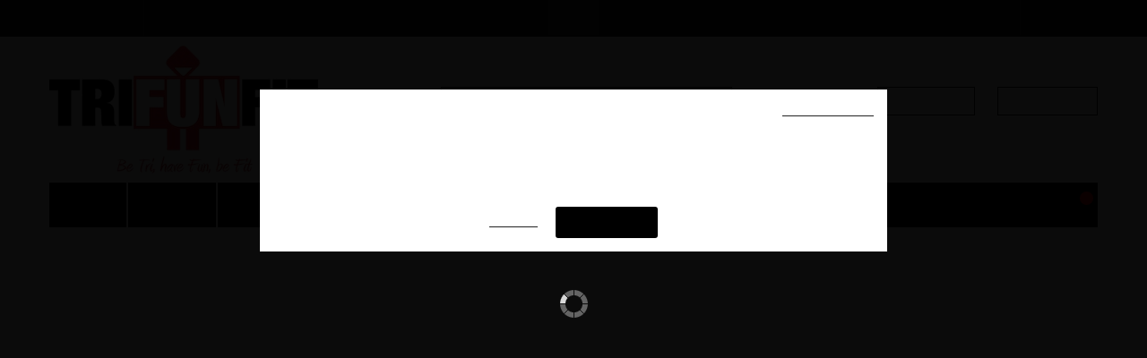

--- FILE ---
content_type: text/html; charset=utf-8
request_url: https://trifunfit.com/it/bracciali/203-bracciale-love-biking-0018j.html
body_size: 19509
content:
<!DOCTYPE html PUBLIC "-//W3C//DTD XHTML 1.1//EN" "http://www.w3.org/TR/xhtml11/DTD/xhtml11.dtd">
<!--[if lt IE 7]> <html class="no-js lt-ie9 lt-ie8 lt-ie7 " lang="it"> <![endif]-->
<!--[if IE 7]><html class="no-js lt-ie9 lt-ie8 ie7" lang="it"> <![endif]-->
<!--[if IE 8]><html class="no-js lt-ie9 ie8" lang="it"> <![endif]-->
<!--[if gt IE 8]> <html class="no-js ie9" lang="it"> <![endif]-->
<html xmlns="http://www.w3.org/1999/xhtml" xml:lang="it" lang="it" class="off-canvas">
	<head>
		<title>Bracciale Love Biking 0018J - trifunfit.com</title>
		<meta name="viewport" content="width=device-width, initial-scale=1, maximum-scale=1.0" />
		<meta name="description" content="Blue Laamb Designs....Show your love in style..." />
		<meta http-equiv="Content-Type" content="text/html; charset=utf-8" />		
		<meta name="generator" content="PrestaShop" />
		<meta name="robots" content="index,follow" />
		<meta name="p:domain_verify" content="7ee63277d16be1119b3382128591ddea"/>
		<link rel="icon" type="image/vnd.microsoft.icon" href="/img/favicon.ico?1672923295" />
		<link rel="shortcut icon" type="image/x-icon" href="/img/favicon.ico?1672923295" />
		<meta name="facebook-domain-verification" content="r82o3qdgrsssgmm0zevw1kf1tpjur4" />
		<script type="text/javascript">
			var baseDir = 'https://trifunfit.com/';
			var baseUri = 'https://trifunfit.com/';
			var static_token = '304377840680f0f9c2bfebb7e53cdbe0';
			var token = '304377840680f0f9c2bfebb7e53cdbe0';
			var priceDisplayPrecision = 2;
			var priceDisplayMethod = 0;
			var roundMode = 2;
		</script>
<link href='https://fonts.googleapis.com/css?family=Ubuntu:400,300,300italic,400italic,500,700&subset=latin,latin-ext' rel='stylesheet' type='text/css'>
<link rel="stylesheet" type="text/css" href="https://trifunfit.com/themes/jms_sport/css/bootstrap.min.css" />
<link rel="stylesheet" type="text/css" href="https://trifunfit.com/themes/jms_sport/css/font-awesome.css" />	
<link rel="stylesheet" type="text/css" href="https://trifunfit.com/themes/jms_sport/css/animate.css" />					
		<link href="/themes/jms_sport/css/global.css" rel="stylesheet" type="text/css" media="all" />
		<link href="/js/jquery/plugins/fancybox/jquery.fancybox.css" rel="stylesheet" type="text/css" media="all" />
		<link href="/themes/jms_sport/css/product.css" rel="stylesheet" type="text/css" media="all" />
		<link href="/js/jquery/plugins/bxslider/jquery.bxslider.css" rel="stylesheet" type="text/css" media="all" />
		<link href="/modules/prestablog/views/css/grid-for-1-6-module.css" rel="stylesheet" type="text/css" media="all" />
		<link href="/themes/jms_sport/css/modules/socialsharing/css/socialsharing.css" rel="stylesheet" type="text/css" media="all" />
		<link href="/themes/jms_sport/css/modules/blockcart/blockcart.css" rel="stylesheet" type="text/css" media="all" />
		<link href="/themes/jms_sport/css/modules/blocklanguages/blocklanguages.css" rel="stylesheet" type="text/css" media="all" />
		<link href="/modules/blockcontact/blockcontact.css" rel="stylesheet" type="text/css" media="all" />
		<link href="/themes/jms_sport/css/modules/blocktags/blocktags.css" rel="stylesheet" type="text/css" media="all" />
		<link href="/modules/blockuserinfo/blockuserinfo.css" rel="stylesheet" type="text/css" media="all" />
		<link href="/themes/jms_sport/css/modules/productscategory/css/productscategory.css" rel="stylesheet" type="text/css" media="all" />
		<link href="/modules/homefeatured/css/homefeatured.css" rel="stylesheet" type="text/css" media="all" />
		<link href="/themes/jms_sport/css/modules/blockwishlist/blockwishlist.css" rel="stylesheet" type="text/css" media="all" />
		<link href="/themes/jms_sport/css/modules/productcomments/productcomments.css" rel="stylesheet" type="text/css" media="all" />
		<link href="/modules/jmsnewproducts/css/style.css" rel="stylesheet" type="text/css" media="all" />
		<link href="/themes/jms_sport/css/modules/jmsdropmegamenu/css/style.css" rel="stylesheet" type="text/css" media="all" />
		<link href="/themes/jms_sport/css/modules/jmsdropmegamenu/css/off-canvas.css" rel="stylesheet" type="text/css" media="all" />
		<link href="/themes/jms_sport/css/modules/jmsajaxsearch/css/style.css" rel="stylesheet" type="text/css" media="all" />
		<link href="/themes/jms_sport/css/modules/jmsbrands/css/style.css" rel="stylesheet" type="text/css" media="all" />
		<link href="/modules/paypal/views/css/paypal.css" rel="stylesheet" type="text/css" media="all" />
		<link href="/modules/jmspartners/css/style.css" rel="stylesheet" type="text/css" media="all" />
		<link href="/modules/mailalerts/css/mailalerts.css" rel="stylesheet" type="text/css" media="all" />
		<link href="/modules/youtubewall/views/css/1styles.css" rel="stylesheet" type="text/css" media="all" />
		<link href="/modules/dm_gopay/views/css/payment_method.css" rel="stylesheet" type="text/css" media="all" />
		<link href="/themes/jms_sport/css/modules/ph_instagram/views/css/instagram.css" rel="stylesheet" type="text/css" media="all" />
		<link href="/modules/ph_instagram/views/css/fancybox.css" rel="stylesheet" type="text/css" media="all" />
		<link href="/modules/prestaservis_cookies/assets/prestaservis_cookies_2.css" rel="stylesheet" type="text/css" media="all" />
		<link href="/modules/prestaservis_whatsapp/assets/css/prestaservis_whatsapp.css" rel="stylesheet" type="text/css" media="all" />
		<link href="/themes/jms_sport/css/product_list.css" rel="stylesheet" type="text/css" media="all" />
		<link href="/themes/jms_sport/css/modules/jmsadvfooter/css/style.css" rel="stylesheet" type="text/css" media="all" />
	<link rel="stylesheet" type="text/css" href="https://trifunfit.com/themes/jms_sport/css/jcarousel.css" />
<link rel="stylesheet" type="text/css" href="https://trifunfit.com/themes/jms_sport/css/owl.carousel.css" />
<link rel="stylesheet" type="text/css" href="https://trifunfit.com/themes/jms_sport/css/owl.theme.css" />

<link rel="stylesheet" type="text/css" href="https://trifunfit.com/themes/jms_sport/css/theme-responsive.css" />
<link rel="stylesheet" type="text/css" href="https://trifunfit.com/themes/jms_sport/css/profile.css" />
<link rel="stylesheet" type="text/css" href="https://trifunfit.com/themes/jms_sport/jmstools/jmstools.css" />
        <link media="all" type="text/css" href="https://trifunfit.com/themes/jms_sport/css/presta-profi.css" rel="stylesheet" />
	<script type="text/javascript">
var CUSTOMIZE_TEXTFIELD = 1;
var FancyboxI18nClose = 'Chiudi';
var FancyboxI18nNext = 'Successivo';
var FancyboxI18nPrev = 'Precedente';
var PS_CATALOG_MODE = false;
var added_to_wishlist = 'Added to your wishlist.';
var ajaxsearch = true;
var allowBuyWhenOutOfStock = false;
var attribute_anchor_separator = '-';
var attributesCombinations = [{"id_attribute":"30","attribute":"rosa","id_attribute_group":"3","group":"color"}];
var availableLaterValue = '';
var availableNowValue = '';
var baseDir = 'https://trifunfit.com/';
var baseUri = 'https://trifunfit.com/';
var combinations = {"534":{"attributes_values":{"3":"Rosa"},"attributes":[30],"price":0,"specific_price":false,"ecotax":0,"weight":0,"quantity":2,"reference":"","unit_impact":0,"minimal_quantity":"1","date_formatted":"","available_date":"","id_image":-1,"list":"'30'"}};
var combinationsFromController = {"534":{"attributes_values":{"3":"Rosa"},"attributes":[30],"price":0,"specific_price":false,"ecotax":0,"weight":0,"quantity":2,"reference":"","unit_impact":0,"minimal_quantity":"1","date_formatted":"","available_date":"","id_image":-1,"list":"'30'"}};
var comparator_max_item = 3;
var comparedProductsIds = [];
var contentOnly = false;
var currencyBlank = 1;
var currencyFormat = 2;
var currencyRate = 0.03904;
var currencySign = '€';
var currentDate = '2026-01-16 04:11:03';
var customizationFields = false;
var customizationIdMessage = 'Personalizzazione n.';
var default_eco_tax = 0;
var delete_txt = 'Elimina';
var displayDiscountPrice = '0';
var displayPrice = 0;
var dm_id_facebook_pixel = '320142606644796';
var doesntExist = 'Il prodotto non esiste in questo modello. Scegline un altro.';
var doesntExistNoMore = 'Questo prodotto non è più disponibile';
var doesntExistNoMoreBut = 'con questi attributi, ma è disponibile con altri.';
var ecotaxTax_rate = 0;
var fieldRequired = 'Si prega di compilare tutti i campi obbligatori, quindi salvare la personalizzazione.';
var freeProductTranslation = 'Gratuito!';
var freeShippingTranslation = 'Spedizione gratuita!';
var generated_date = 1768533061;
var group_reduction = 0;
var idDefaultImage = 1346;
var id_lang = 4;
var id_product = 203;
var img_dir = 'https://trifunfit.com/themes/jms_sport/img/';
var img_prod_dir = 'https://trifunfit.com/img/p/';
var img_ps_dir = 'https://trifunfit.com/img/';
var instantsearch = false;
var isGuest = 0;
var isLogged = 0;
var jqZoomEnabled = false;
var loggin_required = 'You must be logged in to manage your wishlist.';
var maxQuantityToAllowDisplayOfLastQuantityMessage = 3;
var max_item = 'You cannot add more than 3 product(s) to the product comparison';
var min_item = 'Please select at least one product';
var minimalQuantity = 1;
var noTaxForThisProduct = false;
var oosHookJsCodeFunctions = [];
var page_name = 'product';
var priceDisplayMethod = 0;
var priceDisplayPrecision = 2;
var productAvailableForOrder = true;
var productBasePriceTaxExcluded = 436.363636;
var productHasAttributes = true;
var productPrice = 20.61;
var productPriceTaxExcluded = 17.035636;
var productPriceWithoutReduction = 20.61;
var productReference = '0018J';
var productShowPrice = true;
var productUnitPriceRatio = 0;
var product_specific_price = [];
var quantitiesDisplayAllowed = true;
var quantityAvailable = 2;
var quickView = true;
var reduction_percent = 0;
var reduction_price = 0;
var removingLinkText = 'rimuovi questo prodotto dal mio carrello';
var roundMode = 2;
var sharing_img = 'https://trifunfit.com/1346/bracciale-love-biking-0018j.jpg';
var sharing_name = 'Bracciale Love Biking 0018J';
var sharing_url = 'https://trifunfit.com/it/bracciali/203-bracciale-love-biking-0018j.html';
var specific_currency = false;
var specific_price = 0;
var static_token = '304377840680f0f9c2bfebb7e53cdbe0';
var stock_management = 1;
var taxRate = 21;
var token = '304377840680f0f9c2bfebb7e53cdbe0';
var upToTxt = 'Fino a';
var uploading_in_progress = 'Caricamento in corso, attendere prego ...';
var usingSecureMode = true;
</script>

		<script type="text/javascript" src="/js/jquery/jquery-1.11.0.min.js"></script>
		<script type="text/javascript" src="/js/jquery/jquery-migrate-1.2.1.min.js"></script>
		<script type="text/javascript" src="/js/jquery/plugins/jquery.easing.js"></script>
		<script type="text/javascript" src="/js/tools.js"></script>
		<script type="text/javascript" src="/themes/jms_sport/js/global.js"></script>
		<script type="text/javascript" src="/themes/jms_sport/js/autoload/10-bootstrap.min.js"></script>
		<script type="text/javascript" src="/themes/jms_sport/js/autoload/15-jquery.total-storage.min.js"></script>
		<script type="text/javascript" src="/themes/jms_sport/js/autoload/15-jquery.uniform-modified.js"></script>
		<script type="text/javascript" src="/js/jquery/plugins/fancybox/jquery.fancybox.js"></script>
		<script type="text/javascript" src="/themes/jms_sport/js/products-comparison.js"></script>
		<script type="text/javascript" src="/js/jquery/plugins/jquery.idTabs.js"></script>
		<script type="text/javascript" src="/js/jquery/plugins/jquery.scrollTo.js"></script>
		<script type="text/javascript" src="/js/jquery/plugins/jquery.serialScroll.js"></script>
		<script type="text/javascript" src="/js/jquery/plugins/bxslider/jquery.bxslider.js"></script>
		<script type="text/javascript" src="/themes/jms_sport/js/tools.js"></script>
		<script type="text/javascript" src="/themes/jms_sport/js/product.js"></script>
		<script type="text/javascript" src="/modules/socialsharing/js/socialsharing.js"></script>
		<script type="text/javascript" src="/themes/jms_sport/js/modules/blockcart/ajax-cart.js"></script>
		<script type="text/javascript" src="/themes/jms_sport/js/tools/treeManagement.js"></script>
		<script type="text/javascript" src="/modules/productscategory/js/productscategory.js"></script>
		<script type="text/javascript" src="/themes/jms_sport/js/modules/blockwishlist/js/ajax-wishlist.js"></script>
		<script type="text/javascript" src="/modules/productcomments/js/jquery.rating.pack.js"></script>
		<script type="text/javascript" src="/modules/jmsdropmegamenu/js/jquery.hoverIntent.minified.js"></script>
		<script type="text/javascript" src="/modules/jmsdropmegamenu/js/jquery.jmsmegamenu.js"></script>
		<script type="text/javascript" src="/modules/jmsfacebook/js/jmsfacebook.js"></script>
		<script type="text/javascript" src="/modules/jmsajaxsearch/js/ajaxsearch.js"></script>
		<script type="text/javascript" src="/modules/ganalytics/views/js/GoogleAnalyticActionLib.js"></script>
		<script type="text/javascript" src="/modules/mailalerts/js/mailalerts.js"></script>
		<script type="text/javascript" src="/modules/youtubewall/views/js/youtuwall.min.js"></script>
		<script type="text/javascript" src="/modules/prestaservis_cookies/assets/prestaservis_cookies_2.js"></script>
		<script type="text/javascript" src="/modules/productcomments/js/jquery.textareaCounter.plugin.js"></script>
		<script type="text/javascript" src="/modules/productcomments/js/productcomments.js"></script>
		<script type="text/javascript" src="/modules/statsdata/js/plugindetect.js"></script>
	<script type="text/javascript" src="https://trifunfit.com/themes/jms_sport/js/jquery.jcarousel.min.js"></script>
<script type="text/javascript" src="https://trifunfit.com/themes/jms_sport/js/owl.carousel.js"></script>
<script type="text/javascript" src="https://trifunfit.com/themes/jms_sport/js/jquery.cookie.js"></script>
<script type="text/javascript" src="https://trifunfit.com/themes/jms_sport/js/jquery.viewportchecker.js"></script>
<style type="text/css"> 
  body {}header {}.topbar {}.topnav {}footer {}
</style>
<!--[if lt IE 9]>
<script src="http://html5shim.googlecode.com/svn/trunk/html5.js"></script>
<![endif]-->
<meta property="og:type" content="product" />
<meta property="og:url" content="https://trifunfit.com/it/bracciali/203-bracciale-love-biking-0018j.html" />
<meta property="og:title" content="Bracciale Love Biking 0018J - trifunfit.com" />
<meta property="og:site_name" content="trifunfit.com" />
<meta property="og:description" content="Blue Laamb Designs....Show your love in style..." />
<meta property="og:image" content="https://trifunfit.com/1346-large_default/bracciale-love-biking-0018j.jpg" />
<meta property="product:pretax_price:amount" content="17.04" />
<meta property="product:pretax_price:currency" content="EUR" />
<meta property="product:price:amount" content="20.61" />
<meta property="product:price:currency" content="EUR" />
<meta property="product:weight:value" content="1.000000" />
<meta property="product:weight:units" content="kg" />
<script defer type="text/javascript">/*
* 2007-2018 PrestaShop
*
* NOTICE OF LICENSE
*
* This source file is subject to the Academic Free License (AFL 3.0)
* that is bundled with this package in the file LICENSE.txt.
* It is also available through the world-wide-web at this URL:
* http://opensource.org/licenses/afl-3.0.php
* If you did not receive a copy of the license and are unable to
* obtain it through the world-wide-web, please send an email
* to license@prestashop.com so we can send you a copy immediately.
*
* DISCLAIMER
*
* Do not edit or add to this file if you wish to upgrade PrestaShop to newer
* versions in the future. If you wish to customize PrestaShop for your
* needs please refer to http://www.prestashop.com for more information.
*
*  @author    PrestaShop SA <contact@prestashop.com>
*  @copyright 2007-2018 PrestaShop SA
*  @license   http://opensource.org/licenses/afl-3.0.php  Academic Free License (AFL 3.0)
*  International Registered Trademark & Property of PrestaShop SA
*/


    

function updateFormDatas()
{
	var nb = $('#quantity_wanted').val();
	var id = $('#idCombination').val();

	$('.paypal_payment_form input[name=quantity]').val(nb);
	$('.paypal_payment_form input[name=id_p_attr]').val(id);
}
	
$(document).ready( function() {
    
		var baseDirPP = baseDir.replace('http:', 'https:');
		
	if($('#in_context_checkout_enabled').val() != 1)
	{
        $(document).on('click','#payment_paypal_express_checkout', function() {
			$('#paypal_payment_form_cart').submit();
			return false;
		});
	}


	var jquery_version = $.fn.jquery.split('.');
	if(jquery_version[0]>=1 && jquery_version[1] >= 7)
	{
		$('body').on('submit',".paypal_payment_form", function () {
			updateFormDatas();
		});
	}
	else {
		$('.paypal_payment_form').live('submit', function () {
			updateFormDatas();
		});
	}

	function displayExpressCheckoutShortcut() {
		var id_product = $('input[name="id_product"]').val();
		var id_product_attribute = $('input[name="id_product_attribute"]').val();
		$.ajax({
			type: "GET",
			url: baseDirPP+'/modules/paypal/express_checkout/ajax.php',
			data: { get_qty: "1", id_product: id_product, id_product_attribute: id_product_attribute },
			cache: false,
			success: function(result) {
				if (result == '1') {
					$('#container_express_checkout').slideDown();
				} else {
					$('#container_express_checkout').slideUp();
				}
				return true;
			}
		});
	}

	$('select[name^="group_"]').change(function () {
		setTimeout(function(){displayExpressCheckoutShortcut()}, 500);
	});

	$('.color_pick').click(function () {
		setTimeout(function(){displayExpressCheckoutShortcut()}, 500);
	});

    if($('body#product').length > 0) {
        setTimeout(function(){displayExpressCheckoutShortcut()}, 500);
    }
	
	
			

	var modulePath = 'modules/paypal';
	var subFolder = '/integral_evolution';

	var fullPath = baseDirPP + modulePath + subFolder;
	var confirmTimer = false;
		
	if ($('form[target="hss_iframe"]').length == 0) {
		if ($('select[name^="group_"]').length > 0)
			displayExpressCheckoutShortcut();
		return false;
	} else {
		checkOrder();
	}

	function checkOrder() {
		if(confirmTimer == false)
			confirmTimer = setInterval(getOrdersCount, 1000);
	}

	});


</script>
			<script type="text/javascript">
				(window.gaDevIds=window.gaDevIds||[]).push('d6YPbH');
				(function(i,s,o,g,r,a,m){i['GoogleAnalyticsObject']=r;i[r]=i[r]||function(){
				(i[r].q=i[r].q||[]).push(arguments)},i[r].l=1*new Date();a=s.createElement(o),
				m=s.getElementsByTagName(o)[0];a.async=1;a.src=g;m.parentNode.insertBefore(a,m)
				})(window,document,'script','//www.google-analytics.com/analytics.js','ga');
				ga('create', 'UA-72383815-1', 'auto');
				ga('require', 'ec');</script>
<script type="text/javascript">

window.onload = function () {
    $("html").css('opacity','0.3');
	$.ajax({
		type: 'POST',
		async: true,
		url: "https://trifunfit.com/it/module/autolanguagecurrency/ChangeCurrency",
		data: "controller=change-currency&id_currency=1",
		success: function(msg)
		{
            location.href = "https://trifunfit.com/cs/naramky/203-naramek-love-biking-0018j.html";
            $.ajax({
                type: 'POST',
                async: true,
                url: "https://trifunfit.com/it/module/autolanguagecurrency/ChangeLanguage",
                data: "id_lang=1",
                success: function(msg)
                {
                    //location.href = location.href + "?id_lang=1";
                    //location.href = baseDir + "?id_lang=1";
                    //location.href = location.href;
                }
            });
		}
	});
};

</script>


    <script>
        
        function getURLParameter(url, name) {
            return (RegExp(name + '=' + '(.+?)(&|$)').exec(url)||[,null])[1];
        }

        (function(f, a, s, h, i, o, n) {f['GlamiTrackerObject'] = i;
        f[i]=f[i]||function(){(f[i].q=f[i].q||[]).push(arguments)};o=a.createElement(s),
        n=a.getElementsByTagName(s)[0];o.async=1;o.src=h;n.parentNode.insertBefore(o,n)
        })(window, document, 'script', '//www.glami.cz/js/compiled/pt.js', 'glami');
        

                    glami('create', '6E9E096B7DB5B57D69EFA85FA6D03167', 'cz');
                        glami('track', 'PageView');
                        
        
                    glami('create', '41ADD4627F44FEDD59F37D60E2A96201', 'sk', 'skcode');
                        glami('skcode.track', 'PageView');
                                    
                

        

        var ids;
        var idp;
                                                    $(document).ready(function(){
                                            if($('#idCombination').val() != '') {
                            ids = "203-"+$('#idCombination').val();
                        }
                        else {
                            ids = "203";
                        }
                                                            glami('track', 'ViewContent', {
                        content_type: 'product',
                        product_names: 'Bracciale Love Biking 0018J',
                        item_ids: [ids],
                        value: 20.61,
                        currency: 'EUR'
                    });
                                                            glami('skcode.track', 'ViewContent', {
                        content_type: 'product',
                        product_names: 'Bracciale Love Biking 0018J',
                        item_ids: [ids],
                        value: 20.61,
                        currency: 'EUR'
                    });                    
                                    });
                        

                           $(document).ready(function(){
                    $('.ajax_add_to_cart_button').click(function(){
                         {
                            if(getURLParameter($(this).attr('href'),'ipa') != '' && getURLParameter($(this).attr('href'),'ipa') > 0) {
                                idp = getURLParameter($(this).attr('href'),'id_product')+"-"+getURLParameter($(this).attr('href'),'ipa');
                            }
                            else {
                                idp = getURLParameter($(this).attr('href'),'id_product');
                            }
                        }
                                                                        glami('track', 'AddToCart', {item_ids: [idp], content_type: 'product'});
                                                                        glami('skcode.track', 'AddToCart', {item_ids: [idp], content_type: 'product'});
                                            });
                });
                                    $(document).ready(function(){
                        $('#add_to_cart').click(function(){
                                                            if($('#idCombination').val() != '') {
                                    ids = "203-"+$('#idCombination').val();
                                }
                                else {
                                    ids = "203";
                                    }
                                                                                        
                            glami('track', 'AddToCart', {
                                item_ids: [ids] , content_type: 'product', currency: 'EUR', value: productPrice});
                            
                                                                                    
                            glami('skcode.track', 'AddToCart', {
                                item_ids: [ids] , content_type: 'product', currency: 'EUR', value: productPrice});
                            
                                                        
                        });
                    });
                                    
    </script>

<script type="text/javascript">
						var checkCaptchaUrl ="/modules/eicaptcha/eicaptcha-ajax.php";
						var RecaptachKey = "6LfvHFAUAAAAACNHegRBKirvnhPZN-mH_1i6BlFU";
						var RecaptchaTheme = "light";
					</script>
					<script src="https://www.google.com/recaptcha/api.js?onload=onloadCallback&render=explicit&hl=it" async defer></script>
					<script type="text/javascript" src="/modules/eicaptcha//views/js/eicaptcha-modules.js"></script>
<!-- DM - Facebook Pixel Code -->

<script type="text/javascript">

	
  		!function(f,b,e,v,n,t,s)
  		{if(f.fbq)return;n=f.fbq=function(){n.callMethod?
  		n.callMethod.apply(n,arguments):n.queue.push(arguments)};
  		if(!f._fbq)f._fbq=n;n.push=n;n.loaded=!0;n.version='2.0';
  		n.queue=[];t=b.createElement(e);t.async=!0;
  		t.src=v;s=b.getElementsByTagName(e)[0];
  		s.parentNode.insertBefore(t,s)}(window, document,'script',
  		'https://connect.facebook.net/en_US/fbevents.js');
  	

  	fbq('init', '320142606644796');
  	fbq('track', 'PageView');

	
  		fbq('track', 'ViewContent', {
		  content_ids: ['203-534'],
		  content_name: ['Bracciale Love Biking 0018J'],
		  content_type: 'product',
		  value: 20.61,
		  currency: 'EUR'
		});

	
  	$(document).ready(function(){
        $('.ajax_add_to_cart_button').click(function(){

        	var dm_facebook_currency = $(this).closest('li').find('[itemprop="priceCurrency"]').attr('content');
        	var dm_facebook_id_product = '' + $(this).attr('data-id-product') + ($(this).attr('data-id-product-attribute') != 0 && 1 == 1 ? '-'+ $(this).attr('data-id-product-attribute') +'' : '') + '';
        	var dm_facebook_name = $(this).closest('li').find('.product-name').text().replace(/\t/g, '').trim();
        	var dm_facebook_amount = $(this).closest('li').find('.content_price .price.product-price').first().text().replace(',', '.').replace(currencySign, '').replace(' ', '').replace(/\t/g, '').trim();

            if(typeof dm_facebook_currency === 'undefined')
            {
                var dm_facebook_currency = $('meta[itemprop="priceCurrency"]').attr('content');
            }

            if(typeof dm_facebook_name === 'undefined')
            {
                var dm_facebook_name = $(this).closest('div.product-container').find('.product-name').text().replace(/\t/g, '').trim();
            }

            if(typeof dm_facebook_amount === 'undefined')
            {
                var dm_facebook_amount = $(this).closest('div.product-container').find('.content_price .price.product-price').first().text().replace(',', '.').replace(currencySign, '').replace(' ', '').replace(/\t/g, '').trim();
            }

			
				fbq('track', 'AddToCart', {
                    content_ids: ['' + dm_facebook_id_product + ''],
                    content_name: ['' + dm_facebook_name + ''],
                    content_type: 'product',
                    value: dm_facebook_amount,
                    currency: '' + dm_facebook_currency + ''
                });

			
        });

		$('#add_to_cart').click(function(){

			var dm_facebook_idCombination = $('#idCombination').val();
			var dm_facebook_currency = $(this).closest('form').find('[itemprop="priceCurrency"]').attr('content');
			var dm_facebook_id_product = $(this).closest('form').find('#product_page_product_id').val() + (dm_facebook_idCombination != '' && 1 == 1 ? '-' + dm_facebook_idCombination + '' : '' ) + '';
			var dm_facebook_name = $('h1[itemprop="name"]').text();
        	var dm_facebook_amount = $(this).closest('form').find('#our_price_display').text().replace(',', '.').replace(' ', '').replace(currencySign, '').trim();

            if(typeof dm_facebook_amount === 'undefined')
            {
                var dm_facebook_amount = $('span#our_price_display[itemprop="price"]').text().replace(',', '.').replace(' ', '').replace(currencySign, '').trim();
            }

            if(typeof dm_facebook_currency === 'undefined')
            {
                var dm_facebook_currency = $('meta[itemprop="priceCurrency"]').attr('content');
            }

			
				fbq('track', 'AddToCart', {
                    content_ids: ['' + dm_facebook_id_product + ''],
                    content_name: ['' + dm_facebook_name + ''],
                    content_type: 'product',
                    value: dm_facebook_amount,
                    currency: '' + dm_facebook_currency + ''
                });

			
        });
    });


</script>

<!-- DM - End Facebook Pixel Code -->

        <script type="text/javascript" src="https://widget.packeta.com/v6/www/js/library.js"></script>
        <script type="text/javascript" src="/modules/packetery/views/js/front.js?v=2.0.5"></script>       
        <link rel="stylesheet" href="/modules/packetery/views/css/packetery.css?v=2.0.5" />
        
<script type="text/javascript">
    var PH_INSTA_LINK_AJAX = "https://trifunfit.com/it/module/ph_instagram/common";
    var PH_INSTA_TOKEN = "eab911516a24fd9bd9639b2ad38ae896";
</script>
<script type="text/javascript" src="/modules/ph_instagram/views/js/fancybox.js" defer="defer"></script>
<script type="text/javascript" src="/modules/ph_instagram/views/js/front.js" defer="defer"></script><!-- prestaservis_cookies tracking code -->

<!-- prestaservis_cookies tracking code end -->



</head>
	
	<body id="product" class="responsive product product-203 product-bracciale-love-biking-0018j category-44 category-bracciali hide-left-column hide-right-column lang_it">
	
	<div class="loader">
	  <div class="bubblingG">
	  	<img src="https://trifunfit.com/themes/jms_sport/img/ajax-loader.gif" />
	   </div>
	</div>
	
	<nav id="off-canvas-menu">
		<div id="off-canvas-menu-title">MENU<span id="off-canvas-menu-close" class="fa fa-times-circle"></span></div>
						
<div id="jmsmenuwrap" class="jms-megamenu"><ul id="jms-megamenu" class="nav level0"><li data-cols="1"><a id="item-1" href="/index.php" target="_self">Home</a></li><li data-cols="1" class=" haschild"><a id="item-15" href="https://trifunfit.com/it/12-uomo" target="_self">Uomo<span class="mega-child-icon"></span></a><div class="dropdown-menu"><div class="dropdown-inner no-mega"><div class="row"><div class="col-sm-12"><ul class="mega-nav level1"><li><a id="item-25" href="/15-t-shirts" target="_self">Magliette</a></li></ul></div></div><div class="row"><div class="col-sm-12"><ul class="mega-nav level1"><li><a id="item-34" href="/16-underwear" target="_self">Intimi</a></li></ul></div></div><div class="row"><div class="col-sm-12"><ul class="mega-nav level1"><li><a id="item-53" href="/48-swimming-costume" target="_self">Costumi</a></li></ul></div></div><div class="row"><div class="col-sm-12"><ul class="mega-nav level1"><li><a id="item-59" href="/51-caps" target="_self">Cappellini</a></li></ul></div></div><div class="row"><div class="col-sm-12"><ul class="mega-nav level1"><li><a id="item-35" href="/30-cycling-caps" target="_self">Cappellini di ciclismo</a></li></ul></div></div><div class="row"><div class="col-sm-12"><ul class="mega-nav level1"><li><a id="item-36" href="/21-bandana" target="_self">Bandane</a></li></ul></div></div><div class="row"><div class="col-sm-12"><ul class="mega-nav level1"><li><a id="item-58" href="/59-ponozky" target="_self">Calzini</a></li></ul></div></div><div class="row"><div class="col-sm-12"><ul class="mega-nav level1"><li><a id="item-70" href="/73-obuv" target="_self">Calzature</a></li></ul></div></div><div class="row"><div class="col-sm-12"><ul class="mega-nav level1"><li><a id="item-77" href="/79-gioielli" target="_self">Gioielli</a></li></ul></div></div><div class="row"><div class="col-sm-12"><ul class="mega-nav level1"><li><a id="item-76" href="78-manzetove-knoflicky" target="_self">Gemelli</a></li></ul></div></div><div class="row"><div class="col-sm-12"><ul class="mega-nav level1"><li><a id="item-75" href="/68-motylky" target="_self">Papillon </a></li></ul></div></div></div></div></li><li data-cols="1" class=" haschild"><a id="item-16" href="https://trifunfit.com/it/13-donna" target="_self">Donna<span class="mega-child-icon"></span></a><div class="dropdown-menu"><div class="dropdown-inner no-mega"><div class="row"><div class="col-sm-12"><ul class="mega-nav level1"><li><a id="item-37" href="/23-t-shirts" target="_self">Magliette</a></li></ul></div></div><div class="row"><div class="col-sm-12"><ul class="mega-nav level1"><li><a id="item-60" href="/60-ksiltovky" target="_self">Cappellini</a></li></ul></div></div><div class="row"><div class="col-sm-12"><ul class="mega-nav level1"><li><a id="item-39" href="/30-cycling-caps" target="_self">Cappellini di ciclismo </a></li></ul></div></div><div class="row"><div class="col-sm-12"><ul class="mega-nav level1"><li><a id="item-40" href="/29-bandana" target="_self">Bandane</a></li></ul></div></div><div class="row"><div class="col-sm-12"><ul class="mega-nav level1"><li><a id="item-72" href="75-obuv" target="_self">Calzature</a></li></ul></div></div><div class="row"><div class="col-sm-12"><ul class="mega-nav level1"><li><a id="item-81" href="/52-ponozky" target="_self">Calzini</a></li></ul></div></div><div class="row"><div class="col-sm-12"><ul class="mega-nav level1"><li><a id="item-82" href="/82-sperky" target="_self">Gioelli</a></li></ul></div></div></div></div></li><li data-cols="1" class=" haschild"><a id="item-17" href="https://trifunfit.com/it/14-accessori" target="_self">Accessori<span class="mega-child-icon"></span></a><div class="dropdown-menu"><div class="dropdown-inner no-mega"><div class="row"><div class="col-sm-12"><ul class="mega-nav level1"><li><a id="item-74" href="/76-sportovni-dekorace-a-darky" target="_self">Decorazioni e articoli da regalo</a></li></ul></div></div><div class="row"><div class="col-sm-12"><ul class="mega-nav level1"><li><a id="item-43" href="/34-jewelry" target="_self">Gioelli</a></li></ul></div></div><div class="row"><div class="col-sm-12"><ul class="mega-nav level1"><li><a id="item-73" href="/70-obuv" target="_self">Calzature</a></li></ul></div></div><div class="row"><div class="col-sm-12"><ul class="mega-nav level1"><li><a id="item-41" href="/32-bags" target="_self">Borse</a></li></ul></div></div><div class="row"><div class="col-sm-12"><ul class="mega-nav level1"><li><a id="item-42" href="/31-belts" target="_self">Cinture</a></li></ul></div></div><div class="row"><div class="col-sm-12"><ul class="mega-nav level1"><li><a id="item-63" href="65-wallets" target="_self">Portafogli</a></li></ul></div></div><div class="row"><div class="col-sm-12"><ul class="mega-nav level1"><li><a id="item-56" href="/51-caps" target="_self">Cappellini</a></li></ul></div></div><div class="row"><div class="col-sm-12"><ul class="mega-nav level1"><li><a id="item-44" href="30-cycling-caps" target="_self">Cappellini di ciclismo</a></li></ul></div></div><div class="row"><div class="col-sm-12"><ul class="mega-nav level1"><li><a id="item-57" href="/52-socks" target="_self">Calzini</a></li></ul></div></div><div class="row"><div class="col-sm-12"><ul class="mega-nav level1"><li><a id="item-45" href="/39-bandana" target="_self">Bandane</a></li></ul></div></div><div class="row"><div class="col-sm-12"><ul class="mega-nav level1"><li><a id="item-68" href="/68-bow-tie" target="_self">Papillon</a></li></ul></div></div><div class="row"><div class="col-sm-12"><ul class="mega-nav level1"><li><a id="item-46" href="/38-towels" target="_self">Asciugamani</a></li></ul></div></div><div class="row"><div class="col-sm-12"><ul class="mega-nav level1"><li><a id="item-55" href="/50-bottles" target="_self">Bottiglie</a></li></ul></div></div><div class="row"><div class="col-sm-12"><ul class="mega-nav level1"><li><a id="item-67" href="/67-medal-in-frame" target="_self">Medal In Frame</a></li></ul></div></div><div class="row"><div class="col-sm-12"><ul class="mega-nav level1"><li><a id="item-83" href="/83-bezecky-opasek-hipzipp" target="_self">Cinture da corsa</a></li></ul></div></div></div></div></li><li data-cols="1"><a id="item-19" href="https://trifunfit.com/it/content/15-allenatori" target="_self">Allenamento</a></li><li data-cols="1"><a id="item-18" href="index.php?fc=module&module=prestablog&controller=blog" target="_self">Blog</a></li><li data-cols="1" class=" fw"><a id="item-21" href="https://trifunfit.com/it/content/14-trifunfit-video" target="_self">Video</a></li><li data-cols="1" class=" fw"><a id="item-22" href="https://trifunfit.com/it/content/2-contatti" target="_self">Contatti</a></li></ul></div>
<script type="text/javascript">
	jQuery(document).ready(function($) {
    	jQuery('#jms-megamenu').jmsMegaMenu({    			
    		event:  'hover' ,
    		openspeed: 100,
    		closespeed: 400
    	});    	 	
	});
	
</script><!-- MODULE Block cart -->
<div class="btn-group compact-hidden" id="cart_block">
	<a href="#"  class="btn-xs dropdown-toggle" data-toggle="dropdown">	CARRELLO <span class="ajax_block_cart_total">0,00 €</span>
		<span class="fa fa-shopping-cart"></span><span class="box ajax_cart_quantity">0</span>
	</a>	
	<div class="dropdown-menu shoppingcart-box" role="menu">	          
        <span class="ajax_cart_no_product" >Non ci sono prodotti qui.</span>		
		<ul class="list products" id="cart_block_list">
			
		</ul>			
		<div class="shipping">Spedizione:	<span id="cart_block_shipping_cost" class="ajax_cart_shipping_cost">0,00 €</span></div>
		<div class="total">Totale: <span class="cart_block_total ajax_block_cart_total">0,00 €</span></div>
		<a id="button_order_cart" class="btn btn-default" href="https://trifunfit.com/it/order" title="Pagamento" rel="nofollow">
			<span>
				Pagamento
			</span>
		</a>        
	</div>
</div>	

<!-- /MODULE Block cart -->								
			</nav>
	<div id="outer">
  		<div id="outer-canvas">
					<div id="page" class="clearfix ">
			<!-- Header -->			
			<header>
				<section class="topbar">
					<div class="container">
						<!-- Block currencies module -->
<div class="btn-group compact-hidden">	
	<a href="#"  class="btn-xs dropdown-toggle" data-toggle="dropdown">	<span class="text">Valuta</span>		
					<span class="selected fa">Kč</span>									 
		<i class="fa fa-angle-down"></i>
	</a>	
	<ul class="dropdown-menu" role="menu">
					<li class="selected">
				<a href="javascript:setCurrency(1);" rel="nofollow" title="Czech crown">
					(Kč) Czech crown
				</a>
			</li>
					<li >
				<a href="javascript:setCurrency(2);" rel="nofollow" title="Euro">
					(€) Euro
				</a>
			</li>
			</ul>
</div>
<!-- /Block currencies module -->
<!-- Block languages module -->
<div class="btn-group compact-hidden">
	<a href="#"  class="btn-xs dropdown-toggle" data-toggle="dropdown">		
																			
					<span class="selected icon-flag icon-flag-it"></span>		
					<span class="text">Italiano</span>
							<i class="fa fa-angle-down"></i>
	</a>
	 <ul class="dropdown-menu" role="menu">
					<li >
																<a href="https://trifunfit.com/cs/naramky/203-naramek-love-biking-0018j.html" title="Čeština (Czech)"><span class="icon-flag icon-flag-cs"></span>Čeština</a>
								
						</li>
					<li >
																<a href="https://trifunfit.com/en/bracelet/203-bracelet-love-biking-0018j.html" title="English (English)"><span class="icon-flag icon-flag-en"></span>English</a>
								
						</li>
					<li class="selected">
				
							<a href="#" title="Italiano (Italian)"><span class="icon-flag icon-flag-it"></span>Italiano</a>
						</li>
				</ul>		
	</ul>
</div>
<!-- /Block languages module -->

<!-- Block user information module HEADER -->
<div class="btn-group compact-hidden pull-right user-info">
	<a data-toggle="dropdown" class="btn-xs dropdown-toggle" href="#">
		<span class="fa fa-user"></span> <span class="text">Account</span><i class="fa fa-angle-down"></i>		
	</a>
	<ul role="menu" class="dropdown-menu">
		<li><a href="https://trifunfit.com/it/my-account" title="Vedi il mio account" class="account" rel="nofollow">Account </a></li>
		<li><a href="https://trifunfit.com/it/index.php?controller=compare" title="Vedi il mio account" class="account" rel="nofollow">Compara </a></li>
		<li><a href="index.php?fc=module&module=blockwishlist&controller=mywishlist" title="View my Wishlist" class="account" rel="nofollow">Preferiti </a></li>
		<li><a href="https://trifunfit.com/it/order" title="Vedi il mio account" class="account" rel="nofollow">Esci </a></li>
		<li class="divider"></li>
					<li><a href="https://trifunfit.com/it/my-account" title="Login to your customer account" class="login" rel="nofollow">Entra</a></li>
			</ul>
</div>


<script type="text/javascript">
	var isLoggedWishlist = false;
	var mywishlist_url="https://trifunfit.com/it/module/blockwishlist/mywishlist";
</script>
						<a id="togglearrow" class="down">							
						</a>						
					</div>
				</section>
				<section id="mashead" class="topcolumn">
					<div class="container">					
					<div class="col-xs-5 col-sm-5 col-md-5 col-cmd-12 topcolumn-block">
<div class="testimonials topcolumn-block">
<h3>Testimoni</h3>
<div class="inside">
<p style="text-align:justify;"><strong>Petr Vabroušek, triatleta pro</strong><br /> "Tri Fun Fit è una brillante combinazione di triathlon e divertimento a livello internazionale. E 'un onore per me partecipare alle loro attività!"</p>
</div>
<div class="inside">
<p style="text-align:justify;"><strong>Guilherme Ferreira Campos, triatleta pro</strong><br /> "Tri Fun Fit da un tocco di buffo al competitivo mondo del triathlon. A volte ci dimentichiamo il perche’ si pratichi questo sport. Stare in forma diverntendosi!"</p>
</div>
</div>
</div><!-- MODULE Block contact infos -->
<div id="jms_contact_infos" class="col-xs-3 col-sm-3 col-md-3 col-cmd-12 topcolumn-block">
	<h3 class="title_block">Contattaci</h3>
	<ul>
		<li class="contact-title">Tri Fun Fit, s.r.o.</li>		<li><i class="fa fa-home"></i>Na Dlaskově 94, Brtnice, Velké Popovice, 251 69, Prague - est,
Czech Republic
</li>		<li><i class="fa fa-phone"></i>+420 775 97 56 57, +39 348 872 00 50‬﻿</li>		<li><i class="fa fa-envelope"></i><a href="&#109;&#97;&#105;&#108;&#116;&#111;&#58;%69%6e%66%6f@%74%72%69%66%75%6e%66%69%74.%63%6f%6d" >&#x69;&#x6e;&#x66;&#x6f;&#x40;&#x74;&#x72;&#x69;&#x66;&#x75;&#x6e;&#x66;&#x69;&#x74;&#x2e;&#x63;&#x6f;&#x6d;</a></li>			</ul>	
</div>
<!-- /MODULE Block contact infos -->
<div id="fb-root"></div>
<div id="facebook_block" class="col-xs-4 col-sm-4 col-md-4 col-cmd-12 topcolumn-block">
	<h4 >Seguiteci su Facebook</h4>
	<div class="facebook-fanbox">
		<div class="fb-like-box" data-href="https://www.facebook.com/trifunfit" data-colorscheme="dark" data-show-faces="true" data-header="false" data-stream="false" data-show-border="false">
		</div>
	</div>
</div>

					</div>
				</section>	
				<section class="header-bar container">
					<div class="navbar-logo">
						<a href="http://www.trifunfit.com/" id="header-logo" title="trifunfit.com">
                        
                        <img src="https://trifunfit.com/img/trifunfitcom-logo-1449045890.jpg" alt="trifunfit.com"/>
                        </a>						
						
					</div>
					<div class="top-right">
						<div class="items">					
							
<div id="jms_ajax_search" class="btn-group compact-hidden">
	<a href="#"  class="btn-xs dropdown-toggle" data-toggle="dropdown">	
		<span></span>
	</a>
	<div class="search-box" role="menu">	
		<form method="get" action="https://trifunfit.com/it/search" id="searchbox">
		<input type="hidden" name="controller" value="search" />
		<input type="hidden" name="orderby" value="position" />
		<input type="hidden" name="orderway" value="desc" />
		<input type="text" id="ajax_search" name="search_query" placeholder="Cerca in tutto e-shop..." class="form-control" />
		</form>
		<div id="search_result">
		</div>
	</div>	
</div>
<div class="addto pull-right">
	<a href="https://trifunfit.com/it/index.php?controller=compare" title="View my customer account" class="account pull-right" rel="nofollow"><i class="fa fa-refresh"></i>
		<span class="text_addto">Comparare</span> 
	</a>
	<a class="addToWishlist product-btn pull-right" href="index.php?fc=module&module=blockwishlist&controller=mywishlist" rel="nofollow" title="Add to Wishlist">
		<i class="fa fa-heart"></i>
		<span class="text_addto">Preferiti</span>
	</a>
</div>

						</div>					             
					</div>
					<div class="topnav slidedown">
						<a id="off-canvas-menu-toggle" href="#"><span class="fa fa-bars"></span></a>
													
								
<div id="jmsmenuwrap" class="jms-megamenu"><ul id="jms-megamenu" class="nav level0"><li data-cols="1"><a id="item-1" href="/index.php" target="_self">Home</a></li><li data-cols="1" class=" haschild"><a id="item-15" href="https://trifunfit.com/it/12-uomo" target="_self">Uomo<span class="mega-child-icon"></span></a><div class="dropdown-menu"><div class="dropdown-inner no-mega"><div class="row"><div class="col-sm-12"><ul class="mega-nav level1"><li><a id="item-25" href="/15-t-shirts" target="_self">Magliette</a></li></ul></div></div><div class="row"><div class="col-sm-12"><ul class="mega-nav level1"><li><a id="item-34" href="/16-underwear" target="_self">Intimi</a></li></ul></div></div><div class="row"><div class="col-sm-12"><ul class="mega-nav level1"><li><a id="item-53" href="/48-swimming-costume" target="_self">Costumi</a></li></ul></div></div><div class="row"><div class="col-sm-12"><ul class="mega-nav level1"><li><a id="item-59" href="/51-caps" target="_self">Cappellini</a></li></ul></div></div><div class="row"><div class="col-sm-12"><ul class="mega-nav level1"><li><a id="item-35" href="/30-cycling-caps" target="_self">Cappellini di ciclismo</a></li></ul></div></div><div class="row"><div class="col-sm-12"><ul class="mega-nav level1"><li><a id="item-36" href="/21-bandana" target="_self">Bandane</a></li></ul></div></div><div class="row"><div class="col-sm-12"><ul class="mega-nav level1"><li><a id="item-58" href="/59-ponozky" target="_self">Calzini</a></li></ul></div></div><div class="row"><div class="col-sm-12"><ul class="mega-nav level1"><li><a id="item-70" href="/73-obuv" target="_self">Calzature</a></li></ul></div></div><div class="row"><div class="col-sm-12"><ul class="mega-nav level1"><li><a id="item-77" href="/79-gioielli" target="_self">Gioielli</a></li></ul></div></div><div class="row"><div class="col-sm-12"><ul class="mega-nav level1"><li><a id="item-76" href="78-manzetove-knoflicky" target="_self">Gemelli</a></li></ul></div></div><div class="row"><div class="col-sm-12"><ul class="mega-nav level1"><li><a id="item-75" href="/68-motylky" target="_self">Papillon </a></li></ul></div></div></div></div></li><li data-cols="1" class=" haschild"><a id="item-16" href="https://trifunfit.com/it/13-donna" target="_self">Donna<span class="mega-child-icon"></span></a><div class="dropdown-menu"><div class="dropdown-inner no-mega"><div class="row"><div class="col-sm-12"><ul class="mega-nav level1"><li><a id="item-37" href="/23-t-shirts" target="_self">Magliette</a></li></ul></div></div><div class="row"><div class="col-sm-12"><ul class="mega-nav level1"><li><a id="item-60" href="/60-ksiltovky" target="_self">Cappellini</a></li></ul></div></div><div class="row"><div class="col-sm-12"><ul class="mega-nav level1"><li><a id="item-39" href="/30-cycling-caps" target="_self">Cappellini di ciclismo </a></li></ul></div></div><div class="row"><div class="col-sm-12"><ul class="mega-nav level1"><li><a id="item-40" href="/29-bandana" target="_self">Bandane</a></li></ul></div></div><div class="row"><div class="col-sm-12"><ul class="mega-nav level1"><li><a id="item-72" href="75-obuv" target="_self">Calzature</a></li></ul></div></div><div class="row"><div class="col-sm-12"><ul class="mega-nav level1"><li><a id="item-81" href="/52-ponozky" target="_self">Calzini</a></li></ul></div></div><div class="row"><div class="col-sm-12"><ul class="mega-nav level1"><li><a id="item-82" href="/82-sperky" target="_self">Gioelli</a></li></ul></div></div></div></div></li><li data-cols="1" class=" haschild"><a id="item-17" href="https://trifunfit.com/it/14-accessori" target="_self">Accessori<span class="mega-child-icon"></span></a><div class="dropdown-menu"><div class="dropdown-inner no-mega"><div class="row"><div class="col-sm-12"><ul class="mega-nav level1"><li><a id="item-74" href="/76-sportovni-dekorace-a-darky" target="_self">Decorazioni e articoli da regalo</a></li></ul></div></div><div class="row"><div class="col-sm-12"><ul class="mega-nav level1"><li><a id="item-43" href="/34-jewelry" target="_self">Gioelli</a></li></ul></div></div><div class="row"><div class="col-sm-12"><ul class="mega-nav level1"><li><a id="item-73" href="/70-obuv" target="_self">Calzature</a></li></ul></div></div><div class="row"><div class="col-sm-12"><ul class="mega-nav level1"><li><a id="item-41" href="/32-bags" target="_self">Borse</a></li></ul></div></div><div class="row"><div class="col-sm-12"><ul class="mega-nav level1"><li><a id="item-42" href="/31-belts" target="_self">Cinture</a></li></ul></div></div><div class="row"><div class="col-sm-12"><ul class="mega-nav level1"><li><a id="item-63" href="65-wallets" target="_self">Portafogli</a></li></ul></div></div><div class="row"><div class="col-sm-12"><ul class="mega-nav level1"><li><a id="item-56" href="/51-caps" target="_self">Cappellini</a></li></ul></div></div><div class="row"><div class="col-sm-12"><ul class="mega-nav level1"><li><a id="item-44" href="30-cycling-caps" target="_self">Cappellini di ciclismo</a></li></ul></div></div><div class="row"><div class="col-sm-12"><ul class="mega-nav level1"><li><a id="item-57" href="/52-socks" target="_self">Calzini</a></li></ul></div></div><div class="row"><div class="col-sm-12"><ul class="mega-nav level1"><li><a id="item-45" href="/39-bandana" target="_self">Bandane</a></li></ul></div></div><div class="row"><div class="col-sm-12"><ul class="mega-nav level1"><li><a id="item-68" href="/68-bow-tie" target="_self">Papillon</a></li></ul></div></div><div class="row"><div class="col-sm-12"><ul class="mega-nav level1"><li><a id="item-46" href="/38-towels" target="_self">Asciugamani</a></li></ul></div></div><div class="row"><div class="col-sm-12"><ul class="mega-nav level1"><li><a id="item-55" href="/50-bottles" target="_self">Bottiglie</a></li></ul></div></div><div class="row"><div class="col-sm-12"><ul class="mega-nav level1"><li><a id="item-67" href="/67-medal-in-frame" target="_self">Medal In Frame</a></li></ul></div></div><div class="row"><div class="col-sm-12"><ul class="mega-nav level1"><li><a id="item-83" href="/83-bezecky-opasek-hipzipp" target="_self">Cinture da corsa</a></li></ul></div></div></div></div></li><li data-cols="1"><a id="item-19" href="https://trifunfit.com/it/content/15-allenatori" target="_self">Allenamento</a></li><li data-cols="1"><a id="item-18" href="index.php?fc=module&module=prestablog&controller=blog" target="_self">Blog</a></li><li data-cols="1" class=" fw"><a id="item-21" href="https://trifunfit.com/it/content/14-trifunfit-video" target="_self">Video</a></li><li data-cols="1" class=" fw"><a id="item-22" href="https://trifunfit.com/it/content/2-contatti" target="_self">Contatti</a></li></ul></div>
<script type="text/javascript">
	jQuery(document).ready(function($) {
    	jQuery('#jms-megamenu').jmsMegaMenu({    			
    		event:  'hover' ,
    		openspeed: 100,
    		closespeed: 400
    	});    	 	
	});
	
</script><!-- MODULE Block cart -->
<div class="btn-group compact-hidden" id="cart_block">
	<a href="#"  class="btn-xs dropdown-toggle" data-toggle="dropdown">	CARRELLO <span class="ajax_block_cart_total">0,00 €</span>
		<span class="fa fa-shopping-cart"></span><span class="box ajax_cart_quantity">0</span>
	</a>	
	<div class="dropdown-menu shoppingcart-box" role="menu">	          
        <span class="ajax_cart_no_product" >Non ci sono prodotti qui.</span>		
		<ul class="list products" id="cart_block_list">
			
		</ul>			
		<div class="shipping">Spedizione:	<span id="cart_block_shipping_cost" class="ajax_cart_shipping_cost">0,00 €</span></div>
		<div class="total">Totale: <span class="cart_block_total ajax_block_cart_total">0,00 €</span></div>
		<a id="button_order_cart" class="btn btn-default" href="https://trifunfit.com/it/order" title="Pagamento" rel="nofollow">
			<span>
				Pagamento
			</span>
		</a>        
	</div>
</div>	

<!-- /MODULE Block cart -->							
											</div>					
				</section>							
			</header>		
							
						<section class="breadcrumbs-section">
				<div class="container">
					
<!-- Breadcrumb -->
<nav class="breadcrumbs">
	<a href="http://www.trifunfit.com/" title="Torna alla Home">Home</a>
			<span class="fa fa-angle-right" ></span>
					<a href="https://trifunfit.com/it/14-accessori" title="Accessori" data-gg="">Accessori</a><span class="navigation-pipe">></span><a href="https://trifunfit.com/it/34-gioielli" title="Gioielli" data-gg="">Gioielli</a><span class="navigation-pipe">></span><a href="https://trifunfit.com/it/44-bracciali" title="Bracciali" data-gg="">Bracciali</a><span class="navigation-pipe">></span>Bracciale Love Biking 0018J
			</nav>
<!-- /Breadcrumb -->
				</div>	
			</section>
									
			<!--  Columns -->	
						<section class="container page-content">
				<div class="row">												
										<!-- Center -->
																				
					<section class="content-center container">		
											
			


								<div class="row">
						<!-- left infos-->  
		<div class="pb-left-column col-sm-5 col-md-5 col-lg-5">
			<!-- product img-->
			<div id="image-block">
									<span id="view_full_size">
							
						<img id="bigpic" itemprop="image" src="https://trifunfit.com/1346-thickbox_default/bracciale-love-biking-0018j.jpg" title="bracciale-crystal-bicycle-0014j" alt="bracciale-crystal-bicycle-0014j" />
															<span class="span_link no-print">Zoom</span>
																		</span>
									
			</div>
						<!-- thumbnails -->
				<div id="views_block" class="clearfix ">					
					<div id="thumbs_list">
						<div id="thumbs_list_frame" class="thumb-carousel">
																																																						<div id="thumbnail_1346" class="product-thumbnail">
									<a 
																					href="https://trifunfit.com/1346-thickbox_default/bracciale-love-biking-0018j.jpg"
											data-fancybox-group="other-views"
											class="fancybox shown"
																				title="bracciale-crystal-bicycle-0014j">
										<img class="img-responsive" id="thumb_1346" src="https://trifunfit.com/1346-medium_default/bracciale-love-biking-0018j.jpg" alt="bracciale-crystal-bicycle-0014j" title="bracciale-crystal-bicycle-0014j" itemprop="image" />
									</a>
								</div>
																																																<div id="thumbnail_1348" class="product-thumbnail">
									<a 
																					href="https://trifunfit.com/1348-thickbox_default/bracciale-love-biking-0018j.jpg"
											data-fancybox-group="other-views"
											class="fancybox"
																				title="bracciale-crystal-bicycle-0014j">
										<img class="img-responsive" id="thumb_1348" src="https://trifunfit.com/1348-medium_default/bracciale-love-biking-0018j.jpg" alt="bracciale-crystal-bicycle-0014j" title="bracciale-crystal-bicycle-0014j" itemprop="image" />
									</a>
								</div>
																																																<div id="thumbnail_1347" class="product-thumbnail">
									<a 
																					href="https://trifunfit.com/1347-thickbox_default/bracciale-love-biking-0018j.jpg"
											data-fancybox-group="other-views"
											class="fancybox"
																				title="bracciale-crystal-bicycle-0014j">
										<img class="img-responsive" id="thumb_1347" src="https://trifunfit.com/1347-medium_default/bracciale-love-biking-0018j.jpg" alt="bracciale-crystal-bicycle-0014j" title="bracciale-crystal-bicycle-0014j" itemprop="image" />
									</a>
								</div>
																			</div>
					</div> <!-- end thumbs_list -->					
				</div> <!-- end views-block -->
				<!-- end thumbnails -->				
					
		</div>  <!-- end pb-left-column -->
		<!-- end left infos-->
		<!-- pb-right-column-->
		<div class="pb-right-column col-sm-7 col-md-7 col-lg-7">			
			<h2>Bracciale Love Biking 0018J</h2>
			<div class="product-main-info row">
					<div class="col-sm-6 col-md-6 col-lg-6 review_star">
												 
<script type="text/javascript">
$(function(){
	$('a[href=#idTab5]').click(function(){
		$('*[id^="idTab"]').addClass('block_hidden_only_for_screen');
		$('div#idTab5').removeClass('block_hidden_only_for_screen');

		$('ul#more_info_tabs a[href^="#idTab"]').removeClass('selected');
		$('a[href="#idTab5"]').addClass('selected');
	});
});
</script>
 <!--  /Module ProductComments -->

											</div>
					<div class="col-sm-6 col-lg-6 col-md-6 share_social">
												<div class="social-icons">
							Condividi	
				
					<button type="button" data-type="twitter" class="btn-social btn-twitter social-sharing">
				<span class="fa fa-twitter"></span>				
			</button>
							<button data-type="facebook" type="button" class="btn-social btn-facebook social-sharing">
				<span class="fa fa-facebook"></span>				
			</button>
									<button type="button" data-type="pinterest" class="btn-social btn-pinterest social-sharing">
				<span class="fa fa-pinterest"></span>				
			</button>
			

						</div>
											</div>	
					
											<div id="short_description_content" class="rte align_justify" itemprop="description"><p>Blue Laamb Designs....Show your love in style...</p></div>
								</div>
			<div class="other-info">
										<!-- number of item in stock -->
					<!--<p id="pQuantityAvailable">
						<span id="quantityAvailable">2</span>
						<span  style="display: none;" id="quantityAvailableTxt">Articolo</span>
						<span  id="quantityAvailableTxtMultiple">Articoli</span>
					</p>-->
										<p id="product_reference">
							<label>Codice prodotto: </label>
							<span class="editable" itemprop="sku"></span>
					</p>													
															<p id="product_condition">
						<label>Condizione: </label>
						<span class="editable" itemprop="condition">						Nuovo
											</span>
					</p>
											<!-- availability -->
						<p id="availability_statut" style="display: none;">
							<span id="availability_label">Disponibilit&agrave;:</span>
							<span id="availability_value"></span>				
						</p>
						<p class="warning_inline" id="last_quantities" >Attenzione: Ultimi articoli in magazzino!</p>
										<p id="availability_date" style="display: none;">
						<span id="availability_date_label">Disponibile dal:</span>
						<span id="availability_date_value"></span>
					</p>
					<!-- Out of stock hook -->
					<div id="oosHook" style="display: none;">
						
<script type="text/javascript">
// <![CDATA[
oosHookJsCodeFunctions.push('oosHookJsCodeMailAlert');

function clearText() {
	if ($('#oos_customer_email').val() == 'iltuo@email.it')
		$('#oos_customer_email').val('');
}

function oosHookJsCodeMailAlert() {
	$.ajax({
		type: 'POST',
		url: "https://trifunfit.com/it/module/mailalerts/actions?process=check",
		data: 'id_product=203&id_product_attribute='+$('#idCombination').val(),
		success: function (msg) {
			if ($.trim(msg) == '0') {
				$('#mailalert_link').show();
				$('#oos_customer_email').show();
				$('#oosHook').find('#gdpr_consent').show();
			}
			else {
				$('#mailalert_link').hide();
				$('#oos_customer_email').hide();
				$('#oosHook').find('#gdpr_consent').hide();
			}
		}
	});
}

function  addNotification() {
	$.ajax({
		type: 'POST',
		url: "https://trifunfit.com/it/module/mailalerts/actions?process=add",
		data: 'id_product=203&id_product_attribute='+$('#idCombination').val()+'&customer_email='+$('#oos_customer_email').val()+'',
		success: function (msg) {
			if ($.trim(msg) == '1') {
				$('#mailalert_link').hide();
				$('#oos_customer_email').hide();
				$('#oosHook').find('#gdpr_consent').hide();
				$('#oos_customer_email_result').html("Richiesta di notifica registrata");
				$('#oos_customer_email_result').css('color', 'green').show();
			}
			else if ($.trim(msg) == '2' ) {
				$('#oos_customer_email_result').html("Tu hai già un avviso per questo prodotto");
				$('#oos_customer_email_result').css('color', 'red').show();
			} else {
				$('#oos_customer_email_result').html("Il tuo indirizzo email non è valido");
				$('#oos_customer_email_result').css('color', 'red').show();
			}
		}
	});
	return false;
}

$(document).ready(function() {
	oosHookJsCodeMailAlert();
	$('#oos_customer_email').bind('keypress', function(e) {
		if(e.keyCode == 13)
		{
			addNotification();
			return false;
		}
	});
});

//]]>
</script>

<!-- MODULE MailAlerts -->
<form>
			<input type="text" id="oos_customer_email" name="customer_email" size="20" value="iltuo@email.it" class="mailalerts_oos_email" onclick="clearText();" /><br />
	
				
		<button type="submit" class="btn btn-default" title="Avvisami quando disponibile" onclick="return addNotification();" id="mailalert_link" rel="nofollow">Avvisami quando disponibile</button>
	<span id="oos_customer_email_result" style="display:none;"></span>
</form>
<!-- END : MODULE MailAlerts -->

					</div>
			</div>	
			<div class="product-description">         	 	
										<!-- add to cart form-->
					<form id="buy_block" action="https://trifunfit.com/it/cart" method="post">
						<!-- hidden datas -->
						<p class="hidden">
							<input type="hidden" name="token" value="304377840680f0f9c2bfebb7e53cdbe0" />
							<input type="hidden" name="id_product" value="203" id="product_page_product_id" />
							<input type="hidden" name="add" value="1" />
							<input type="hidden" name="id_product_attribute" id="idCombination" value="" />
						</p>
													<!-- attributes -->
							<div id="attributes" class="row">									
																											<fieldset class="attribute_fieldset col-lg-6">
											<strong class="attribute_label pull-left" >&#42;&nbsp;Scegli&nbsp;Color :&nbsp;</strong>
																						<div class="attribute_list product-options pull-left">
																									<div class="product-options">
														<ul id="color_to_pick_list" class="clearfix">
																																														<li class="selected">
																	<a href="https://trifunfit.com/it/bracciali/203-bracciale-love-biking-0018j.html" id="color_30" name="Rosa" class="color_pick selected" style="background: #ff55dd;" title="Rosa">
																																		</a>
																</li>
																																																																														</ul>
													</div>
													<input type="hidden" class="color_pick_hidden" name="group_3" value="30" />
																							</div> <!-- end attribute_list -->
										</fieldset>
																								</div> <!-- end attributes -->
								
						<!--Price--->
						<div class="price-area">
																								<meta itemprop="priceCurrency" content="EUR" />
									
									<span id="old_price_display" class="price old"></span>
								
									
																	<span id="our_price_display" class="price new">20,61 €</span>
													  																					
							 
						</div>	
						<!--end price--->			
						<!-- quantity wanted -->
						<div class="quantity-cart">
															<div class="option">
									<div id="quantity_wanted_p" class="input-group quantity-control">
										<span class="input-group-addon">-</span>								
										<input type="text" name="qty" id="quantity_wanted" class="text form-control" value="1" />
										<span class="input-group-addon">+</span>
									</div>
								</div>
														<button type="submit" name="Submit" id="add_to_cart" class="btn btn-default btn-lg">
								<span><i class="fa fa-shopping-cart"></i> Aggiungi al carrello</span>
							</button>	
							
							<div class="product-util">
								<a class="addToWishlist product-btn" href="#" onclick="WishlistCart('wishlist_block_list', 'add', '203', false, 1); return false;" rel="203" title="Aggiungi ai preferiti"><i class="fa fa-heart"></i></a>
								<a class="add_to_compare product-btn" href="bracciale-love-biking-0018j" data-id-product="203" title="Comparare"><i class="fa fa-refresh"></i></a>
									
							</div>																			
						</div>							
						<!-- minimal quantity wanted -->
						<p id="minimal_quantity_wanted_p" style="display: none;">
							This product is not sold individually. You must select at least <b id="minimal_quantity_label">1</b> quantity for this product.
						</p>							
					</form>
								
			</div>			
		</div> <!-- end pb-right-column-->
	</div> <!-- end primary_block -->
	<div id="more_info_block">			
		<ul class="nav nav-tabs">
							<li class="active"><a href="#tabs-1" data-toggle="tab">Descrizione</a></li>
				
				<li><a href="#tabs-2" data-toggle="tab">Scheda tecnica</a></li>			
				<li><a href="#tabs-3" data-toggle="tab">
Recensione</a></li>
		</ul>
			
		
			<div class="tab-content">	
								<div id="tabs-1" class="tab-pane active"><p style="text-align:justify;">Blue Laamb Designs e’ una azienda americana che produce gioelli con motivi sportivi originali e comodi da indossare. Da oggi puoi indossare le tue passioni, dal ciclismo alla corsa, dal triathlon al duathlon, dallo sci fino al fitness e la danza. Gioielli ideati per chiunque ami lo sport, una fantastica idea regalo e una piacevole sensazione di avere vicino cio’ che ti piace ogni momento della giornata.</p>
<p class="tw-data-text vk_txt tw-ta tw-text-small" dir="ltr" style="text-align:justify;"><span xml:lang="it" lang="it">Bellissimo bracciale di colore rosa con i motivi di ciclismo con i ciondoli di bici esprimono la tua passione per la bicicletta!<br /></span></p>
<p class="tw-data-text vk_txt tw-ta tw-text-small" dir="ltr" style="text-align:justify;">Blue Laamb Designs....Show your love in style...</p>
<p class="tw-data-text vk_txt tw-ta tw-text-small" dir="ltr" style="text-align:justify;">Per maggiori informazioni sui prodotti, foto, misure ci potete contattare sulla mail info@trifunfit.com.</p></div>
									<!-- Data sheet -->
					<div id="tabs-2" class="tab-pane">
													Updatting...
											</div>
					<!--end Data sheet -->
								<div id="tabs-3" class="tab-pane"><script type="text/javascript">
var productcomments_controller_url = 'https://trifunfit.com/it/module/productcomments/default';
var confirm_report_message = 'Are you sure you want report this comment?';
var secure_key = 'bb7d2d72af080459fccbdd2162946b4c';
var productcomments_url_rewrite = 1;
var productcomment_added = 'Il tuo commento è stato aggiunto!';
var productcomment_added_moderation = 'Il tuo commento è stato aggiunto e sarà visualizzabile dopo l’approvazione dell’amministratore.';
var productcomment_title = 'Nuovo commento.';
var productcomment_ok = 'OK';
var moderation_active = 1;
</script>

<div id="idTab5">
	<div id="product_comments_block_tab">
					<p class="align_center">No customer comments for the moment.</p>
				
	</div>
</div>

<!-- Fancybox -->
<div style="display: none;">
	<div id="new_comment_form">
		<form id="id_new_comment_form" action="#">
			<h2 class="title">Scrivi la tua recensione</h2>
						<div class="product clearfix">
				<img src="https://trifunfit.com/1346-medium_default/bracciale-love-biking-0018j.jpg" height="133" width="124" alt="Bracciale Love Biking 0018J" />
				<div class="product_desc">
					<p class="product_name"><strong>Bracciale Love Biking 0018J</strong></p>
					<p>Blue Laamb Designs....Show your love in style...</p>
				</div>
			</div>
						<div class="new_comment_form_content">
				<h2>Scrivi la tua recensione</h2>

				<div id="new_comment_form_error" class="error" style="display: none; padding: 15px 25px">
					<ul></ul>
				</div>

									<ul id="criterions_list">
											<li>
							<label>Quality:</label>
							<div class="star_content">
								<input class="star" type="radio" name="criterion[1]" value="1" />
								<input class="star" type="radio" name="criterion[1]" value="2" />
								<input class="star" type="radio" name="criterion[1]" value="3" checked="checked" />
								<input class="star" type="radio" name="criterion[1]" value="4" />
								<input class="star" type="radio" name="criterion[1]" value="5" />
							</div>
							<div class="clearfix"></div>
						</li>
										</ul>
				
				<label for="comment_title">Titolo: <sup class="required">*</sup></label>
				<input id="comment_title" name="title" type="text" value=""/>

				<label for="content">Commento: <sup class="required">*</sup></label>
				<textarea id="content" name="content"></textarea>

				
				<div id="new_comment_form_footer">
					<input id="id_product_comment_send" name="id_product" type="hidden" value='203' />
					<p class="fl required"><sup>*</sup> Campi richiesti</p>
					<p class="fr">
						<button id="submitNewMessage" name="submitMessage" type="submit" class="btn btn-default">Invia</button>&nbsp;
						o&nbsp;<a href="#" onclick="$.fancybox.close();">Annulla</a>
					</p>
					<div class="clearfix"></div>
				</div>
			</div>
		</form><!-- /end new_comment_form_content -->
	</div>
</div>
<!-- End fancybox -->
</div>
						</div>
	</div>
	
			
				
		<section class="slider-products content-box">	
	<div class="slider-products-title"><h3 class="title_block">Prodotti Correlati</h3></div>
	<div class="row">
		<div class="product-carousel productscategory">		
						<div class="ajax_block_product">
				<div class="product-preview">
					<div class="preview"> 
						<a href="https://trifunfit.com/it/bracciali/69-bracciale-drop-it-like-a-squat-008j.html" class="preview-image product_img_link">
							<img class="img-responsive" src="https://trifunfit.com/449-home_default/bracciale-drop-it-like-a-squat-008j.jpg" alt="">
						</a>
						<!--<a rel="https://trifunfit.com/it/bracciali/69-bracciale-drop-it-like-a-squat-008j.html" class="quick-view product-btn hidden-xs" title="Quick View"><i class="fa fa-external-link"></i></a>-->
						
												 
					</div>
					<div class="product-info">
						<h3 class="title">
							<a href="https://trifunfit.com/it/bracciali/69-bracciale-drop-it-like-a-squat-008j.html">Bracciale Drop It Like...</a>						
						</h3>						
						<div class="slider-products-price">
												
														<span class="price new">18,90 €</span>	
								
						</div>
					</div>
				</div>				
			</div>
						<div class="ajax_block_product">
				<div class="product-preview">
					<div class="preview"> 
						<a href="https://trifunfit.com/it/bracciali/205-bracciale-run-sleep-repeat-019j.html" class="preview-image product_img_link">
							<img class="img-responsive" src="https://trifunfit.com/1357-home_default/bracciale-run-sleep-repeat-019j.jpg" alt="">
						</a>
						<!--<a rel="https://trifunfit.com/it/bracciali/205-bracciale-run-sleep-repeat-019j.html" class="quick-view product-btn hidden-xs" title="Quick View"><i class="fa fa-external-link"></i></a>-->
						
												 
					</div>
					<div class="product-info">
						<h3 class="title">
							<a href="https://trifunfit.com/it/bracciali/205-bracciale-run-sleep-repeat-019j.html">Bracciale Run Sleep...</a>						
						</h3>						
						<div class="slider-products-price">
												
														<span class="price new">11,67 €</span>	
								
						</div>
					</div>
				</div>				
			</div>
						<div class="ajax_block_product">
				<div class="product-preview">
					<div class="preview"> 
						<a href="https://trifunfit.com/it/bracciali/68-bracciale-duathlon-chord-009j.html" class="preview-image product_img_link">
							<img class="img-responsive" src="https://trifunfit.com/493-home_default/bracciale-duathlon-chord-009j.jpg" alt="">
						</a>
						<!--<a rel="https://trifunfit.com/it/bracciali/68-bracciale-duathlon-chord-009j.html" class="quick-view product-btn hidden-xs" title="Quick View"><i class="fa fa-external-link"></i></a>-->
						
												 
					</div>
					<div class="product-info">
						<h3 class="title">
							<a href="https://trifunfit.com/it/bracciali/68-bracciale-duathlon-chord-009j.html">Bracciale Duathlon...</a>						
						</h3>						
						<div class="slider-products-price">
												
														<span class="price new">18,90 €</span>	
								
						</div>
					</div>
				</div>				
			</div>
						<div class="ajax_block_product">
				<div class="product-preview">
					<div class="preview"> 
						<a href="https://trifunfit.com/it/bracciali/80-braccialetto-i-am-doping-free-013-imb.html" class="preview-image product_img_link">
							<img class="img-responsive" src="https://trifunfit.com/511-home_default/braccialetto-i-am-doping-free-013-imb.jpg" alt="">
						</a>
						<!--<a rel="https://trifunfit.com/it/bracciali/80-braccialetto-i-am-doping-free-013-imb.html" class="quick-view product-btn hidden-xs" title="Quick View"><i class="fa fa-external-link"></i></a>-->
						
												 
					</div>
					<div class="product-info">
						<h3 class="title">
							<a href="https://trifunfit.com/it/bracciali/80-braccialetto-i-am-doping-free-013-imb.html">Braccialetto I am...</a>						
						</h3>						
						<div class="slider-products-price">
												
														<span class="price new">2,34 €</span>	
								
						</div>
					</div>
				</div>				
			</div>
						<div class="ajax_block_product">
				<div class="product-preview">
					<div class="preview"> 
						<a href="https://trifunfit.com/it/bracciali/208-bracciale-swim-bike-run-020j.html" class="preview-image product_img_link">
							<img class="img-responsive" src="https://trifunfit.com/1367-home_default/bracciale-swim-bike-run-020j.jpg" alt="">
						</a>
						<!--<a rel="https://trifunfit.com/it/bracciali/208-bracciale-swim-bike-run-020j.html" class="quick-view product-btn hidden-xs" title="Quick View"><i class="fa fa-external-link"></i></a>-->
						
												 
					</div>
					<div class="product-info">
						<h3 class="title">
							<a href="https://trifunfit.com/it/bracciali/208-bracciale-swim-bike-run-020j.html">Bracciale Swim, Bike,...</a>						
						</h3>						
						<div class="slider-products-price">
												
														<span class="price new">11,67 €</span>	
								
						</div>
					</div>
				</div>				
			</div>
						<div class="ajax_block_product">
				<div class="product-preview">
					<div class="preview"> 
						<a href="https://trifunfit.com/it/bracciali/211-bracciale-triathlete-0023j.html" class="preview-image product_img_link">
							<img class="img-responsive" src="https://trifunfit.com/1380-home_default/bracciale-triathlete-0023j.jpg" alt="">
						</a>
						<!--<a rel="https://trifunfit.com/it/bracciali/211-bracciale-triathlete-0023j.html" class="quick-view product-btn hidden-xs" title="Quick View"><i class="fa fa-external-link"></i></a>-->
						
												 
					</div>
					<div class="product-info">
						<h3 class="title">
							<a href="https://trifunfit.com/it/bracciali/211-bracciale-triathlete-0023j.html">Bracciale Triathlete...</a>						
						</h3>						
						<div class="slider-products-price">
												
														<span class="price new">20,61 €</span>	
								
						</div>
					</div>
				</div>				
			</div>
						<div class="ajax_block_product">
				<div class="product-preview">
					<div class="preview"> 
						<a href="https://trifunfit.com/it/bracciali/428-bracciale-tri-fun-fit-02aj.html" class="preview-image product_img_link">
							<img class="img-responsive" src="https://trifunfit.com/4509-home_default/bracciale-tri-fun-fit-02aj.jpg" alt="">
						</a>
						<!--<a rel="https://trifunfit.com/it/bracciali/428-bracciale-tri-fun-fit-02aj.html" class="quick-view product-btn hidden-xs" title="Quick View"><i class="fa fa-external-link"></i></a>-->
						
												 
					</div>
					<div class="product-info">
						<h3 class="title">
							<a href="https://trifunfit.com/it/bracciali/428-bracciale-tri-fun-fit-02aj.html">Bracciale Tri Fun Fit...</a>						
						</h3>						
						<div class="slider-products-price">
												
														<span class="price new">11,67 €</span>	
								
						</div>
					</div>
				</div>				
			</div>
						<div class="ajax_block_product">
				<div class="product-preview">
					<div class="preview"> 
						<a href="https://trifunfit.com/it/bracciali/441-bracciale-per-la-caviglia-love-triathlon-018jt.html" class="preview-image product_img_link">
							<img class="img-responsive" src="https://trifunfit.com/3922-home_default/bracciale-per-la-caviglia-love-triathlon-018jt.jpg" alt="">
						</a>
						<!--<a rel="https://trifunfit.com/it/bracciali/441-bracciale-per-la-caviglia-love-triathlon-018jt.html" class="quick-view product-btn hidden-xs" title="Quick View"><i class="fa fa-external-link"></i></a>-->
						
												 
					</div>
					<div class="product-info">
						<h3 class="title">
							<a href="https://trifunfit.com/it/bracciali/441-bracciale-per-la-caviglia-love-triathlon-018jt.html">Bracciale per la...</a>						
						</h3>						
						<div class="slider-products-price">
												
														<span class="price new">16,87 €</span>	
								
						</div>
					</div>
				</div>				
			</div>
						<div class="ajax_block_product">
				<div class="product-preview">
					<div class="preview"> 
						<a href="https://trifunfit.com/it/bracciali/509-bracciale-tri-fun-fit-022.html" class="preview-image product_img_link">
							<img class="img-responsive" src="https://trifunfit.com/4511-home_default/bracciale-tri-fun-fit-022.jpg" alt="">
						</a>
						<!--<a rel="https://trifunfit.com/it/bracciali/509-bracciale-tri-fun-fit-022.html" class="quick-view product-btn hidden-xs" title="Quick View"><i class="fa fa-external-link"></i></a>-->
						
												 
					</div>
					<div class="product-info">
						<h3 class="title">
							<a href="https://trifunfit.com/it/bracciali/509-bracciale-tri-fun-fit-022.html">Bracciale Tri Fun Fit 022</a>						
						</h3>						
						<div class="slider-products-price">
												
														<span class="price new">11,67 €</span>	
								
						</div>
					</div>
				</div>				
			</div>
					</div>
	</div>	
</section>

				<script type="text/javascript">
					jQuery(document).ready(function(){
						var MBG = GoogleAnalyticEnhancedECommerce;
						MBG.setCurrency('EUR');
						MBG.addProductDetailView({"id":203,"name":"\"Bracciale Love Biking 0018J\"","category":"\"bracciali\"","brand":"\"Blue Lamb Designs\"","variant":"null","type":"typical","position":"0","quantity":1,"list":"product","url":"","price":"17.04"});
					});
				</script>		<!-- description & features -->
													 
	
						
				</section>
					
			</div>		
		</section>	
					
		<!-- Footer -->
		<footer>
				<section class="footer-navbar">
<div class="container content">
<div class="footer-row">
			<div class="footer-block" style="width:25%">
						<div class="block-content">
				<!-- MODULE Block footer -->
	<div class="block_various_links" id="block_various_links_footer">
		<h4 class="title_block">Informazioni</h4>
		<div>
			<ul class="menu">
																			<li><a href="https://trifunfit.com/it/content/1-di-noi" title="Di noi">Di noi</a></li>
																				<li><a href="https://trifunfit.com/it/content/4-consegna-e-restituzione" title="Consegna e restituzione">Consegna e restituzione</a></li>
																				<li><a href="https://trifunfit.com/it/content/3-termini-e-condizioni-generali-di-vendita" title="Termini e condizioni generali di vendita">Termini e condizioni generali di vendita</a></li>
																				<li><a href="https://trifunfit.com/it/content/6-condizioni-di-reclamo" title="Condizioni di reclamo">Condizioni di reclamo</a></li>
																				<li><a href="https://trifunfit.com/it/content/5-metodi-di-pagamento" title="MetodI di pagamento">MetodI di pagamento</a></li>
																				<li><a href="https://trifunfit.com/it/content/2-contatti" title="Contatti">Contatti</a></li>
																				<li><a href="https://trifunfit.com/it/content/11-avviso-legale" title="Avviso legale">Avviso legale</a></li>
																				<li><a href="https://trifunfit.com/it/content/25-i-nostri-partner" title="I nostri partner">I nostri partner</a></li>
																				<li><a href="https://trifunfit.com/it/content/27-testimoni" title="Testimoni">Testimoni</a></li>
																				<li><a href="https://trifunfit.com/it/content/26-hanno-scritto-di-noi" title="Hanno scritto di noi">Hanno scritto di noi</a></li>
																				<li><a href="https://trifunfit.com/it/content/28-esclusiva-venditore" title="Venditore Esclusivo ed Ingrosso">Venditore Esclusivo ed Ingrosso</a></li>
																				<li><a href="https://trifunfit.com/it/content/29-gdpr-it" title="GDPR">GDPR</a></li>
										
									
			</ul>
		</div>
	</div>


			</div>			
		</div>
			<div class="footer-block" style="width:25%">
			<h4 class="title_block">Le nostre offerte</h4>			<div class="block-content">
			<ul class="menu"><li><a title="Best sellers" href="http://www.trifunfit.com/it/prices-drop">Sconti</a></li>
<li><a title="Best sellers" href="http://www.trifunfit.com/it/best-sales">I più venduti</a></li>
<li><a title="New Products" href="http://www.trifunfit.com/it/new-products">Nuovi prodotti</a></li>
<li><a title="Best sellers" href="http://www.trifunfit.com/it/manufacturers">I nostri marchi</a></li>
<li><a title="Contact us" href="http://www.trifunfit.com/it/contact-us">Contattaci</a></li>
<li><a title="Sitemap" href="http://www.trifunfit.com/it/sitemap"> Mappa del sito</a></li>
</ul>
			</div>			
		</div>
			<div class="footer-block" style="width:25%">
						<div class="block-content">
			<!-- Block myaccount module -->
<div class="myaccount">
	<h4 class="title_block">Il mio account</h4>
	<div>
		<ul class="menu">
			<li><a href="https://trifunfit.com/it/order-history" title="I miei ordini" rel="nofollow">I miei ordini</a></li>
						<li><a href="https://trifunfit.com/it/credit-slip" title="Le mie note di credito" rel="nofollow">Le mie note di credito</a></li>
			<li><a href="https://trifunfit.com/it/addresses" title="I miei indirizzi" rel="nofollow">I miei indirizzi</a></li>
			<li><a href="https://trifunfit.com/it/identity" title="Gestisci i miei dati personali" rel="nofollow">Le mie informazioni personali</a></li>
			<li><a href="https://trifunfit.com/it/discount" title="I miei buoni" rel="nofollow">I miei buoni</a></li>									
		</ul>		
	</div>
</div>
<!-- /Block myaccount module -->

			</div>			
		</div>
	</div>
</section>
<section class="footer-social">
<div class="container content">
<div class="footer-row">
			<div class="footer-block" style="width:25%">
			<h4 class="title_block">Networking Sociale</h4>			<div class="block-content">
			<div id="social_block">
	<ul class="find-us">
       <li class="facebook"><a href="https://www.facebook.com/trifunfit" class="" target="_blank"><i class="fa fa-facebook"></i></a></li>       <li class="twitter"><a href="https://twitter.com/TriFunFit" class="" target="_blank"><i class="fa fa-twitter"></i></a></li>       <li class="instagram"><a href="https://www.instagram.com/tri_fun_fit/" class="" target="_blank"><i class="fa fa-instagram"></i></a></li>       <li class="youtube"><a href="https://www.youtube.com/channel/UCM_uICpoDIkrpcFV4qc394g" class="" target="_blank"><i class="fa fa-youtube-play"></i></a></li>       <li class="googlemybusiness"><a href="https://www.google.com/maps/place/Tri+Fun+Fit/@49.9161782,14.6326827,15z/data=!4m2!3m1!1s0x0:0xd6053cc1c0e8de91?sa=X&amp;hl=it&amp;ved=2ahUKEwjpgNO69Nn0AhVJ3aQKHQUQAC8Q_BJ6BAg-EAU" class="" target="_blank"><i class="fa fa-google"></i></a></li>		<li class="pinterest"><a href="https://www.pinterest.com/trifunfit/" class="" target="_blank"><i class="fa fa-pinterest"></i></a></li>            
		<li class="linkedin"><a href="https://www.linkedin.com/company/tri-fun-fit/" class=""><i class="fa fa-linkedin" target="_blank"></i></a></li>
        <li class="tiktok"><a href="https://www.tiktok.com/@trifunfit" class="" target="_blank"><i class="fa fa-brands fa-tiktok"><svg class='fontawesomesvg' xmlns="http://www.w3.org/2000/svg" viewBox="0 0 448 512"><path d="M448,209.91a210.06,210.06,0,0,1-122.77-39.25V349.38A162.55,162.55,0,1,1,185,188.31V278.2a74.62,74.62,0,1,0,52.23,71.18V0l88,0a121.18,121.18,0,0,0,1.86,22.17h0A122.18,122.18,0,0,0,381,102.39a121.43,121.43,0,0,0,67,20.14Z"/></svg></i></a></li>
    </ul>
</div>


			</div>			
		</div>
	</div>
</section>
<section class="footer-bottom-block">
<div class="container content">
<div class="footer-row">
			<div class="footer-block" style="width:100%">
						<div class="block-content">
			<p style="text-align:center;"></p>
<p style="text-align:center;"></p>
<p style="text-align:center;">Tutti i diritti sono riservati. ©Tri Fun Fit s.r.o. </p>
			</div>			
		</div>
	</div>
</section>
<script type="text/javascript">
					$(document).ready(function() {
						plugins = new Object;
						plugins.adobe_director = (PluginDetect.getVersion("Shockwave") != null) ? 1 : 0;
						plugins.adobe_flash = (PluginDetect.getVersion("Flash") != null) ? 1 : 0;
						plugins.apple_quicktime = (PluginDetect.getVersion("QuickTime") != null) ? 1 : 0;
						plugins.windows_media = (PluginDetect.getVersion("WindowsMediaPlayer") != null) ? 1 : 0;
						plugins.sun_java = (PluginDetect.getVersion("java") != null) ? 1 : 0;
						plugins.real_player = (PluginDetect.getVersion("RealPlayer") != null) ? 1 : 0;

						navinfo = { screen_resolution_x: screen.width, screen_resolution_y: screen.height, screen_color:screen.colorDepth};
						for (var i in plugins)
							navinfo[i] = plugins[i];
						navinfo.type = "navinfo";
						navinfo.id_guest = "2979324";
						navinfo.token = "49a0217ed48f5ba4f200657677eade1a9d5633dd";
						$.post("https://trifunfit.com/it/index.php?controller=statistics", navinfo);
					});
				</script>
				<script type="text/javascript">
					ga('send', 'pageview');
				</script>
<script type="text/javascript">


  var subscribers = "suscribers";
  var videoviewsyc = "visualizzazioni video"; 
    var viewsyc = "Visualizzazioni"; 
   var monthyc = "1 mese"; 
      var monthsyc = "mesi";
	  var loadmoreyc = "Carica altri";
	    var alldoneyc = "Fatto";
	     var yearyc = "1 anno"; 
		   var yearsyc = "anni"; 
		     var loadingyc = "Caricamento..."; 
		   var agoyc = "";
		      var viewsyc = "Visualizzazioni"; 
    var uploadsyc = "Upload"; 
	  var featuredyc = "Consigliati"; 
	    var playlistyc = "Playlist"; 



 

	

	$('#youtuwall').youtuwall({
			apiKey:'AIzaSyCzlELDJHYm-SgHY1ZvRw6GHONlDwkqJR0',
			youTubeChannelURL:"https://www.youtube.com/channel/UCM_uICpoDIkrpcFV4qc394g",
			
			youTubePlaylistURL:"https://www.youtube.com/playlist?list=PLL1DbZ2-w0wFinD7gerkxF2Oke9mr9PqJ",
			youtuwallDefaultTab:"UPLOADS",
			youtuwallColumns:2,
			showVideoInLightbox:1,
			maxResults:8,
			showFeaturedVideoOnLoad : true,
			youtuwallFeaturedPlaylistId : null,
		});

		
		$("#youtuwall-tabs span[id^=uploads_]").click();
		
</script>



                                <!-- Kód Google značky pro remarketing -->

                                <script type="text/javascript">

                                        var google_tag_params = {

                                        ecomm_prodid: 203,

                                        ecomm_pagetype: "product",

                                        ecomm_totalvalue: 20.61,

                                        };

                                </script>

                                <script type="text/javascript">

                                        /* <![CDATA[ */

                                        var google_conversion_id = 951636586;

                                        var google_custom_params = window.google_tag_params;

                                        var google_remarketing_only = true;

                                        /* ]]> */

                                </script>

                                <script type="text/javascript" src="//www.googleadservices.com/pagead/conversion.js"></script>

                                <noscript>

                                        <div style="display:inline;">

                                                <img height="1" width="1" style="border-style:none;" alt="" src="//googleads.g.doubleclick.net/pagead/viewthroughconversion/951636586/?value=0&amp;guid=ON&amp;script=0"/>

                                        </div>

                                </noscript><script>
    var prestaservis_cookies_ajax_url = "https://trifunfit.com/it/module/prestaservis_cookies/ajax";
    var prestaservis_cookies_token = "6d031f91b814ff5b611b1a1cb3fd4ec2";
</script>
 <div class="prestaservis_cookies_setting" style="display: none;"> 
    <img src="/modules/prestaservis_cookies/assets/icon.svg">
</div>
<div class="prestaservis_cookies_overlay" > </div>
<div class="prestaservis_cookies" >
    <div class="first_step">
        <h3>Cookie e tutela della privacy</h3>
        <a id="prestaservis_cookies_reject_all">Continuare senza accettazione</a>
        <p>Per offrirti un'esperienza di acquisto ancora migliore, utilizziamo una serie di strumenti analitici e di marketing sul nostro e-shop per aiutarci in questo. Facendo clic sul pulsante "Accetta tutto", accetti l'uso dei cookie e il trasferimento ai nostri partner per la personalizzazione sulle reti pubblicitarie. Utilizzando il pulsante "Personalizza", puoi regolare le impostazioni dei cookie a tuo piacimento.</p>
        <div class="adjust" style="display: none;">
            Seleziona i cookie che vuoi accettare:
            <div class="inputs">
                <label><input type="checkbox" checked="checked" class="noUniform" disabled> Tecnico</label>
                <label><input type="checkbox" name="marketing_cookies" value="1" class="noUniform" > Marketing</label>
                <label><input type="checkbox" name="analytics_cookies" value="1" class="noUniform" > Analitico</label>
            </div>
            <button id="prestaservis_cookies_adjust_save">Accetta selezionato</button>
        </div>
        <div class="buttons">
            <a id="prestaservis_cookies_adjust">Adattare</a>
            <button id="prestaservis_cookies_allow_all">Accetta tutto</button>
        </div>
    </div>
</div><a class="prestaservis_whatsapp_block" aria-label="Chat on WhatsApp" href="https://wa.me/420776263202"><img alt="Chat on WhatsApp" src="https://trifunfit.com/modules/prestaservis_whatsapp/icon.png" /><a/>													
		</footer>				
	</div>
	</div></div>
	<div class="back-to-top" id="back-to-top">
	  <span class="fa fa-angle-up"></span>
	</div>
	<script type="text/javascript">
/* <![CDATA[ */
var seznam_retargeting_id = 53184;
/* ]]> */
</script>
<script type="text/javascript" src="//c.imedia.cz/js/retargeting.js"></script>
</body></html>

--- FILE ---
content_type: text/html; charset=utf-8
request_url: https://trifunfit.com/cs/naramky/203-naramek-love-biking-0018j.html
body_size: 19604
content:
<!DOCTYPE html PUBLIC "-//W3C//DTD XHTML 1.1//EN" "http://www.w3.org/TR/xhtml11/DTD/xhtml11.dtd">
<!--[if lt IE 7]> <html class="no-js lt-ie9 lt-ie8 lt-ie7 " lang="cs"> <![endif]-->
<!--[if IE 7]><html class="no-js lt-ie9 lt-ie8 ie7" lang="cs"> <![endif]-->
<!--[if IE 8]><html class="no-js lt-ie9 ie8" lang="cs"> <![endif]-->
<!--[if gt IE 8]> <html class="no-js ie9" lang="cs"> <![endif]-->
<html xmlns="http://www.w3.org/1999/xhtml" xml:lang="cs" lang="cs" class="off-canvas">
	<head>
		<title>N&aacute;ramek Love Biking 0018J - trifunfit.com</title>
		<meta name="viewport" content="width=device-width, initial-scale=1, maximum-scale=1.0" />
		<meta name="description" content="Blue Laamb Designs....Show your love in style...." />
		<meta http-equiv="Content-Type" content="text/html; charset=utf-8" />		
		<meta name="generator" content="PrestaShop" />
		<meta name="robots" content="index,follow" />
		<meta name="p:domain_verify" content="7ee63277d16be1119b3382128591ddea"/>
		<link rel="icon" type="image/vnd.microsoft.icon" href="/img/favicon.ico?1672923295" />
		<link rel="shortcut icon" type="image/x-icon" href="/img/favicon.ico?1672923295" />
		<meta name="facebook-domain-verification" content="r82o3qdgrsssgmm0zevw1kf1tpjur4" />
		<script type="text/javascript">
			var baseDir = 'https://trifunfit.com/';
			var baseUri = 'https://trifunfit.com/';
			var static_token = '304377840680f0f9c2bfebb7e53cdbe0';
			var token = '304377840680f0f9c2bfebb7e53cdbe0';
			var priceDisplayPrecision = 0;
			var priceDisplayMethod = 0;
			var roundMode = 2;
		</script>
<link href='https://fonts.googleapis.com/css?family=Ubuntu:400,300,300italic,400italic,500,700&subset=latin,latin-ext' rel='stylesheet' type='text/css'>
<link rel="stylesheet" type="text/css" href="https://trifunfit.com/themes/jms_sport/css/bootstrap.min.css" />
<link rel="stylesheet" type="text/css" href="https://trifunfit.com/themes/jms_sport/css/font-awesome.css" />	
<link rel="stylesheet" type="text/css" href="https://trifunfit.com/themes/jms_sport/css/animate.css" />					
		<link href="/themes/jms_sport/css/global.css" rel="stylesheet" type="text/css" media="all" />
		<link href="/js/jquery/plugins/fancybox/jquery.fancybox.css" rel="stylesheet" type="text/css" media="all" />
		<link href="/themes/jms_sport/css/product.css" rel="stylesheet" type="text/css" media="all" />
		<link href="/js/jquery/plugins/bxslider/jquery.bxslider.css" rel="stylesheet" type="text/css" media="all" />
		<link href="/modules/prestablog/views/css/grid-for-1-6-module.css" rel="stylesheet" type="text/css" media="all" />
		<link href="/themes/jms_sport/css/modules/socialsharing/css/socialsharing.css" rel="stylesheet" type="text/css" media="all" />
		<link href="/themes/jms_sport/css/modules/blockcart/blockcart.css" rel="stylesheet" type="text/css" media="all" />
		<link href="/themes/jms_sport/css/modules/blocklanguages/blocklanguages.css" rel="stylesheet" type="text/css" media="all" />
		<link href="/modules/blockcontact/blockcontact.css" rel="stylesheet" type="text/css" media="all" />
		<link href="/themes/jms_sport/css/modules/blocktags/blocktags.css" rel="stylesheet" type="text/css" media="all" />
		<link href="/modules/blockuserinfo/blockuserinfo.css" rel="stylesheet" type="text/css" media="all" />
		<link href="/themes/jms_sport/css/modules/productscategory/css/productscategory.css" rel="stylesheet" type="text/css" media="all" />
		<link href="/modules/homefeatured/css/homefeatured.css" rel="stylesheet" type="text/css" media="all" />
		<link href="/themes/jms_sport/css/modules/blockwishlist/blockwishlist.css" rel="stylesheet" type="text/css" media="all" />
		<link href="/themes/jms_sport/css/modules/productcomments/productcomments.css" rel="stylesheet" type="text/css" media="all" />
		<link href="/modules/jmsnewproducts/css/style.css" rel="stylesheet" type="text/css" media="all" />
		<link href="/themes/jms_sport/css/modules/jmsdropmegamenu/css/style.css" rel="stylesheet" type="text/css" media="all" />
		<link href="/themes/jms_sport/css/modules/jmsdropmegamenu/css/off-canvas.css" rel="stylesheet" type="text/css" media="all" />
		<link href="/themes/jms_sport/css/modules/jmsajaxsearch/css/style.css" rel="stylesheet" type="text/css" media="all" />
		<link href="/themes/jms_sport/css/modules/jmsbrands/css/style.css" rel="stylesheet" type="text/css" media="all" />
		<link href="/modules/paypal/views/css/paypal.css" rel="stylesheet" type="text/css" media="all" />
		<link href="/modules/jmspartners/css/style.css" rel="stylesheet" type="text/css" media="all" />
		<link href="/modules/mailalerts/css/mailalerts.css" rel="stylesheet" type="text/css" media="all" />
		<link href="/modules/youtubewall/views/css/1styles.css" rel="stylesheet" type="text/css" media="all" />
		<link href="/modules/dm_gopay/views/css/payment_method.css" rel="stylesheet" type="text/css" media="all" />
		<link href="/themes/jms_sport/css/modules/ph_instagram/views/css/instagram.css" rel="stylesheet" type="text/css" media="all" />
		<link href="/modules/ph_instagram/views/css/fancybox.css" rel="stylesheet" type="text/css" media="all" />
		<link href="/modules/prestaservis_cookies/assets/prestaservis_cookies_2.css" rel="stylesheet" type="text/css" media="all" />
		<link href="/modules/prestaservis_whatsapp/assets/css/prestaservis_whatsapp.css" rel="stylesheet" type="text/css" media="all" />
		<link href="/themes/jms_sport/css/product_list.css" rel="stylesheet" type="text/css" media="all" />
		<link href="/themes/jms_sport/css/modules/jmsadvfooter/css/style.css" rel="stylesheet" type="text/css" media="all" />
	<link rel="stylesheet" type="text/css" href="https://trifunfit.com/themes/jms_sport/css/jcarousel.css" />
<link rel="stylesheet" type="text/css" href="https://trifunfit.com/themes/jms_sport/css/owl.carousel.css" />
<link rel="stylesheet" type="text/css" href="https://trifunfit.com/themes/jms_sport/css/owl.theme.css" />

<link rel="stylesheet" type="text/css" href="https://trifunfit.com/themes/jms_sport/css/theme-responsive.css" />
<link rel="stylesheet" type="text/css" href="https://trifunfit.com/themes/jms_sport/css/profile.css" />
<link rel="stylesheet" type="text/css" href="https://trifunfit.com/themes/jms_sport/jmstools/jmstools.css" />
        <link media="all" type="text/css" href="https://trifunfit.com/themes/jms_sport/css/presta-profi.css" rel="stylesheet" />
	<script type="text/javascript">
var CUSTOMIZE_TEXTFIELD = 1;
var FancyboxI18nClose = 'Zavř&iacute;t';
var FancyboxI18nNext = 'Dal&scaron;&iacute;';
var FancyboxI18nPrev = 'Předchoz&iacute;';
var PS_CATALOG_MODE = false;
var added_to_wishlist = 'Added to your wishlist.';
var ajaxsearch = true;
var allowBuyWhenOutOfStock = false;
var attribute_anchor_separator = '-';
var attributesCombinations = [{"id_attribute":"30","attribute":"ruzova","id_attribute_group":"3","group":"barva"}];
var availableLaterValue = '';
var availableNowValue = '';
var baseDir = 'https://trifunfit.com/';
var baseUri = 'https://trifunfit.com/';
var combinations = {"534":{"attributes_values":{"3":"R\u016f\u017eov\u00e1"},"attributes":[30],"price":0,"specific_price":false,"ecotax":0,"weight":0,"quantity":2,"reference":"","unit_impact":0,"minimal_quantity":"1","date_formatted":"","available_date":"","id_image":-1,"list":"'30'"}};
var combinationsFromController = {"534":{"attributes_values":{"3":"R\u016f\u017eov\u00e1"},"attributes":[30],"price":0,"specific_price":false,"ecotax":0,"weight":0,"quantity":2,"reference":"","unit_impact":0,"minimal_quantity":"1","date_formatted":"","available_date":"","id_image":-1,"list":"'30'"}};
var comparator_max_item = 3;
var comparedProductsIds = [];
var contentOnly = false;
var currencyBlank = 1;
var currencyFormat = 2;
var currencyRate = 1;
var currencySign = 'Kč';
var currentDate = '2026-01-16 04:11:11';
var customizationFields = false;
var customizationIdMessage = 'Přizpůsobení #';
var default_eco_tax = 0;
var delete_txt = 'Odstránit';
var displayDiscountPrice = '0';
var displayPrice = 0;
var dm_id_facebook_pixel = '320142606644796';
var doesntExist = 'Pro tento produkt tato kombinace neexistuje. Vyberte si jinou.';
var doesntExistNoMore = 'Tento produkt již není na skladě';
var doesntExistNoMoreBut = 's těmito vlastnostmi, ale je k dispozici v jiném provedení.';
var ecotaxTax_rate = 0;
var fieldRequired = 'Vyplňte všechny požadované pole, pak uložte vlastní nastavení.';
var freeProductTranslation = 'Zdarma!';
var freeShippingTranslation = 'Doručení zdarma!';
var generated_date = 1768533069;
var group_reduction = 0;
var idDefaultImage = 1346;
var id_lang = 1;
var id_product = 203;
var img_dir = 'https://trifunfit.com/themes/jms_sport/img/';
var img_prod_dir = 'https://trifunfit.com/img/p/';
var img_ps_dir = 'https://trifunfit.com/img/';
var instantsearch = false;
var isGuest = 0;
var isLogged = 0;
var jqZoomEnabled = false;
var loggin_required = 'You must be logged in to manage your wishlist.';
var maxQuantityToAllowDisplayOfLastQuantityMessage = 3;
var max_item = 'Nemůžete přidat více než 3 produkt(ů) ke srovnání produktů';
var min_item = 'Vyberte prosím alespoň jeden produkt';
var minimalQuantity = 1;
var noTaxForThisProduct = false;
var oosHookJsCodeFunctions = [];
var page_name = 'product';
var priceDisplayMethod = 0;
var priceDisplayPrecision = 0;
var productAvailableForOrder = true;
var productBasePriceTaxExcluded = 436.363636;
var productHasAttributes = true;
var productPrice = 528;
var productPriceTaxExcluded = 436.363636;
var productPriceWithoutReduction = 528;
var productReference = '0018J';
var productShowPrice = true;
var productUnitPriceRatio = 0;
var product_specific_price = [];
var quantitiesDisplayAllowed = true;
var quantityAvailable = 2;
var quickView = true;
var reduction_percent = 0;
var reduction_price = 0;
var removingLinkText = 'odstranit tento produkt z košíku';
var roundMode = 2;
var sharing_img = 'https://trifunfit.com/1346/naramek-love-biking-0018j.jpg';
var sharing_name = 'Náramek Love Biking 0018J';
var sharing_url = 'https://trifunfit.com/cs/naramky/203-naramek-love-biking-0018j.html';
var specific_currency = false;
var specific_price = 0;
var static_token = '304377840680f0f9c2bfebb7e53cdbe0';
var stock_management = 1;
var taxRate = 21;
var token = '304377840680f0f9c2bfebb7e53cdbe0';
var upToTxt = 'Až do';
var uploading_in_progress = 'Probíhá nahrávání, čekejte...';
var usingSecureMode = true;
</script>

		<script type="text/javascript" src="/js/jquery/jquery-1.11.0.min.js"></script>
		<script type="text/javascript" src="/js/jquery/jquery-migrate-1.2.1.min.js"></script>
		<script type="text/javascript" src="/js/jquery/plugins/jquery.easing.js"></script>
		<script type="text/javascript" src="/js/tools.js"></script>
		<script type="text/javascript" src="/themes/jms_sport/js/global.js"></script>
		<script type="text/javascript" src="/themes/jms_sport/js/autoload/10-bootstrap.min.js"></script>
		<script type="text/javascript" src="/themes/jms_sport/js/autoload/15-jquery.total-storage.min.js"></script>
		<script type="text/javascript" src="/themes/jms_sport/js/autoload/15-jquery.uniform-modified.js"></script>
		<script type="text/javascript" src="/js/jquery/plugins/fancybox/jquery.fancybox.js"></script>
		<script type="text/javascript" src="/themes/jms_sport/js/products-comparison.js"></script>
		<script type="text/javascript" src="/js/jquery/plugins/jquery.idTabs.js"></script>
		<script type="text/javascript" src="/js/jquery/plugins/jquery.scrollTo.js"></script>
		<script type="text/javascript" src="/js/jquery/plugins/jquery.serialScroll.js"></script>
		<script type="text/javascript" src="/js/jquery/plugins/bxslider/jquery.bxslider.js"></script>
		<script type="text/javascript" src="/themes/jms_sport/js/tools.js"></script>
		<script type="text/javascript" src="/themes/jms_sport/js/product.js"></script>
		<script type="text/javascript" src="/modules/socialsharing/js/socialsharing.js"></script>
		<script type="text/javascript" src="/themes/jms_sport/js/modules/blockcart/ajax-cart.js"></script>
		<script type="text/javascript" src="/themes/jms_sport/js/tools/treeManagement.js"></script>
		<script type="text/javascript" src="/modules/productscategory/js/productscategory.js"></script>
		<script type="text/javascript" src="/themes/jms_sport/js/modules/blockwishlist/js/ajax-wishlist.js"></script>
		<script type="text/javascript" src="/modules/productcomments/js/jquery.rating.pack.js"></script>
		<script type="text/javascript" src="/modules/jmsdropmegamenu/js/jquery.hoverIntent.minified.js"></script>
		<script type="text/javascript" src="/modules/jmsdropmegamenu/js/jquery.jmsmegamenu.js"></script>
		<script type="text/javascript" src="/modules/jmsfacebook/js/jmsfacebook.js"></script>
		<script type="text/javascript" src="/modules/jmsajaxsearch/js/ajaxsearch.js"></script>
		<script type="text/javascript" src="/modules/ganalytics/views/js/GoogleAnalyticActionLib.js"></script>
		<script type="text/javascript" src="/modules/mailalerts/js/mailalerts.js"></script>
		<script type="text/javascript" src="/modules/youtubewall/views/js/youtuwall.min.js"></script>
		<script type="text/javascript" src="/modules/prestaservis_cookies/assets/prestaservis_cookies_2.js"></script>
		<script type="text/javascript" src="/modules/productcomments/js/jquery.textareaCounter.plugin.js"></script>
		<script type="text/javascript" src="/modules/productcomments/js/productcomments.js"></script>
	<script type="text/javascript" src="https://trifunfit.com/themes/jms_sport/js/jquery.jcarousel.min.js"></script>
<script type="text/javascript" src="https://trifunfit.com/themes/jms_sport/js/owl.carousel.js"></script>
<script type="text/javascript" src="https://trifunfit.com/themes/jms_sport/js/jquery.cookie.js"></script>
<script type="text/javascript" src="https://trifunfit.com/themes/jms_sport/js/jquery.viewportchecker.js"></script>
<style type="text/css"> 
  body {}header {}.topbar {}.topnav {}footer {}
</style>
<!--[if lt IE 9]>
<script src="http://html5shim.googlecode.com/svn/trunk/html5.js"></script>
<![endif]-->
<meta property="og:type" content="product" />
<meta property="og:url" content="https://trifunfit.com/cs/naramky/203-naramek-love-biking-0018j.html" />
<meta property="og:title" content="Náramek Love Biking 0018J - trifunfit.com" />
<meta property="og:site_name" content="trifunfit.com" />
<meta property="og:description" content="Blue Laamb Designs....Show your love in style...." />
<meta property="og:image" content="https://trifunfit.com/1346-large_default/naramek-love-biking-0018j.jpg" />
<meta property="product:pretax_price:amount" content="436.36" />
<meta property="product:pretax_price:currency" content="CZK" />
<meta property="product:price:amount" content="528" />
<meta property="product:price:currency" content="CZK" />
<meta property="product:weight:value" content="1.000000" />
<meta property="product:weight:units" content="kg" />
<script defer type="text/javascript">/*
* 2007-2018 PrestaShop
*
* NOTICE OF LICENSE
*
* This source file is subject to the Academic Free License (AFL 3.0)
* that is bundled with this package in the file LICENSE.txt.
* It is also available through the world-wide-web at this URL:
* http://opensource.org/licenses/afl-3.0.php
* If you did not receive a copy of the license and are unable to
* obtain it through the world-wide-web, please send an email
* to license@prestashop.com so we can send you a copy immediately.
*
* DISCLAIMER
*
* Do not edit or add to this file if you wish to upgrade PrestaShop to newer
* versions in the future. If you wish to customize PrestaShop for your
* needs please refer to http://www.prestashop.com for more information.
*
*  @author    PrestaShop SA <contact@prestashop.com>
*  @copyright 2007-2018 PrestaShop SA
*  @license   http://opensource.org/licenses/afl-3.0.php  Academic Free License (AFL 3.0)
*  International Registered Trademark & Property of PrestaShop SA
*/


    

function updateFormDatas()
{
	var nb = $('#quantity_wanted').val();
	var id = $('#idCombination').val();

	$('.paypal_payment_form input[name=quantity]').val(nb);
	$('.paypal_payment_form input[name=id_p_attr]').val(id);
}
	
$(document).ready( function() {
    
		var baseDirPP = baseDir.replace('http:', 'https:');
		
	if($('#in_context_checkout_enabled').val() != 1)
	{
        $(document).on('click','#payment_paypal_express_checkout', function() {
			$('#paypal_payment_form_cart').submit();
			return false;
		});
	}


	var jquery_version = $.fn.jquery.split('.');
	if(jquery_version[0]>=1 && jquery_version[1] >= 7)
	{
		$('body').on('submit',".paypal_payment_form", function () {
			updateFormDatas();
		});
	}
	else {
		$('.paypal_payment_form').live('submit', function () {
			updateFormDatas();
		});
	}

	function displayExpressCheckoutShortcut() {
		var id_product = $('input[name="id_product"]').val();
		var id_product_attribute = $('input[name="id_product_attribute"]').val();
		$.ajax({
			type: "GET",
			url: baseDirPP+'/modules/paypal/express_checkout/ajax.php',
			data: { get_qty: "1", id_product: id_product, id_product_attribute: id_product_attribute },
			cache: false,
			success: function(result) {
				if (result == '1') {
					$('#container_express_checkout').slideDown();
				} else {
					$('#container_express_checkout').slideUp();
				}
				return true;
			}
		});
	}

	$('select[name^="group_"]').change(function () {
		setTimeout(function(){displayExpressCheckoutShortcut()}, 500);
	});

	$('.color_pick').click(function () {
		setTimeout(function(){displayExpressCheckoutShortcut()}, 500);
	});

    if($('body#product').length > 0) {
        setTimeout(function(){displayExpressCheckoutShortcut()}, 500);
    }
	
	
			

	var modulePath = 'modules/paypal';
	var subFolder = '/integral_evolution';

	var fullPath = baseDirPP + modulePath + subFolder;
	var confirmTimer = false;
		
	if ($('form[target="hss_iframe"]').length == 0) {
		if ($('select[name^="group_"]').length > 0)
			displayExpressCheckoutShortcut();
		return false;
	} else {
		checkOrder();
	}

	function checkOrder() {
		if(confirmTimer == false)
			confirmTimer = setInterval(getOrdersCount, 1000);
	}

	});


</script>
			<script type="text/javascript">
				(window.gaDevIds=window.gaDevIds||[]).push('d6YPbH');
				(function(i,s,o,g,r,a,m){i['GoogleAnalyticsObject']=r;i[r]=i[r]||function(){
				(i[r].q=i[r].q||[]).push(arguments)},i[r].l=1*new Date();a=s.createElement(o),
				m=s.getElementsByTagName(o)[0];a.async=1;a.src=g;m.parentNode.insertBefore(a,m)
				})(window,document,'script','//www.google-analytics.com/analytics.js','ga');
				ga('create', 'UA-72383815-1', 'auto');
				ga('require', 'ec');</script>

    <script>
        
        function getURLParameter(url, name) {
            return (RegExp(name + '=' + '(.+?)(&|$)').exec(url)||[,null])[1];
        }

        (function(f, a, s, h, i, o, n) {f['GlamiTrackerObject'] = i;
        f[i]=f[i]||function(){(f[i].q=f[i].q||[]).push(arguments)};o=a.createElement(s),
        n=a.getElementsByTagName(s)[0];o.async=1;o.src=h;n.parentNode.insertBefore(o,n)
        })(window, document, 'script', '//www.glami.cz/js/compiled/pt.js', 'glami');
        

                    glami('create', '6E9E096B7DB5B57D69EFA85FA6D03167', 'cz');
                        glami('track', 'PageView');
                        
        
                    glami('create', '41ADD4627F44FEDD59F37D60E2A96201', 'sk', 'skcode');
                        glami('skcode.track', 'PageView');
                                    
                

        

        var ids;
        var idp;
                                                    $(document).ready(function(){
                                            if($('#idCombination').val() != '') {
                            ids = "203-"+$('#idCombination').val();
                        }
                        else {
                            ids = "203";
                        }
                                                            glami('track', 'ViewContent', {
                        content_type: 'product',
                        product_names: 'Náramek Love Biking 0018J',
                        item_ids: [ids],
                        value: 528.00,
                        currency: 'CZK'
                    });
                                                            glami('skcode.track', 'ViewContent', {
                        content_type: 'product',
                        product_names: 'Náramek Love Biking 0018J',
                        item_ids: [ids],
                        value: 528.00,
                        currency: 'CZK'
                    });                    
                                    });
                        

                           $(document).ready(function(){
                    $('.ajax_add_to_cart_button').click(function(){
                         {
                            if(getURLParameter($(this).attr('href'),'ipa') != '' && getURLParameter($(this).attr('href'),'ipa') > 0) {
                                idp = getURLParameter($(this).attr('href'),'id_product')+"-"+getURLParameter($(this).attr('href'),'ipa');
                            }
                            else {
                                idp = getURLParameter($(this).attr('href'),'id_product');
                            }
                        }
                                                                        glami('track', 'AddToCart', {item_ids: [idp], content_type: 'product'});
                                                                        glami('skcode.track', 'AddToCart', {item_ids: [idp], content_type: 'product'});
                                            });
                });
                                    $(document).ready(function(){
                        $('#add_to_cart').click(function(){
                                                            if($('#idCombination').val() != '') {
                                    ids = "203-"+$('#idCombination').val();
                                }
                                else {
                                    ids = "203";
                                    }
                                                                                        
                            glami('track', 'AddToCart', {
                                item_ids: [ids] , content_type: 'product', currency: 'CZK', value: productPrice});
                            
                                                                                    
                            glami('skcode.track', 'AddToCart', {
                                item_ids: [ids] , content_type: 'product', currency: 'CZK', value: productPrice});
                            
                                                        
                        });
                    });
                                    
    </script>

<script type="text/javascript">
						var checkCaptchaUrl ="/modules/eicaptcha/eicaptcha-ajax.php";
						var RecaptachKey = "6LfvHFAUAAAAACNHegRBKirvnhPZN-mH_1i6BlFU";
						var RecaptchaTheme = "light";
					</script>
					<script src="https://www.google.com/recaptcha/api.js?onload=onloadCallback&render=explicit&hl=cs" async defer></script>
					<script type="text/javascript" src="/modules/eicaptcha//views/js/eicaptcha-modules.js"></script>
<!-- DM - Facebook Pixel Code -->

<script type="text/javascript">

	
  		!function(f,b,e,v,n,t,s)
  		{if(f.fbq)return;n=f.fbq=function(){n.callMethod?
  		n.callMethod.apply(n,arguments):n.queue.push(arguments)};
  		if(!f._fbq)f._fbq=n;n.push=n;n.loaded=!0;n.version='2.0';
  		n.queue=[];t=b.createElement(e);t.async=!0;
  		t.src=v;s=b.getElementsByTagName(e)[0];
  		s.parentNode.insertBefore(t,s)}(window, document,'script',
  		'https://connect.facebook.net/en_US/fbevents.js');
  	

  	fbq('init', '320142606644796');
  	fbq('track', 'PageView');

	
  		fbq('track', 'ViewContent', {
		  content_ids: ['203-534'],
		  content_name: ['Náramek Love Biking 0018J'],
		  content_type: 'product',
		  value: 528,
		  currency: 'CZK'
		});

	
  	$(document).ready(function(){
        $('.ajax_add_to_cart_button').click(function(){

        	var dm_facebook_currency = $(this).closest('li').find('[itemprop="priceCurrency"]').attr('content');
        	var dm_facebook_id_product = '' + $(this).attr('data-id-product') + ($(this).attr('data-id-product-attribute') != 0 && 1 == 1 ? '-'+ $(this).attr('data-id-product-attribute') +'' : '') + '';
        	var dm_facebook_name = $(this).closest('li').find('.product-name').text().replace(/\t/g, '').trim();
        	var dm_facebook_amount = $(this).closest('li').find('.content_price .price.product-price').first().text().replace(',', '.').replace(currencySign, '').replace(' ', '').replace(/\t/g, '').trim();

            if(typeof dm_facebook_currency === 'undefined')
            {
                var dm_facebook_currency = $('meta[itemprop="priceCurrency"]').attr('content');
            }

            if(typeof dm_facebook_name === 'undefined')
            {
                var dm_facebook_name = $(this).closest('div.product-container').find('.product-name').text().replace(/\t/g, '').trim();
            }

            if(typeof dm_facebook_amount === 'undefined')
            {
                var dm_facebook_amount = $(this).closest('div.product-container').find('.content_price .price.product-price').first().text().replace(',', '.').replace(currencySign, '').replace(' ', '').replace(/\t/g, '').trim();
            }

			
				fbq('track', 'AddToCart', {
                    content_ids: ['' + dm_facebook_id_product + ''],
                    content_name: ['' + dm_facebook_name + ''],
                    content_type: 'product',
                    value: dm_facebook_amount,
                    currency: '' + dm_facebook_currency + ''
                });

			
        });

		$('#add_to_cart').click(function(){

			var dm_facebook_idCombination = $('#idCombination').val();
			var dm_facebook_currency = $(this).closest('form').find('[itemprop="priceCurrency"]').attr('content');
			var dm_facebook_id_product = $(this).closest('form').find('#product_page_product_id').val() + (dm_facebook_idCombination != '' && 1 == 1 ? '-' + dm_facebook_idCombination + '' : '' ) + '';
			var dm_facebook_name = $('h1[itemprop="name"]').text();
        	var dm_facebook_amount = $(this).closest('form').find('#our_price_display').text().replace(',', '.').replace(' ', '').replace(currencySign, '').trim();

            if(typeof dm_facebook_amount === 'undefined')
            {
                var dm_facebook_amount = $('span#our_price_display[itemprop="price"]').text().replace(',', '.').replace(' ', '').replace(currencySign, '').trim();
            }

            if(typeof dm_facebook_currency === 'undefined')
            {
                var dm_facebook_currency = $('meta[itemprop="priceCurrency"]').attr('content');
            }

			
				fbq('track', 'AddToCart', {
                    content_ids: ['' + dm_facebook_id_product + ''],
                    content_name: ['' + dm_facebook_name + ''],
                    content_type: 'product',
                    value: dm_facebook_amount,
                    currency: '' + dm_facebook_currency + ''
                });

			
        });
    });


</script>

<!-- DM - End Facebook Pixel Code -->

        <script type="text/javascript" src="https://widget.packeta.com/v6/www/js/library.js"></script>
        <script type="text/javascript" src="/modules/packetery/views/js/front.js?v=2.0.5"></script>       
        <link rel="stylesheet" href="/modules/packetery/views/css/packetery.css?v=2.0.5" />
        
<script type="text/javascript">
    var PH_INSTA_LINK_AJAX = "https://trifunfit.com/cs/module/ph_instagram/common";
    var PH_INSTA_TOKEN = "eab911516a24fd9bd9639b2ad38ae896";
</script>
<script type="text/javascript" src="/modules/ph_instagram/views/js/fancybox.js" defer="defer"></script>
<script type="text/javascript" src="/modules/ph_instagram/views/js/front.js" defer="defer"></script><!-- prestaservis_cookies tracking code -->

<!-- prestaservis_cookies tracking code end -->



</head>
	
	<body id="product" class="responsive product product-203 product-naramek-love-biking-0018j category-44 category-naramky hide-left-column hide-right-column lang_cs">
	
	<div class="loader">
	  <div class="bubblingG">
	  	<img src="https://trifunfit.com/themes/jms_sport/img/ajax-loader.gif" />
	   </div>
	</div>
	
	<nav id="off-canvas-menu">
		<div id="off-canvas-menu-title">MENU<span id="off-canvas-menu-close" class="fa fa-times-circle"></span></div>
						
<div id="jmsmenuwrap" class="jms-megamenu"><ul id="jms-megamenu" class="nav level0"><li data-cols="1"><a id="item-1" href="/index.php" target="_self">Home</a></li><li data-cols="1" class=" haschild"><a id="item-15" href="https://trifunfit.com/cs/12-muzi" target="_self">Muži<span class="mega-child-icon"></span></a><div class="dropdown-menu"><div class="dropdown-inner no-mega"><div class="row"><div class="col-sm-12"><ul class="mega-nav level1"><li><a id="item-25" href="/15-t-shirts" target="_self">Trička</a></li></ul></div></div><div class="row"><div class="col-sm-12"><ul class="mega-nav level1"><li><a id="item-34" href="/16-underwear" target="_self">Spodní prádlo</a></li></ul></div></div><div class="row"><div class="col-sm-12"><ul class="mega-nav level1"><li><a id="item-53" href="/48-swimming-costume" target="_self">Plavky</a></li></ul></div></div><div class="row"><div class="col-sm-12"><ul class="mega-nav level1"><li><a id="item-59" href="/51-caps" target="_self">Kšiltovky</a></li></ul></div></div><div class="row"><div class="col-sm-12"><ul class="mega-nav level1"><li><a id="item-35" href="/30-cycling-caps" target="_self">Cyklistické čepice</a></li></ul></div></div><div class="row"><div class="col-sm-12"><ul class="mega-nav level1"><li><a id="item-36" href="/21-bandana" target="_self">Šátky a šály</a></li></ul></div></div><div class="row"><div class="col-sm-12"><ul class="mega-nav level1"><li><a id="item-58" href="/59-ponozky" target="_self">Ponožky</a></li></ul></div></div><div class="row"><div class="col-sm-12"><ul class="mega-nav level1"><li><a id="item-70" href="/73-obuv" target="_self">Obuv</a></li></ul></div></div><div class="row"><div class="col-sm-12"><ul class="mega-nav level1"><li><a id="item-77" href="/79-gioielli" target="_self">Šperky</a></li></ul></div></div><div class="row"><div class="col-sm-12"><ul class="mega-nav level1"><li><a id="item-76" href="78-manzetove-knoflicky" target="_self">Manžetové knoflíčky</a></li></ul></div></div><div class="row"><div class="col-sm-12"><ul class="mega-nav level1"><li><a id="item-75" href="/68-motylky" target="_self">Motýlky</a></li></ul></div></div></div></div></li><li data-cols="1" class=" haschild"><a id="item-16" href="https://trifunfit.com/cs/13-zeny" target="_self">Ženy<span class="mega-child-icon"></span></a><div class="dropdown-menu"><div class="dropdown-inner no-mega"><div class="row"><div class="col-sm-12"><ul class="mega-nav level1"><li><a id="item-37" href="/23-t-shirts" target="_self">Trička</a></li></ul></div></div><div class="row"><div class="col-sm-12"><ul class="mega-nav level1"><li><a id="item-60" href="/60-ksiltovky" target="_self">Kšiltovky</a></li></ul></div></div><div class="row"><div class="col-sm-12"><ul class="mega-nav level1"><li><a id="item-39" href="/30-cycling-caps" target="_self">Cyklistické čepice</a></li></ul></div></div><div class="row"><div class="col-sm-12"><ul class="mega-nav level1"><li><a id="item-40" href="/29-bandana" target="_self">Šátky a šály</a></li></ul></div></div><div class="row"><div class="col-sm-12"><ul class="mega-nav level1"><li><a id="item-72" href="75-obuv" target="_self">Obuv</a></li></ul></div></div><div class="row"><div class="col-sm-12"><ul class="mega-nav level1"><li><a id="item-81" href="/52-ponozky" target="_self">Ponožky</a></li></ul></div></div><div class="row"><div class="col-sm-12"><ul class="mega-nav level1"><li><a id="item-82" href="/82-sperky" target="_self">Šperky</a></li></ul></div></div></div></div></li><li data-cols="1" class=" haschild"><a id="item-17" href="https://trifunfit.com/cs/14-doplnky" target="_self">Doplňky<span class="mega-child-icon"></span></a><div class="dropdown-menu"><div class="dropdown-inner no-mega"><div class="row"><div class="col-sm-12"><ul class="mega-nav level1"><li><a id="item-74" href="/76-sportovni-dekorace-a-darky" target="_self">Dekorace a dárkové předměty</a></li></ul></div></div><div class="row"><div class="col-sm-12"><ul class="mega-nav level1"><li><a id="item-43" href="/34-jewelry" target="_self">Šperky</a></li></ul></div></div><div class="row"><div class="col-sm-12"><ul class="mega-nav level1"><li><a id="item-73" href="/70-obuv" target="_self">Obuv</a></li></ul></div></div><div class="row"><div class="col-sm-12"><ul class="mega-nav level1"><li><a id="item-41" href="/32-bags" target="_self">Tašky a kabelky</a></li></ul></div></div><div class="row"><div class="col-sm-12"><ul class="mega-nav level1"><li><a id="item-42" href="/31-belts" target="_self">Pásky</a></li></ul></div></div><div class="row"><div class="col-sm-12"><ul class="mega-nav level1"><li><a id="item-63" href="65-wallets" target="_self">Peněženky</a></li></ul></div></div><div class="row"><div class="col-sm-12"><ul class="mega-nav level1"><li><a id="item-56" href="/51-caps" target="_self">Kšiltovky</a></li></ul></div></div><div class="row"><div class="col-sm-12"><ul class="mega-nav level1"><li><a id="item-44" href="30-cycling-caps" target="_self">Cyklistické čepice</a></li></ul></div></div><div class="row"><div class="col-sm-12"><ul class="mega-nav level1"><li><a id="item-57" href="/52-socks" target="_self">Ponožky</a></li></ul></div></div><div class="row"><div class="col-sm-12"><ul class="mega-nav level1"><li><a id="item-45" href="/39-bandana" target="_self">Šátky a šály</a></li></ul></div></div><div class="row"><div class="col-sm-12"><ul class="mega-nav level1"><li><a id="item-68" href="/68-bow-tie" target="_self">Motýlky</a></li></ul></div></div><div class="row"><div class="col-sm-12"><ul class="mega-nav level1"><li><a id="item-46" href="/38-towels" target="_self">Osušky</a></li></ul></div></div><div class="row"><div class="col-sm-12"><ul class="mega-nav level1"><li><a id="item-55" href="/50-bottles" target="_self">Láhve</a></li></ul></div></div><div class="row"><div class="col-sm-12"><ul class="mega-nav level1"><li><a id="item-67" href="/67-medal-in-frame" target="_self">Medal In Frame</a></li></ul></div></div><div class="row"><div class="col-sm-12"><ul class="mega-nav level1"><li><a id="item-83" href="/83-bezecky-opasek-hipzipp" target="_self">Běžecké opasky</a></li></ul></div></div></div></div></li><li data-cols="1"><a id="item-19" href="https://trifunfit.com/cs/content/15-treneri" target="_self">Trénink</a></li><li data-cols="1"><a id="item-18" href="index.php?fc=module&module=prestablog&controller=blog" target="_self">Blog</a></li><li data-cols="1" class=" fw"><a id="item-21" href="https://trifunfit.com/cs/content/14-tri-fun-fit-video" target="_self">Video</a></li><li data-cols="1" class=" fw"><a id="item-22" href="https://trifunfit.com/cs/content/2-kontakty" target="_self">Kontakty</a></li></ul></div>
<script type="text/javascript">
	jQuery(document).ready(function($) {
    	jQuery('#jms-megamenu').jmsMegaMenu({    			
    		event:  'hover' ,
    		openspeed: 100,
    		closespeed: 400
    	});    	 	
	});
	
</script><!-- MODULE Block cart -->
<div class="btn-group compact-hidden" id="cart_block">
	<a href="#"  class="btn-xs dropdown-toggle" data-toggle="dropdown">	KOŠÍK - <span class="ajax_block_cart_total">0 Kč</span>
		<span class="fa fa-shopping-cart"></span><span class="box ajax_cart_quantity">0</span>
	</a>	
	<div class="dropdown-menu shoppingcart-box" role="menu">	          
        <span class="ajax_cart_no_product" >Nejsou zde žádné produkty.</span>		
		<ul class="list products" id="cart_block_list">
			
		</ul>			
		<div class="shipping">Doručení:	<span id="cart_block_shipping_cost" class="ajax_cart_shipping_cost">0 Kč</span></div>
		<div class="total">Celkem: <span class="cart_block_total ajax_block_cart_total">0 Kč</span></div>
		<a id="button_order_cart" class="btn btn-default" href="https://trifunfit.com/cs/objednavka" title="K pokladně" rel="nofollow">
			<span>
				K pokladně
			</span>
		</a>        
	</div>
</div>	

<!-- /MODULE Block cart -->								
			</nav>
	<div id="outer">
  		<div id="outer-canvas">
					<div id="page" class="clearfix ">
			<!-- Header -->			
			<header>
				<section class="topbar">
					<div class="container">
						<!-- Block currencies module -->
<div class="btn-group compact-hidden">	
	<a href="#"  class="btn-xs dropdown-toggle" data-toggle="dropdown">	<span class="text">Měna:</span>		
					<span class="selected fa">Kč</span>									 
		<i class="fa fa-angle-down"></i>
	</a>	
	<ul class="dropdown-menu" role="menu">
					<li class="selected">
				<a href="javascript:setCurrency(1);" rel="nofollow" title="Czech crown">
					(Kč) Czech crown
				</a>
			</li>
					<li >
				<a href="javascript:setCurrency(2);" rel="nofollow" title="Euro">
					(€) Euro
				</a>
			</li>
			</ul>
</div>
<!-- /Block currencies module -->
<!-- Block languages module -->
<div class="btn-group compact-hidden">
	<a href="#"  class="btn-xs dropdown-toggle" data-toggle="dropdown">		
									
					<span class="selected icon-flag icon-flag-cs"></span>		
					<span class="text">Čeština</span>
																	<i class="fa fa-angle-down"></i>
	</a>
	 <ul class="dropdown-menu" role="menu">
					<li class="selected">
				
							<a href="#" title="Čeština (Czech)"><span class="icon-flag icon-flag-cs"></span>Čeština</a>
						</li>
					<li >
																<a href="https://trifunfit.com/en/bracelet/203-bracelet-love-biking-0018j.html" title="English (English)"><span class="icon-flag icon-flag-en"></span>English</a>
								
						</li>
					<li >
																<a href="https://trifunfit.com/it/bracciali/203-bracciale-love-biking-0018j.html" title="Italiano (Italian)"><span class="icon-flag icon-flag-it"></span>Italiano</a>
								
						</li>
				</ul>		
	</ul>
</div>
<!-- /Block languages module -->

<!-- Block user information module HEADER -->
<div class="btn-group compact-hidden pull-right user-info">
	<a data-toggle="dropdown" class="btn-xs dropdown-toggle" href="#">
		<span class="fa fa-user"></span> <span class="text">Účet</span><i class="fa fa-angle-down"></i>		
	</a>
	<ul role="menu" class="dropdown-menu">
		<li><a href="https://trifunfit.com/cs/muj-ucet" title="Zobrazit můj zákaznický účet" class="account" rel="nofollow">Účet </a></li>
		<li><a href="https://trifunfit.com/cs/index.php?controller=compare" title="Zobrazit můj zákaznický účet" class="account" rel="nofollow">Porovnejte </a></li>
		<li><a href="index.php?fc=module&module=blockwishlist&controller=mywishlist" title="Podívej se na mou Seznam přání" class="account" rel="nofollow">Přání </a></li>
		<li><a href="https://trifunfit.com/cs/objednavka" title="Zobrazit můj zákaznický účet" class="account" rel="nofollow">Odhlásit se </a></li>
		<li class="divider"></li>
					<li><a href="https://trifunfit.com/cs/muj-ucet" title="Přihlaste se na svůj zákaznický účet" class="login" rel="nofollow">Přihlásit se</a></li>
			</ul>
</div>


<script type="text/javascript">
	var isLoggedWishlist = false;
	var mywishlist_url="https://trifunfit.com/cs/module/blockwishlist/mywishlist";
</script><div class="pull-right phone-number"> </div>
						<a id="togglearrow" class="down">							
						</a>						
					</div>
				</section>
				<section id="mashead" class="topcolumn">
					<div class="container">					
					<div class="col-xs-5 col-sm-5 col-md-5 col-cmd-12 topcolumn-block">
<div class="testimonials topcolumn-block">
<h3>Zpětné vazby</h3>
<div class="inside">
<p style="text-align:justify;"><strong>Petr Vabroušek, profesionální triatlonista</strong><br /> "Tri Fun Fit je geniálním spojením triatlonu a zábavy s mezinárodním přesahem. Je mi ctí podílet se na jejich aktivitách!"</p>
</div>
<div class="inside">
<p style="text-align:justify;"><strong></strong><strong>Guilherme Ferreira Campos, profesionální triatlonista</strong><br /> "Tri Fun Fit je originální projekt plný zábavy ve světě triatlonu. V dnešní době často zapomínáme na to, proč tento sport vlastně děláme. Abychom byli fit a užili si při sportu zábavu!"</p>
</div>
</div>
</div><!-- MODULE Block contact infos -->
<div id="jms_contact_infos" class="col-xs-3 col-sm-3 col-md-3 col-cmd-12 topcolumn-block">
	<h3 class="title_block">Kontaktujte nás</h3>
	<ul>
		<li class="contact-title">Tri Fun Fit, s.r.o.</li>		<li><i class="fa fa-home"></i>Na Dlaskově 94, Brtnice, Velké Popovice, 251 69, Prague - est,
Czech Republic
</li>		<li><i class="fa fa-phone"></i>+420 775 97 56 57, +39 348 872 00 50‬﻿</li>		<li><i class="fa fa-envelope"></i><a href="&#109;&#97;&#105;&#108;&#116;&#111;&#58;%69%6e%66%6f@%74%72%69%66%75%6e%66%69%74.%63%6f%6d" >&#x69;&#x6e;&#x66;&#x6f;&#x40;&#x74;&#x72;&#x69;&#x66;&#x75;&#x6e;&#x66;&#x69;&#x74;&#x2e;&#x63;&#x6f;&#x6d;</a></li>			</ul>	
</div>
<!-- /MODULE Block contact infos -->
<div id="fb-root"></div>
<div id="facebook_block" class="col-xs-4 col-sm-4 col-md-4 col-cmd-12 topcolumn-block">
	<h4 >Následujte nás na Facebooku</h4>
	<div class="facebook-fanbox">
		<div class="fb-like-box" data-href="https://www.facebook.com/trifunfit" data-colorscheme="dark" data-show-faces="true" data-header="false" data-stream="false" data-show-border="false">
		</div>
	</div>
</div>

					</div>
				</section>	
				<section class="header-bar container">
					<div class="navbar-logo">
						<a href="http://www.trifunfit.com/" id="header-logo" title="trifunfit.com">
                        
                        <img src="https://trifunfit.com/img/trifunfitcom-logo-1449045890.jpg" alt="trifunfit.com"/>
                        </a>						
						
					</div>
					<div class="top-right">
						<div class="items">					
							
<div id="jms_ajax_search" class="btn-group compact-hidden">
	<a href="#"  class="btn-xs dropdown-toggle" data-toggle="dropdown">	
		<span></span>
	</a>
	<div class="search-box" role="menu">	
		<form method="get" action="https://trifunfit.com/cs/hledej" id="searchbox">
		<input type="hidden" name="controller" value="search" />
		<input type="hidden" name="orderby" value="position" />
		<input type="hidden" name="orderway" value="desc" />
		<input type="text" id="ajax_search" name="search_query" placeholder="Vyhledat v celém e-shopu..." class="form-control" />
		</form>
		<div id="search_result">
		</div>
	</div>	
</div>
<div class="addto pull-right">
	<a href="https://trifunfit.com/cs/index.php?controller=compare" title="View my customer account" class="account pull-right" rel="nofollow"><i class="fa fa-refresh"></i>
		<span class="text_addto">Porovnat</span> 
	</a>
	<a class="addToWishlist product-btn pull-right" href="index.php?fc=module&module=blockwishlist&controller=mywishlist" rel="nofollow" title="Add to Wishlist">
		<i class="fa fa-heart"></i>
		<span class="text_addto">Oblíbené</span>
	</a>
</div>

						</div>					             
					</div>
					<div class="topnav slidedown">
						<a id="off-canvas-menu-toggle" href="#"><span class="fa fa-bars"></span></a>
													
								
<div id="jmsmenuwrap" class="jms-megamenu"><ul id="jms-megamenu" class="nav level0"><li data-cols="1"><a id="item-1" href="/index.php" target="_self">Home</a></li><li data-cols="1" class=" haschild"><a id="item-15" href="https://trifunfit.com/cs/12-muzi" target="_self">Muži<span class="mega-child-icon"></span></a><div class="dropdown-menu"><div class="dropdown-inner no-mega"><div class="row"><div class="col-sm-12"><ul class="mega-nav level1"><li><a id="item-25" href="/15-t-shirts" target="_self">Trička</a></li></ul></div></div><div class="row"><div class="col-sm-12"><ul class="mega-nav level1"><li><a id="item-34" href="/16-underwear" target="_self">Spodní prádlo</a></li></ul></div></div><div class="row"><div class="col-sm-12"><ul class="mega-nav level1"><li><a id="item-53" href="/48-swimming-costume" target="_self">Plavky</a></li></ul></div></div><div class="row"><div class="col-sm-12"><ul class="mega-nav level1"><li><a id="item-59" href="/51-caps" target="_self">Kšiltovky</a></li></ul></div></div><div class="row"><div class="col-sm-12"><ul class="mega-nav level1"><li><a id="item-35" href="/30-cycling-caps" target="_self">Cyklistické čepice</a></li></ul></div></div><div class="row"><div class="col-sm-12"><ul class="mega-nav level1"><li><a id="item-36" href="/21-bandana" target="_self">Šátky a šály</a></li></ul></div></div><div class="row"><div class="col-sm-12"><ul class="mega-nav level1"><li><a id="item-58" href="/59-ponozky" target="_self">Ponožky</a></li></ul></div></div><div class="row"><div class="col-sm-12"><ul class="mega-nav level1"><li><a id="item-70" href="/73-obuv" target="_self">Obuv</a></li></ul></div></div><div class="row"><div class="col-sm-12"><ul class="mega-nav level1"><li><a id="item-77" href="/79-gioielli" target="_self">Šperky</a></li></ul></div></div><div class="row"><div class="col-sm-12"><ul class="mega-nav level1"><li><a id="item-76" href="78-manzetove-knoflicky" target="_self">Manžetové knoflíčky</a></li></ul></div></div><div class="row"><div class="col-sm-12"><ul class="mega-nav level1"><li><a id="item-75" href="/68-motylky" target="_self">Motýlky</a></li></ul></div></div></div></div></li><li data-cols="1" class=" haschild"><a id="item-16" href="https://trifunfit.com/cs/13-zeny" target="_self">Ženy<span class="mega-child-icon"></span></a><div class="dropdown-menu"><div class="dropdown-inner no-mega"><div class="row"><div class="col-sm-12"><ul class="mega-nav level1"><li><a id="item-37" href="/23-t-shirts" target="_self">Trička</a></li></ul></div></div><div class="row"><div class="col-sm-12"><ul class="mega-nav level1"><li><a id="item-60" href="/60-ksiltovky" target="_self">Kšiltovky</a></li></ul></div></div><div class="row"><div class="col-sm-12"><ul class="mega-nav level1"><li><a id="item-39" href="/30-cycling-caps" target="_self">Cyklistické čepice</a></li></ul></div></div><div class="row"><div class="col-sm-12"><ul class="mega-nav level1"><li><a id="item-40" href="/29-bandana" target="_self">Šátky a šály</a></li></ul></div></div><div class="row"><div class="col-sm-12"><ul class="mega-nav level1"><li><a id="item-72" href="75-obuv" target="_self">Obuv</a></li></ul></div></div><div class="row"><div class="col-sm-12"><ul class="mega-nav level1"><li><a id="item-81" href="/52-ponozky" target="_self">Ponožky</a></li></ul></div></div><div class="row"><div class="col-sm-12"><ul class="mega-nav level1"><li><a id="item-82" href="/82-sperky" target="_self">Šperky</a></li></ul></div></div></div></div></li><li data-cols="1" class=" haschild"><a id="item-17" href="https://trifunfit.com/cs/14-doplnky" target="_self">Doplňky<span class="mega-child-icon"></span></a><div class="dropdown-menu"><div class="dropdown-inner no-mega"><div class="row"><div class="col-sm-12"><ul class="mega-nav level1"><li><a id="item-74" href="/76-sportovni-dekorace-a-darky" target="_self">Dekorace a dárkové předměty</a></li></ul></div></div><div class="row"><div class="col-sm-12"><ul class="mega-nav level1"><li><a id="item-43" href="/34-jewelry" target="_self">Šperky</a></li></ul></div></div><div class="row"><div class="col-sm-12"><ul class="mega-nav level1"><li><a id="item-73" href="/70-obuv" target="_self">Obuv</a></li></ul></div></div><div class="row"><div class="col-sm-12"><ul class="mega-nav level1"><li><a id="item-41" href="/32-bags" target="_self">Tašky a kabelky</a></li></ul></div></div><div class="row"><div class="col-sm-12"><ul class="mega-nav level1"><li><a id="item-42" href="/31-belts" target="_self">Pásky</a></li></ul></div></div><div class="row"><div class="col-sm-12"><ul class="mega-nav level1"><li><a id="item-63" href="65-wallets" target="_self">Peněženky</a></li></ul></div></div><div class="row"><div class="col-sm-12"><ul class="mega-nav level1"><li><a id="item-56" href="/51-caps" target="_self">Kšiltovky</a></li></ul></div></div><div class="row"><div class="col-sm-12"><ul class="mega-nav level1"><li><a id="item-44" href="30-cycling-caps" target="_self">Cyklistické čepice</a></li></ul></div></div><div class="row"><div class="col-sm-12"><ul class="mega-nav level1"><li><a id="item-57" href="/52-socks" target="_self">Ponožky</a></li></ul></div></div><div class="row"><div class="col-sm-12"><ul class="mega-nav level1"><li><a id="item-45" href="/39-bandana" target="_self">Šátky a šály</a></li></ul></div></div><div class="row"><div class="col-sm-12"><ul class="mega-nav level1"><li><a id="item-68" href="/68-bow-tie" target="_self">Motýlky</a></li></ul></div></div><div class="row"><div class="col-sm-12"><ul class="mega-nav level1"><li><a id="item-46" href="/38-towels" target="_self">Osušky</a></li></ul></div></div><div class="row"><div class="col-sm-12"><ul class="mega-nav level1"><li><a id="item-55" href="/50-bottles" target="_self">Láhve</a></li></ul></div></div><div class="row"><div class="col-sm-12"><ul class="mega-nav level1"><li><a id="item-67" href="/67-medal-in-frame" target="_self">Medal In Frame</a></li></ul></div></div><div class="row"><div class="col-sm-12"><ul class="mega-nav level1"><li><a id="item-83" href="/83-bezecky-opasek-hipzipp" target="_self">Běžecké opasky</a></li></ul></div></div></div></div></li><li data-cols="1"><a id="item-19" href="https://trifunfit.com/cs/content/15-treneri" target="_self">Trénink</a></li><li data-cols="1"><a id="item-18" href="index.php?fc=module&module=prestablog&controller=blog" target="_self">Blog</a></li><li data-cols="1" class=" fw"><a id="item-21" href="https://trifunfit.com/cs/content/14-tri-fun-fit-video" target="_self">Video</a></li><li data-cols="1" class=" fw"><a id="item-22" href="https://trifunfit.com/cs/content/2-kontakty" target="_self">Kontakty</a></li></ul></div>
<script type="text/javascript">
	jQuery(document).ready(function($) {
    	jQuery('#jms-megamenu').jmsMegaMenu({    			
    		event:  'hover' ,
    		openspeed: 100,
    		closespeed: 400
    	});    	 	
	});
	
</script><!-- MODULE Block cart -->
<div class="btn-group compact-hidden" id="cart_block">
	<a href="#"  class="btn-xs dropdown-toggle" data-toggle="dropdown">	KOŠÍK - <span class="ajax_block_cart_total">0 Kč</span>
		<span class="fa fa-shopping-cart"></span><span class="box ajax_cart_quantity">0</span>
	</a>	
	<div class="dropdown-menu shoppingcart-box" role="menu">	          
        <span class="ajax_cart_no_product" >Nejsou zde žádné produkty.</span>		
		<ul class="list products" id="cart_block_list">
			
		</ul>			
		<div class="shipping">Doručení:	<span id="cart_block_shipping_cost" class="ajax_cart_shipping_cost">0 Kč</span></div>
		<div class="total">Celkem: <span class="cart_block_total ajax_block_cart_total">0 Kč</span></div>
		<a id="button_order_cart" class="btn btn-default" href="https://trifunfit.com/cs/objednavka" title="K pokladně" rel="nofollow">
			<span>
				K pokladně
			</span>
		</a>        
	</div>
</div>	

<!-- /MODULE Block cart -->							
											</div>					
				</section>							
			</header>		
							
						<section class="breadcrumbs-section">
				<div class="container">
					
<!-- Breadcrumb -->
<nav class="breadcrumbs">
	<a href="http://www.trifunfit.com/" title="Zpět na hlavn&iacute; str&aacute;nku">Domů</a>
			<span class="fa fa-angle-right" ></span>
					<a href="https://trifunfit.com/cs/14-doplnky" title="Doplňky" data-gg="">Doplňky</a><span class="navigation-pipe">></span><a href="https://trifunfit.com/cs/34-sperky" title="&Scaron;perky" data-gg="">&Scaron;perky</a><span class="navigation-pipe">></span><a href="https://trifunfit.com/cs/44-naramky" title="N&aacute;ramky " data-gg="">N&aacute;ramky </a><span class="navigation-pipe">></span>Náramek Love Biking 0018J
			</nav>
<!-- /Breadcrumb -->
				</div>	
			</section>
									
			<!--  Columns -->	
						<section class="container page-content">
				<div class="row">												
										<!-- Center -->
																				
					<section class="content-center container">		
											
			


								<div class="row">
						<!-- left infos-->  
		<div class="pb-left-column col-sm-5 col-md-5 col-lg-5">
			<!-- product img-->
			<div id="image-block">
									<span id="view_full_size">
							
						<img id="bigpic" itemprop="image" src="https://trifunfit.com/1346-thickbox_default/naramek-love-biking-0018j.jpg" title="naramek-crystal-bicycle-0014j" alt="naramek-crystal-bicycle-0014j" />
															<span class="span_link no-print">Zoom</span>
																		</span>
									
			</div>
						<!-- thumbnails -->
				<div id="views_block" class="clearfix ">					
					<div id="thumbs_list">
						<div id="thumbs_list_frame" class="thumb-carousel">
																																																						<div id="thumbnail_1346" class="product-thumbnail">
									<a 
																					href="https://trifunfit.com/1346-thickbox_default/naramek-love-biking-0018j.jpg"
											data-fancybox-group="other-views"
											class="fancybox shown"
																				title="naramek-crystal-bicycle-0014j">
										<img class="img-responsive" id="thumb_1346" src="https://trifunfit.com/1346-medium_default/naramek-love-biking-0018j.jpg" alt="naramek-crystal-bicycle-0014j" title="naramek-crystal-bicycle-0014j" itemprop="image" />
									</a>
								</div>
																																																<div id="thumbnail_1348" class="product-thumbnail">
									<a 
																					href="https://trifunfit.com/1348-thickbox_default/naramek-love-biking-0018j.jpg"
											data-fancybox-group="other-views"
											class="fancybox"
																				title="naramek-crystal-bicycle-0014j">
										<img class="img-responsive" id="thumb_1348" src="https://trifunfit.com/1348-medium_default/naramek-love-biking-0018j.jpg" alt="naramek-crystal-bicycle-0014j" title="naramek-crystal-bicycle-0014j" itemprop="image" />
									</a>
								</div>
																																																<div id="thumbnail_1347" class="product-thumbnail">
									<a 
																					href="https://trifunfit.com/1347-thickbox_default/naramek-love-biking-0018j.jpg"
											data-fancybox-group="other-views"
											class="fancybox"
																				title="naramek-crystal-bicycle-0014j">
										<img class="img-responsive" id="thumb_1347" src="https://trifunfit.com/1347-medium_default/naramek-love-biking-0018j.jpg" alt="naramek-crystal-bicycle-0014j" title="naramek-crystal-bicycle-0014j" itemprop="image" />
									</a>
								</div>
																			</div>
					</div> <!-- end thumbs_list -->					
				</div> <!-- end views-block -->
				<!-- end thumbnails -->				
					
		</div>  <!-- end pb-left-column -->
		<!-- end left infos-->
		<!-- pb-right-column-->
		<div class="pb-right-column col-sm-7 col-md-7 col-lg-7">			
			<h2>Náramek Love Biking 0018J</h2>
			<div class="product-main-info row">
					<div class="col-sm-6 col-md-6 col-lg-6 review_star">
												 
<script type="text/javascript">
$(function(){
	$('a[href=#idTab5]').click(function(){
		$('*[id^="idTab"]').addClass('block_hidden_only_for_screen');
		$('div#idTab5').removeClass('block_hidden_only_for_screen');

		$('ul#more_info_tabs a[href^="#idTab"]').removeClass('selected');
		$('a[href="#idTab5"]').addClass('selected');
	});
});
</script>
 <!--  /Module ProductComments -->

											</div>
					<div class="col-sm-6 col-lg-6 col-md-6 share_social">
												<div class="social-icons">
							Sd&iacute;let:	
				
					<button type="button" data-type="twitter" class="btn-social btn-twitter social-sharing">
				<span class="fa fa-twitter"></span>				
			</button>
							<button data-type="facebook" type="button" class="btn-social btn-facebook social-sharing">
				<span class="fa fa-facebook"></span>				
			</button>
									<button type="button" data-type="pinterest" class="btn-social btn-pinterest social-sharing">
				<span class="fa fa-pinterest"></span>				
			</button>
			

						</div>
											</div>	
					
											<div id="short_description_content" class="rte align_justify" itemprop="description"><p>Blue Laamb Designs....Show your love in style....</p></div>
								</div>
			<div class="other-info">
										<!-- number of item in stock -->
					<!--<p id="pQuantityAvailable">
						<span id="quantityAvailable">2</span>
						<span  style="display: none;" id="quantityAvailableTxt">Položka</span>
						<span  id="quantityAvailableTxtMultiple">ks</span>
					</p>-->
										<p id="product_reference">
							<label>K&oacute;d produktu: </label>
							<span class="editable" itemprop="sku"></span>
					</p>													
															<p id="product_condition">
						<label>Stav: </label>
						<span class="editable" itemprop="condition">						Nov&eacute;
											</span>
					</p>
											<!-- availability -->
						<p id="availability_statut" style="display: none;">
							<span id="availability_label">Dostupnost:</span>
							<span id="availability_value"></span>				
						</p>
						<p class="warning_inline" id="last_quantities" >Upozorněn&iacute;: posledn&iacute; kus skladem!</p>
										<p id="availability_date" style="display: none;">
						<span id="availability_date_label">Datum dostupnosti:</span>
						<span id="availability_date_value"></span>
					</p>
					<!-- Out of stock hook -->
					<div id="oosHook" style="display: none;">
						
<script type="text/javascript">
// <![CDATA[
oosHookJsCodeFunctions.push('oosHookJsCodeMailAlert');

function clearText() {
	if ($('#oos_customer_email').val() == 'vas@email.cz')
		$('#oos_customer_email').val('');
}

function oosHookJsCodeMailAlert() {
	$.ajax({
		type: 'POST',
		url: "https://trifunfit.com/cs/module/mailalerts/actions?process=check",
		data: 'id_product=203&id_product_attribute='+$('#idCombination').val(),
		success: function (msg) {
			if ($.trim(msg) == '0') {
				$('#mailalert_link').show();
				$('#oos_customer_email').show();
				$('#oosHook').find('#gdpr_consent').show();
			}
			else {
				$('#mailalert_link').hide();
				$('#oos_customer_email').hide();
				$('#oosHook').find('#gdpr_consent').hide();
			}
		}
	});
}

function  addNotification() {
	$.ajax({
		type: 'POST',
		url: "https://trifunfit.com/cs/module/mailalerts/actions?process=add",
		data: 'id_product=203&id_product_attribute='+$('#idCombination').val()+'&customer_email='+$('#oos_customer_email').val()+'',
		success: function (msg) {
			if ($.trim(msg) == '1') {
				$('#mailalert_link').hide();
				$('#oos_customer_email').hide();
				$('#oosHook').find('#gdpr_consent').hide();
				$('#oos_customer_email_result').html("Váš požadavek byl zaevidován");
				$('#oos_customer_email_result').css('color', 'green').show();
			}
			else if ($.trim(msg) == '2' ) {
				$('#oos_customer_email_result').html("Již máte upozornění o tomto produktu");
				$('#oos_customer_email_result').css('color', 'red').show();
			} else {
				$('#oos_customer_email_result').html("Váš e-mailová adresa je neplatná");
				$('#oos_customer_email_result').css('color', 'red').show();
			}
		}
	});
	return false;
}

$(document).ready(function() {
	oosHookJsCodeMailAlert();
	$('#oos_customer_email').bind('keypress', function(e) {
		if(e.keyCode == 13)
		{
			addNotification();
			return false;
		}
	});
});

//]]>
</script>

<!-- MODULE MailAlerts -->
<form>
			<input type="text" id="oos_customer_email" name="customer_email" size="20" value="vas@email.cz" class="mailalerts_oos_email" onclick="clearText();" /><br />
	
				
		<button type="submit" class="btn btn-default" title="Informujte mě, až bude k dispozici" onclick="return addNotification();" id="mailalert_link" rel="nofollow">Informujte mě, až bude k dispozici</button>
	<span id="oos_customer_email_result" style="display:none;"></span>
</form>
<!-- END : MODULE MailAlerts -->

					</div>
			</div>	
			<div class="product-description">         	 	
										<!-- add to cart form-->
					<form id="buy_block" action="https://trifunfit.com/cs/kosik" method="post">
						<!-- hidden datas -->
						<p class="hidden">
							<input type="hidden" name="token" value="304377840680f0f9c2bfebb7e53cdbe0" />
							<input type="hidden" name="id_product" value="203" id="product_page_product_id" />
							<input type="hidden" name="add" value="1" />
							<input type="hidden" name="id_product_attribute" id="idCombination" value="" />
						</p>
													<!-- attributes -->
							<div id="attributes" class="row">									
																											<fieldset class="attribute_fieldset col-lg-6">
											<strong class="attribute_label pull-left" >&#42;&nbsp;Zvolit&nbsp;Barva :&nbsp;</strong>
																						<div class="attribute_list product-options pull-left">
																									<div class="product-options">
														<ul id="color_to_pick_list" class="clearfix">
																																														<li class="selected">
																	<a href="https://trifunfit.com/cs/naramky/203-naramek-love-biking-0018j.html" id="color_30" name="Růžová" class="color_pick selected" style="background: #ff55dd;" title="Růžová">
																																		</a>
																</li>
																																																																														</ul>
													</div>
													<input type="hidden" class="color_pick_hidden" name="group_3" value="30" />
																							</div> <!-- end attribute_list -->
										</fieldset>
																								</div> <!-- end attributes -->
								
						<!--Price--->
						<div class="price-area">
																								<meta itemprop="priceCurrency" content="CZK" />
									
									<span id="old_price_display" class="price old"></span>
								
									
																	<span id="our_price_display" class="price new">528 Kč</span>
													  																					
							 
						</div>	
						<!--end price--->			
						<!-- quantity wanted -->
						<div class="quantity-cart">
															<div class="option">
									<div id="quantity_wanted_p" class="input-group quantity-control">
										<span class="input-group-addon">-</span>								
										<input type="text" name="qty" id="quantity_wanted" class="text form-control" value="1" />
										<span class="input-group-addon">+</span>
									</div>
								</div>
														<button type="submit" name="Submit" id="add_to_cart" class="btn btn-default btn-lg">
								<span><i class="fa fa-shopping-cart"></i> Přidat do ko&scaron;&iacute;ku</span>
							</button>	
							
							<div class="product-util">
								<a class="addToWishlist product-btn" href="#" onclick="WishlistCart('wishlist_block_list', 'add', '203', false, 1); return false;" rel="203" title="Na seznam př&aacute;n&iacute;"><i class="fa fa-heart"></i></a>
								<a class="add_to_compare product-btn" href="naramek-love-biking-0018j" data-id-product="203" title="Ke srovn&aacute;n&iacute;"><i class="fa fa-refresh"></i></a>
									
							</div>																			
						</div>							
						<!-- minimal quantity wanted -->
						<p id="minimal_quantity_wanted_p" style="display: none;">
							Pro tento produkt nen&iacute; individu&aacute;ln&iacute; sleva. Mus&iacute;te zvolit později <b id="minimal_quantity_label">1</b> množstv&iacute; od produktu.
						</p>							
					</form>
								
			</div>			
		</div> <!-- end pb-right-column-->
	</div> <!-- end primary_block -->
	<div id="more_info_block">			
		<ul class="nav nav-tabs">
							<li class="active"><a href="#tabs-1" data-toggle="tab">Popis</a></li>
				
				<li><a href="#tabs-2" data-toggle="tab">Parametry</a></li>			
				<li><a href="#tabs-3" data-toggle="tab">
Zobrazit</a></li>
		</ul>
			
		
			<div class="tab-content">	
								<div id="tabs-1" class="tab-pane active"><p style="text-align:justify;">Blue Laamb Designs je americká firma, jenž vyrábí pohodlné a originální šperky s motivy sportu. Ode dneška můžete nosit neustále Vaši vášeň na svém těle… od cyklistiky k běhu… od duatlonu k triatlonu.. od fitness, lyžování až po tanec. Šperky navržené pro každého, kdo miluje sport, krásný dárek a úžasný pocit mít svůj koníček při sobě v každý okamžik dne.</p>
<p style="text-align:justify;">Jedinečný náramek v růžové barvě pro ty, kteří milují cyklistiku, zdobený přívěšky kola.</p>
<p><span id="result_box" xml:lang="cs" lang="cs">Blue Laamb Designs....Show your love in style....</span></p>
<div class="body undoreset" id="yui_3_16_0_1_1453388925977_1911">
<div class="email-wrapped" id="yui_3_16_0_1_1453388925977_1914">
<div id="yiv3221018056">
<div id="yui_3_16_0_1_1453388925977_1913">
<div id="yui_3_16_0_1_1453388925977_1912">
<p style="text-align:justify;" dir="ltr" id="yiv3221018056yui_3_16_0_1_1453375513509_16259">Na skladě v ČR, ihned k odeslání. Více fotografií a míry produktů na vyžádání, kontaktujte nás na e-mailu info@trifunfit.com.</p>
</div>
</div>
</div>
</div>
</div></div>
									<!-- Data sheet -->
					<div id="tabs-2" class="tab-pane">
													Aktualizuji...
											</div>
					<!--end Data sheet -->
								<div id="tabs-3" class="tab-pane"><script type="text/javascript">
var productcomments_controller_url = 'https://trifunfit.com/cs/module/productcomments/default';
var confirm_report_message = 'Jste si jisti, že chcete označit komentář?';
var secure_key = 'bb7d2d72af080459fccbdd2162946b4c';
var productcomments_url_rewrite = 1;
var productcomment_added = 'Váš komentář byl přidán!';
var productcomment_added_moderation = 'Váš komentář byl přidán a bude k dispozici po schválení moderátorem';
var productcomment_title = 'Nový komentář';
var productcomment_ok = 'OK';
var moderation_active = 1;
</script>

<div id="idTab5">
	<div id="product_comments_block_tab">
					<p class="align_center">Nebyl přidán žádný komentář pro tuto chvíli.</p>
				
	</div>
</div>

<!-- Fancybox -->
<div style="display: none;">
	<div id="new_comment_form">
		<form id="id_new_comment_form" action="#">
			<h2 class="title">Napsat svou recenzi</h2>
						<div class="product clearfix">
				<img src="https://trifunfit.com/1346-medium_default/naramek-love-biking-0018j.jpg" height="133" width="124" alt="Náramek Love Biking 0018J" />
				<div class="product_desc">
					<p class="product_name"><strong>Náramek Love Biking 0018J</strong></p>
					<p>Blue Laamb Designs....Show your love in style....</p>
				</div>
			</div>
						<div class="new_comment_form_content">
				<h2>Napsat svou recenzi</h2>

				<div id="new_comment_form_error" class="error" style="display: none; padding: 15px 25px">
					<ul></ul>
				</div>

									<ul id="criterions_list">
											<li>
							<label>Quality:</label>
							<div class="star_content">
								<input class="star" type="radio" name="criterion[1]" value="1" />
								<input class="star" type="radio" name="criterion[1]" value="2" />
								<input class="star" type="radio" name="criterion[1]" value="3" checked="checked" />
								<input class="star" type="radio" name="criterion[1]" value="4" />
								<input class="star" type="radio" name="criterion[1]" value="5" />
							</div>
							<div class="clearfix"></div>
						</li>
										</ul>
				
				<label for="comment_title">Nadpis: <sup class="required">*</sup></label>
				<input id="comment_title" name="title" type="text" value=""/>

				<label for="content">Komentovat: <sup class="required">*</sup></label>
				<textarea id="content" name="content"></textarea>

				
				<div id="new_comment_form_footer">
					<input id="id_product_comment_send" name="id_product" type="hidden" value='203' />
					<p class="fl required"><sup>*</sup> Povinná pole</p>
					<p class="fr">
						<button id="submitNewMessage" name="submitMessage" type="submit" class="btn btn-default">Odeslat</button>&nbsp;
						nebo&nbsp;<a href="#" onclick="$.fancybox.close();">Zrušit</a>
					</p>
					<div class="clearfix"></div>
				</div>
			</div>
		</form><!-- /end new_comment_form_content -->
	</div>
</div>
<!-- End fancybox -->
</div>
						</div>
	</div>
	
			
				
		<section class="slider-products content-box">	
	<div class="slider-products-title"><h3 class="title_block">Související produkty</h3></div>
	<div class="row">
		<div class="product-carousel productscategory">		
						<div class="ajax_block_product">
				<div class="product-preview">
					<div class="preview"> 
						<a href="https://trifunfit.com/cs/naramky/69-naramek-drop-it-like-a-squat-008j.html" class="preview-image product_img_link">
							<img class="img-responsive" src="https://trifunfit.com/449-home_default/naramek-drop-it-like-a-squat-008j.jpg" alt="">
						</a>
						<!--<a rel="https://trifunfit.com/cs/naramky/69-naramek-drop-it-like-a-squat-008j.html" class="quick-view product-btn hidden-xs" title="Quick View"><i class="fa fa-external-link"></i></a>-->
						
												 
					</div>
					<div class="product-info">
						<h3 class="title">
							<a href="https://trifunfit.com/cs/naramky/69-naramek-drop-it-like-a-squat-008j.html">Náramek Drop It Like a...</a>						
						</h3>						
						<div class="slider-products-price">
												
														<span class="price new">484 Kč</span>	
								
						</div>
					</div>
				</div>				
			</div>
						<div class="ajax_block_product">
				<div class="product-preview">
					<div class="preview"> 
						<a href="https://trifunfit.com/cs/naramky/205-naramek-run-sleep-repeat-019j.html" class="preview-image product_img_link">
							<img class="img-responsive" src="https://trifunfit.com/1357-home_default/naramek-run-sleep-repeat-019j.jpg" alt="">
						</a>
						<!--<a rel="https://trifunfit.com/cs/naramky/205-naramek-run-sleep-repeat-019j.html" class="quick-view product-btn hidden-xs" title="Quick View"><i class="fa fa-external-link"></i></a>-->
						
												 
					</div>
					<div class="product-info">
						<h3 class="title">
							<a href="https://trifunfit.com/cs/naramky/205-naramek-run-sleep-repeat-019j.html">Náramek Run, Sleep,...</a>						
						</h3>						
						<div class="slider-products-price">
												
														<span class="price new">299 Kč</span>	
								
						</div>
					</div>
				</div>				
			</div>
						<div class="ajax_block_product">
				<div class="product-preview">
					<div class="preview"> 
						<a href="https://trifunfit.com/cs/naramky/68-naramek-duathlon-chord-009j.html" class="preview-image product_img_link">
							<img class="img-responsive" src="https://trifunfit.com/493-home_default/naramek-duathlon-chord-009j.jpg" alt="">
						</a>
						<!--<a rel="https://trifunfit.com/cs/naramky/68-naramek-duathlon-chord-009j.html" class="quick-view product-btn hidden-xs" title="Quick View"><i class="fa fa-external-link"></i></a>-->
						
												 
					</div>
					<div class="product-info">
						<h3 class="title">
							<a href="https://trifunfit.com/cs/naramky/68-naramek-duathlon-chord-009j.html">Náramek Duathlon Chord...</a>						
						</h3>						
						<div class="slider-products-price">
												
														<span class="price new">484 Kč</span>	
								
						</div>
					</div>
				</div>				
			</div>
						<div class="ajax_block_product">
				<div class="product-preview">
					<div class="preview"> 
						<a href="https://trifunfit.com/cs/naramky/80-naramek-i-am-doping-free-013-imb.html" class="preview-image product_img_link">
							<img class="img-responsive" src="https://trifunfit.com/511-home_default/naramek-i-am-doping-free-013-imb.jpg" alt="">
						</a>
						<!--<a rel="https://trifunfit.com/cs/naramky/80-naramek-i-am-doping-free-013-imb.html" class="quick-view product-btn hidden-xs" title="Quick View"><i class="fa fa-external-link"></i></a>-->
						
												 
					</div>
					<div class="product-info">
						<h3 class="title">
							<a href="https://trifunfit.com/cs/naramky/80-naramek-i-am-doping-free-013-imb.html">Náramek I am doping...</a>						
						</h3>						
						<div class="slider-products-price">
												
														<span class="price new">60 Kč</span>	
								
						</div>
					</div>
				</div>				
			</div>
						<div class="ajax_block_product">
				<div class="product-preview">
					<div class="preview"> 
						<a href="https://trifunfit.com/cs/naramky/208-naramek-swim-bike-run-020j.html" class="preview-image product_img_link">
							<img class="img-responsive" src="https://trifunfit.com/1367-home_default/naramek-swim-bike-run-020j.jpg" alt="">
						</a>
						<!--<a rel="https://trifunfit.com/cs/naramky/208-naramek-swim-bike-run-020j.html" class="quick-view product-btn hidden-xs" title="Quick View"><i class="fa fa-external-link"></i></a>-->
						
												 
					</div>
					<div class="product-info">
						<h3 class="title">
							<a href="https://trifunfit.com/cs/naramky/208-naramek-swim-bike-run-020j.html">Náramek Swim, Bike,...</a>						
						</h3>						
						<div class="slider-products-price">
												
														<span class="price new">299 Kč</span>	
								
						</div>
					</div>
				</div>				
			</div>
						<div class="ajax_block_product">
				<div class="product-preview">
					<div class="preview"> 
						<a href="https://trifunfit.com/cs/naramky/211-naramek-triathlete-0023j.html" class="preview-image product_img_link">
							<img class="img-responsive" src="https://trifunfit.com/1380-home_default/naramek-triathlete-0023j.jpg" alt="">
						</a>
						<!--<a rel="https://trifunfit.com/cs/naramky/211-naramek-triathlete-0023j.html" class="quick-view product-btn hidden-xs" title="Quick View"><i class="fa fa-external-link"></i></a>-->
						
												 
					</div>
					<div class="product-info">
						<h3 class="title">
							<a href="https://trifunfit.com/cs/naramky/211-naramek-triathlete-0023j.html">Náramek Triathlete 0023J</a>						
						</h3>						
						<div class="slider-products-price">
												
														<span class="price new">528 Kč</span>	
								
						</div>
					</div>
				</div>				
			</div>
						<div class="ajax_block_product">
				<div class="product-preview">
					<div class="preview"> 
						<a href="https://trifunfit.com/cs/naramky/428-naramek-tri-fun-fit-021j.html" class="preview-image product_img_link">
							<img class="img-responsive" src="https://trifunfit.com/4509-home_default/naramek-tri-fun-fit-021j.jpg" alt="">
						</a>
						<!--<a rel="https://trifunfit.com/cs/naramky/428-naramek-tri-fun-fit-021j.html" class="quick-view product-btn hidden-xs" title="Quick View"><i class="fa fa-external-link"></i></a>-->
						
												 
					</div>
					<div class="product-info">
						<h3 class="title">
							<a href="https://trifunfit.com/cs/naramky/428-naramek-tri-fun-fit-021j.html">Náramek Tri Fun Fit 021J</a>						
						</h3>						
						<div class="slider-products-price">
												
														<span class="price new">299 Kč</span>	
								
						</div>
					</div>
				</div>				
			</div>
						<div class="ajax_block_product">
				<div class="product-preview">
					<div class="preview"> 
						<a href="https://trifunfit.com/cs/naramky/441-naramek-na-nohu-love-triatlon-018jt.html" class="preview-image product_img_link">
							<img class="img-responsive" src="https://trifunfit.com/3922-home_default/naramek-na-nohu-love-triatlon-018jt.jpg" alt="">
						</a>
						<!--<a rel="https://trifunfit.com/cs/naramky/441-naramek-na-nohu-love-triatlon-018jt.html" class="quick-view product-btn hidden-xs" title="Quick View"><i class="fa fa-external-link"></i></a>-->
						
												 
					</div>
					<div class="product-info">
						<h3 class="title">
							<a href="https://trifunfit.com/cs/naramky/441-naramek-na-nohu-love-triatlon-018jt.html">Náramek na nohu Love...</a>						
						</h3>						
						<div class="slider-products-price">
												
														<span class="price new">432 Kč</span>	
								
						</div>
					</div>
				</div>				
			</div>
						<div class="ajax_block_product">
				<div class="product-preview">
					<div class="preview"> 
						<a href="https://trifunfit.com/cs/naramky/509-naramek-tri-fun-fit-022.html" class="preview-image product_img_link">
							<img class="img-responsive" src="https://trifunfit.com/4511-home_default/naramek-tri-fun-fit-022.jpg" alt="">
						</a>
						<!--<a rel="https://trifunfit.com/cs/naramky/509-naramek-tri-fun-fit-022.html" class="quick-view product-btn hidden-xs" title="Quick View"><i class="fa fa-external-link"></i></a>-->
						
												 
					</div>
					<div class="product-info">
						<h3 class="title">
							<a href="https://trifunfit.com/cs/naramky/509-naramek-tri-fun-fit-022.html">Náramek Tri Fun Fit 022</a>						
						</h3>						
						<div class="slider-products-price">
												
														<span class="price new">299 Kč</span>	
								
						</div>
					</div>
				</div>				
			</div>
					</div>
	</div>	
</section>

				<script type="text/javascript">
					jQuery(document).ready(function(){
						var MBG = GoogleAnalyticEnhancedECommerce;
						MBG.setCurrency('CZK');
						MBG.addProductDetailView({"id":203,"name":"\"N\\u00e1ramek Love Biking 0018J\"","category":"\"naramky\"","brand":"\"Blue Lamb Designs\"","variant":"null","type":"typical","position":"0","quantity":1,"list":"product","url":"","price":"436.36"});MBG.addProductClickByHttpReferal({"id":203,"name":"\"N\\u00e1ramek Love Biking 0018J\"","category":"\"naramky\"","brand":"\"Blue Lamb Designs\"","variant":"null","type":"typical","position":"0","quantity":1,"list":"product","url":"","price":"436.36"});
					});
				</script>		<!-- description & features -->
													 
	
						
				</section>
					
			</div>		
		</section>	
					
		<!-- Footer -->
		<footer>
				<section class="footer-navbar">
<div class="container content">
<div class="footer-row">
			<div class="footer-block" style="width:25%">
						<div class="block-content">
				<!-- MODULE Block footer -->
	<div class="block_various_links" id="block_various_links_footer">
		<h4 class="title_block">Informace</h4>
		<div>
			<ul class="menu">
																			<li><a href="https://trifunfit.com/cs/content/1-o-nas" title="O nás">O nás</a></li>
																				<li><a href="https://trifunfit.com/cs/content/4-dodani-a-vraceni-zbozi" title="Dodání a vrácení zboží">Dodání a vrácení zboží</a></li>
																				<li><a href="https://trifunfit.com/cs/content/3-vseobecne-obchodni-podminky" title="Všeobecné obchodní podmínky">Všeobecné obchodní podmínky</a></li>
																				<li><a href="https://trifunfit.com/cs/content/6-reklamacni-rad" title="Reklamační řád">Reklamační řád</a></li>
																				<li><a href="https://trifunfit.com/cs/content/5-zpusoby-platby" title="Způsoby platby">Způsoby platby</a></li>
																				<li><a href="https://trifunfit.com/cs/content/2-kontakty" title="Kontakty">Kontakty</a></li>
																				<li><a href="https://trifunfit.com/cs/content/11-pravni-upozorneni" title="Právní upozornění">Právní upozornění</a></li>
																				<li><a href="https://trifunfit.com/cs/content/25-nasi-partneri" title="Naši partneři">Naši partneři</a></li>
																				<li><a href="https://trifunfit.com/cs/content/27-zpetne-vazby" title="Reference">Reference</a></li>
																				<li><a href="https://trifunfit.com/cs/content/26-napsali-o-nas" title="Napsali o nás">Napsali o nás</a></li>
																				<li><a href="https://trifunfit.com/cs/content/28-exkluzivni-prodejce" title="Exkluzivita a velkoobchod">Exkluzivita a velkoobchod</a></li>
																				<li><a href="https://trifunfit.com/cs/content/29-ochrana-osobnich-udaju" title="Ochrana osobních údajů">Ochrana osobních údajů</a></li>
										
									
			</ul>
		</div>
	</div>


			</div>			
		</div>
			<div class="footer-block" style="width:25%">
			<h4 class="title_block">Naše nabídky</h4>			<div class="block-content">
			<ul class="menu"><li><a title="Best sellers" href="http://www.trifunfit.com/cs/slevove-nabidky">Slevy</a></li>
<li><a title="Best sellers" href="http://www.trifunfit.com/cs/nejprodavanejsi">Nejprodávanější </a></li>
<li><a title="New Products" href="http://www.trifunfit.com/cs/nove-produkty">Nové produkty</a></li>
<li><a title="Best sellers" href="http://www.trifunfit.com/cs/manufacturers">Výrobci</a></li>
<li><a title="Contact us" href="http://www.trifunfit.com/cs/kontaktujte-nas">Napište nám</a></li>
<li><a title="Sitemap" href="http://www.trifunfit.com/cs/mapa-stranek">Mapa stránek</a></li>
</ul>
			</div>			
		</div>
			<div class="footer-block" style="width:25%">
						<div class="block-content">
			<!-- Block myaccount module -->
<div class="myaccount">
	<h4 class="title_block">Můj účet</h4>
	<div>
		<ul class="menu">
			<li><a href="https://trifunfit.com/cs/historie-objednavek" title="Moje objednávky" rel="nofollow">Moje objednávky</a></li>
						<li><a href="https://trifunfit.com/cs/credit-slip" title="Moje dobropisy" rel="nofollow">Moje dobropisy</a></li>
			<li><a href="https://trifunfit.com/cs/adresy" title="Moje adresy" rel="nofollow">Moje adresy</a></li>
			<li><a href="https://trifunfit.com/cs/identita" title="Správa mých osobních informací" rel="nofollow">Osobní údaje</a></li>
			<li><a href="https://trifunfit.com/cs/slevy" title="Moje slevové kupóny" rel="nofollow">Moje slevové kupóny</a></li>									
		</ul>		
	</div>
</div>
<!-- /Block myaccount module -->

			</div>			
		</div>
	</div>
</section>
<section class="footer-social">
<div class="container content">
<div class="footer-row">
			<div class="footer-block" style="width:25%">
			<h4 class="title_block">Social Networking</h4>			<div class="block-content">
			<div id="social_block">
	<ul class="find-us">
       <li class="facebook"><a href="https://www.facebook.com/trifunfit" class="" target="_blank"><i class="fa fa-facebook"></i></a></li>       <li class="twitter"><a href="https://twitter.com/TriFunFit" class="" target="_blank"><i class="fa fa-twitter"></i></a></li>       <li class="instagram"><a href="https://www.instagram.com/tri_fun_fit/" class="" target="_blank"><i class="fa fa-instagram"></i></a></li>       <li class="youtube"><a href="https://www.youtube.com/channel/UCM_uICpoDIkrpcFV4qc394g" class="" target="_blank"><i class="fa fa-youtube-play"></i></a></li>       <li class="googlemybusiness"><a href="https://www.google.com/maps/place/Tri+Fun+Fit/@49.9161782,14.6326827,15z/data=!4m2!3m1!1s0x0:0xd6053cc1c0e8de91?sa=X&amp;hl=it&amp;ved=2ahUKEwjpgNO69Nn0AhVJ3aQKHQUQAC8Q_BJ6BAg-EAU" class="" target="_blank"><i class="fa fa-google"></i></a></li>		<li class="pinterest"><a href="https://www.pinterest.com/trifunfit/" class="" target="_blank"><i class="fa fa-pinterest"></i></a></li>            
		<li class="linkedin"><a href="https://www.linkedin.com/company/tri-fun-fit/" class=""><i class="fa fa-linkedin" target="_blank"></i></a></li>
        <li class="tiktok"><a href="https://www.tiktok.com/@trifunfit" class="" target="_blank"><i class="fa fa-brands fa-tiktok"><svg class='fontawesomesvg' xmlns="http://www.w3.org/2000/svg" viewBox="0 0 448 512"><path d="M448,209.91a210.06,210.06,0,0,1-122.77-39.25V349.38A162.55,162.55,0,1,1,185,188.31V278.2a74.62,74.62,0,1,0,52.23,71.18V0l88,0a121.18,121.18,0,0,0,1.86,22.17h0A122.18,122.18,0,0,0,381,102.39a121.43,121.43,0,0,0,67,20.14Z"/></svg></i></a></li>
    </ul>
</div>


			</div>			
		</div>
	</div>
</section>
<section class="footer-bottom-block">
<div class="container content">
<div class="footer-row">
			<div class="footer-block" style="width:100%">
						<div class="block-content">
			<div><address style="text-align:center;"></address>
<p style="text-align:center;"> </p>
<p class="r" style="text-align:center;">All rights reserved. ©Tri Fun Fit s.r.o.</p>
</div>
			</div>			
		</div>
	</div>
</section>

				<script type="text/javascript">
					ga('send', 'pageview');
				</script>
<script type="text/javascript">


  var subscribers = "suscribers";
  var videoviewsyc = "video views"; 
    var viewsyc = "views"; 
   var monthyc = "1 month"; 
      var monthsyc = " months";
	  var loadmoreyc = "Více";
	    var alldoneyc = "Done";
	     var yearyc = "1 year"; 
		   var yearsyc = " years"; 
		     var loadingyc = "Loading..."; 
		   var agoyc = "";
		      var viewsyc = "views"; 
    var uploadsyc = "Videa"; 
	  var featuredyc = "Featured"; 
	    var playlistyc = "Playlists"; 



 

	

	$('#youtuwall').youtuwall({
			apiKey:'AIzaSyCzlELDJHYm-SgHY1ZvRw6GHONlDwkqJR0',
			youTubeChannelURL:"https://www.youtube.com/channel/UCM_uICpoDIkrpcFV4qc394g",
			
			youTubePlaylistURL:"https://www.youtube.com/playlist?list=PLL1DbZ2-w0wFinD7gerkxF2Oke9mr9PqJ",
			youtuwallDefaultTab:"UPLOADS",
			youtuwallColumns:2,
			showVideoInLightbox:1,
			maxResults:8,
			showFeaturedVideoOnLoad : true,
			youtuwallFeaturedPlaylistId : null,
		});

		
		$("#youtuwall-tabs span[id^=uploads_]").click();
		
</script>



                                <!-- Kód Google značky pro remarketing -->

                                <script type="text/javascript">

                                        var google_tag_params = {

                                        ecomm_prodid: 203,

                                        ecomm_pagetype: "product",

                                        ecomm_totalvalue: 528.00,

                                        };

                                </script>

                                <script type="text/javascript">

                                        /* <![CDATA[ */

                                        var google_conversion_id = 951636586;

                                        var google_custom_params = window.google_tag_params;

                                        var google_remarketing_only = true;

                                        /* ]]> */

                                </script>

                                <script type="text/javascript" src="//www.googleadservices.com/pagead/conversion.js"></script>

                                <noscript>

                                        <div style="display:inline;">

                                                <img height="1" width="1" style="border-style:none;" alt="" src="//googleads.g.doubleclick.net/pagead/viewthroughconversion/951636586/?value=0&amp;guid=ON&amp;script=0"/>

                                        </div>

                                </noscript><script>
    var prestaservis_cookies_ajax_url = "https://trifunfit.com/cs/module/prestaservis_cookies/ajax";
    var prestaservis_cookies_token = "6d031f91b814ff5b611b1a1cb3fd4ec2";
</script>
 <div class="prestaservis_cookies_setting" style="display: none;"> 
    <img src="/modules/prestaservis_cookies/assets/icon.svg">
</div>
<div class="prestaservis_cookies_overlay" > </div>
<div class="prestaservis_cookies" >
    <div class="first_step">
        <h3>Cookies & ochrana soukromí</h3>
        <a id="prestaservis_cookies_reject_all">Pokračovat bez přijetí</a>
        <p>Abychom Vám zajistili ještě lepší nákupní zážitek, používáme na našem e-shopu sadu analytických a marketingových nástrojů, které nám s tím pomáhají. Kliknutím na tlačítko "Přijmout vše" souhlasíte s využitím cookies a předáním našim partnerům pro personalizaci na reklamních sítích. Pomocí tlačítka "Přizpůsobit" si můžete upravit nastavení cookies dle vlastního uvážení.</p>
        <div class="adjust" style="display: none;">
            Vyberte cookies, které chcete přijmout:
            <div class="inputs">
                <label><input type="checkbox" checked="checked" class="noUniform" disabled> Technické</label>
                <label><input type="checkbox" name="marketing_cookies" value="1" class="noUniform" > Marketingové</label>
                <label><input type="checkbox" name="analytics_cookies" value="1" class="noUniform" > Analytické</label>
            </div>
            <button id="prestaservis_cookies_adjust_save">Přijmout vybrané</button>
        </div>
        <div class="buttons">
            <a id="prestaservis_cookies_adjust">Přizpůsobit</a>
            <button id="prestaservis_cookies_allow_all">Přijmout vše</button>
        </div>
    </div>
</div><a class="prestaservis_whatsapp_block" aria-label="Chat on WhatsApp" href="https://wa.me/420776263202"><img alt="Chat on WhatsApp" src="https://trifunfit.com/modules/prestaservis_whatsapp/icon.png" /><a/>													
		</footer>				
	</div>
	</div></div>
	<div class="back-to-top" id="back-to-top">
	  <span class="fa fa-angle-up"></span>
	</div>
	<script type="text/javascript">
/* <![CDATA[ */
var seznam_retargeting_id = 53184;
/* ]]> */
</script>
<script type="text/javascript" src="//c.imedia.cz/js/retargeting.js"></script>
</body></html>

--- FILE ---
content_type: text/css
request_url: https://trifunfit.com/themes/jms_sport/css/modules/socialsharing/css/socialsharing.css
body_size: 169
content:
.socialsharing_product {
	margin:0px;		
	padding:30px 0px;
}

.sendtofriend i {
	color:#727272;
}
.sendtofriend:hover,
.socialsharing_product button:hover {
	
	color:#FFF;
	
}
.sendtofriend:hover i {
	color:#FFF;
}
.social-left {
	background:#FFF;
	padding:15px;
}

--- FILE ---
content_type: text/css
request_url: https://trifunfit.com/themes/jms_sport/css/modules/productscategory/css/productscategory.css
body_size: 114
content:
.slider-products {
	
}
.productscategory .product-preview {
    background: #FAF8F9;
    border: none;
}
.productscategory .product-preview .preview{
	border: none;
}


--- FILE ---
content_type: text/css
request_url: https://trifunfit.com/themes/jms_sport/css/modules/jmsbrands/css/style.css
body_size: 355
content:
/**
 * @package Jms Brands
 * @version 1.0
 * @Copyright (C) 2009 - 2014 Joommasters.
 * @license http://www.gnu.org/licenses/gpl-2.0.html GNU/GPL
 * @Website: http://www.joommasters.com
**/

.brand-item {
	text-align:center;
}
.brand-carousel .owl-controls {
    bottom: 0 !important;
    top: 35% !important;
    z-index: 1;
    margin: 0 !important;
    border-bottom: none !important;
}
.brand-carousel .owl-controls .owl-buttons{
	border-bottom: 0 !important;
	width: auto !important;
}
.brand-carousel .owl-wrapper {
	margin: 0 !important;
	padding: 0 !important;
}
.brand-carousel .owl-controls .owl-buttons div.owl-prev{
	left: -25px;
    right: auto;
}
.brand-carousel .owl-controls .owl-buttons div.owl-next{
	right: -25px!important;
	left:auto;
}


--- FILE ---
content_type: text/css
request_url: https://trifunfit.com/modules/youtubewall/views/css/1styles.css
body_size: 1384
content:
.youtuwall-showing {color:whitesmoke;font-weight:normal;  text-shadow: none;}

.youtuwall-duration {background-color: black;color: white;padding: 2px 3px;font-weight: bold;position: absolute;bottom: 0;right: 0;opacity: 0.8;}

#youtuwall-header {background-color:#ff0000;background-image:url(../img/7.png);background-repeat:repeat;font:24px Arial;color:white;line-height:25px;height:90px;text-align:left;border: 0px solid rgb(53,53,53);position: relative;}

.youtuwall-stat {float:right;margin:10px;font:10px Arial;color:#ccc;margin-top: 25px;text-align: center;}

#youtuwall-stat-holder {float:right;height:100%;}

.youtuwall-stat-count {font: 18px Arial;}

#youtuwall-channel-desc {text-align:left;}

#youtuwall {background-color:#e6e6e6;background-image:url(../img/7.png);background-repeat:repeatwidth:100%; max-width:1180px;margin:0px auto;font-family: Calibri;font-size: 14px;text-align:center; overflow-x:hidden; margin-top:10px; margin-bottom:10px; position:relative; clear:both}

.youtuwall-video-tnail {width:100%; background-repeat:no-repeat; background-size:cover;height:180px;position: relative;}

.youtuwall-video-tnail-box {width:46%;margin:2%;float:left;overflow:hidden;box-shadow:;-moz-box-shadow:; -webkit-box-shadow:;cursor:pointer;cursor:hand;  background-color: white;}

#youtuwall-encloser {border-left:0px solid #cccccc;border-right: 0px solid #cccccc;border-bottom: 1px solid #cccccc;  padding-top: 20px;}

#youtuwall-video-list-div {width:100%;text-align:left;display: inline-block;  padding: 0px 15px; box-sizing: border-box;}

.youtuwall-video-list-title {color:#3b3b3b;display: inline-block;padding:2px 10px; padding-bottom: 0px;font-weight:bold;max-width:250px;max-height:17px;overflow:hidden;font-size: 12px;font-family:Verdana}

.youtuwall-video-list-views {color:#555;padding:1% 10px; padding-bottom: 3%;display:inline-block;font-size:12px;  font-family: Arial;}

.youtuwall-playlist-sidebar {background-color:rgba(0,0,0,0.8);float:right;max-width:50%;height:100%;color:white;text-align:center;width: 70px;}

.youtuwall-playlist-video-count {	display:inline-block;margin:3%;margin-top:5%;height:20%;  margin-top: 55px; }

.youtuwall-playlist-sidebar-video {opacity:1;width:64px;height:20%;background-color:rgb(114,114,114);display:inline-block;margin:2% auto;background-size:cover;background-position: center center;background-repeat:no-repeat;}
.youtuwall-tab { box-sizing: content-box;
  border-radius: 4px;-moz-border-radius: 4px;-webkit-border-radius: 4px;color:#fff;text-shadow:0 1px 2px #000;display: inline-block;margin: 5px;margin-top: 10px;padding: 5px;cursor:pointer;cursor:hand;}

#youtuwall-tabs {text-align:center;  box-sizing: content-box;
  border-radius: 2px;-moz-border-radius: 2px;-webkit-border-radius: 2px;padding-left: 10px;border-left: 0px solid #cccccc;border-right: 0px solid #cccccc;     padding: 25px 30px 0px 30px;font-size: 18px;}
  

#youtuwall-lightbox {position:fixed;background-color:rgba(0,0,0,0.9);z-index:100;width:100%;height:100%;left:0;top:0;}

#youtuwall-video-lightbox {opacity:1;}

.youtuwall-subscribe div {
position:static !important;
vertical-align: top !important;
}

.youtuwall-subscribe iframe {
position:static !important;
}

.youtuwall-subscribe{
display: inline-block;
width: 150px;
height: 25px;
overflow: hidden;
position: absolute;
top: 0;
margin: auto;
bottom: 0;
right: 0;
}

#youtuwall-header-logo{
vertical-align:middle; height:60px; margin: 15px; display:inline-block;
  margin-left: 32px; border:2px solid #fff;
}

div#youtuwall-load-more-div {
  /* height: 40px; */
  padding: 10px;
  margin: 0 auto;
  font-size: 18px;
 /* border: 1px solid #ccc;*/
  cursor:pointer;background-color: #555;font-weight:bold;
  color: #fff;
  text-shadow: 0 1px 0 #000; width:25%; -moz-border-radius:4px 4px 0 0;-webkit-border-radius:4px 4px 0 0;border-radius:4px 4px 0 0;background-image:url(../img/7.png);background-repeat:repeat
}

.youtuwall-tab-hover {
color:#fff;
background-color:#000000;
text-shadow:0 0;
border-radius:5x;
-moz-border-radius:5x;
-webkit-border-radius:5x;
}

.youtuwall-showing-title {
font-size: 18px;
  padding: 10px;
  margin-left: 20px;
  margin-bottom: 15px;
	display: inline-block;
}

iframe#youtuwall-video {
  margin-bottom: 20px !important;
}

.youtuwall-load-more-div-click {
	background: darkgray;
	color:white;	
}

#youtuwall-load-more-div:hover {
	background: darkgray;
	color:white;
	background-image:url(../img/7.png);background-repeat:repeat
}





--- FILE ---
content_type: text/css
request_url: https://trifunfit.com/modules/prestaservis_cookies/assets/prestaservis_cookies_2.css
body_size: 621
content:
.prestaservis_cookies_overlay{
    position: fixed;
    width: 100%;
    height: 100%;
    background: rgba(0, 0, 0, 0.55);
    top: 0;
    left: 0;
    z-index: 9000;
}

.prestaservis_cookies{
    position: fixed;
    top: 100px;
    left: calc(50% - 350px);
    background: #fff;
    z-index: 9999;
    width: 700px;
    padding: 15px;
    color: #777777;
}

.prestaservis_cookies h3{
    text-transform: uppercase;
    font-size: 18px;
    margin: 0px;
    float: left;
}

.prestaservis_cookies button{
    background: #000;
    border: 0px;
    text-transform: uppercase;
    color: #fff;
    padding: 8px 14px;
    border-radius: 3px;
}

.prestaservis_cookies button:hover{
    cursor: pointer;
}

.prestaservis_cookies #prestaservis_cookies_reject_all{
    float: right;
    text-decoration: underline;
}

.prestaservis_cookies p{
    clear: both;
    padding: 10px 0px;
}

.prestaservis_cookies .buttons{
    display: table;
    margin: 0 auto;
}

.prestaservis_cookies #prestaservis_cookies_allow_all{
    margin-left: 10px;
}

.prestaservis_cookies #prestaservis_cookies_adjust{
    margin-right: 10px;
    text-decoration: underline;
}

.prestaservis_cookies a:hover{
    color: #777777 !important;
    text-decoration: underline;
    cursor: pointer;
}

.prestaservis_cookies_setting{
    display: block;
    position: fixed;
    bottom: 25px;
    left: 50px;
    background: #e4e4e4;
    padding: 10px;
    border-radius: 10px;
    z-index: 9999;
}

.prestaservis_cookies_setting:hover{
    cursor: pointer;
}

@media (max-width: 800px) {
    .prestaservis_cookies{
        width: 400px;
        left: calc(50% - 200px);
    }

    .prestaservis_cookies h3{
        display: none;
    }
    .prestaservis_cookies_setting{
        bottom: 20px;
        left: 20px;
    }
}

@media (max-width: 400px) {
    .prestaservis_cookies{
        width: 90%;
        left: calc(50% - 45%);
    }

    .prestaservis_cookies h3{
        display: none;
    }

    .prestaservis_cookies #prestaservis_cookies_adjust{
        text-align: center;
        display: block;
        margin: 10px 0px;
    }

    .prestaservis_cookies #prestaservis_cookies_allow_all{
        margin: 0px;
    }

    .prestaservis_cookies_setting{
        bottom: 20px;
        right: 10px;
        width: 44px;
    }

    .prestaservis_cookies p{
        font-size: 12px;
    }
}

--- FILE ---
content_type: text/css
request_url: https://trifunfit.com/themes/jms_sport/css/product_list.css
body_size: 947
content:
.content_scene_cat {
	overflow:hidden;
	position:relative;
	margin-bottom:20px;		
	float:left;
	width:100%;
}
.content_scene_cat .page-heading {        
	color:#FFF;
	padding-bottom:10px;
	text-align: center;
}

.content_scene_cat .cat_desc p{
	color: #fff;	
}
.content_scene_cat .cat-info {
	background: none repeat scroll 0 0 #000;
    color: #fff;
    opacity: 0.6;
    padding: 20px;
}
.content_scene_cat .cat-info .cat-info-inner {	
	border:1px solid #fff;
	padding:25px;
}
.cat-info-inner h2.page-heading > span {
    display: inline-block;
    position: relative;
    text-transform: uppercase;
    font-size: 0.92em;
    font-weight: 400;
}
.cat-info-inner h2.page-heading span:before {
    background: url("../img/h2_after.png") no-repeat scroll left center rgba(0, 0, 0, 0);
    content: "";
    height: 7px;
    left: -80px;
    position: absolute;
    top: 12px;
    width: 69px;
}
.cat-info-inner h2.page-heading span:after {
    background: url("../img/h2_after.png") no-repeat scroll right center rgba(0, 0, 0, 0);
    content: "";
    height: 7px;
    position: absolute;
    right: -80px;
    top: 12px;
    width: 69px;
}
.pagination > .active > a, .pagination > .active > a:focus, .pagination > .active > a:hover, .pagination > .active > span, .pagination > .active > span:focus, .pagination > .active > span:hover {
    background: none repeat scroll 0 0 rgba(0, 0, 0, 0);
    border: 1px solid #ff0000;
    color: #ff0000;
    cursor: default;
    z-index: 2;
}
.pagination > li > a, .pagination > li > span {    
    border:1px solid #333;
    float: left;
    line-height: 20px;
    margin-left: 5px;
    padding: 0px 7px;
    position: relative;
    text-decoration: none;
    color:#333;
}
.pagination > li > a:focus, 
.pagination > li > a:hover,
.pagination > li > span:focus,
.pagination > li > span:hover {
    background: none repeat scroll 0 0 rgba(0, 0, 0, 0);
    border: 1px solid #ff0000;
    color: #ff0000;
}
#pagination_next > a,
#pagination_previous > span {	
	border-radius:0px;
	padding:0px 7px;
	line-height: 20px;
}
.pagination > .disabled > a, 
.pagination > .disabled > a:focus, 
.pagination > .disabled > a:hover, 
.pagination > .disabled > span, 
.pagination > .disabled > span:focus, 
.pagination > .disabled > span:hover {	
	border:1px solid #ccc;
}
#pagination label {
	color: #333;
    float: left;
    font-size: 14px;
    line-height: 26px;
    margin-right: 10px;
}
#pagination_next b,
#pagination_previous b {
	display:none;
}
.products-list-in-row .compare {
	display:none;
}
.products-list-in-row .list_buttons .compare {
	display:block!important;
	float:right;
}
.compare {
    margin-top: 10px;
}
.product-container p.compare input {
    font-size: 0.92em;
    margin: 3px 2px 0 0;
}
.compare label {
    font-size: 0.92em;
    font-weight: normal;
}
.filter_loader {	
	background: rgba(0, 0, 0, 0.7);
    height: 100%;
    left: 0;
    position: absolute;
    top: 0;
    width: 100%;
    z-index: 9999;
}
#product_list {
	position:relative;
}
.filter_loader .img-loading {
	position:absolute;
	top:50px;
	left:50%;
	margin-left:-20px;
}


--- FILE ---
content_type: text/css
request_url: https://trifunfit.com/themes/jms_sport/css/modules/jmsadvfooter/css/style.css
body_size: 348
content:
/**
 * @package Jms Advance Footer
 * @version 1.0
 * @Copyright (C) 2009 - 2013 Joommasters.
 * @license http://www.gnu.org/licenses/gpl-2.0.html GNU/GPL
 * @Website: http://www.joommasters.com
**/

.footer-block {
	float:left;
	padding: 40px 30px 0;
	border-left: 1px solid #247aaf;
}
.footer-block:first-child{
	border-left: 0;
}
@media (max-width: 480px) {	
	.footer-block {
		width:100%!important;
	}
	.paiement_logo_block {
		float: none;
		text-align: center;
		display: inline-block;
		width: 100%;
	}
}


--- FILE ---
content_type: text/css
request_url: https://trifunfit.com/themes/jms_sport/css/presta-profi.css
body_size: 1115
content:
h1#cart_title, h1.page-heading, 
.pb-right-column h2 {
	color: #212121;
}
h3.page-subheading, h3.page-heading {
    background: #f2f2f2;
    color: #212121;
    font-size: 14px;
    font-weight: 500;
    padding: 10px 0;
    text-align: center;
}
.table tbody > tr > td, 
#cart_summary tfoot td.text-right, 
#cart_summary tfoot td#total_price_container, 
#cart_summary tfoot td.price, 
#cart_summary tfoot td.total_price_container span, 
.blog_posts .intro-text {
	color:#333;
}
.topnav, 
.topbar, 
.footer-navbar {
    background: #000;
}
.footer-bottom-block, 
.topbar, 
.footer-block:hover, 
.content-aside .block > h3, .content-aside .block > h4.title_block, .content-aside .block > h3 a, .content-aside .block > h4.title_block a, 
#more_info_block .nav-tabs li, 
ul.step li.step_todo, 
.table > thead > tr > th {
    background: #121212;
}
#mashead, 
header .topbar .dropdown-menu, 
#layered_block_left .layered_subtitle {
    background: #242424;
}
.nav {
    /*background: #ed1c24;*/
}
#togglearrow.down, #togglearrow {
    background-color: #383838 !important;
}

#more_info_block .tab-content {
	border-color: #121212;
}
header .topbar .btn-group, 
.footer-block {
	border-left-color: #353535;
}
footer h4 a,
footer h4, 
.footer-navbar li {
    border-bottom-color: #353535;
}

.owl-theme .owl-controls, 
.filters-panel-bottom, 
.filters-panel, 
.botsl, 
#order-detail-content #cart_summary tr, 
.table-bordered > thead > tr > th, .table-bordered > thead > tr > td, .table-bordered > tbody > tr > th, .table-bordered > tbody > tr > td, .table-bordered > tfoot > tr > th, .table-bordered > tfoot > tr > td, 
#cart_voucher .btn-default, .panel-body .btn-default, .cart_navigation .btn-default, 
.topnav .mega-nav > li > ul > li {
    border-color: #c7c7c7;
}
#cart_voucher .btn-default, .panel-body .btn-default, .cart_navigation .btn-default {
    background-color: #e2e2e2;
}
.owl-theme .owl-controls .owl-buttons div.owl-prev, 
.owl-theme .owl-controls .owl-buttons div.owl-next {
    border-color: #ED1C24;
    background-color: #ED1C24;
}
.addto a,
#cart_voucher .btn-default, .panel-body .btn-default, .cart_navigation .btn-default {
    border-color:#121212;
    color: #000;
}
#jms_ajax_search input, 
.sort-select a.dropdown-toggle {
    border-color:#121212;
}
.view-mode a span, 
.product-count, 
.filters-panel label, 
.btn-social, 
.sort-select a.dropdown-toggle, 
.span_link {
    color: gray;
}
.tp-caption.big_button {
    background-color: #ed1c24;
}
.home-banner .button > a {
    background-color: gray;
}
.product-preview .title a, 
.cart_description .product-name a, 
.topnav .mega-nav > li > ul > li > ul > li a, .topnav .mega-nav > li > ul > li > a, .topnav .mega-nav > li > a, 
.blog_posts .title a {
	color: #121212
}
.product-preview .product-btn, 
.product-description #add_to_cart, 
.product-util .product-btn {
	background: #121212;
	overflow: hidden;
}
.price {
    color: #5d5d5d;
}
#social_block > ul li a {
	color: #ed1c24;
}

.navbar-logo {
    padding: 10px 0;
}
.slideshow {
    margin-top: 0;
}
.footer-social {
	background: #000;
}
.footer-social .footer-block {
    float: none;
    margin-top: 0;
	 width: 100% !important;
	 padding-top: 10px;
	 padding-bottom: 60px;
	 clear: both;
}
.footer-social .footer-block .title_block {
	display: none;
}


.topnav .jms-megamenu .nav > li > a {
    padding: 0 21px;
}

--- FILE ---
content_type: text/css
request_url: https://trifunfit.com/themes/jms_sport/css/global.css
body_size: 20377
content:
html, html a {
	-webkit-font-smoothing:antialiased
}
html {
	-ms-overflow-style:scrollbar
}
body {	
	font-size:13px;		
	line-height:1.61429;
	color:#333;
	font-weight:400;	
	font-family:'Ubuntu', serif;
}

body.content_only {
	padding:15px;
	background:#FFF;
}

body, div, dl, dt, dd, ul, ol, li, h1, h2, h3, h4, h5, h6, pre, code, form, fieldset, legend, input, button, textarea, p, blockquote, th, td {
	padding:0px;
	margin:0px;
}
input,
button,
select,
textarea {
  font-family: inherit;
  font-size: inherit;
  line-height: inherit;
}
@media only screen and (max-width: 420px){
    img{max-width: 100%;height: auto;}
}
a {
  color: #555;
  text-decoration: none;
  outline: none;
  -webkit-transition: all 0.4s;
  -moz-transition: all 0.4s;
  -o-transition: all 0.4s;
  -ms-transition: all 0.4s;
  transition: all 0.4s;
}
a:hover,
a:focus {
  color:#ff0000;
  text-decoration: none;
  outline: none;
}
a:active, a:focus, input {
    outline: 0;
    outline-style:none;
    outline-width:0;
}
img {
  vertical-align: middle;
}
th,
td {
  line-height: 20px;
  text-align: left;
  vertical-align: top;
}
th {
  font-weight: 500;
}
td,
tr td {  
}

.label {
	font-weight:500;
}
hr {
  margin-top: 20px;
  margin-bottom: 20px;
  border: 0;
  border-top: 1px solid #eeeeee;
}
.container {
    margin-left: auto;
    margin-right: auto;
    padding-left: 0;
    padding-right: 0;
}

.wrap {
  width: auto;
  clear: both;
}
.center,
.table td.center,
.table th.center {
  text-align: center;
}

.success {
	background: none repeat scroll 0 0 #43B754;
    border: 1px solid #43B754;
    font-size: 1em;
    margin: 0 0 10px;
    padding: 10px;
    color: #FFFFFF;
    font-weight: 500;
}
.warning,
.alert-warning,
.warning_inline {
    background-color: #FCF8E3;
    border-color: #E4752B;
    color: #8A6D3B;
}
.warning,
.alert {
    border: 1px solid rgba(0, 0, 0, 0);
    border-radius: 0;
    margin-bottom: 18px;
    padding: 15px;    
}
.error {
    background: none repeat scroll 0 0 #FFCCCC;
    border: 1px solid #990000;
    font-size: 100%;
    margin: 0 0 10px;
    padding: 10px;
    font-weight: bold;
}
.error ol {
    margin-left: 20px;
}
ol, ul {
    list-style: none outside none;
}
p {
  margin: 0 0 10px;
}
.page-heading {
	color:#333;
}
.lead {
  margin-bottom: 20px;
  font-size: 1.15em;
  font-weight: 200;
  line-height: 1.4;
}
@media (min-width: 768px) {
  .lead {
    font-size: 1.5em;
  }
}
small {
  font-size: 0.85em;
}
cite {
  font-style: normal;
}
.text-muted {
  color: #999999;
}
.text-primary {
  color: #f2735a;
}
.text-warning {
  color: #c09853;
}
.text-danger {
  color: #b94a48;
}
.text-success {
  color: #468847;
}
.text-info {
  color: #3a87ad;
}
.text-left {
  text-align: left;
}
.text-right {
  text-align: right;
}
.text-center {
  text-align: center;
}
.highlight {
  background-color: #FFC;
  font-weight: bold;
  padding: 1px 4px;
}
.align-left {
	text-align:left;
}
.align-right {
	text-align:right;
}
h1 {
	margin:0;
	padding:0 0 10px;
	font-size:2.3em;
	font-family:'Ubuntu', serif;	
}
h2 {
	margin:0;
	padding:0 0 0.6em;
	font-size:2em;	
	font-family:'Ubuntu', serif;
}
h3 {
	margin:0;
	padding:0 0 10px;
	font-size:1.846em;	
	font-family:'Ubuntu', serif;
}
h4 {
	margin:0;
	padding:0 0 0.52em;
	font-size:1.23em;	
	font-family:'Ubuntu', serif;
}
h5 {
	margin:0;
	padding:0 0 0.52em;
	font-size:1.07em;	
	font-family:'Ubuntu', serif;
}
h6 {
	margin:0;
	padding:0 0 0.92em;
	font-size:1.07em;	
	font-family:'Ubuntu', serif;
}
label {
	font-weight:400;
}
ul,
ol {
  margin-top: 0;
  margin-bottom: 10px;
}
ul ul,
ol ul,
ul ol,
ol ol {
  margin-bottom: 0;
}
.list-unstyled {
  padding-left: 0;
  list-style: none;
}
.list-inline {
  padding-left: 0;
  list-style: none;
}
.list-inline > li {
  display: inline-block;
  padding-left: 5px;
  padding-right: 5px;
}
dl {
  margin-bottom: 20px;
}
dt,
dd {
  line-height: 20px;
}
dt {
  font-weight: bold;
}
dd {
  margin-left: 0;
}

abbr[title],
abbr[data-original-title] {
  cursor: help;
  border-bottom: 1px dotted #999999;
}
abbr.initialism {
  font-size: 0.9em;
  text-transform: uppercase;
}
blockquote {
  padding: 10px 20px;
  margin: 0 0 20px;
  border-left: 5px solid #eeeeee;
}
blockquote p {
  font-size: 1.25em;
  font-weight: 300;
  line-height: 1.25;
}
blockquote p:last-child {
  margin-bottom: 0;
}
blockquote small {
  display: block;
  line-height: 20px;
  color: #999999;
}
blockquote small:before {
  content: '\2014 \00A0';
}
blockquote.pull-right {
  padding-right: 15px;
  padding-left: 0;
  border-right: 5px solid #eeeeee;
  border-left: 0;
}
blockquote.pull-right p,
blockquote.pull-right small {
  text-align: right;
}
blockquote.pull-right small:before {
  content: '';
}
blockquote.pull-right small:after {
  content: '\00A0 \2014';
}
q:before,
q:after,
blockquote:before,
blockquote:after {
  content: "";
}
address {
  display: block;
  margin-bottom: 20px;
  font-style: normal;
  line-height: 20px;
}
code,
kbd,
pre,
samp {
  font-family: Monaco, Menlo, Consolas, "Courier New", monospace;
}
.btn-actions {
  text-align: center;
}
.features-list {
  margin-top: 60px;
  
}
.features-list .page-header {
  border: 0;
  text-align: center;
}
.features-list .page-header h1 {
  font-size: 3.46em;
}
.features-list .feature-row {
  overflow: hidden;
  min-height: 200px;
  color: #696f72;
  border-top: 1px solid #e0e2e3;
  padding: 60px 0 0;
  text-align: center;
}
.features-list .feature-row:last-child {
  border-bottom: 1px solid #e0e2e3;
  margin-bottom: 60px;
}
.features-list .feature-row h3 {
  font-size: 2em;
}
.features-list .feature-row div:first-child {
  padding-left: 0;
}
.features-list .feature-row div:last-child {
  padding-right: 0;
}
.features-list .feature-row div:first-child.feature-img img {
  float: left;
}
.features-list .feature-row div:last-child.feature-img img {
  float: right;
}
.jumbotron h2 {
  font-size: 3.46em;
}
.jumbotron iframe {
  margin-top: 20px;
}
.jumbotron p {
  line-height: 1.4;
}

.page-content {	
	margin-bottom: 40px;
    margin-top: 30px;
}
.dropcap {
	display:block;
	float:left;
	margin:-2px 5px 0 0;
	padding:0 10px;
	color: #000;
    font: 24px/16px Arial,Helvetica,sans-serif;
}
.dropcap.color {
	color:#0971b2;
}
.dropcap.dark {
	color:#fff;
	background-color:#ff0000;
}
.styled-list {
	position:relative;
	margin:0 0 20px;
	padding:0;
	list-style:none;
	line-height:18px
}
.styled-list li {
	margin-bottom:6px;
	padding:0
}
.styled-list li span {
	display:block;
	overflow:hidden
}
.styled-list li i {
	width:16px;
	float:left;
	margin-right:10px;
	text-align:center;
	color:#000;
	font-size:1.07em
}
.styled-list li:before {
	color:#ff0000;
	float:left
}
.styled-list .circle li, .styled-list.circle li {
	font-weight: 300 !important;
    list-style: outside none none;
    text-indent: 0;
    text-transform: none;
}
.styled-list .circle li:before, .styled-list.circle li:before {
	
}
.styled-list li {
	color: #394044;
    font-size: 14px;
    line-height: 30px;
    margin-bottom: 6px;
    padding: 0;
    text-transform: uppercase;
}
.styled-list.arrow > li:before {
}
.styled-list ul {
	margin-left:0;
	padding:5px 0 0
}
.styled-list li strong {
    font-weight: 400;
    border-bottom: 1px solid #e6f1f7;
    display: inline-block;
    font-weight: 400;
    padding-bottom: 6px;
    width: 100%;
    padding-left: 25px;
}
.styled-list .circle li strong {
    padding-left: 40px;
    
}
.styled-list li:last-child strong {
    border-bottom: 0 none;
}
.styled-list ul.circle li:before {
}
ul.sitemap.styled-list.circle ul li:before {
	content:"\25CF"
}
ul.sitemap.styled-list.circle ul ul li:before {
	content:"\25CB"
}
.styled-list.checkmark>li {
	margin-left:-15px;
	padding-left:35px;
	margin-bottom:10px
}
.styled-list.checkmark> li:before {
	margin:-1px 8px 0 -20px;
	content:'\e013';
	font-family: FontAwesome;
	font-size:1.23em
}
.styled-list.decimal {
}
.styled-list.decimal li {
	padding-left:0;
	text-indent:0
}
.mark {
	background:#d9d9d9;
	padding:2px 2px 0
}
.color_mark {
	background-color:#ff0000;
	color:#fff;
	padding:2px 2px 0
}
.color, .color:hover {
	color:#ff0000
}
.underline {
	text-decoration:underline
}
.underline:hover {
	text-decoration:none
}
.inside{
	background: none repeat scroll 0 0 #faf9f9;
}
.blockquote {
	position:relative;
}
.blockquote > strong, .testimonials > strong {
    background: none repeat scroll 0 0 #ff0000;
    color: #fff;
    display: inline-block;
    font-size: 14px;
    padding: 10px 15px;
    text-transform: capitalize;
    width: 100%;
}
.blockquote .inside {
	padding:15px;
}
.testimonials {
	position:relative;
}
.testimonials .inside {
	padding:15px 15px 15px 114px;
	position:relative
}
.testimonials .inside :before {
	display:block;
	position:absolute;
	top:18px;
	left:20px;
	color:#676666;
	border-radius:50%;
	background:#ececec;
	text-align:center;
	content: "\f007";
	font-family: FontAwesome;
	font-size:3.53em;
	line-height:1.52;
	width:77px;
	height:77px
}
.infobox {
	border:1px solid #ff0000
}
.infobox .inside {
	padding:30px 15px;
	position:relative
}
.infobox .inside :before {
}
.inside strong {
    color: #0971b2;
}
.comment {
	position:relative;
	color:#333
}
.comment .inside {
	padding:30px 15px 30px 100px;
	border-top:1px solid #eaeaea;
	position:relative
}
.comment .inside :before {
	display:block;
	position:absolute;
	top:30px;
	left:10px;
	color:#fff;
	border-radius:50%;
	background:#ececec;
	text-align:center;
	content: "\f007";
	font-family: FontAwesome;
	font-size:5.07em;
	line-height:19px;
	width:77px;
	height:77px
}
.comment a {
	color:#00B2BA;
	text-decoration:underline
}
.comment a:hover {
	text-decoration:none
}
.comment p {
	margin-bottom:.112px
}
.comments .comment {
	padding-left:10%
}
.comments>.comment:first-child {
	padding-left:0
}
.comments>.comment:first-child .inside {
	border:none
}
.icon-circle {
	background:#e2e2e2;
	border-radius:50%;
	color:#fff;
	display:block;
	height:101px;
	width:101px;
	margin:10px auto 15px
}
.icon-circle .fa {
	font-size:6em;
	line-height:25px
}
.icon-circle .fa-plane {
	font-size:4.3em;
	line-height:2.77
}
.icon-circle-sm.active, .icon-circle-xs.active, .icon-circle.active {
	background:#ff0000;
}
.icon-circle-sm {
	background:#e2e2e2;
	border-radius:50%;
	color:#fff;
	display:block;
	float:left;
	height:62px;
	width:62px;
	margin:0 20px 10px 0;
	text-align:center
}
.icon-circle-sm .fa {
	font-size:3.69em;
	line-height:1.92
}
.icon-circle-sm .fa-plane {
	font-size:2.65em;
	line-height:2.76
}
.icon-circle-xs {
	background:#e2e2e2;
	border-radius:50%;
	color:#fff;
	display:block;
	float:left;
	height:46px;
	width:46px;
	margin:0 3px 10px 0;
	text-align:center
}
.icon-circle-xs .fa {
	font-size:2.15em;
	line-height:2.5;
	color:#fff!important
}
.icons-set {
	line-height:32px;
	color:#000;
	margin:10px 0
}
.icons-set span span {
	font-size:1.46em;
	color:#000!important
}
.icons-set span span:before {
	padding-top:3px;
	display:block;
	float:left;
	margin-right:4px
}
select,
textarea,
input[type="text"],
input[type="password"],
input[type="datetime"],
input[type="datetime-local"],
input[type="date"],
input[type="month"],
input[type="time"],
input[type="week"],
input[type="number"],
input[type="email"],
input[type="url"],
input[type="search"],
input[type="tel"],
input[type="color"],
.inputbox,
.form-control {
  border-radius: 0px;
  border-color: #999999;
}
select:focus,
textarea:focus,
input[type="text"]:focus,
input[type="password"]:focus,
input[type="datetime"]:focus,
input[type="datetime-local"]:focus,
input[type="date"]:focus,
input[type="month"]:focus,
input[type="time"]:focus,
input[type="week"]:focus,
input[type="number"]:focus,
input[type="email"]:focus,
input[type="url"]:focus,
input[type="search"]:focus,
input[type="tel"]:focus,
input[type="color"]:focus,
.inputbox:focus,
.form-control:focus {
  border-color: #66afe9;
  outline: 0;
  -webkit-box-shadow: inset 0 1px 1px rgba(0,0,0,.075), 0 0 8px rgba(102, 175, 233, 0.6);
  box-shadow: inset 0 1px 1px rgba(0,0,0,.075), 0 0 8px rgba(102, 175, 233, 0.6);
}
select:-moz-placeholder,
textarea:-moz-placeholder,
input[type="text"]:-moz-placeholder,
input[type="password"]:-moz-placeholder,
input[type="datetime"]:-moz-placeholder,
input[type="datetime-local"]:-moz-placeholder,
input[type="date"]:-moz-placeholder,
input[type="month"]:-moz-placeholder,
input[type="time"]:-moz-placeholder,
input[type="week"]:-moz-placeholder,
input[type="number"]:-moz-placeholder,
input[type="email"]:-moz-placeholder,
input[type="url"]:-moz-placeholder,
input[type="search"]:-moz-placeholder,
input[type="tel"]:-moz-placeholder,
input[type="color"]:-moz-placeholder,
.inputbox:-moz-placeholder,
.form-control:-moz-placeholder {
  color: #999999;
}
select::-moz-placeholder,
textarea::-moz-placeholder,
input[type="text"]::-moz-placeholder,
input[type="password"]::-moz-placeholder,
input[type="datetime"]::-moz-placeholder,
input[type="datetime-local"]::-moz-placeholder,
input[type="date"]::-moz-placeholder,
input[type="month"]::-moz-placeholder,
input[type="time"]::-moz-placeholder,
input[type="week"]::-moz-placeholder,
input[type="number"]::-moz-placeholder,
input[type="email"]::-moz-placeholder,
input[type="url"]::-moz-placeholder,
input[type="search"]::-moz-placeholder,
input[type="tel"]::-moz-placeholder,
input[type="color"]::-moz-placeholder,
.inputbox::-moz-placeholder,
.form-control::-moz-placeholder {
  color: #999999;
  opacity: 1;
}
select:-ms-input-placeholder,
textarea:-ms-input-placeholder,
input[type="text"]:-ms-input-placeholder,
input[type="password"]:-ms-input-placeholder,
input[type="datetime"]:-ms-input-placeholder,
input[type="datetime-local"]:-ms-input-placeholder,
input[type="date"]:-ms-input-placeholder,
input[type="month"]:-ms-input-placeholder,
input[type="time"]:-ms-input-placeholder,
input[type="week"]:-ms-input-placeholder,
input[type="number"]:-ms-input-placeholder,
input[type="email"]:-ms-input-placeholder,
input[type="url"]:-ms-input-placeholder,
input[type="search"]:-ms-input-placeholder,
input[type="tel"]:-ms-input-placeholder,
input[type="color"]:-ms-input-placeholder,
.inputbox:-ms-input-placeholder,
.form-control:-ms-input-placeholder {
  color: #999999;
}
select::-webkit-input-placeholder,
textarea::-webkit-input-placeholder,
input[type="text"]::-webkit-input-placeholder,
input[type="password"]::-webkit-input-placeholder,
input[type="datetime"]::-webkit-input-placeholder,
input[type="datetime-local"]::-webkit-input-placeholder,
input[type="date"]::-webkit-input-placeholder,
input[type="month"]::-webkit-input-placeholder,
input[type="time"]::-webkit-input-placeholder,
input[type="week"]::-webkit-input-placeholder,
input[type="number"]::-webkit-input-placeholder,
input[type="email"]::-webkit-input-placeholder,
input[type="url"]::-webkit-input-placeholder,
input[type="search"]::-webkit-input-placeholder,
input[type="tel"]::-webkit-input-placeholder,
input[type="color"]::-webkit-input-placeholder,
.inputbox::-webkit-input-placeholder,
.form-control::-webkit-input-placeholder {
  color: #999999;
}
textareaselect,
textareatextarea,
textareainput[type="text"],
textareainput[type="password"],
textareainput[type="datetime"],
textareainput[type="datetime-local"],
textareainput[type="date"],
textareainput[type="month"],
textareainput[type="time"],
textareainput[type="week"],
textareainput[type="number"],
textareainput[type="email"],
textareainput[type="url"],
textareainput[type="search"],
textareainput[type="tel"],
textareainput[type="color"],
textarea.inputbox,
textarea.form-control {
  height: auto;
}
.form-group {
  margin-bottom: 20px;
}
.radio label,
.checkbox label {
  display: inline;
}
.form-control-static {
  margin-bottom: 0;
}
.form-inline .form-group {
    margin-right: 10px;
  }
@media (min-width: 768px) {
  .form-inline .form-group {
    display: inline-block;
    margin-right: 5px;
  }
  .form-inline .form-control {
    display: inline-block;
  }
  .form-inline .radio input[type="radio"],
  .form-inline .checkbox input[type="checkbox"] {
    float: none;
  }
}
.form-horizontal .control-label,
.form-horizontal .radio,
.form-horizontal .checkbox,
.form-horizontal .radio-inline,
.form-horizontal .checkbox-inline {
  	display: inline;
    padding-top: 0;
}
.form-horizontal .form-control-static {
  padding-top: 7px;
}
.btn-inverse {
  color: #ffffff;
  background-color: #333333;
  border-color: #262626;
}
.btn-inverse:hover,
.btn-inverse:focus,
.btn-inverse:active,
.btn-inverse.active,
.open .dropdown-toggle.btn-inverse {
  color: #ffffff;
  background-color: #1f1f1f;
  border-color: #080808;
}
.btn-inverse:active,
.btn-inverse.active,
.open .dropdown-toggle.btn-inverse {
  background-image: none;
}
.btn-inverse.disabled,
.btn-inverse[disabled],
fieldset[disabled] .btn-inverse,
.btn-inverse.disabled:hover,
.btn-inverse[disabled]:hover,
fieldset[disabled] .btn-inverse:hover,
.btn-inverse.disabled:focus,
.btn-inverse[disabled]:focus,
fieldset[disabled] .btn-inverse:focus,
.btn-inverse.disabled:active,
.btn-inverse[disabled]:active,
fieldset[disabled] .btn-inverse:active,
.btn-inverse.disabled.active,
.btn-inverse[disabled].active,
fieldset[disabled] .btn-inverse.active {
  background-color: #333333;
  border-color: #262626;
}
.btn-inverse .badge {
  color: #333333;
  background-color: #ffffff;
}
.btn-block + .btn-block {
  margin-top: 5px;
}
select,
textarea,
input[type="text"],
input[type="password"],
input[type="datetime"],
input[type="datetime-local"],
input[type="date"],
input[type="month"],
input[type="time"],
input[type="week"],
input[type="number"],
input[type="email"],
input[type="url"],
input[type="search"],
input[type="tel"],
input[type="color"],
.inputbox {
  box-shadow: none;
}
select:focus,
textarea:focus,
input[type="text"]:focus,
input[type="password"]:focus,
input[type="datetime"]:focus,
input[type="datetime-local"]:focus,
input[type="date"]:focus,
input[type="month"]:focus,
input[type="time"]:focus,
input[type="week"]:focus,
input[type="number"]:focus,
input[type="email"]:focus,
input[type="url"]:focus,
input[type="search"]:focus,
input[type="tel"]:focus,
input[type="color"]:focus,
.inputbox:focus,
select:hover,
textarea:hover,
input[type="text"]:hover,
input[type="password"]:hover,
input[type="datetime"]:hover,
input[type="datetime-local"]:hover,
input[type="date"]:hover,
input[type="month"]:hover,
input[type="time"]:hover,
input[type="week"]:hover,
input[type="number"]:hover,
input[type="email"]:hover,
input[type="url"]:hover,
input[type="search"]:hover,
input[type="tel"]:hover,
input[type="color"]:hover,
.inputbox:hover,
select:active,
textarea:active,
input[type="text"]:active,
input[type="password"]:active,
input[type="datetime"]:active,
input[type="datetime-local"]:active,
input[type="date"]:active,
input[type="month"]:active,
input[type="time"]:active,
input[type="week"]:active,
input[type="number"]:active,
input[type="email"]:active,
input[type="url"]:active,
input[type="search"]:active,
input[type="tel"]:active,
input[type="color"]:active,
.inputbox:active {
  box-shadow: none;
  border-color: #ff0000;
}
select:-moz-placeholder,
textarea:-moz-placeholder,
input[type="text"]:-moz-placeholder,
input[type="password"]:-moz-placeholder,
input[type="datetime"]:-moz-placeholder,
input[type="datetime-local"]:-moz-placeholder,
input[type="date"]:-moz-placeholder,
input[type="month"]:-moz-placeholder,
input[type="time"]:-moz-placeholder,
input[type="week"]:-moz-placeholder,
input[type="number"]:-moz-placeholder,
input[type="email"]:-moz-placeholder,
input[type="url"]:-moz-placeholder,
input[type="search"]:-moz-placeholder,
input[type="tel"]:-moz-placeholder,
input[type="color"]:-moz-placeholder,
.inputbox:-moz-placeholder {
  color: #999999;
}
select::-moz-placeholder,
textarea::-moz-placeholder,
input[type="text"]::-moz-placeholder,
input[type="password"]::-moz-placeholder,
input[type="datetime"]::-moz-placeholder,
input[type="datetime-local"]::-moz-placeholder,
input[type="date"]::-moz-placeholder,
input[type="month"]::-moz-placeholder,
input[type="time"]::-moz-placeholder,
input[type="week"]::-moz-placeholder,
input[type="number"]::-moz-placeholder,
input[type="email"]::-moz-placeholder,
input[type="url"]::-moz-placeholder,
input[type="search"]::-moz-placeholder,
input[type="tel"]::-moz-placeholder,
input[type="color"]::-moz-placeholder,
.inputbox::-moz-placeholder {
  color: #999999;
  opacity: 1;
}
select:-ms-input-placeholder,
textarea:-ms-input-placeholder,
input[type="text"]:-ms-input-placeholder,
input[type="password"]:-ms-input-placeholder,
input[type="datetime"]:-ms-input-placeholder,
input[type="datetime-local"]:-ms-input-placeholder,
input[type="date"]:-ms-input-placeholder,
input[type="month"]:-ms-input-placeholder,
input[type="time"]:-ms-input-placeholder,
input[type="week"]:-ms-input-placeholder,
input[type="number"]:-ms-input-placeholder,
input[type="email"]:-ms-input-placeholder,
input[type="url"]:-ms-input-placeholder,
input[type="search"]:-ms-input-placeholder,
input[type="tel"]:-ms-input-placeholder,
input[type="color"]:-ms-input-placeholder,
.inputbox:-ms-input-placeholder {
  color: #999999;
}
select::-webkit-input-placeholder,
textarea::-webkit-input-placeholder,
input[type="text"]::-webkit-input-placeholder,
input[type="password"]::-webkit-input-placeholder,
input[type="datetime"]::-webkit-input-placeholder,
input[type="datetime-local"]::-webkit-input-placeholder,
input[type="date"]::-webkit-input-placeholder,
input[type="month"]::-webkit-input-placeholder,
input[type="time"]::-webkit-input-placeholder,
input[type="week"]::-webkit-input-placeholder,
input[type="number"]::-webkit-input-placeholder,
input[type="email"]::-webkit-input-placeholder,
input[type="url"]::-webkit-input-placeholder,
input[type="search"]::-webkit-input-placeholder,
input[type="tel"]::-webkit-input-placeholder,
input[type="color"]::-webkit-input-placeholder,
.inputbox::-webkit-input-placeholder {
  color: #999999;
}
textareaselect,
textareatextarea,
textareainput[type="text"],
textareainput[type="password"],
textareainput[type="datetime"],
textareainput[type="datetime-local"],
textareainput[type="date"],
textareainput[type="month"],
textareainput[type="time"],
textareainput[type="week"],
textareainput[type="number"],
textareainput[type="email"],
textareainput[type="url"],
textareainput[type="search"],
textareainput[type="tel"],
textareainput[type="color"],
textarea.inputbox {
  height: auto;
}
@media screen and (min-width: 768px) {
  select,
  textarea,
  input[type="text"],
  input[type="password"],
  input[type="datetime"],
  input[type="datetime-local"],
  input[type="date"],
  input[type="month"],
  input[type="time"],
  input[type="week"],
  input[type="number"],
  input[type="email"],
  input[type="url"],
  input[type="search"],
  input[type="tel"],
  input[type="color"],
  .inputbox {
    width: auto;
  }
}
select,
select.form-control,
select.inputbox,
select.input {
  padding-right: 5px;
}
.input-append input,
.input-prepend input,
.input-append select,
.input-prepend select,
.input-append .uneditable-input,
.input-prepend .uneditable-input {
  box-shadow: none;
}
.input-append .active,
.input-prepend .active {
  background-color: #bbff33;
  border-color: #669900;
}
/********* TABLES ********/
table.std, table.table_block {
    background: none repeat scroll 0 0 #FFFFFF;
    border: 1px solid #E5E5E5;
    margin-bottom: 20px;
    width: 100%;
}
table.std td, table.table_block td {
    border-bottom: 1px solid #ccc;
    border-right: 1px solid #ccc;
    padding: 10px;
    vertical-align: top;
}
.table {
  width: 100%;
  margin-bottom: 30px;
}
.table thead > tr > th,
.table thead > tr > td,
.table tbody > tr > th,
.table tbody > tr > td,
.table tfoot > tr > th,
.table tfoot > tr > td {
    line-height: 1.42857;
    vertical-align: top;
    border-bottom:none;
}
.table thead > tr > th {
    vertical-align: bottom;
    border-bottom: 2px solid #d6d4d4;
}
.table caption + thead tr:first-child th, .table caption + thead tr:first-child td,
.table colgroup + thead tr:first-child th,
.table colgroup + thead tr:first-child td,
.table thead:first-child tr:first-child th,
.table thead:first-child tr:first-child td {
    border-top: 0;
}
.table tbody + tbody {
    border-top: 2px solid #d6d4d4;
}
.table .table {
    background-color: white;
}
.table-condensed thead > tr > th,
.table-condensed thead > tr > td,
.table-condensed tbody > tr > th,
.table-condensed tbody > tr > td,
.table-condensed tfoot > tr > th,
.table-condensed tfoot > tr > td {
  padding: 5px;
}

.table > thead > tr > th {
    background: none repeat scroll 0 0 #0971b2;
    border-bottom-width: 1px;
    color: #fff;
    vertical-align: middle;
    font-weight: 500;
    text-align: center;
}
.table-bordered {
  border: 1px solid #ccc;
}
.table-bordered > thead > tr > th,
.table-bordered > thead > tr > td,
.table-bordered > tbody > tr > th,
.table-bordered > tbody > tr > td,
.table-bordered > tfoot > tr > th,
.table-bordered > tfoot > tr > td {
    border: 1px solid #ccc;
}
.table-bordered > thead > tr > th,
.table-bordered > thead > tr > td {
    border-bottom-width: 1px;
}

.table-striped > tbody > tr:nth-child(odd) > td,
.table-striped > tbody > tr:nth-child(odd) > th {
  background-color: #f9f9f9;
}

.table-hover > tbody > tr:hover > td,
.table-hover > tbody > tr:hover > th {
  background-color: whitesmoke;
}

table col[class*="col-"] {
  float: none;
  display: table-column;
}

table td[class*="col-"],
table th[class*="col-"] {
  float: none;
  display: table-cell;
}

.table > thead > tr > td.active,
.table > thead > tr > th.active, .table > thead > tr.active > td, .table > thead > tr.active > th,
.table > tbody > tr > td.active,
.table > tbody > tr > th.active,
.table > tbody > tr.active > td,
.table > tbody > tr.active > th,
.table > tfoot > tr > td.active,
.table > tfoot > tr > th.active,
.table > tfoot > tr.active > td,
.table > tfoot > tr.active > th {
  background-color: whitesmoke;
}

.table > thead > tr > td.success,
.table > thead > tr > th.success, .table > thead > tr.success > td, .table > thead > tr.success > th,
.table > tbody > tr > td.success,
.table > tbody > tr > th.success,
.table > tbody > tr.success > td,
.table > tbody > tr.success > th,
.table > tfoot > tr > td.success,
.table > tfoot > tr > th.success,
.table > tfoot > tr.success > td,
.table > tfoot > tr.success > th {
  background-color: #55c65e;
  border-color: #48b151;
}

.table-hover > tbody > tr > td.success:hover,
.table-hover > tbody > tr > th.success:hover, .table-hover > tbody > tr.success:hover > td {
  background-color: #42c04c;
  border-color: #419f49;
}

.table > thead > tr > td.danger,
.table > thead > tr > th.danger, .table > thead > tr.danger > td, .table > thead > tr.danger > th,
.table > tbody > tr > td.danger,
.table > tbody > tr > th.danger,
.table > tbody > tr.danger > td,
.table > tbody > tr.danger > th,
.table > tfoot > tr > td.danger,
.table > tfoot > tr > th.danger,
.table > tfoot > tr.danger > td,
.table > tfoot > tr.danger > th {
  background-color: #f3515c;
  border-color: #d4323d;
}

.table-hover > tbody > tr > td.danger:hover,
.table-hover > tbody > tr > th.danger:hover, .table-hover > tbody > tr.danger:hover > td {
  background-color: #f13946;
  border-color: #c32933;
}

.table > thead > tr > td.warning,
.table > thead > tr > th.warning, .table > thead > tr.warning > td, .table > thead > tr.warning > th,
.table > tbody > tr > td.warning,
.table > tbody > tr > th.warning,
.table > tbody > tr.warning > td,
.table > tbody > tr.warning > th,
.table > tfoot > tr > td.warning,
.table > tfoot > tr > th.warning,
.table > tfoot > tr.warning > td,
.table > tfoot > tr.warning > th {
  background-color: #fe9126;
  border-color: #e4752b;
}

.table-hover > tbody > tr > td.warning:hover,
.table-hover > tbody > tr > th.warning:hover, .table-hover > tbody > tr.warning:hover > td {
  background-color: #fe840d;
  border-color: #da681c;
}
.table tbody > tr > td {
    vertical-align: middle;
    text-align: center;
    color: #0971b2;
    font-size: 16px;
}
.trash {
    background: url("../img/trash.png") no-repeat scroll left center rgba(0, 0, 0, 0);
    height: 20px;
    width: 15px;
    display: inline-block;
}
@media (max-width: 768px) {
  .table-responsive {
    width: 100%;
    margin-bottom: 15px;
    overflow-y: hidden;
    overflow-x: scroll;
    border: 1px solid #d6d4d4;
  }
  .table-responsive > .table {
      margin-bottom: 0;
      background-color: #fff;
  }
  .table-responsive > .table > thead > tr > th,
  .table-responsive > .table > thead > tr > td,
  .table-responsive > .table > tbody > tr > th,
  .table-responsive > .table > tbody > tr > td,
  .table-responsive > .table > tfoot > tr > th,
  .table-responsive > .table > tfoot > tr > td {
        white-space: normal;
  }
  .table-responsive > .table-bordered {
      border: 0;
  }
  .table-responsive > .table-bordered > thead > tr > th:first-child,
  .table-responsive > .table-bordered > thead > tr > td:first-child,
  .table-responsive > .table-bordered > tbody > tr > th:first-child,
  .table-responsive > .table-bordered > tbody > tr > td:first-child,
  .table-responsive > .table-bordered > tfoot > tr > th:first-child,
  .table-responsive > .table-bordered > tfoot > tr > td:first-child {
        border-left: 0;
  }
  .table-responsive > .table-bordered > thead > tr > th:last-child,
  .table-responsive > .table-bordered > thead > tr > td:last-child,
  .table-responsive > .table-bordered > tbody > tr > th:last-child,
  .table-responsive > .table-bordered > tbody > tr > td:last-child,
  .table-responsive > .table-bordered > tfoot > tr > th:last-child,
  .table-responsive > .table-bordered > tfoot > tr > td:last-child {
        border-right: 0;
  }
  .table-responsive > .table-bordered > thead > tr:last-child > th,
  .table-responsive > .table-bordered > thead > tr:last-child > td,
  .table-responsive > .table-bordered > tbody > tr:last-child > th,
  .table-responsive > .table-bordered > tbody > tr:last-child > td,
  .table-responsive > .table-bordered > tfoot > tr:last-child > th,
  .table-responsive > .table-bordered > tfoot > tr:last-child > td {
        border-bottom: 0;
  }
  #order-list td > .label {
  		white-space:normal;
  }
   	 
}
.table tfoot tr {
}
/********* BUTTON *******/

.btn,
.btn-default {
	border-radius:0px;
}
.btn-default {
	background: none repeat scroll 0 0 rgba(0, 0, 0, 0);
    border-color: #333;
    color: #333;
    font: bold 12px Arial,Helvetica,sans-serif;
    padding: 10px 20px;
    text-transform: uppercase;
}
.btn-default:hover{
	border-color: #ff0000;
}
.btn-mega {
    background: none repeat scroll 0 0 #0971b2;
    border-radius: 0px;
    color: #FFFFFF !important;
    font-size: 0.92em;
    padding: 6px 20px;        
}
.btn-default.disabled, .btn-default.disabled.active, .btn-default.disabled:active, .btn-default.disabled:focus, .btn-default.disabled:hover, .btn-default[disabled], .btn-default.active[disabled], .btn-default[disabled]:active, .btn-default[disabled]:focus, .btn-default[disabled]:hover, fieldset[disabled] .btn-default, fieldset[disabled] .btn-default.active, fieldset[disabled] .btn-default:active, fieldset[disabled] .btn-default:focus, fieldset[disabled] .btn-default:hover {
	background: none repeat scroll 0 0 rgba(0, 0, 0, 0);
    border-color: #333;
}
.btn-default:hover,
.btn-default:focus,
.btn-default:active,
.btn-default.active {
	background:#ff0000;
	color:#FFF;
}

.btn-primary {
	opacity:1;
	background:#8A191F;
	border:none;
	padding:6px 20px;
	font-weight:bold;
}
.btn-primary:hover,
.btn-primary:focus,
.btn-primary:active,
.btn-primary.active {
	background:#8A191F;
	border:none;
	opacity:1;
}
.btn-icon:after {
	display: inline-block;
  	font-family: FontAwesome;
  	font-style: normal;
  	font-weight: normal;
  	line-height: 1;
  	-webkit-font-smoothing: antialiased;
  	-moz-osx-font-smoothing: grayscale;
  	content: "\f178";
  	padding-left: 0px;
  	opacity: 0;
  	transition: all 0.2s ease-out 0s;
  	visibility:hidden;
  	width:0px;
}

.btn-icon:hover:after {
    opacity: 1;
    visibility:visible;
    padding-left: 15px;
    width:auto;
}
#bt_compare {
	padding: 6px 14px;
	background:#ff0000;
	border:1px solid #ff0000;
	color:#fff!important;
}
#button_order_cart  {
	background: none repeat scroll 0 0 #555;
    font-size: 10px;
    font-weight: bold;
    width: 100%;
    
}
#button_order_cart:hover, #button_order_cart:focus {
    background: none repeat scroll 0 0 #ff0000;
}
/****** COLUMNS ********/
#columns {
	margin-top:40px;
}

/****** MODULES ********/
.sidebar .block {
	border-radius:2px;
	border:1px solid #E5E5E5;
	margin-bottom:20px;
	padding:10px 15px;
	background:#FCFCFC;
}
.sidebar .block-blank {
	margin-bottom:20px;	
}
.sidebar .title_block {
	background:url(../img/mod-title2.gif) repeat-x bottom left;
	line-height:40px;
	color:#333;
	margin:0px;
}
.sidebar .block_content {
	padding:10px 0px;
}
.sidebar img {
	max-width:100%;
}
.sidebar li a:hover,
.sidebar li a:focus {
	 color:#FF1773;
	 background: url("../img/arrow-active.png") no-repeat 0px 5px!important;
}
/****** BREADCRUMB ********/
.breadcrumb {
	background:none;
	color:#555;
	font-size:1em;
	padding:0px;
	margin:0px;
}
.breadcrumb .fa-home {
	font-size:1.38em;
	margin-right:5px;
	color:#000;
}
.breadcrumb .navigation-pipe {
	background:url(../img/arrow.gif) no-repeat 0px 5px!important;
	display:inline-block;
	height:12px;
	width:6px;
	margin:0px 5px;
	text-indent:-9999px;	
}
/****** PAGINATION ********/
.pagination {
	margin:0px 0px 20px 0px;
	
}
.pagination > li:last-child > a, .pagination > li:last-child > span,
.pagination > li:first-child > a, .pagination > li:first-child > span {
	border-radius:0px;
}
.pagination > li > a, .pagination > li > span {
	margin-left:4px;
	background:#FFF;
	padding:7px 10px;
	color:#000;
	font-size:1em;
	font-weight:400;
}
.pagination > li:hover > a,
.pagination > li.current > span {
}
#pagination_previous i {
	margin-right:5px;
}
#pagination_next i {
	margin-left:5px;
}
/****** TOOLTIP ********/
.tooltip-inner {  
  background-color: #333;  
}
.tooltip.top .tooltip-arrow {
  border-top-color: #333;
}

/****** TOPBAR ********/
header {	
	z-index:2003;	
	width:100%;
	display: inline-block;
}
.topbar {	
	font-size:1em;
	font-weight:normal;
	min-height:40px;
	color:#fff;	
	background: #0971B2;	
}
.topbar .container {
	position:relative;
}
#togglearrow {	
    display: block;
    height: 40px;
    left: 50%;
	margin-left:-28px;
    position: absolute;
    top: 0;
    width: 56px;
	cursor:pointer;
	background:#1485CC url(../img/arrow.png) top left;
}
#togglearrow.down {
	background:#1485CC url(../img/arrow.png) bottom center!important;
}
#mashead {
	height:0px;	
	overflow:hidden;
	background:#1485CC;
}
#mashead.active {
	height:auto!important;
	transition:height 0.5s ease 0s;
}
#mashead .container {	
	padding:20px 0px;

}
#mashead,
#mashead a {
	color:#FFF;
}
.topcolumn-block h3,
.topcolumn-block h4 {
	text-transform:uppercase;
	font-size:1.07em;
	border-bottom:1px solid #EFEFEF;
	padding-bottom:15px;
	margin-bottom:10px;
	font-weight:700;
}
#mashead .testimonials {
	border-top:0px;
}
#mashead .testimonials .inside {
	background:none;
	padding:0px 0px 0px 100px;
}
#mashead .testimonials .inside :before {
	display:block;
	position:absolute;
	top:5px;
	left:0px;
	color:#676666;
	border-radius:50%;
	background:#ececec;
	text-align:center;
	content: "\f007";
	font-family: FontAwesome;
	font-size:3.53em;
	line-height:1.52;
	width:77px;
	height:77px
}
#mashead .testimonials .inside p {
	font-style:italic;
}
#mashead .testimonials .inside strong {
	color:#FFF;
	font-style:normal;
}
.pts.plm.pluginConnectTextDark {
	color:#FFF;
}
header .topbar .pull-left {
	line-height:34px;	
	letter-spacing:2px;		
}
header .topbar .pull-left span {
	margin-right:10px;
}
header .btn-group.open .dropdown-toggle {
	box-shadow:none;
}
header .btn-group {	
	padding:0px 0px 0px 15px;	
}
header .btn-group:first-child{
	padding-left: 0;
}
header .btn-group:last-child {		
}
header .btn-group > a {	
	display:block;		
	border-radius:0px;
	color:#fff;
	font-weight:normal;
	margin:0px;
	cursor:pointer;
	font-size:0.92em;
	text-align:center;
	font-weight: 300;
	letter-spacing: 1px;
}
header .btn-group > a span {
    font-weight: 500;
    font-size: 1em;
}
.topbar .btn-group > a {
	line-height:40px;
	margin-top:0px;
	margin-bottom:0px;
	padding-top:0px;
	padding-bottom:0px;	
}
header .btn-group > a.btn-xs:hover > span,
header .btn-group > a.btn-xs:hover > label,
header .btn-group.open > a.btn-xs > span,
header .btn-group.open > a.btn-xs > label {
	color:#fff;
}
header .btn-group:hover,
header .btn-group.open {	
} 
header .topbar .btn-group {
    margin-right: 20px;
    border-left: 1px solid #4795c5;
}
header .topbar .btn-group:first-child{
	border-left: none;
}
header .topbar .dropdown-menu, 
header .top-right .dropdown-menu {		
	line-height: 150%;	
	background-clip: padding-box;
	position: absolute;
	border-radius:0px;
	padding:10px;
	border:0px;
	box-shadow:none;
	z-index:2002;
	background:rgba(0,0,0,0.9);
	top:40px;	
}
header .topbar .dropdown-menu{
	min-width: 127px;
	background: #0971B2;
	box-shadow: 0 5px 5px #9c9c9c;
}
header .topbar .user-info .dropdown-menu{
	min-width: 115px;
}
.topbar .fa.fa-angle-down {
    margin-left: 5px;
    font-weight: bold;
}
.topbar .user-info {
    margin-right: 0px !important;
    padding-left: 25px;
}
header .top-right .dropdown-menu {
	top:43px!important;	
}	
.dropdown-menu .divider {
	background-color:rgba(224,224,224,0.2);
}
header .topbar .dropdown-menu li a,
header .top-right .dropdown-menu li a {
	color: rgba(255,255,255,0.6);
	line-height:2.46;
	font-size:1em;
	padding:0px 10px;
	font-weight: 300;
}
#productsSortForm .dropdown-menu >li > a:focus,
#productsSortForm .dropdown-menu > li >a:hover,
header .topbar .dropdown-menu >li > a:focus,
header .topbar .dropdown-menu > li >a:hover ,
header .top-right .dropdown-menu >li > a:focus,
header .top-right .dropdown-menu > li >a:hover {
	color:#fff;
	text-decoration:none; 
	background-color:transparent;
	background:none;
}
header .topbar .dropdown-menu >li > a:focus,
header .topbar .dropdown-menu > li >a:hover{
	background: rgba(224,224,224,0.12);
	color: #fff;
}
.slogan {
    display: inline-block;
    text-align: center;
    font-size: 14px;
    font-style: italic;
    font-weight: 300;
    color: #0971b2;
	position: relative;
}
.slogan:after {
    background: url("../img/slogan.png") no-repeat scroll right 0 rgba(0, 0, 0, 0);
    content: "";
    height: 4px;
    position: absolute;
    width: 29px;
    top: 12px;
    right: -35px;
}
.slogan:before {
    background: url("../img/slogan.png") no-repeat scroll left 0 rgba(0, 0, 0, 0);
    content: "";
    height: 4px;
    position: absolute;
    width: 29px;
    top: 12px;
    left: -35px;
}
.pull-right.phone-number {
    line-height: 40px;
    margin-right: 30px;
    font-size: 0.92em;
    background: url(../img/phone.png) no-repeat left center;
    padding-left: 25px;
}
.dropdown-menu li {
	padding:0px 0px;
}
.shoppingcart-box {
	margin-right: -15px;
    min-width: 260px;
    padding: 10px 20px;
    box-shadow: 0px 0px 3px #eee!important;
    border: 0;
}
#cart_block .dropdown-menu{
	right: 0;
	left: auto;
	margin-top: 15px;
}
#cart_block .dropdown-menu:after {
    content: "";
    border-left: 7px solid transparent;
    border-right: 7px solid transparent;
    border-bottom: 7px solid #fff;
    position: absolute;
    top: -7px;
    right: 20px;
    left: auto;
}
.shoppingcart-box .remove_link a{
	color: #000;
}
#login_form p {
    margin: 20px 0;
}
#jms_ajax_search input {
	border-radius:0px;
	border:1px solid #0971b2;
	width:325px;
	height: 33px;
	font-style: italic;
}
#jms_ajax_search .dropdown-menu {
	padding:15px;
}
#jms_ajax_search > a{
	background: url(../img/search.png) no-repeat 10px center;
}
#jms_ajax_search a span{
	color: #000;
}
.addto a {
    padding: 5px 20px;
    border: 1px solid #0971b2;
    margin-left: 25px;
    color: #0971b2;
    font-weight: 300;
}
.addto i {
    margin-right: 10px;
}

.addto a:hover {
    background: #ff0000;
    border-color: #ff0000;
    color: #fff;
}
form#searchbox {
	padding:0px!important;
}
.dropdown-menu {
	box-shadow:none;
	border-radius:0px;
}
.dropdown-menu:before {	
	margin-top: 3px;
}
.dropdown-menu:after {		
	z-index: 1;
}
.topbar .btn-xs > .selected {		
}

header .pull-right .dropdown-menu {
	left:auto;
}
header .pull-right  .dropdown-menu:before, 
header .pull-right  .dropdown-menu:after {
	left:auto;	
	right: 15px;	
}

.header-bar {	
	position:relative;	
	z-index:2001;		
}

#outer-canvas > div.container {
	padding-left:0px;
	padding-right:0px;
}
.topnav {
	display:block;
	width: 100%;   
	background: #0971b2;
	position: relative;
	float: left;
}
.top-right {
	padding:55px 0px 45px;
	text-align: center;
}
.top-right .btn-group {
	line-height:19px;
	margin: 0;
	padding: 0;
	box-shadow:none;
	border-radius:0px;
}
.addto.pull-right {
    margin-top: 1px;
}
#cart_block {
	position:absolute;
	margin-right:15px;
	top: 15px;
	right: 0;
	
}
#cart_block span.fa{
	font-size: 1.38em;
}

.navbar-logo {
	display: inline-block;
	padding: 50px 0;
	float: left;
	text-align: center;
}
.navbar-logo a {	
	display:block;
}

/********* SLIDESHOW *******/
.slideshow {
    margin-top: 40px;
}
.tp-rightarrow.default,
.tp-leftarrow.default {
	background:none!important;
	border:1px solid #FFF;
	width:30px!important;
	height:50px!important;
	display: inline-block;
	font-family: FontAwesome;
	font-style: normal;
	font-weight: normal;
	line-height: 1;
	-webkit-font-smoothing: antialiased;
	-moz-osx-font-smoothing: grayscale;
	color:#FFF;
	text-align:center;	
}
.tp-rightarrow.default:hover,
.tp-leftarrow.default:hover {	
	background:#ff0000!important;
	border:1px solid #ff0000;
}

.tp-leftarrow.default:before {
  content: "\f104";
  line-height:49px;
  font-size:40px;
  font-weight: 700;
}
.tp-rightarrow.default:before {
  content: "\f105";
  line-height:49px;
  font-size:40px;
  font-weight: 700;
}
.tp-bullets.simplebullets.square .bullet {
	width:22px!important;
	height:22px!important;
	background:none!important;
	margin:0px 5px!important;
	border:1px solid #FFF;
}
.tp-bullets.simplebullets .bullet:hover, .tp-bullets.simplebullets .bullet.selected {
	background:#ff0000!important;
	border:1px solid #ff0000;
}
/******SERVICE-BOXS *******/
.service-boxs {
    margin-bottom: 33px;
}
.service-boxs > div:hover:after, 
.service-boxs > div:hover:before{
	height: 100%;
    pointer-events: none;
    width: 100%;
}
.service-boxs > div:before{
	background-color: rgba(255, 255, 255, 0.1);
    content: "";
    height: 0;
    left: 0;
    margin: auto;
    position: absolute;
    top: 0;
    transition: all 0.3s ease-out 0s;
    width: 0;
}
.service-boxs > div:after {
    background-color: rgba(255, 255, 255, 0.1);
    bottom: 0;
    content: "";
    height: 0;
    pointer-events: none;
    position: absolute;
    right: 0;
    transition: all 0.3s ease-out 0s;
    width: 0;
}
.home-banner {
	background: url("../img/ragazza.jpg") repeat fixed center center / cover rgba(0, 0, 0, 0);
    color: #fff;
    font-size: 2.3em;
    margin-bottom: 33px;
    min-height: 210px;
    text-align: center;
    margin-top: 15px;
	
}
.home-banner-html {
    background: none repeat scroll 0 0 rgba(0, 0, 0, 0.6);
    padding: 50px 0 45px;
}
.home-banner .button > a {
    border: 1px solid #ccc;
    color: #fff;
    text-align: center;
    text-transform: uppercase;
    font-size: 0.6em;
    padding: 5px 25px;
    background:none repeat scroll 0 0 rgba(9, 113, 178, 0.5);
    font-weight: 700;
    margin-top: 15px;
    display: inline-block;
}

.home-banner .button a:hover  {
    background: #ff0000;
    border-color: #ff0000;
}
.home-banner > div img {
	width:100%;
}
/*************TOPSL**********/
.topsl{
	margin-top: 25px;
	color: #0971b2;
}
.order_online, .free_ship, .money_back {
    background: none repeat scroll 0 0 #F5F3F3;
    padding: 20px 0;
    cursor: pointer;
}
.topsl .icon {
    background: none repeat scroll 0 0 #0971b2;
    color: #fff;
    display: inline-block;
    float: left;
    font-size: 1.3em;
    height: 30px;
    line-height: 30px;
    text-align: center;
    width: 30px;
    margin: 6px 30px 0 60px;
}
.content_topsl {
    display: inline-block;
    border-left: 1px solid #0971b2;
    padding-left: 30px;
}
.content_topsl p {
    font-size: 1.07em;
    font-weight: 500;
    text-align: center;
    text-transform: uppercase;
    margin-bottom: 0;
}
.content_topsl em {
    font-size: 0.92em;
    font-style: normal;
    font-weight: 300;
}
.money_back .icon {
    background: url("../img/img_1.png") no-repeat scroll center center #0971b2;
}
.order_online:hover, .free_ship:hover, .money_back:hover {
    background: none repeat scroll 0 0 #0971b2;
    color: #fff;
}
.order_online:hover .icon, .free_ship:hover .icon{
    background: none repeat scroll 0 0 #fff;
    color: #0971b2;
}
.money_back:hover .icon{
	background: url("../img/img_2.png") no-repeat scroll center center #fff;
	color: #0971b2;
}
.order_online:hover .content_topsl, .free_ship:hover .content_topsl, .money_back:hover .content_topsl  {
    border-color: #fff;
}
/******** IMAGE HOVER EFFECT ************/
.content_scene_cat .cat-info:before, 
.product-preview .preview-image:before,
.blog-item a.preview-image:before,
.home-banner > div:before {
  background-color: rgba(255, 255, 255, 0.1);
  content: "";
  height: 0;
  left: 0;
  margin: auto;
  position: absolute;
  top: 0;
  transition: all 0.3s ease-out 0s;
  width: 0;
}
.content_scene_cat .cat-info:after,
.product-preview .preview-image:after,
.blog-item a.preview-image:after,
.home-banner > div:after {
  background-color: rgba(255, 255, 255, 0.1);
  bottom: 0;
  content: "";
  height: 0;
  position: absolute;
  right: 0px;
  transition: all 0.3s ease-out 0s;
  width: 0;
  pointer-events: none;
}
.content_scene_cat .cat-info:hover:after,
.content_scene_cat .cat-info:hover:before,
.product-preview .preview-image:hover:after,
.product-preview .preview-image:hover:before,
.blog-item a.preview-image:hover:after,
.blog-item a.preview-image:hover:before,
.home-banner > div:hover:after, 
.home-banner > div:hover:before {
  height: 100%;
  width: 100%;
  pointer-events: none;
}
/****** Slider Products ********/
.slider-products-title {
	text-align: center;
}
.slider-products-title h3 {
	text-transform:uppercase;
	line-height:30px;
	padding:0px;
	letter-spacing: 2px;
	display: inline-block;
	position: relative;
}
.slider-products-title h3:before{
	background: url("../img/h3_after.png") no-repeat scroll left center rgba(0, 0, 0, 0);
    content: "";
    height: 7px;
    position: absolute;
    width: 69px;
    left: -85px;
    top: 10px;
}
.slider-products-title h3:after{
	background: url("../img/h3_after.png") no-repeat scroll right center rgba(0, 0, 0, 0);
    content: "";
    height: 7px;
    width: 69px;
    position: absolute;
    top: 10px;
    right: -85px;
}
.home-section {
	margin-top:40px;
}
 
.slider-products .product-preview .preview{
	float: left;
    width: 40%;
}
.slider-products .product-preview h3.title{
	text-align: left;
} 
.slider-products .product-preview .title a{
	font-size: 14px;
	text-align: left;
}
.slider-products .product-preview .product-info{
	background: none repeat scroll 0 0 #fff;
    float: right;
    padding: 0 0 13px 10px;
    width: 60%;
}
.slider-products-price {
    display: inline-block;
    margin-top: 5px;
    min-height: 70px;
}
.slider-products-price .price {
    color: #ff0000;
    font-size: 1.07em;
    font-weight: 500;
}
.slider-products-price .price.old{
	font-size: 0.92em;
}
.product-carousel, .product-carousel2, .product-carousel3 {
    overflow: hidden;
    padding-bottom: 40px;
}
/****** BOTSL ********/
.botsl {
	overflow:hidden;
	border: 1px solid #b8daf0;
	padding: 0 40px;
	margin-top: 15px;
	margin-bottom: 40px;
}
/****** FOOTER ********/
footer {	
	font-size:0.92em;	
	color:#fff;
}
footer a {
	color:#fff;
}
.footer-navbar {	
	background: none repeat scroll 0 0 #096cab;	
}
.footer-navbar li {
	line-height:3.2em;
	border-bottom: 1px solid #247aaf;
}
.footer-navbar li:last-child{
	border-bottom: 0;
}
.footer-navbar li i {
	margin-right:6px;
}
.footer-navbar li a {
	line-height:2.3;	
	font-size:1em;	
}
.footer-navbar li a._blank{
	font-size: 2em;
}
.footer-navbar li a:hover,
.footer-navbar li a:focus {
	 color: #fff;
    font-style: italic;
    font-weight: 600;
}
footer h4 a,
footer h4 {
	color:#FFF;	
	text-transform:uppercase;
	font-weight:600;
	font-size:1.16em;
	border-bottom: 1px solid #84b6d5;
	padding-bottom: 15px;
    margin-bottom: 15px;
}

.footer-bottom-block {	
	padding:10px 0px;	
	text-align:center;	
	background: #08649e;
}
.footer-block:hover {
    background: none repeat scroll 0 0 #1273b1;
}
.footer-bottom-block a {
    color: #fff;
    font-weight: 600;
}
.footer-box li:first-child {
    margin-left: 0;
}
.footer-box li:last-child{
	margin-right: 0;
}
.footer-box li {
    margin: 0 12px;
}
.copyright-text {
	line-height:35px;
	color:#C1C1C1;
	text-align:center;
}
.newsletter-input-wrap {	
}
.newsletter-input {
	background:#FFF;
	position:relative;
	z-index:1000;
}

#newsletter-input {
	height:37px;
	border:none;
	font-size:0.92em;
	color:#1f1f1f;
}
.newsletter-box p {
	margin-bottom:30px;		
}
.newsletter-box .input-group-addon {
	background:#ff0000;
	position:relative;
	border:0px;
	border-radius:0px;	
}

.input-group {
    margin: 15px 0 0;
}
.cart_quantity .input-group {
    margin:0;
}
.title_block i {
    padding-right: 15px;
}
.footer-block .input-group-addon button {
	background:none;
	border:none;	
	color:#FFF;
	font-size:0.92em;	
	
}

#social_block > ul li {
    display: inline-block;
    float: left;
    border-bottom: 0;
    margin: 0px 9px;
}
#social_block > ul li.facebook {
	margin-left:0px;
}
#social_block > ul li a{
	color: #1ae2e9;
	font-size:2em;
}
#social_block > ul li a:hover{
	color: #fff;
}
body #social_block li.tiktok svg{
	width: 23px;
	height: 23px;
	top: 2px;
	position: relative;
	fill: #ed1c24;
}
body #social_block li.tiktok svg:hover {
	fill: #fff;
}
#social_block {
	margin-top: 0px;
}
.footer-bottom-block .footer-block {
    padding: 0;
    border: none;
}
#paiement_logo_block_left img {
    margin-right: 20px;
}
.footer-bottom-block .footer-block:hover {
    background: none;
}
.block-content p{
	margin: 0;
}
/******** PRODUCTS ********/
.products-list {         
    padding-top:20px;
}
/******** COMPARE ********/
#product_comparison .info_block {
	background:#FFFFFF;
}
#product_comparison tr.comparison_header, 
#product_comparison td.comparison_feature_even {
    background: none repeat scroll 0 0 #F8F8F8;
}
#product_comparison tr.comparison_header {
	font-weight:bold;
}
#availability_value {
    color: #000;
    display: inline-block;
    font-weight: 500;
    line-height: 18px;
}
#cluetip {
	background:rgba(0,0,0,0.9);	
	color:#FFF;
	padding:15px;
}
#cluetip .comment {
	color:#FFF;
}
#cluetip .customer_name {
	font-weight:700;
}
.comparison_infos .product-preview .title > a {
    font-size: 16px;
}
.comparison_infos .product-preview .new {
    font-size: 20px;
}
.comparison_infos .product-preview .old {
    font-size: 14px;
}
#products-comparison .ajax_add_to_cart_button.product-btn.cart-button > span {
    font-size: 12px;
    padding-left: 0px;
}
.price_comparison {
    padding: 10px 0;
}
#products-comparison .product-preview .product-btn {
    margin-top: 10px;
}
.comparison_product_infos {
    display: none;
}
/******** TAB MODULE **********/
#tabs .nav-tabs li.active {
	background:#D82731;
}
#tabs .nav-tabs li.active a {	
	color:#FFF;
	cursor:pointer;
	background:none;
}
/******** CART MODULE *********/
.unvisible {
	display:none;
}
/********** AUTHENTICATION *************/
h3.panel-heading {
    background: none repeat scroll 0 0 #121212 !important;
    border-radius: 0;
    color: #fff !important;
    font-size: 1.07em;
    font-weight: 500;
}
/********** FOOTER LINKS ***********/
ul.footer_links {
    height: 65px;
    padding: 20px 0 0;
	margin-top:10px;
}
ul.footer_links li {
    float: left;
	list-style:none;
	margin-right:10px;
	margin-bottom:10px;
}
ul.footer_links .button {
	border: 1px solid #ccc;
}
ul.footer_links .button .fa {
	margin-right:5px;
}
ul.footer_links .button:hover {
	background:#ff0000;	
	color:#FFF!important;
}

/*********** ORDER ************/
#availableCarriers_table th {
	background: none repeat scroll 0 0 #0971b2;
    border: 1px solid #e5e5e5;
    color: #fff;
    padding: 10px;
}
ul.step {
 	 margin-bottom: 35px;
     width:100%;
 	 overflow: hidden;
}
@media (min-width: 480px) {
    ul.step {      
    }
}
ul.step li {
    float: left;
    width: 20%;
    text-align: left;
    border: 1px solid;
    border-top-color: #cacaca;
    border-bottom-color: #cacaca;
    border-right-color: #cacaca;
    border-left-width: 0px;
}
@media (max-width: 479px) {
    ul.step li {
        width: 100%;        
	}
}

ul.step li a,
ul.step li span, ul.step li.step_current span, ul.step li.step_current_end span {
    display: block;
    padding: 5px 10px 6px 13px;
    color: #fff;
    font-size: 1.07em;
    line-height: 1.61;
    font-weight: 500;    
    position: relative;
}
@media (max-width: 992px) {
    ul.step li a,
    ul.step li span, ul.step li.step_current span, ul.step li.step_current_end span {
          font-size: 1.15em;
    }
}
@media (min-width: 992px) {
    ul.step li a:after,
    ul.step li span:after, ul.step li.step_current span:after, ul.step li.step_current_end span:after {
          content: ".";
          position: absolute;
          top: 0;
          right: -31px;
          z-index: 0;
          text-indent: -5000px;
          display: block;
          width: 31px;
          height: 52px;
          margin-top: -2px;
    }
}
ul.step li a:focus,
ul.step li span:focus, ul.step li.step_current span:focus, ul.step li.step_current_end span:focus {
    text-decoration: none;
    outline: none;
}
ul.step li.first {    
}

ul.step li.first span,
ul.step li.first a {
    z-index: 5;
    padding-left: 23px!important;
}
@media (max-width: 480px) {
    ul.step li.first span,
    ul.step li.first a {
   		padding-left: 13px!important;
    }
    
}
ul.step li.second span, ul.step li.second a {
    z-index: 4;
}
ul.step li.third span, ul.step li.third a {
    z-index: 3;
}
ul.step li.four span, ul.step li.four a {
    z-index: 2;
}
ul.step li.last span {
    z-index: 1;
}
@media (min-width: 480px) {
    ul.step li.last {
    	
    }
    ul.step li.last span {
         
    }
}
ul.step li.step_current {
      font-weight: bold;
      background: #ff0000;      
      
}
ul.step li.step_current span {            
      position: relative;
		color:#FFF;
}
@media (min-width: 992px) {
      ul.step li.step_current span {
            padding-left: 48px;
      }
      ul.step li.step_current span:after {
            
      }
}
ul.step li.step_current_end {
     font-weight: bold;
}
ul.step li.step_todo {
    background: none repeat scroll 0 0 #000;
    border-right: 1px solid #ffffff;    
}
ul.step li.step_todo span {
        display: block;
        color: #fff;
        position: relative;
}
ul.step li#step_end {
    border-right: 0 none;
}
@media (min-width: 992px) {
     ul.step li.step_todo span {
            padding-left: 48px;
     }
     ul.step li.step_todo span:after {  
     	 
     }
}
ul.step li.step_done {
    background: none repeat scroll 0 0 #777;
    border-bottom-color: #fff;
    border-top-color: #fff;
}
/**ul.step li.step_done {      
    background: #ADADAD;      
	border-top-color: #ADADAD;
    border-bottom-color: #ADADAD;        
}**/
ul.step li.step_done a {        
}

@media (min-width: 992px) {
      ul.step li.step_done a {
            padding-left: 48px;
      }
      ul.step li.step_done a:after {
          /**background: url(../img/order-step-done.png) right 0 no-repeat;**/
      }
}
@media (min-width: 992px) {
      ul.step li.step_done.step_done_last a:after {
        /**background: url(../img/order-step-done.png) right 0 no-repeat;**/
      }
}
@media (min-width: 992px) {
      ul.step li#step_end span:after {
        display: none;
      }
}
ul.step li em {
    border: 1px solid #fff;
    border-radius: 50%;
    display: inline-block;
    font-style: normal;
    height: 25px;
    line-height: 22px;
    text-align: center;
    width: 25px;
    margin-right: 5px;
}
@media (min-width: 480px) and (max-width: 767px) {
        ul.step li em {
          display: none;
        }
}
@media (max-width: 480px) {   
    ul.step li.step_done {
    	border-bottom-color:#FFF;
	}
	ul.step li.step_todo {
		border-top-color:#FFF;
	}
}
/************** ORDER *****************/
h1#cart_title, h1.page-heading{
	color: #0971b2;
	font-size: 1.23em;
	text-transform: uppercase;
	font-weight: 500;
	margin-bottom: 15px;
}
.page-heading span.heading-counter {
    color: #333333;
    float: right;
    font: bold 13px/22px Arial,Helvetica,sans-serif;
    margin-bottom: 10px;
    text-transform: none;
}
#cart_summary tbody td.cart_product img {
    border: 1px solid #D6D4D4;
}
.table tbody > tr > td.cart_quantity {
    padding: 25px 14px 25px;
    width: 88px;
}
.cart_quantity .cart_quantity_input {
    height: 27px;
    line-height: 27px;
    padding: 0;
    text-align: center;
    width: 57px;
    border-radius:0px;
}
.form-control.grey {
    background: none repeat scroll 0 0 #FBFBFB;
}
.table tbody > tr > td.cart_quantity .cart_quantity_button a {
    float: left;
    margin-right: 2px;
    margin-top:2px;
}
.btn.button-plus, .btn.button-minus {
    -moz-border-bottom-colors: none;
    -moz-border-left-colors: none;
    -moz-border-right-colors: none;
    -moz-border-top-colors: none;
    border-color: #DEDCDC #C1BFBF #B5B4B4 #DAD8D8;
    border-image: none;
    border-radius: 0;
    border-style: solid;
    border-width: 1px;
    color: #C0C0C0;
    font-size: 1.07em
    line-height: 1;
    padding: 5px 7px;
    text-shadow: 1px -1px rgba(0, 0, 0, 0.05);
}
.cart_delete a.cart_quantity_delete, a.price_discount_delete {
    color: #333333;
    font-size: 1.23em;
}
#order-detail-content #cart_summary tr {    
    overflow: hidden;
     border: 1px solid #ccc;
}
#cart_summary tbody td.cart_product {
  padding: 30px;
  width: 180px;
  text-align: center;
}
#cart_summary tbody td.cart_product img {
    border: 1px solid #d6d4d4;
}
#cart_summary tbody td.cart_unit .price span {
  display: block;
}
#cart_summary tbody td.cart_unit .price span.price-percent-reduction {
    margin: 5px auto;
    display: inline-block;
}
#cart_summary tbody td.cart_unit .price span.old-price {
    text-decoration: line-through;
}
#cart_summary tbody td.cart_description {
  width: 300px;
}
#cart_summary tbody td.cart_description small {
    display: block;
    padding: 5px 0 0 0;
}
#cart_summary tfoot td.text-right {  
   color: #0971b2;
    font-size: 16px;
    font-weight: 500;
}
#cart_summary tfoot td.price {
  border-right: 0 none;
    color: #0971b2;
    font-family: arial;
    font-size: 1.07em;
    text-align: center;
}
#cart_summary tfoot td.total_price_container span {
  color: #0971b2;
    font: 600 16px Ubuntu,sans-serif;
    text-transform: uppercase; 
}
#cart_summary tfoot td#total_price_container {
  font: 600 16px/25px Arial, sans-serif;
  color: #0971b2;
}
#cart_summary .cart_unit .price {
	color:#0971b2;
	float: right;
	font-size: 1.07em;
}
.carrier_price .price {
	font-family:arial;
	color:#000;
	font-size:1.07em;
}
.cart_description .product-name a {
    color: #0971b2;
    text-transform: capitalize;
}
.cart_description .product-name {
    text-align: center;
}
.cart_description .rating {
    text-align: center;
}
.cart_unit .old-price {
    color: #1f1f1f !important;
    font-size: 12px !important;
    text-decoration: line-through;
    float: none;
}
.cart_quantity .quantity-control .form-control {
    background: none repeat scroll 0 0 rgba(0, 0, 0, 0);
    border-color: #555;
    color: #ff0000;
    font-weight: 500;
    height: 25px;
    line-height: 14px;
    margin: 0;
    padding: 0;
    text-align: center;
    width: 50px;
}
.cart_quantity .quantity-control .input-group-addon{
	display: none;
}
.cart_total > span {
    font-weight: 500;
}
#voucher .form-control{
	height: 37px;
}
@media (max-width: 767px) {
  #order-detail-content #cart_summary table, #order-detail-content #cart_summary thead, #order-detail-content #cart_summary tbody, #order-detail-content #cart_summary th, #order-detail-content #cart_summary td, #order-detail-content #cart_summary tr {
    display: block;
  }
  #order-detail-content #cart_summary thead tr {
    position: absolute;
    top: -9999px;
    left: -9999px;
  }
  #order-detail-content #cart_summary tr {
    border-bottom: 1px solid #cccccc;
    overflow: hidden;
  }
  #order-detail-content #cart_summary td {
    border: none;
    position: relative;
    width: 50%;
    float: left;
    white-space: normal;
  }
  #order-detail-content #cart_summary td.cart_avail {
      clear: both;
  }
  #order-detail-content #cart_summary td.cart_quantity {
      clear: both;
      padding: 9px 8px 11px 18px;
  }
  #order-detail-content #cart_summary td.cart_delete {
      width: 100%;
      clear: both;
      text-align: right;
  }
  #order-detail-content #cart_summary td.cart_delete:before {
        display: inline-block;
        padding-right: 8px;
        position: relative;
        top: -3px;
  }
  #order-detail-content #cart_summary td div {
    display: inline-block;
    float: left;
  }
  #order-detail-content #cart_summary td:before {
    content: attr(data-title);
    display: block;
  }
  #order-detail-content #cart_summary tfoot td {
    float: none;
    width: 100%;
  }
  #order-detail-content #cart_summary tfoot td:before {
      display: inline;
  }
  #order-detail-content #cart_summary tfoot tr .text-right, #order-detail-content #cart_summary tfoot tr .price {
    display: block;
    float: left;
    width: 50%;
  }
}
@media (max-width: 768px) {
  #order-detail-content #cart_summary tbody td .price {
    text-align: center;
  }
  #order-detail-content #cart_summary tbody td.cart_description {
    
  }
}
.cart_voucher {
  vertical-align: inherit !important;
}
.cart_voucher h3{
	font-size: 1.23em;
	color: #333;
}
.cart_voucher h4 {
    font: 600 18px/22px "Open Sans", sans-serif;
    color: #555454;
    text-transform: uppercase;
    padding: 7px 0 10px 0;
}
.cart_voucher .title-offers {
    color: #333333;
    font-weight: bold;
    margin-bottom: 6px;
}
.cart_voucher fieldset {
    margin-bottom: 10px;
}
.cart_voucher fieldset #discount_name {
      float: left;
      width: 219px;
      margin-right: 11px;
}
.cart_voucher #display_cart_vouchers span {
    font-weight: bold;
    cursor: pointer;
    color: #777777;
}
.cart_voucher #display_cart_vouchers span:hover {
      color: #515151;
}

.enable-multishipping {
  margin: -13px 0 17px;
}
.enable-multishipping label {
    font-weight: normal;
}
#cart_voucher .btn-default, .panel-body .btn-default, .cart_navigation .btn-default{
	border-color: #555;
}
#cart_voucher .btn-default:hover, .panel-body .btn-default:hover, .cart_navigation .btn-default:hover{
	border-color: #ff0000;
}
#HOOK_SHOPPING_CART #loyalty i {
  font-size: 2em;
  line-height: 2;
  color: #cfcccc;
}

#order_carrier {
  clear: both;
  margin-top: 20px;
  border: 1px solid #999999;
  background: white;
}

#order_carrier .title_block {
  padding: 0 15px;
  height: 29px;
  font-weight: bold;
  line-height: 29px;
  color: white;
  font-weight: bold;
  text-transform: uppercase;
  background: url(../img/bg_table_th.png) repeat-x 0 -10px #999999;
}

#order_carrier span {
  display: block;
  padding: 15px;
  font-weight: bold;
}

.multishipping_close_container {
  text-align: center;
}

table#cart_summary .gift-icon {
  color: white;
  background: #0088cc;
  line-height: 20px;
  padding: 2px 5px;
  border-radius: 5px;
}

#multishipping_mode_box {
  padding-top: 12px;
  padding-bottom: 19px;
}
#multishipping_mode_box .title {
    font-weight: bold;
    color: #333333;
    margin-bottom: 15px;
}
#multishipping_mode_box .description_off {
    display: none;
}
#multishipping_mode_box .description_off div {
      margin-bottom: 10px;
}
#multishipping_mode_box .description_off a:hover,
#multishipping_mode_box .description a:hover {
    background: #f3f3f3;
    border: 1px solid #cccccc;
}

#multishipping_mode_box.on .description_off {
  display: block;
}

.multishipping-cart .cart_address_delivery.form-control {
  width: 198px;
}

#order .address_add.submit {
  margin-bottom: 20px;
}

#ordermsg {
  margin-bottom: 30px;
}

#id_address_invoice.form-control,
#id_address_delivery.form-control {
  width: 269px;
  clear:both;
}

.addresses .select label,
.addresses .selector,
.addresses .addresses .address_select {
  clear: both;
  float: left;
}
.addresses .waitimage {
  display: none;
  float: left;
  width: 24px;
  height: 24px;
  background-image: url("../../../img/loader.gif");
  background-repeat: no-repeat;
  position: relative;
  bottom: -2px;
  left: 10px;
}
.addresses .checkbox.addressesAreEquals {
  clear: both;
  float: left;
  margin: 15px 0 25px 0;
}

#order .delivery_option > div,
#order-opc .delivery_option > div {
  display: block;
  margin-bottom: 20px;
  font-weight: normal;
}
#order .delivery_option > div > table,
#order-opc .delivery_option > div > table {
    background: white;
    margin-bottom: 0;
}
#order .delivery_option > div > table.resume,
#order-opc .delivery_option > div > table.resume {
    height: 53px;
}
#order .delivery_option > div > table.resume.delivery_option_carrier,
#order-opc .delivery_option > div > table.resume.delivery_option_carrier {
    margin-top: 10px;
    width: 100%;
    background: #5192f3;
    color: white;
    border: 1px solid #4b80c3;
    font-weight: bold;
}
#order .delivery_option > div > table.resume.delivery_option_carrier td,
#order-opc .delivery_option > div > table.resume.delivery_option_carrier td {
    padding: 8px 11px 7px 11px;
}
#order .delivery_option > div > table.resume.delivery_option_carrier td i,
#order-opc .delivery_option > div > table.resume.delivery_option_carrier td i {
    font-size: 1.53em;
    margin-right: 7px;
    vertical-align: -2px;
}
#order .delivery_option > div > table.resume td.delivery_option_radio,
#order-opc .delivery_option > div > table.resume td.delivery_option_radio {
    width: 54px;
    padding-left: 0;
    padding-right: 0;
    text-align: center;
}
#order .delivery_option > div > table.resume td.delivery_option_logo,
#order-opc .delivery_option > div > table.resume td.delivery_option_logo {
    width: 97px;
    padding-left: 21px;
}
#order .delivery_option > div > table.resume td.delivery_option_price,
#order-opc .delivery_option > div > table.resume td.delivery_option_price {
    width: 162px;
}
#opc_account_choice {
    margin: 20px -15px;
}
#opc_createAccount i {
    margin-right: 10px;
    vertical-align: top;
}
.opc-main-block {
    margin-top: 30px;
}
.radio-inline .checkbox input[type="checkbox"], .radio-inline .checkbox-inline input[type="checkbox"], .radio-inline .radio input[type="radio"], .radio-inline .radio-inline input[type="radio"]{
	margin-left: 5px;
}
.order_carrier_content {
  line-height: normal;
  padding-bottom: 16px;
}
.order_carrier_content .carrier_title {
    font-weight: bold;
    color: #333333;
}
.order_carrier_content .checkbox input {
    margin-top: 2px;
}
.order_carrier_content .delivery_options_address .carrier_title {
    margin-bottom: 17px;
}
.order_carrier_content + div {
    padding-bottom: 15px;
}
#carrierTable {
  border: 1px solid #999999;
  border-bottom: none;
  background: white;
}
#carrierTable tbody {
  border-bottom: 1px solid #999999;
}
#carrierTable th {
  padding: 0 15px;
  height: 29px;
  font-weight: bold;
  line-height: 29px;
  color: white;
  text-transform: uppercase;
  background: url(../img/bg_table_th.png) repeat-x 0 -10px #999999;
}
#carrierTable td {
  padding: 15px;
  font-weight: bold;
  border-right: 1px solid #e9e9e9;
}
#carrierTable td.carrier_price {
  border: none;
}
p.checkbox.gift {
  margin-bottom: 10px;
}
#gift_div {
  display: none;
  margin-top: 5px;
  margin-bottom: 10px;
}
a.iframe {
  color: #333333;
  text-decoration: underline;
}
a.iframe:hover {
    text-decoration: none;
}
p.payment_module {
  margin-bottom: 10px;
}
p.payment_module a{
    display: block;
    border: 1px solid #d6d4d4;
    -webkit-border-radius: 4px;
    -moz-border-radius: 4px;
    border-radius: 4px;
    font-size: 1.307em;
    line-height: 1.35;
    color: #333333;
    font-weight: bold;
    padding: 20px 40px 20px 20px;
    letter-spacing: -1px;
    position: relative;
	border-radius:0px;
}
p.payment_module a.bankwire {
      background: #fbfbfb;
}
p.payment_module a.cheque {
      background: url(../img/cheque.png) 15px 15px no-repeat #fbfbfb;
}
p.payment_module a.cash {
      background: url(../img/cash.png) 15px 15px no-repeat #fbfbfb;
}
p.payment_module a.cheque:after, p.payment_module a.bankwire:after, p.payment_module a.cash:after, p.payment_module a.payment_box:after {
      display: block;
      content: "\f054";
      position: absolute;
      right: 15px;
      margin-top: -10px;
      top: 50%;
      font-family: "FontAwesome";
      font-size: 1.7em;
      height: 18px;
      width: 11px;
      color: #777777;
}
p.payment_module:hover {
      background-color: #f6f6f6;
}
p.payment_module a span {
      font-weight: bold;
      color: #777777;
}
.payment_module.box {
  margin-top: 20px;
}
.payment_module a span {
	display: block
}
.payment_module .cashondelivery_payment_box,
.payment_module .payment_box {
	line-height: 20px;
}
.payment_module .bankwire,
.payment_module .payment_box {
	min-height:120px;
}
p.cheque-indent {
  margin-bottom: 9px;
}
.cheque-box .form-group {
  margin-bottom: 0px;
}
.cheque-box .form-group .form-control {
    width: 269px;
}

.order-confirmation.box {
  line-height: 29px;
}
.order-confirmation.box a {
    text-decoration: underline;
}
.order-confirmation.box a:hover {
      text-decoration: none;
}

.delivery_option_carrier td {
  width: 200px;
}
.delivery_option_carrier td + td {
  width: 280px;
}
.delivery_option_carrier td + td + td {
  width: 200px;
}
.delivery_option_carrier tr td {
  padding: 5px;
}
.delivery_option_carrier.selected {
  display: table;
}

.delivery_option_carrier.not-displayable {
  display: none;
}
.addresses .select label, .addresses .selector, .addresses .addresses .address_select {
	clear:both;
	float:left;
}
#carriercompare_submit,
#update_carriers_list {
	margin-bottom:10px;
}
#new_account_form .panel {
    background: none repeat scroll 0 0 #faf9f9;
    border: medium none;
    padding: 0;
}
/*********** FEATURED MODULE *********/
.featured-section {
	background:#F6F6F6;
	padding:40px 0px;
}
.jms-filtering {
	text-align:center;
}
.jms-filtering ul {
	text-align:center;
	margin-bottom:30px;
}
.jms-filtering li {
	display:inline-block;
	margin:0px 15px;
}
.jms-filtering li a {
	text-transform:uppercase;
	color:#676767;
	font-weight:700;
	font-size:0.92em;
	cursor:pointer;
}
.jms-filtering li a:hover,
.jms-filtering li a.active {
	text-decoration:underline;
	color:#000;
}
.btn-view-all {
	padding:5px 60px;
	background:#C1C1C1;
	display:inline-block;
	color:#FFF;
	text-transform:uppercase;
	font-weight:700;
	margin-top:30px;
	font-size:0.92em;
	cursor:pointer;
}
/*********** PRODUCT BOX *************/
.ca-item-main .item {
	margin-bottom:30px;
	min-height:300px;	
}
.ca-item-main .item:first-child {

}
.product-preview {
	display: inline-block;
    padding: 0;
    width: 100%;	
}

.products-list-small .product-preview {
	border:none; 
} 

.product-preview .preview {
	position:relative;	
	border:1px solid #f0f0f0;
	background: #f9f8f8;
}
.product-preview .preview-image {
	display:block;
}
.product-preview .preview-image img {
	width:100%;
}
.product-preview .product-info {	
	padding: 15px 0;
    position: relative;
    background: #fff;
}

.product .preview-image:hover .img-responsive,
.product-preview .preview:hover img {        
}
.product-preview .title {
	display: inline-block;
    line-height: 26px;
    padding-bottom: 0;
    text-align: center;
    width: 100%
}
.product-preview .title a {	
	font-size:0.66em;
	color:#0971b2;
	display:inline-block;
	font-family:'Ubuntu', serif;
	text-align: center;
	font-weight: 300;
}
.product-preview .price-product-home {
    text-align: center;
    min-height: 50px;
}
.product-preview .price {		
	line-height:26px;
}
.product-preview .rating {
	clear:both;
	text-align: center;
}
.product-preview .title a:hover,
.product-preview .title a:focus {
	color:#ff0000;
}
.product-preview  .product-btn  {
	-o-transition:all .3s ease;
	-moz-transition:all .3s ease;
	-webkit-transition:all .3s ease;
	-ms-transition:all .3s ease;
	transition:all .3s ease;	
	cursor:pointer;
	text-align:center;	
	display:inline-block;
	background: #0971B2;
    color: #fff;
}

.product-preview .product-btn{
	line-height:40px;
	color:#fff;
	font-size:1.07em;
}

.product-preview .addToWishlist, .product-preview .add_to_compare,.product-preview .quick-view{
    width: 40px;
    height: 40px;
}
.product-preview .quick-view {
    position: absolute;
    top: 40%;
    left: 40%;
    opacity:0;
}
.ajax_add_to_cart_button {
    width: 150px;
    height: 40px;
    margin: 0 0px;
}

.ajax_add_to_cart_button.product-btn.cart-button > span {
    padding-left: 5px;
    text-transform: uppercase;
    font-size: 0.80em;
}

.product-preview  .cart-button .fa-check {
	display:none;
}

.product-preview  .cart-button.checking,
.product-preview  .cart-button.checking:hover {
	background:url("../img/ajax-loader.gif") no-repeat scroll 3px center #000 !important;
	transition:none;	
}
.product-preview  .cart-button.checked .fa-shopping-cart {
	display:none;
}
.product-preview  .cart-button.checked .fa-check {
	display:block;
	float: left;
	line-height: 40px;
	padding-left: 10px;
}
.ajax_add_to_cart_button.product-btn.cart-button.checked > span {
    padding-left: 0px;
}
.product-preview  .add_to_compare .fa-check {
	display:none;
}
.product-preview  .add_to_compare.checking,
.product-preview  .add_to_compare.checking:hover {
	background:#000 url(../img/ajax-loader.gif) no-repeat center center!important;
	transition:none;
}
.product-preview  .add_to_compare.checked .fa-retweet {
	display:none;
}
.products-list .product-preview .add_to_compare.checked .fa-check {
	display:block;
}

.compare-cart-wish {
    background: none repeat scroll 0 0 #fff;
    box-shadow: 0 5px 5px rgba(0, 0, 0, 0.3);
    display: none;
    padding: 0 15px 15px;
    position: absolute;
    text-align: center;
    width: 100%;
    z-index: 1000;
}
.product-preview  .product-btn.checking{
	opacity:1!important;
	top:50%!important;	
}
.product-preview .product-btn:hover {
	background-color:#ff0000;
}
.product-preview .product-btn.disable:hover {
	background-color:#FFF;
}
.product-preview:hover .product-btn.disable  i,
.product-preview .product-btn.disable  i{
	color:#DDD;
}
.product-preview  .cart-button.checking i,
.product-preview  .add_to_compare.checking i,
.product-preview .product-btn:hover i {
	color:#FFF;
}
.preview.hover-slide .preview-image img {
	-o-transition:top .3s ease-out;
	-moz-transition:top .3s ease-out;
	-webkit-transition:top .3s ease-out;
	-ms-transition:top .3s ease-out;
	transition:top .3s ease-out
}
.preview.hover-slide:hover .preview-image img {
	-o-transition:top .3s ease-out;
	-moz-transition:top .3s ease-out;
	-webkit-transition:top .3s ease-out;
	-ms-transition:top .3s ease-out;
	transition:top .3s ease-out;
	top:100%
}
.preview.hover-slide:hover .preview-image img:first-child {
	top:0
}
.product-preview .label {
    height: 46px;
    position: absolute;
    top: 0;
    width: 60px;	
    left:0px;	
    display: block;
    border-radius: 0;
}
.label-new {	
	background: url("../img/new.png") no-repeat scroll left top rgba(0, 0, 0, 0);
}
.label-sale {
	background: url("../img/sale.png") no-repeat scroll left top rgba(0, 0, 0, 0);
}
.products-list-in-row .label-sale {	
}
.products-list-in-row .label-new {
	
}
.price {	
	color:#0971b2;
	font-size:1.54em;	
}
#amount {
	color:#000;
}
#cart_navigation .exclusive_large {
    background: none repeat scroll 0 0 #000;
    border: 1px solid #ddd;
    color: #fff;
    font-weight: bold;
    padding: 8px 20px;
    text-transform: uppercase;
}
#cart_navigation .button_large {
	padding: 9px 20px;
	border:1px solid #DDD;
	text-transform: uppercase;
	font-weight: bold;
}
#currency_payement {
	padding:5px;
}
#our_price_display {
	font-size:1.54em;
	color: #ff0000;
}
.price.old {
	color: #1f1f1f;
    font-size: 1.07em;
    padding-right: 35px;
    text-decoration: line-through;
    font-weight: 300;
}
.old-price {
	text-decoration:line-through;
	float:left;
	margin-right:5px;
}
.price-percent-reduction {
	margin-right:10px;
	display:none;
}
.price-area {	
	border-top: 1px solid #e0e0e0;
    display: inline-block;
    margin-top: 15px;
    padding: 10px 0;
    width: 100%;
}
#short_description_content {
    border-top: 1px solid #e0e0e0;
    display: inline-block;
    margin: 20px 15px 0;
    padding: 20px 0;
}
#short_description_content > p {
    color: #25252b;
    font-family: arial;
    font-size: 12px;
    font-weight: 400;
    margin:0;
}
.price-area #old_price_display {
	float:left;
	line-height:30px;
	margin-right:10px;
}
.product-preview:hover {
    box-shadow: 0 0 10px rgba(0, 0, 0, 0.3);
}
.product-preview:hover .quick-view {
    opacity: 1;
}
.product-preview:hover .compare-cart-wish{
    display: block;
}

.products-list-in-row .ajax_block_product:hover .compare-cart-wish{
    display: none;
}
.products-list-in-row .ajax_block_product:hover .list_info .compare-cart-wish{
    display: block;
}
.product-preview:hover .new{
    color: #ff0000;
}
/************* BOTCONTENT BOX *************/
.botcontent {
    background: url("../img/bicicletta.jpg") no-repeat fixed center center rgba(0, 0, 0, 0);
    margin-bottom: 30px;
    margin-top: 15px;
}
/***********BOTCONTENT-HOME-TAB***************/
.botcontent_home_tab {
    background: none repeat scroll 0 0 #000;
    opacity: 0.6;
    padding: 15px;
}
.botcontent_home_tab .block-content {
	border: 1px solid #fff;
    color: #fff;
    padding: 20px 0;
    text-align: center;
}
.botcontent_home_tab .block-content h3 {
    text-transform: uppercase;
    letter-spacing: 3px;
}

.botcontent_home_tab .shipping:after {
    background: url("../img/bg_em.png") no-repeat scroll right center rgba(0, 0, 0, 0);
    content: "";
    height: 11px;
    position: absolute;
    width: 69px;
    margin-top: 10px;
    margin-left: 25px;
}
.botcontent_home_tab .shipping:before {
    background: url("../img/bg_em.png") no-repeat scroll left center rgba(0, 0, 0, 0);
    content: "";
    height: 11px;
    position: absolute;
    width: 69px;
    margin-left: -95px;
    margin-top: 10px;
}

.shipping {
    width: 100%;
    height: 35px;
    background: url(../img/bg_shipping.png) no-repeat center center;
    display: inline-block;
}
.botcontent_home_tab em {
    color: #ff0000;
    font-style: initial;
}

/************* PAGE NOT FOUND ****************/
.content-center .pagenotfound {
	margin-bottom:20px;
	text-align:center;
}
.content-center .pagenotfound #error-code {
    color: #FF1773;
    font-size: 9.23em;
    font-weight: normal;
    line-height: 1;
    text-align: center;
    margin:20px 0px;
}
.content-center .pagenotfound p {
	color:#000;
	font-size:1.23em;
}
#mashead img,
#bigpic,
img#categoryImage {
	max-width:100%;
}
#mashead img {
	margin-bottom:15px;
}
/************ LOADER *****************/
.loader{
	position:fixed;
	left:0;
	top:0;
	width:100%;
	height:100%;
	z-index:9999;
	background:rgba(0,0,0,0.9);
}
.bubblingG {
	position:absolute;
	top:50%;
	left:50%;
	text-align:center;
	margin:-36px 0 0 -57px;
	width:115px;
	height:73px
}

/*********** PRODUCT LIST *********************/
.product-carousel2 .ajax_block_product,
.product-carousel .ajax_block_product {
    margin: 0 15px;
}
.slider-products .ajax_block_product {
    padding-bottom: 25px;
}
.products-list .ajax_block_product {
	padding-bottom:30px;
	padding-top:20px;
}

@media (min-width:768px) and (max-width:991px) {
.responsive .products-list .ajax_block_product {
width:33.33333333333333%
}
}
@media (min-width:361px) and (max-width:767px) {
.responsive .products-list .ajax_block_product {
width:50%
}
}
@media (max-width:360px) {
.responsive .products-list .ajax_block_product {
width:100%
}
}
@media (min-width:992px) and (max-width:1199px) {
.responsive .col-lg-12 .products-list .ajax_block_product {
width:25%
}
}
@media (min-width:768px) and (max-width:991px) {
.responsive .col-lg-12 .products-list .ajax_block_product {
width:33.33333333333333%
}
}
@media (min-width:361px) and (max-width:767px) {
.responsive .col-lg-12 .products-list .ajax_block_product {
width:50%
}
}
@media (max-width:360px) {
.responsive .col-lg-12 .products-list .ajax_block_product {
	width:100%
}
}
.responsive .products-list .ajax_block_product {
	width:33.33%;	
	min-height:1px;
	padding:0px 15px 20px 15px;		
	float:left;
}
.responsive .products-list-in-row .ajax_block_product{
}
.responsive .products-list .ajax_block_product .product-preview {	
}
.responsive .products-list-in-row .ajax_block_product .product-preview {
	border:1px solid #EFEFEF;
	width:100%;
	float:left;		
}	
.products-list-in-row .product-preview .product-info {
	background: none repeat scroll 0 0 #fff;
    float: right;
    margin: 0;
    padding: 10px 30px 40px;
    width: 67%;
}
@media (min-width:768px) and (max-width:991px) {
	.responsive .products-list .ajax_block_product {
		width:50%
	}		
}
@media (min-width:481px) and (max-width:767px) {
	.responsive .products-list .ajax_block_product {
		width:50%
	}
}
@media (min-width:361px) and (max-width:479px) {
	.responsive .products-list .ajax_block_product {
		width:100%
	}	
	.responsive .products-list .ajax_block_product .product-preview {
		float:none;
	}	
	
}
@media (max-width:360px) {
	.responsive .product-list .ajax_block_product {
		width:100%
	}
	
}

@media (min-width:992px) and (max-width:1199px) {
	.responsive .products-list .ajax_block_product {
		width:50%
	}
}

@media (max-width:360px) {
	.responsive .products-list .ajax_block_product {
		width:100%
	}
}
.compare-box {
	padding:15px;
}
.product-sort {
	padding:15px;	
}
.product-sort .btn-default.active,
.product-sort .btn-default:active,
.product-sort .btn-default:focus,
.product-sort .btn-default:hover,
.product-sort .open .dropdown-toggle.btn-default {
	color:#FFF;
	background:#ff0000;
	border:1px solid #ff0000;
}
.sort-select a.dropdown-toggle {
	background: none repeat scroll 0 0 #fefefe;
    border: 1px solid #0971b2;
    color: #ff0000;
    font-size: 1.07em;
    font-weight: 300;
    line-height: 2;
    padding: 1px 20px;
    text-transform: none;
    font-family: 'Ubuntu';
}
.product-sort .dropdown-menu {
	top:41px;
	background:rgba(0,0,0,0.85);
}
.product-sort .dropdown-menu > li > a {
	color:#CBCBCB;
	font-size:0.92em;
}
.product-sort .dropdown-menu:after {
	border-bottom: 7px solid #000;
    border-left: 7px solid transparent;
    border-right: 7px solid transparent;
    content: "";
    left: 20%;
    position: absolute;
    top: -7px;
	
}
.view-mode {
	padding:15px;	
}
.view-mode a {
	display:inline-block;	
	padding:5px 7px;
	vertical-align: middle;
}
.view-mode a.active span{
	color:#ff0000;
}
.view-mode a span {
	color:#0971b2;
	font-size:1.38em;
}

.products-list-in-row .item {
    float: none !important;    
    max-width: none !important;
    overflow: hidden;
    text-align: left !important;
    width: 100% !important;   
    padding: 10px 15px 20px !important; 
}

.products-list-in-row .product-preview .preview {
    float: left;
    margin:0px;
    width: 33%;
}
.products-list-in-row .title {    
    margin-bottom: 5px;
    border:none;
	float:none;
	text-align: left;
}
.products-list-in-row .product-preview .rating{
	text-align: left;
	border-bottom: 1px solid #ebebeb;
}
.products-list-in-row  .product-preview .price-product-home{
	text-align: left;
	display: none;
}
.products-list-in-row  .product-preview .list_info .price-product-home{
	display: block;
	margin: 20px 0;
}
.products-list-in-row .compare-cart-wish{
	display: none;
}
.list_info .compare-cart-wish {
    display: block;
    position: relative;
}
.list_info {
    display: none;
}
.list-price {
	margin-bottom:5px;
}
.list-price .price.old {
	float:left;
	margin-right:10px;
}
.list-price .price {
	float:left;
}
.list_description {
	float:left;
	margin-top:15px;
	padding-bottom:15px;
	width:100%;
}

.products-list-in-row .preview {
	border:none; 
}
.products-list-in-row .list_buttons {	  
    float:left;
	margin-top:10px;
}

.products-list-in-row .list_info {        
    min-height:70px;
    text-align:left;
    display: block;
    overflow: hidden;    
    position: relative;    
	width:100%;    
}
.products-list-in-row .product-btn {
	background: none repeat scroll 0 0 #0971b2;
    float: left !important;
    margin-right: 15px;
    margin-left: 0;
}
.products-list-in-row  .product-btn:hover {
	background:#ff0000;
}

.products-list-in-row .product-preview .product-btn i {
	color:#fff;
}
.products-list-in-row .product-preview .product-btn:hover i {
	color:#FFF;
}
.products-list-in-row .compare-cart-wish{
	padding: 0;
}
.products-list-in-row .rating{
	padding: 5px 0 15px;
}
.nbcomments {
	display:none;	
}
.pb-left-column {
    overflow: hidden;
    padding-top: 10px;
    padding-bottom: 10px;
}
.pb-right-column {
}
.pb-right-column h2 {
    color: #ff0000;
}
.pb-right-column .nbcomments {
	display:inline-block;
	letter-spacing:0px;
	text-transform:lowercase;
	color: #ff0000;
	font-size:1.07em;
}
.pb-right-column  .reviews {
    color: #676767;
    font-size: 1.07em;
    letter-spacing: 0;
    margin-left: 5px;
}
.products-list-in-row .nbcomments {
	display:inline-block;
	margin-left:20px;
	letter-spacing:0px;
	text-transform:lowercase;
	color: #888;
	font-size:1.07em;
}
.rating {
    color: #ff0000;
    display: block;
    font-size: 1em;
    letter-spacing: -0.2em;    
}
.rating i {	
	width:11px;
	height:10px;
	margin:0px 1px;
	display:inline-block;
}
.rating .star-full {
	background:url(../img/star-f.png) no-repeat; 
}
.rating .star-empty {
	background:url(../img/star-e.png) no-repeat; 
}
.rating p {
    display: inline-block;
    margin: 0 0 0 20px;
}
.filters-panel {
    margin:0px;
    clear:both;
    border-bottom: 1px solid #ccc;
}
.filters-panel-bottom {
    margin:0px;
    clear:both;
    border-top: 1px solid #ccc;
    padding-top: 15px;
}
.filters-panel label {
	color:#0971b2;
	font-size:1.07em;
	line-height:20px;
	margin:0px;
}
#pagination {
    margin: 0;
    padding:15px;
    float:left;
}
ul.pagination {
	margin:0px;
	line-height:20px;
	float:left;
}
.product-count {
	color: #0971b2;
    font-size: 14px;
    line-height: 26px;
    padding: 15px;	
}
.filters-panel .divider:after {
    border-bottom: 1px solid #E9E9E9;
    content: " ";
    display: block;
    height: 10px;
}
.filters-panel .divider {
    height: 25px;
}
.btn-select .btn {
    font-size: 1.23em;
}
ul li li .name {
    padding-left: 15px !important;
}
.expander-list, .expander-list ul {
    list-style-type: none;
}
.expander-list .name {
    border-bottom: 1px solid #e1eaf1;
    display: block;
    padding: 10px 0px;
}
.expander-list .last .name {
    border-bottom:none;    
}
.expander-list, .expander-list ul {
    list-style-type: none;
    margin: 0;
    padding: 0;
}
.expander-list li {
    margin: 0;
}
.expander-list .expander {
    background: none repeat scroll 0 0 #e6e5e5;
    border-radius: 50%;
    color: #ff0000;
    cursor: pointer;
    float: right;
    font-family: Ubuntu,Arial,Helvetica,sans-serif;
    height: 15px;
    line-height: 13px;
    margin-right: 24px;
    text-align: center;
    width: 15px;
}
.expander-list li li {
}
.page-content .breadcrumbs {
	display:none;
}
.breadcrumbs-section {
	background: #f5f3f3;
	margin: 30px 0 0;
}
.breadcrumbs {
    background: none!important;    
    padding:10px 0px;
    position: relative;
    z-index: 10;
    color:#ff0000;
	font-size:1.07em;
	text-transform: lowercase;
}
.breadcrumbs a {
	color:#212325;
	text-transform: capitalize;
}
.breadcrumbs a:hover {
	color:#ff0000;
}
.breadcrumbs .fa-angle-right {
    padding: 0 10px;
    font-size:0.92em;
    color:#6F6F6F;
	line-height: 1;
}
.breadcrumbs .navigation-pipe {
	padding: 0 10px;
	color:#6F6F6F;
	display: inline-block;	
	font-style: normal;
	font-weight: normal;
	line-height: 1;
	font-size:1.07em;	
}
.content-aside .block {
	display: inline-block;
    margin-bottom: 30px;
    width: 100%;
    background: repeat scroll 0 0 #f9f8f8;
    border: 1px solid #f3f1f1;
}
.content-aside .block.blank {
	margin:0px -30px;
}
.content-aside .block.blank p {
	margin:0px;
}
.content-aside .block a {
    font-size: 1.07em;
    font-weight: 500;
    text-transform: uppercase;
}
.content-aside #categories_block_left a {
    margin-left: 25px;
}

li ul li .name a {
    font-weight: 300 !important;
    text-transform: none !important;
}
.content-aside .block a.selected {
	
}
.content-aside .block > h3,
.content-aside .block > h4.title_block,
.content-aside .block > h3 a,
.content-aside .block > h4.title_block a {	
	text-transform:uppercase;
	position:relative;				
	color:#fff;	
	background: none repeat scroll 0 0 #0971b2;
	font-size: 1.07em;
	font-weight: 700;
	letter-spacing: 1.3px;
	padding: 15px 25px;
	margin:0px -1px;
}
.content-aside .block.blue > h3,
.content-aside .block.blue > h4.title_block {
	
}
.content-aside .block.mega > h3,
.content-aside .block.mega > h4.title_block {	
}


.product-description .option .btn-toolbar, .product-description .option .input-group {
    margin-top: 3px;
}
.quantity-control {
    width: 92px;
    display:table!important;
}
.quantity-control .input-group-addon:first-child { 
	border-top: 1px solid #e0e0e0;
	border-left: 1px solid #e0e0e0;
	border-bottom: 1px solid #e0e0e0;   
}
.quantity-control .input-group-addon:last-child {    
	border-top: 1px solid #e0e0e0;
	border-right: 1px solid #e0e0e0;
	border-bottom: 1px solid #e0e0e0; 
}
.quantity-control .input-group-addon {
    background: none repeat scroll 0 0 rgba(0, 0, 0, 0);
    border-radius: 0;
    cursor: pointer;
    padding: 8px;
}
#quantity_wanted {
    border-color: #e0e0e0 !important;
    color: #ff0000;
    font-family: roboto slad;
    font-size: 18px;
    font-weight: 700;
}
.quantity-control .form-control {    
    height: 42px;
    line-height: 16px;
    margin: 0px;
    padding: 8px 0;
    text-align: center;
}
.quantity-cart {
    padding: 5px 0;	
}

.product-util {
	display: inline-block;
	
}
.product-util i {
    font-size: 1.23em;
}
.product-util .product-btn {
	background: none repeat scroll 0 0 #0971b2;
    color: #fff;
    display: inline-block;
    height: 42px;
    line-height: 41px;
    text-align: center;
    width: 45px;
    margin-right: 12px;
}
.product-util a:hover {
    background: none repeat scroll 0 0 #ff0000;
}
.other-info {	
	float:left;
	width:100%;
	padding:15px 0;
	border-top:1px solid #ececec;
	border-bottom:1px solid #ececec;
}
#attributes {
    display: inline-block;
    margin-top: 10px;
    width: 100%;
}
.attribute_list select, .attribute_list select.form-control, .attribute_list select.inputbox, .attribute_list select.input {
    min-width: 150px;
    text-align: center;
    padding: 0;
    height: 30px;
    border-color: #949494;
}
.btn-social {
	background:none;
	margin-left:20px;
	border:none;
	color:#0971b2;
	font-size:1.07em;
}
.btn-social:hover {
    color: #ff0000;
}
.btn-facebook {
}
.btn-twitter {
}
.btn-google-plus {
}
.btn-pinterest {
}
.other-info p {
	float:left;
	width:100%;
	line-height:26px;
	margin:0px;
}
.other-info label, #availability_label {
	color: #6d6d6d;
    font-size: 1.07em;
    margin-bottom: 0;
}
.editable {
    color: #252121;
    font-size: 1.07em;
    font-weight: 500;
}
.product-description .option {
    display: inline-block;
    float: left;
}
.product-description .option b {
	float:left;
	line-height:30px;
}
.product-description .option #quantity_wanted_p {
	float: left;
    margin-right: 50px;
    margin-top: 0;
}
.product-description #add_to_cart {
    display: inline-block;
    vertical-align: top;    
    font-size:0.92em;
    font-weight:700;
    background:#0971b2;
    margin-right:15px;
	padding:4px;
	float: left;
	color: #fff;
}
.product-description #add_to_cart:hover {
	background:#ff0000;
}
.product-description #add_to_cart span {
	padding:6px 10px;
	display:block;
	border:1px solid rgba(224, 224, 224, 0.6);
	height: 33px;
}
.product-description #add_to_cart i {	
	margin-right:5px;
	font-size: 1.38em;
}
.accordion-simple {
    text-align: left;
    clear:both;
}
.accordion-simple .panel {
    border-bottom: 1px solid #E7E7E7;
    box-shadow: none;
}
.panel-group .panel {
    border-radius: 0;
    box-shadow:none;
}
.accordion-simple .panel-heading {
    border: 0 none;
}
.accordion-simple .panel-heading {
    padding: 0;
}
.accordion-simple .panel-heading a {
    display: block;    
    padding: 13px 0 15px;
    text-transform: uppercase;
    font-weight:700;
    color:#000;
}
.accordion-simple .collapsed .arrow-down {
    display: inline;
}
.accordion-simple .arrow-down, .accordion-simple .collapsed .arrow-up {
    display: none;
}
.accordion-simple .arrow-down, .accordion-simple .arrow-up {
    float: right;
    font-size: 0.92em;
    position: relative;
    top: 3px;
}
.content-center {	
}
.content-aside-inner {	
	
}
.content-aside-inner img {
	/*width:100%;*/
}
.socialsharing_product button {
    border: medium none;
    margin-bottom: 5px;
}
.socialsharing_product button .icon {
    background: none repeat scroll 0 0 #FFFFFF;
    border: 1px solid #E5E5E5;
    border-radius: 50%;
    color: #333333;
    height: 30px;
    line-height: 28px;
    width: 30px;
    padding:10px;
}
.padding-x {
	padding:0px 70px;
}
.container-with-large-icon {
    background: none repeat scroll 0 0 #faf9f9;
    margin-bottom: 40px;
    min-height: 340px;
    position: relative;
}
.container-with-large-icon .large-icon {
    bottom: 10px;
    position: absolute;
    right: 10px;
}
h3.page-subheading, h3.page-heading  {
    background: none repeat scroll 0 0 #ff0000;
    color: #fff;
    font-size: 14px;
    font-weight: 500;
    padding: 10px 0;
    text-align: center;
    text-transform: uppercase;
}
.authentication .form_content {
    padding: 25px 30px;
}
#opc_account_form {
    padding: 25px 45px;
}
.page-heading.bottom-indent.top-indent {
    margin: 25px -15px;
}
@media (max-width:768px) {
	.responsive .collapsed-block {
	    border-bottom: 1px solid #1E1E1E;
	    margin: 0;
	    padding-top: 15px;
	}
}
.responsive .collapsed-block .tabBlock {
	display:none
}
@media (min-width:768px) {
.responsive .footer-navbar .tabBlock {
display:block!important
}
}
.footer-navbar .collapsed-block:last-child {
	border-bottom:0px; 
}
.responsive .collapsed-block .expander {
    cursor: pointer;
    float: right;
    font-family: Verdana,Arial,Helvetica,sans-serif;
    font-size: 1.53em;
    margin-top: -5px;
    padding: 0 8px;
    text-decoration: none;
    color:#FFF;
}
#off-canvas-menu-toggle {
	display:none;
}
	
.services-block-box {
    color: #C7C7C7;
    line-height: 21px;
    padding: 0 0 15px;
    text-align: center;
}
.services-block-box .item {
    border: 1px solid #EE3B27;
    color: #000000;
    display: block;
    padding: 12px;
}

.services-block-box .icon {
    transition: transform 0.5s ease 0s;
}
.services-block-box .icon {
    background: none repeat scroll 0 0 #EE3B27;
    border-radius: 50%;
    color: #FFFFFF;
    display: inline-block;
    font-size: 3.76em;
    height: 92px;
    line-height: 40px;
    margin-bottom: 10px;
    padding: 0;
    width: 92px;
}

.services-block-box .full-text {
    background: none repeat scroll 0 0 #EE3B27;
    color: #FFFFFF;
    display: block;
    font: 19px Arial,Helvetica,sans-serif;
    margin: 10px -12px -12px;
    padding: 16px 0;
}

.back-to-top {
    background-color:rgba(0,0,0,0.7);
    bottom: 10%;
    cursor: pointer;
    display: none;
    font-size: 28px;
    height: 45px;
    line-height: 1.6;
    position: fixed;
    right: 0;
    text-align: center;
    width: 45px;
    z-index: 1000;
    display:none;
}
.back-to-top:hover {
    background:#ff0000;
    border-color: #ff0000;
    color: #FFFFFF;
}
.back-to-top span {
	color:#FFF;
}
.slider-products h3{
	font-size: 1.38em;
}
.content-center .slider-products {
	margin-top:30px;
}

.content-center .slider-products h4 {	
}
.content-center .slider-products h4 span {
	margin-left:15px;
	background:#000;
	color:#FFF;	
    display: inline-block;    
    font-size: 1em;
    height: 32px;
    line-height: 32px;
    margin-left: 15px;
    padding: 0 20px;
    position: relative;
    text-transform: uppercase;
}
.content-center .slider-products h4 span:after {
    border-left: 5px solid transparent;
    border-right: 5px solid transparent;
    border-top: 5px solid #000;
    content: "";
    left: 20px;
    position: absolute;
    top: 32px;
} 
.cmp_remove .icon-trash-2 {
	color:#000;
	font-size:1.23em;
}
.box-center {
	margin-left:auto;
	margin-right:auto;
	float:none;
	display:block;
}
.text-center {
	text-align:center;
	
}
.content-box, .content-row {    
} 
.divider-md {
    clear: both;
    height: 30px;
}
.member-info .name {
    padding-bottom: 8px;
}
.member-info {
    line-height: 21px;
    padding-bottom: 20px;
}
.member-info .about {
    padding-bottom: 18px;
}
.member-info .photo {
    padding-bottom: 25px;
}
.member-info .contact-icon {
    background: none repeat scroll 0 0 #FFFFFF;
    border: 1px solid #C9C9C9;    
    color: #8A8A8A;
    display: inline-block;
    font-size: 1.3em;
    height: 35px;
    line-height: 33px;
    text-align: center;
    width: 35px;
    transition: all 0.3s ease 0s;
}
.member-info .contact-icon span {
	color:#8a8a8a
}
.member-info .contact-icon:hover {
	text-decoration:none;
	border-color:#ff0000;
	background:#ff0000;
	color:#fff
}
.member-info .contact-icon:hover span {
	color:#fff
}

.cmp_remove i {
	font-size:1.53em;
}
.fontawesome-icon-list .fa-hover a {
    border-radius: 4px;
    color: #222222;
    display: block;
    height: 32px;
    line-height: 32px;
    padding-left: 10px;
}
.fontawesome-icon-list .fa-hover a .fa {
    display: inline-block;
    font-size: 1.07em;
    margin-right: 10px;
    text-align: right;
    width: 32px;
}
#jms-megamenu .preview-image {    
    display: block;
    float: left;    
}
#jms-megamenu .product-info {
	padding:10px 0px 0px 0px;
	float:left;
}
#jms-megamenu  .product-preview .title {
	padding-bottom:10px;
}
.mod-content ul li {
	float:left;
	padding:10px 0px;
	border-top:1px solid #EDEDED;
}
.mod-content ul li:first-child {
	border-top:none;
	padding-top:0px;
}
.panel {
    border: 1px solid #ccc;
	border-radius: 0;
}
#authentication .panel {
    border: none;
    padding: 0px;
}
.fancybox-skin {
	border-radius:0px!important;
}
/************* WISHLIST ************/
ul.products li {
	padding:5px 0px;
}
.ajax_cart_block_remove_link {
	float:right;
}
select#wishlists {
	padding:5px;
	border:1px solid #E3E3E3;
}
#wishlist_block_list .quantity-formated {
	margin-left:10px;
}
.history_price .price {
	color:#000;
}
.wishlist_delete {
	text-align:center;
}
.history_invoice i {
	margin-right:10px;
}
.a-hidden {
	opacity:0;
}
.a-visible {
	opacity:1;
} 
.main-page-indent {
	padding-bottom:10px;
}
.jms-blog {
	margin-top:40px;
}
.blog_posts {
	margin-top:30px;
}
#itemsContent .blog_posts {
	margin-top:0px!important;
}
.blog_posts .title a {
    color: #ff0000;
    display: inline-block;
    font-size: 0.58em;
}
.blog_posts .title a:hover {
	color:#ff0000;
}
.blog_posts .post-info {
    min-height: 75px;
    padding: 20px 0;
}
.blog_posts .intro-text {
    color: #ff0000;
    display: block;
    font-family: arial;
    font-size: 12px;
    font-weight: 400;
    margin: 15px 0;
}
.blog_posts .title {		
	padding:10px 0;
}
.blog_posts .add-info {	
	background: none repeat scroll 0 0 #ffffff;
    border: 1px solid #e5e3e3;
    color: #676767;
    font-size: 12px;
    height: 30px;
    line-height: 29px;
    padding: 0 10px;
}
.blog_posts .date {	
	float:left
}
.blog_posts .view {	
	float:right
}
.blog_posts .date i,
.blog_posts .view i {
	margin-right:5px;
	font-size:1em;
}
.blog_posts .readmore {
    border: 1px solid #ff0000;
    color: #ff0000;
    float: left;
    font-size: 0.92em;
    font-weight: 300;
    padding: 5px 15px;
}
.blog_posts .readmore i {
    font-size: 1.07em;
    font-weight: 700;
    margin-left: 5px;
    vertical-align: middle;
}
.jms_cat_wp .jms_cat_info a.readmore:hover,   
.jms_cat_wp .jms_cat_info h3 a:hover {
	color:#ff0000;
}
.blog_posts .readmore:hover{
    background: none repeat scroll 0 0 #ff0000;
    color: #fff;
}
/******** FIX UNIFORM CSS BUG ********/
.selector span {
	display:none;
}
#uniform-fileUpload .filename,
#uniform-fileUpload .action {
	display:none;
}
#compare_shipping_form #uniform-id_country,
#compare_shipping_form #uniform-id_state{
	width:250px!important;
}
.delivery_option_radio .radio {
	text-align:center;
	margin-left:20px;
}
.top .radio {
	padding-left:0px;
}
#uniform-optin,
#uniform-newsletter {
	display:inline-block;
}
/********* CONTACT PAGE *************/
.contacts .map, .contacts-form {
	padding-bottom:40px
}
.contacts-form .wrap-paper {
}
.contacts-form .paper {
	width:100%;
	display:inline-block;
}
.contacts-form .back {
	width:100%;
	float:left;
	margin-bottom: 25px;
}
.contacts-form  h3 {	
}
.contacts-form .form-group {
	margin-bottom:7px;
	position:relative
}
.contacts-form .btn {
	margin-top:9px
}
.contacts-form .form-control {
	border:1px solid #eee;
	border:0 solid rgba(0, 0, 0, 0);
	box-shadow:0 0 5px rgba(0, 0, 0, .2);
	-webkit-box-shadow:0 0 5px rgba(0, 0, 0, .2);
	font-size:1em;
}
.contacts-form input.form-control {
	height:30px;
	line-height:1;
	/*	padding-top:9px */
}
.contacts-form textarea.form-control {
	height:124px;
	/*	padding-top:9px;
*/	resize:none
}
.our_location {
    margin-left: -15px;
    margin-right: 15px;
}
h3.title_contact {
    background: none repeat scroll 0 0 #0971b2;
    color: #fff;
    font-size: 14px;
    font-weight: 500;
    padding: 15px 25px;
}
.contacts-form input.form-control, .contacts-form textarea.form-control {
	padding-top: 9px\0;
	width:100%;
}
.contact_form {
    background: none repeat scroll 0 0 #faf9f9;
}
.box_contact {
    background: none repeat scroll 0 0 #faf9f9;
    display: inline-block;
    width: 100%;
    padding: 30px;
    min-height: 583px;
}
.box_contact p {
    color: #5d5c5c;
    display: inline-block;
    font-size: 1.07em;
    font-weight: 400;
    padding-left: 10px;
}
.box_contact i {
    color: #5d5c5c;
    font-size: 1.07em;
}
.form-group > i {
    color: #ff0000;
}
.contact_form .form-group{
	margin-bottom: 0;
}
.map_contact {
    display: inline-block;
    margin-top: 40px;
    width: 100%;
}
.submit.form-group > em {
    color: #ff0000;
    display: block;
    margin-bottom: 5px;
    margin-top: 20px;
}
_:valid\0, .contacts-form input.form-control, .contacts-form textarea.form-control {
 padding-top: 6px;
}
#uniform-id_contact {
	width:100%!important;
}
#jms_contact_infos li {
	line-height:35px;
}
#jms_contact_infos li i {
	margin-right:10px;
}
#jms_contact_infos .contact-title {	
	font-size:1.1em;
}
#jms_contact_infos .map {
	margin-top:10px;
}
/********ABOUT US**********/
.item.ajax_block_contact {
    padding: 0 15px;
}
h3.title_about {
    background: none repeat scroll 0 0 #0971b2;
    color: #fff !important;
    font-size: 1.07em;
    padding: 10px 20px;
    text-align: center;
}
.box-about-us{
	padding: 30px 0;
}
.contact-preview {
    text-align: center;
}
.contact-info h3.title_about {
    background: none;
    color: #0971b2 !important;
	 padding: 10px 0 0;
}
.rte .contact-info > em {
    font-size: 0.92em;
    font-style: normal;
    font-weight: 300;
}
.rte .contact-info > p {
    color: #939292;
    font-size: 0.86em;
}
.contact_social li {
    background: none repeat scroll 0 0 #d8d9d8;
    border-radius: 50%;
    display: inline-block;
    height: 25px;
    line-height: 30px;
    padding: 0 5px;
    text-align: center;
    width: 25px;
}
.contact_social li:hover{
	background: #0971b2;
}
.contact_social a {
    color: #fff;
	font-size: 18px;
}
.contact_social ul > li > a em {
    display: none;
}
.box-about-us .owl-carousel .owl-wrapper{
	margin-top: 0;
}
.box-about-us .owl-theme .owl-controls {
    bottom: 15px;
    margin: 0 0 0 30px;
}
/*******TYPORGRAPHY*******/
.rte h1, .rte h2, .rte h3, .rte h4, .rte h5{
	text-transform: uppercase;
	color: #5b5b5b;
}
h4 strong {
    text-transform: capitalize;
    color: #000;
}
.rte p {
    color: #333;
    font-family: arial;
    font-size: 0.92em;
}
.color > strong {
    color: #ff0000;
    font-family: "Ubuntu";
    font-size: 14px;
    font-weight: 400;
}
.dropcap.color strong {
    color: #0971b2;
    font-size: 24px;
    font-weight: 500;
}
.typo_box > em {
    color: #000;
    display: inline-block;
    font-size: 16px;
    font-style: normal;
    font-weight: 500;
    margin-bottom: 25px;
    width: 100%;
}
.rte .table.table-striped > tbody, .rte .table.table-bordered > tbody  {
    background: none repeat scroll 0 0 #faf9f9;
}
.rte .table.table-striped tbody > tr > td, .rte .table.table-bordered tbody > tr > td {
    border-color: #e1ebf2;
    color: #000;
    font-size: 0.82em;
	font-weight: 300;
	padding: 10px 0;
	min-width: 20px;
}
.rte .table.table-striped > thead > tr > th, .rte .table.table-bordered > thead > tr > th {
    background: none repeat scroll 0 0 #faf9f9;
    color: #000;
    font-size: 0.82em;
    font-weight: 400;
    border-color: #e1ebf2;
}
.mega > strong {
    display: block;
    padding: 15px 0 25px;
    text-transform: none;
}
.rte .table-striped, .rte .table-bordered {
    margin: 0;
}
.rte .table.table-bordered th {
    border-color: #e1ebf2;
    font-size: 0.82em;
    text-align: center;
}
/*******SEARCH RESULT*******/
h3.nbresult.page-heading {
    color: #555;
    font-size: 14px;
    text-align: left;
    text-transform: uppercase;
    background: none;
}

.footer-social .footer-block {
	float : right;
	margin-top: -130px;


}

#cookieNoticeContent td {vertical-align: middle;}

.account_creation.customerprivacy {padding: 25px 50px;}
.account_creation.customerprivacy h3 {margin-left: -25px;margin-right: -25px;}

#cms .content-center ol, #cms .content-center ul {list-style: inherit;margin-left: 20px;}

.prestaservis_cookies a {
	color: #222;
}

--- FILE ---
content_type: text/css
request_url: https://trifunfit.com/themes/jms_sport/css/product.css
body_size: 1299
content:
.product-main-info {
	background:#FFF;
}
.product-options ul {
	margin:5px 0px 0px 0px;
	padding:0px;
}
.product-options li {
	list-style:none;
	display:inline-block;
	 margin-right:5px;
}
.product-options li a {
	 height:17px;
	 width:20px;
	 display:inline-block;	
	 border:1px solid #D1D1D1;
}
.product-options li.selected a {
	border:2px solid black;
}
 .attribute_radio {
 	margin-left:10px!important;
}
.product-options li span {	
}
#image-block {
	position:relative;
}
#pQuantityAvailable {
	display:inline-block;		
	width:100%;
	float:left;
}
#product_reference {
	width:100%;
	float:left;
}
availability_statut {
	display:inline-block;
}
#availability_value {
	color: #252121;
    font-weight: 500;
    font-size: 1.07em;
}
#image-block {
    display: block;
    position: relative;
    text-align:center;   
	cursor:pointer;	
}
.content_only #thumbs_list li {
	padding:10px 10px;
}
.content_only .attribute_fieldset.col-lg-6 {
	width:50%;
	float:left;
}
.span_link {	
	-o-transition:all .3s ease;
	-moz-transition:all .3s ease;
	-webkit-transition:all .3s ease;
	-ms-transition:all .3s ease;
	transition:all .3s ease;	
	background: url("../img/zoom.png") no-repeat scroll left 12px rgba(0, 0, 0, 0);
    bottom: 0;
    color: #0971b2;
    cursor: pointer;
    font-size: 1.07em;
    right: 3%;
    padding: 10px 10px 15px 25px;
    position: absolute;
    text-align: center;
    vertical-align: middle;
}
.span_link i {
	margin-right:7px;
}

#thumbs_list ul {
    padding: 0;
    width: 100% !important;
    margin:0px;
}
.product-view .rating {
	padding:10px 0px;
	border-top:1px solid #E5E5E5;
	border-bottom:1px solid #E5E5E5;
	margin:15px 0px;
}
.comments {
	margin-top:20px;	
}

.sendtofriend {
	margin-top:10px;
}
#send_friend_button {
	font-weight:400;
}
#send_friend_form .panel {
	padding:10px;
}
#more_info_block {
	margin-top:30px;
	display:block;
}
#more_info_block .nav-tabs {
	border-bottom:0px;
}
#more_info_block .tab-content {    
    border-top: 3px solid #ff0000;
    padding: 20px 30px;
    color:#333;
    background: #fbfafa;
}
.tab-content p {
    font-family: arial;
    font-size: 0.92em;
    font-weight: 400;
}
#more_info_block .nav-tabs li a {
     background: none repeat scroll 0 0 rgba(0, 0, 0, 0);
    border: medium none;
    border-radius: 0;
    color: #fff;
    display: block;
    font-size: 1.07em;
    font-weight: 700;
    margin-right: 0;
    text-align: center;
    text-transform: uppercase;
}
#more_info_block .nav-tabs li {    
    background: none repeat scroll 0 0 #0971b2;
    list-style: outside none none;
    margin-bottom: 0;
    margin-right: 5px;
    text-align: center;
}
#more_info_block .nav-tabs li:last-child {
    margin-right: 0;
}
#more_info_block .nav-tabs li.active{    
	background: #ff0000;
}
.attribute_label {
	color: #25292b;
    display: inline-block;
    font-size: 0.92em;
    line-height: 26px;
    margin-right: 10px;
    width: 100%;
    font-weight: 500;
}
.thumb-carousel .owl-controls {
	border: medium none !important;
    margin: 0 !important;
    top: 50% !important;
    z-index: 1;
}
.thumb-carousel .owl-controls .owl-buttons {
    border-bottom: 0 !important;
}
.thumb-carousel .owl-controls .owl-buttons div.owl-prev {
	left:0px;
	right:auto;	
}
.thumb-carousel .owl-controls .owl-buttons div.owl-next.disabled:hover, 
.thumb-carousel .owl-controls .owl-buttons div.owl-next {
	right:0px!important;	
}
.social-icons {
    font-size: 1.07em;
    float: right;
}
.product-util  .add_to_compare.checking,
.product-util  .add_to_compare.checking:hover {
	background:url("../img/ajax-loader.gif") no-repeat scroll center center #000 !important;
	transition:none;
}
#views_block .owl-carousel .owl-item {
	text-align:center;
}
.product-thumbnail  {
	text-align:center;
	display:inline-block;
}
#views_block .owl-theme .owl-controls .owl-buttons {
	height:0px;
	width: auto;
}


--- FILE ---
content_type: text/css
request_url: https://trifunfit.com/themes/jms_sport/css/modules/socialsharing/css/socialsharing.css
body_size: 169
content:
.socialsharing_product {
	margin:0px;		
	padding:30px 0px;
}

.sendtofriend i {
	color:#727272;
}
.sendtofriend:hover,
.socialsharing_product button:hover {
	
	color:#FFF;
	
}
.sendtofriend:hover i {
	color:#FFF;
}
.social-left {
	background:#FFF;
	padding:15px;
}

--- FILE ---
content_type: text/css
request_url: https://trifunfit.com/themes/jms_sport/css/modules/blockcart/blockcart.css
body_size: 692
content:

.shoppingcart-box .last_item, .shoppingcart-box .item {
    border-bottom: 1px solid #e6f1f7;
    overflow: hidden;
    padding: 15px 0;
    position:relative;
	min-width:220px;
}
.shoppingcart-box .first_item {
	padding:0px 0px 12px 0px;
	overflow: hidden;    
    position:relative;
}
.shoppingcart-box .preview-image {
    display: block;
    float: left;
    width: 65px;
    border:1px solid #f0f0f0;
	padding:0px!important;
}
.shoppingcart-box .preview-image img {
	max-width:100%;
}
.shoppingcart-box .description {
    margin-left: 80px;
    margin-right: 25px;
    min-height:70px;
    position:relative;
}
#cart_block_list .remove_link {
	cursor: pointer;
    position: absolute;
    top: 5px;
    right: 0px;
}
#cart_block span.fa-times {
    font-size: 11px;
}
.ajax_cart_quantity {
	display:block;
	height:15px;
	width:15px;
	border-radius:50%;
	background:#ff0000;
	top:-5px;
	right:-10px;
	position:absolute;
	color:#FFF;
	font-size:0.84em;
	line-height:14px;	
}
.shoppingcart-box .shipping, .shoppingcart-box .total {
    padding: 6px 0 12px;
    text-transform:CAPITALIZE;
    color:#6e6d6d;    	
	font-size:0.86em;
}
.shoppingcart-box .total span,
.shoppingcart-box .shipping span {
	color:#000;		
	font-size:1em;
	float: right;
}
.shoppingcart-box .description a {
	color: #333;
    font-size: 0.76em;
    line-height: 20px !important;
    padding: 0 !important;
    text-transform: none;
}
#cart_block_list .quantity-formated {
	font-size:0.92em;
	margin-left:10px;
}
.quantity-formated .quantity {
	font-size:0.92em
}
.price-quantity {
	position:absolute;
	bottom:0px;
}
#cart_block_list .price {
	font-size:0.76em;	
}
.ajax_cart_no_product {
	color:#000;
	font-size:0.92em
}
ul#cart_block_list li {
    position: relative;
    border-bottom: 1px solid #eee;
    padding: 10px 0;
}

--- FILE ---
content_type: text/css
request_url: https://trifunfit.com/themes/jms_sport/css/modules/blocktags/blocktags.css
body_size: 317
content:
/* Block tags */
div.tags_block .block_content { 
	display:inline-block;
	padding: 20px }
div.tags_block p {
	text-align: justify;
	font-size: 0.9em;
	margin: 0;
}
div.tags_block p a {
	margin: 5px;
	line-height: 30px;	
	height:30px;
	padding:0px 5px;
	float:left;
	border:1px solid #262222;
	font-size: 1em;
	color: #262222;
}
div.tags_block p a:hover {
	background-color: #ff0000;
    border-color: #ff0000;
    color: #fff;
    text-decoration: none;
}
a.tag_level3 {font-size: 1em; color: #262222; font-weight: 700 !important;  }
a.tag_level2 {font-size: 1em; color: #262222; font-weight: 500 !important; }
a.tag_level1 {font-size: 1em; color: #262222; font-weight: 400 !important; }


--- FILE ---
content_type: text/css
request_url: https://trifunfit.com/themes/jms_sport/css/modules/productcomments/productcomments.css
body_size: 1452
content:
#product_comments_block_extra {
	padding:10px 0 0 0;
	border-top:1px solid #ccc;
	font-weight: bold;
	font-size:0.92em;
	line-height:18px
}
	
#product_comments_block_extra a {
    padding-left: 10px;
	text-decoration: none;
	background: url(img/bg_li.png) no-repeat scroll 1px 45% #fff;

}

#product_comments_block_extra a:hover {text-decoration: underline}

#product_comments_block_extra .comments_note {margin-bottom:5px}
#product_comments_block_extra .comments_note span,
#product_comments_block_extra .star_content {float:left}
#product_comments_block_extra .star_content {margin-top:2px}

#criterions_list div.star {	
	background:url(img/star-e.png) no-repeat; 
	width:11px;
	height:10px;
	margin:0px 1px;
	display:inline-block;
	cursor:pointer;
}

#criterions_list div.star_on {
	background:url(img/star-f.png) no-repeat;
	width:11px;
	height:10px;
	margin:0px 1px;
	display:inline-block;
	cursor:pointer;
}
#criterions_list div.star_hover {
	background:url(img/star-f.png) no-repeat;
	width:11px;
	height:10px;
	display:inline-block;
}
#criterions_list div a {
	text-indent:-9999px;
	display:block;
}
.criterions_list .comments_advices {clear:both;}

/* pop-in add grade/advice ********************************************************************* */
#fancybox-wrap { width:585px }
#fancybox-content {
	width:585px;
	border-width:0
}

#new_comment_form {
	width:585px;
	color: #333;
	text-align: left;
	background-color: #fff
}
#new_comment_form .title {
	padding:10px;
	font-size: 1em;
	color: #fff;
	text-transform: uppercase;
	background: #121212;
}
#new_comment_form ul.grade_content {list-style-type:none}
#new_comment_form .grade_content li {width:50%}
#new_comment_form .product {padding:15px}
#new_comment_form .product img {
	float:left;
   border: 1px solid #ccc;
}
#new_comment_form .product .product_desc {
	float:left;
	margin-left:15px;
	width:300px;
	line-height:18px;
	color:#666
}
#new_comment_form .product .product_desc .product_name {
	padding-bottom:5px;
	font-size:1em;
	color:#000
}

#new_comment_form .grade_content {margin:0 0 20px 0}
#new_comment_form .grade_content span,
#new_comment_form .grade_content span {
	display:inline-block;
	padding:0 10px;
	width:150px;/* 160 */
	font-weight:bold
}
#new_comment_form .grade_content .cancel {margin-right:5px}

.new_comment_form_content {
	padding:15px;
	background:#f8f8f8
}
.new_comment_form_content .intro_form {
	padding-bottom: 10px;
	font-weight: bold;
	font-size: 0.92em
}

#new_comment_form label {
	display: block;
	margin:12px 0 4px 0;
	font-weight: bold;
	font-size: 0.92em
}
#new_comment_form input {
	padding: 0 5px;
	height: 28px;
	width: 540px;
	border: 1px solid #ccc;
	background: #fff;
}
#new_comment_form textarea {
	padding: 0 5px;
	height: 80px;
	width: 540px;
	border: 1px solid #ccc;
	background: #fff;
}

#new_comment_form .submit {
	margin-top:20px;
	padding:0;
	font-size:1em;
	text-align:right
}
#new_comment_form button {
}

#new_comment_form #criterions_list {
	border-bottom: 1px solid #CCC;
	padding-bottom: 15px;
	list-style-type: none;
}

#new_comment_form #criterions_list li {
	margin-bottom: 10px;
}

#new_comment_form #criterions_list label {
	display: inline;
	float: left;
	margin: 0 0 0 60px;
}

#new_comment_form #criterions_list .star_content {
	float: right;
	margin-right: 180px;
}

#new_comment_form #new_comment_form_footer {
	margin-top: 20px;
	font-size: 0.92em
}

/* TAB COMMENTS ******************************************************************************** */
#product_comments_block_tab {margin:0 0 20px 0}

#product_comments_block_tab div.comment {
	margin:0 0 10px 0;
	border-bottom: 1px solid #ececec
}

#product_comments_block_tab div.comment div.comment_author {	
	padding: 0;
}
#product_comments_block_tab div.comment div.comment_author span {font-weight:bold;}
#product_comments_block_tab div.comment div.comment_author span,
#product_comments_block_tab div.comment .star_content {
	float:left;	
}
#product_comments_block_tab div.comment .star_content {margin: 0 0 0 5px}
#product_comments_block_tab div.star,
#product_comments_block_tab div.star_on {
	background: url(img/star.gif) no-repeat 0 0 transparent
}
#product_comments_block_tab div.star_on {background-position: 0 -12px}
#product_comments_block_tab .comment_author_infos {clear:both;}
#product_comments_block_tab .comment_author_infos em {color:#999}

#product_comments_block_tab div.comment div.comment_details {	
}
#product_comments_block_tab div.comment_details .title_block, #product_comments_block_tab div.comment_details h4  {padding-bottom:10px}
#product_comments_block_tab div.comment_details p {
	padding-bottom:10px
	font-style:italic;
	font-size:0.92em
}
#product_comments_block_tab div.comment_details ul {
	list-style-type:none;
	margin:0
}
#product_comments_block_tab div.comment_details li {
	font-size:0.92em
}

#product_comments_block_tab a {
	text-decoration: none;
	color:#000;
	margin-left:0px;
}

#product_comments_block_tab a:hover {text-decoration: underline}

#product_comments_block_tab button.usefulness_btn {
	cursor: pointer;
	margin:0 0 0 5px;
	display: inline-block;
	padding: 0 2px;
	border: 1px solid #CC9900;
	border-radius: 3px 3px 3px 3px;
	color: #000;
	font-weight: bold;
	#F4B61B
}
#product_comments_block_tab button.usefulness_btn:hover {background-position: left -50px}
#product_comments_block_tab button.usefulness_btn:active {background-position: left -100px}

#product_comments_block_tab span.report_btn {cursor: pointer}
#product_comments_block_tab span.report_btn:hover {text-decoration:underline}

.fl { float: left; }
.fr { float: right; }
#new_comment_tab_btn {
	display: inline-block;
    letter-spacing: 0;
    
    font-size: 1.07em;
    color: #676767;
}
#new_comment_tab_btn i {
	margin-right:10px;
	color: #ff0000;
}
sup {
	color:red;
	font-size:13px!important;
	top:0px;
}

--- FILE ---
content_type: text/css
request_url: https://trifunfit.com/themes/jms_sport/css/modules/jmsajaxsearch/css/style.css
body_size: 652
content:
#jms_ajax_search {    
}
#jms_ajax_search > a {
    border-left: 1px solid #ebecec;
    height: 31px;
    line-height: 1.75em;
    padding: 5px 10px;
    position: absolute;
    right: 10px;
    top: 2px;
    width: 30px;
}
#ajax_search {
    border: 1px solid #eee;
    border-radius: 0;
    color: #777;
    height: 30px;
    margin: 1px;
    padding: 0 10px;
    width: 250px;
	float:left;
	font-size:0.92em
}
#search_result {
    
    left: 0;
    min-width: 200px;
    position: absolute;
    top: 33px;
    z-index: 1000;
}
#search_result .result_div {    
	border-top: 4px solid #ff0000;
    background: none repeat scroll 0 0 #fff;
    box-shadow: 0 5px 10px #ccc;
    color: #333;
    float: left;
    font-size: 1em;
    font-weight: 700;
    padding: 10px 25px;
    position: relative;
    width: 100%;
}
#search_result .result_div .results{}
#search_result .result_div .item {
    float: left;
    padding: 12px 0px;
    width: 100%;
    border-top:1px solid #eee;
}
#search_result .result_div .item:first-child {
    border-top: medium none;
}
#search_result .result_div .first-item {
	padding: 0px 0px 12px 0px;
	border-top:0px;
}
#search_result .result_div .item .left-img {
    border:1px solid #eee;
    float: left;
    margin-right: 5%;
    padding: 0px;
    width: 35%;
}
#search_result .result_div .item .left-img img{
	max-width:100%;
}
#search_result .result_div .right-info {
    float: left;
    width: 60%;
}

#search_result .result_div a{	
    font-size: 0.92em;
	font-weight:400;
    line-height: 20px !important;
    text-transform: none;
	color: #333;
}
#search_result .result_div .price {
    float: left;
    font-size: 1.07em;
    width: 100%;
	font-weight:400;
	color: #ff0000;
}
#search_result .result_div .price .label {
    color: #777;
    float: left;
    line-height: 22px;
    margin: 0 5px 0 0;
    padding: 0;
}
#search_result .result_div .price .value{}
#search_result .result_div .desc {
    color: #999;
    float: left;
    font-size: 0.92em;
    line-height: 16px;
    width: 100%;
}
#search_result .result_div .desc p{
	padding:0;
	margin:0;
}
#search_result .result_div .right-info.full{
	width:100%;
}

--- FILE ---
content_type: text/css
request_url: https://trifunfit.com/modules/dm_gopay/views/css/payment_method.css
body_size: 1962
content:
/*
* 2015 - 2020 David Mrózek
*
* Licenční podmínky použití produktů
*
* Při zakoupení produktu (modulu) se sjednává licence na jeden produkční web / eshop / doménu.
* 
* Produkty (moduly) lze provozovat i na testovací instalaci na PC vlastníka licence.
* 
* Licence není časově omezena, je sjednána na dobu neurčitou.
* 
* Autorská práva a jiná práva duševního vlastnictví, vztahující se k dodávaným
* produktům (modulům), náleží dodavateli jakožto tvůrci dodávaného produktu.
* 
* Autorská práva se řídí právními předpisy České republiky.
* 
* Za řádně a v plné výši uhrazený produkt (modul) dle sjednaných podmínek uděluje
* dodavatel odběrateli užívat licenci výhradně k jeho účelům dle obchodních a licenčních podmínek.
* 
* Odběratel není oprávněn užívat větší množství licencí, než jaký byl dodavatelem poskytnut nebo byl sjednán při zakoupení produktu.
* 
* V ceně licence nejsou zahrnuty žádné další dodatečné individuální úpravy, dodatečné
* služby spojené s instalací a provozem produktu (modulu) ani aktualizace modulů (pokud autor sám nenabídne).
* 
* Odběratel není oprávněn produkt (modul) nabízet, poskytovat, prodávat, vystavovat
* ke stažení, zprostředkovávat další prodej, kopírovat, množit. Odběratel nesmí produkt
* (modul) poskytnout třetím stranám ani zdarma, ani za finanční úhradu, ani si účtovat za jejich instalaci a spojené služby.
*
* V případě porušení licenčních ujednání popsaných výše, může dodavatel požadovat finanční náhradu v případě ušlého zisku.
* 
* Dodaný software jako autorské dílo požívá ochrany zejména zák. č. 121/2000 Sb. autorského zákona a zák. č. 140/1961 Sb., trestního zákona.
* 
* Odběratel je oprávněn jej užít pouze v rozsahu a způsobem stanoveným těmito obchodními podmínkami.
* 
* Dodavatel má nárok dohlížet na dodržování licenčních a autorských práv.
* 
* V případě zásahu odběratele do autorských práv dodavatele vzniká dodavateli nárok
* na smluvní pokutu ve výši 50 000 Kč. Smluvní pokuta je splatná na základě výzvy k úhradě
* smluvní pokuty ve lhůtě 15 dnů od doručení výzvy. Nárok dodavatele na náhradu škody
* způsobené zásahem odběratele do autorských práv dodavatele, není zaplacením smluvní pokuty odběratelem dotčen.
* 
* Vedle nároku na smluvní pokutu má dodavatel v případě zásahu odběratele do jeho autorských
* práv nároky vyplývající z autorského zákona, zejména nárok na zdržení se dalších zásahů
* do autorských práv, nárok na sdělení údajů o způsobu a rozsahu neoprávněného užití
* software a nárok na odstranění následků zásahu do autorských práv včetně poskytnutí
* přiměřeného zadostiučinění a vydání případného bezdůvodného obohacení.
*
*  @author David Mrózek <admin@valasinec.cz>
*  @copyright  2015 - 2020 David Mrózek
*  
*/

p.payment_module {
	margin-bottom: 10px;
}
  
p.payment_module a {
	display: block;
	border: 1px solid #d6d4d4;
	-moz-border-radius: 4px;
	-webkit-border-radius: 4px;
	border-radius: 4px;
	font-size: 17px;
	line-height: 23px;
	color: #333;
	font-weight: bold;
	padding: 33px 40px 34px 99px;
	letter-spacing: -1px;
	position: relative;
}

p.payment_module a.GOPAY_UNDEFINED {
	background: url(../img/payment_select_gopay.png) 15px 12px no-repeat #fbfbfb;
}

p.payment_module a.PAYMENT_CARD {
	background: url(../img/payment_select_card.png) 15px 12px no-repeat #fbfbfb;
}

p.payment_module a.BANK_ACCOUNT {
	background: url(../img/payment_select_bank.png) 15px 12px no-repeat #fbfbfb;
}

p.payment_module a.PRSMS {
	background: url(../img/payment_select_sms.png) 15px 12px no-repeat #fbfbfb;
}

p.payment_module a.MPAYMENT {
	background: url(../img/payment_select_mplatba.png) 15px 12px no-repeat #fbfbfb;
}

p.payment_module a.PAYSAFECARD {
	background: url(../img/payment_select_paysafecard.png) 15px 12px no-repeat #fbfbfb;
}

p.payment_module a.SUPERCASH {
	background: url(../img/payment_select_supercash.png) 15px 12px no-repeat #fbfbfb;
}

p.payment_module a.GOPAY {
	background: url(../img/payment_select_gopay.png) 15px 12px no-repeat #fbfbfb;
}

p.payment_module a.PAYPAL {
	background: url(../img/payment_select_paypal.png) 15px 12px no-repeat #fbfbfb;
}

p.payment_module a.BITCOIN {
	background: url(../img/payment_select_bitcoin.png) 15px 12px no-repeat #fbfbfb;
}

p.payment_module a.MASTERPASS {
	background: url(../img/payment_select_masterpass.png) 15px 12px no-repeat #fbfbfb;
}

p.payment_module a.GPAY {
	background: url(../img/payment_select_gpay.png) 15px 12px no-repeat #fbfbfb;
}

p.payment_module a.APPLE_PAY {
	background: url(../img/payment_select_applepay.png) 15px 12px no-repeat #fbfbfb;
}

p.payment_module a:after {
	display: block;
	content: "\f054";
	position: absolute;
	right: 15px;
	margin-top: -11px;
	top: 50%;
	font-family: "FontAwesome";
	font-size: 25px;
	height: 22px;
	width: 14px;
	color: #777;
}

p.payment_module a:hover {
	background-color: #f6f6f6;
}




--- FILE ---
content_type: text/css
request_url: https://trifunfit.com/modules/prestaservis_whatsapp/assets/css/prestaservis_whatsapp.css
body_size: 144
content:
.prestaservis_whatsapp_block{
    display: table;
    position: fixed;
    bottom: 50px;
    right: 50px;
    max-width: 200px;
}

.prestaservis_whatsapp_block img{
    max-width: 100%;
    max-height: 100%;
}

--- FILE ---
content_type: text/css
request_url: https://trifunfit.com/themes/jms_sport/css/modules/jmsadvfooter/css/style.css
body_size: 348
content:
/**
 * @package Jms Advance Footer
 * @version 1.0
 * @Copyright (C) 2009 - 2013 Joommasters.
 * @license http://www.gnu.org/licenses/gpl-2.0.html GNU/GPL
 * @Website: http://www.joommasters.com
**/

.footer-block {
	float:left;
	padding: 40px 30px 0;
	border-left: 1px solid #247aaf;
}
.footer-block:first-child{
	border-left: 0;
}
@media (max-width: 480px) {	
	.footer-block {
		width:100%!important;
	}
	.paiement_logo_block {
		float: none;
		text-align: center;
		display: inline-block;
		width: 100%;
	}
}


--- FILE ---
content_type: text/css
request_url: https://trifunfit.com/themes/jms_sport/css/jcarousel.css
body_size: 537
content:
.jcarousel-skin-previews {
	position: relative;
}
.jcarousel-skin-previews ul {
	position: relative;
	list-style: none;
	margin: 0;
	padding: 0;
}
.jcarousel-skin-previews li {
	float: none !important;
}
.jcarousel-skin-previews .jcarousel-clip {
	
}
.jcarousel-skin-previews .jcarousel-list.jcarousel-list-vertical {
	overflow:visible !important;
}
.jcarousel-skin-previews .jcarousel-clip-vertical {
	width: 100%;
	height: 450px;
}
.jcarousel-skin-previews .jcarousel-prev, .jcarousel-skin-previews .jcarousel-next {
	position: absolute;
	bottom: 7%;
	right:-25%;
	text-decoration:none;
	padding-bottom:10px;
	cursor: pointer;	
	z-index: 1;
}
.jcarousel-skin-previews .jcarousel-prev {
	right: -20px;
}
.jcarousel-skin-previews .jcarousel-prev, .jcarousel-skin-previews .jcarousel-next {	
	display:inline-block;
	cursor:pointer;
	color: #fff;
    height: 23px;
    text-align: center;
    width: 18px;
    background: #0971b2;
}
.jcarousel-skin-previews .jcarousel-prev:before {
	content: "\f104";
	font-family: 'fontawesome';
}
.jcarousel-skin-previews .jcarousel-next:before {
	content: "\f105";
	font-family: 'fontawesome';
}
.jcarousel-skin-previews .jcarousel-prev {
	margin-right:5px;
}
.jcarousel-skin-previews .jcarousel-next {
	background-position:top right;
}
.jcarousel-skin-previews .jcarousel-prev-disabled:hover {
	background-position:top left!important;
	 background-color: #ccc !important;
}
.jcarousel-skin-previews .jcarousel-prev:hover {
	background-position:bottom left;
	background-color: #ff0000;	
	color: #fff;
}
.jcarousel-skin-previews .jcarousel-next-disabled:hover {
	background-position:top right!important;	
	background-color: #ccc !important;
}
.jcarousel-skin-previews .jcarousel-next:hover {
	background-position:bottom right;	
	background-color: #ff0000;	
	color: #fff;
}
.jcarousel-skin-previews .jcarousel-prev-disabled, .jcarousel-skin-previews .jcarousel-next-disabled {
	color: #2B2B2B !important;
	cursor: default;
}


--- FILE ---
content_type: text/css
request_url: https://trifunfit.com/themes/jms_sport/css/theme-responsive.css
body_size: 2267
content:
.img_marta{margin-bottom:5px;float:left; margin-left:5px}
@media (max-width: 767px) {	
.img_marta{float:left; margin-bottom:5px; margin-left:0px}
	.col-xs-1,
	.col-xs-2,
	.col-xs-3,
	.col-xs-4,
	.col-xs-5,
	.col-xs-6,
	.col-xs-7,
	.col-xs-8,
	.col-xs-9,
	.col-xs-10,
	.col-xs-11,
	.col-xs-12,
	.col-sm-1,
	.col-sm-2,
	.col-sm-3,
	.col-sm-4,
	header .row #header_logo,
	.col-sm-5,
	.col-sm-6,
	.col-sm-7,
	.col-sm-8,
	.col-sm-9,
	.col-sm-10,
	.col-sm-11,
	.col-sm-12,
	.col-md-1,
	.col-md-2,
	.col-md-3,
	.col-md-4,
	.col-md-5,
	.col-md-6,
	.col-md-7,
	.col-md-8,
	.col-md-9,
	.col-md-10,
	.col-md-11,
	.col-md-12,
	.col-lg-1,
	.col-lg-2,
	.col-lg-3,
	.col-lg-4,
	.col-lg-5,
	.col-lg-6,
	.col-lg-7,
	.col-lg-8,
	.col-lg-9,
	.col-lg-10,
	.col-lg-11,
	.col-lg-12 {
	  position: relative;
	  min-height: 1px;
	  padding-left: 15px;
	  padding-right: 15px;
	}
	.content-center.container {
		padding-left: 25px;
	  	padding-right: 25px;
	}
	.footer-navbar .container,
	.container.breadcrumbs-section {
		padding-left: 15px;
	  	padding-right: 15px;
	}	
}
@media (max-width: 1200px) {
	.other-info {
		margin-bottom:10px;
	}
	.price-area {
		padding:10px 0px;
	}
	.service-box h3 {
		margin-left:20px;
	}
	.support-icon,
	.moneyback-icon {
		right:37px;
	}
	
	.product-description .option {
	    margin-right: 10px;
	}
}
@media (min-width: 991px) and (max-width: 1200px) {	
	.compare-cart-wish {
	    padding: 0 5px 10px;
	}
	.ajax_add_to_cart_button {
	    margin: 0;
	    width: 105px;
	}
	.topsl .icon {
		margin: 6px 30px 0;
	}
	.content_topsl {
		padding-left: 15px;
	}
	.footer-box li {
	    margin: 0 5px;
	}
	.footer-bottom-block .pull-right > p {
	    text-align: right;
	}
	.topnav .mega-child-icon {
	    margin-left: 7px;
	}
	.topnav .jms-megamenu .nav > li > a {
    padding: 0 25px;
   }
}
@media (max-width: 991px) {	
	
	#off-canvas-menu-toggle {
		display:block;
	}	
	#togglearrow {
		display:none;
	}
	.topnav {
		right:0px;
		margin-right:0px;
	}	
	.responsive #outer {
		overflow:hidden
	}
	#outer-canvas, .responsive #off-canvas-menu {
		width:100%
	}
	body.off-canvas-menu-open.responsive #outer-canvas {
		margin-right:-260px;
		position:relative;
		overflow:hidden
	}
	.responsive #outer-canvas:before {
		content:" ";
		position:absolute;
		z-index:-1;
		top:0;
		left:-100%;
		width:100%;
		height:100%;
		background-color:#fff
	}
	.responsive #off-canvas-menu {
		position:absolute;
		display:block;
		left:-260px;
		top:0;
		overflow:hidden;
		min-height:100%;
		z-index:1001;
		width:260px;		
		background:#fff;
	}
	body.off-canvas-menu-open.responsive #off-canvas-menu {
		display:block;
		right:auto;
		left:0px;
		z-index: 20000;
		box-shadow: 0 0 10px #000;
	}
	body.off-canvas-menu-open.responsive #outer-overlay {
		display:block;
		background:none repeat scroll 0 0 #000;
		height:100%;
		left:0;
		min-height:100%!important;
		position:absolute!important;
		top:0;
		width:100%!important;
		opacity:.5;
		z-index:1000
	}
	.responsive #outer-overlay {
		opacity:0;
		z-index:0
	}
	
	.botsl .footer-row {
		height:120px;
		margin-top:46px;
	}
	.botsl .footer-block {
		width:100%!important;
		margin:15px 0px 0px 0px;
	}
	.tp-leftarrow.default:before,
	.tp-rightarrow.default:before {
		line-height:36px;
		font-size:24px;
	}
	.tp-rightarrow.default, .tp-leftarrow.default {
		width:40px!important;
		height:40px!important;
	}
}
@media (min-width: 768px) and (max-width: 991px) {	
	.botcontent .block-content {
		padding:20px 50px;
	}
	.ajax_add_to_cart_button {
	    margin: 0 5px;
	    width: 110px;
	}
	.compare-cart-wish {
	    padding: 0 5px 10px;
	}
	.footer-box li {
	    margin: 0 2px;
	}
	.footer-navbar li a._blank {
	    font-size: 1.5em;
	}
	#social_block {
	    margin-top: 20px;
	}
	.service-box {
	    padding: 50px 35px 0;
	}
}
@media (min-width: 480px) and (max-width: 991px) {
	.navbar-logo {
	    display: inline-block;
	    float: left;
	    padding: 30px 0;
	    text-align: center;
	    width: 100%;
	}
	#jms_ajax_search {
	    float: left;
	}
	.top-right {
	    display: inline-block;
	    width: 100%;
	    margin-bottom: 30px;
	    padding: 0;
	}
	
	#voucher .form-control {
	    width: auto;
	}
	.btn-default {
    	padding: 10px;
    }
}
@media (max-width: 768px) {	
	.content-aside {
		margin-bottom:30px;
	}
	.footer-bottom-block {
		text-align:center;
	}
	.slider-products {
		margin-top:20px;
	}
	.bottom-block {
		text-align:center;
		margin-bottom:15px;
	}
	.navbar .btn-xs span {
		font-size:14px;
	}
	.navbar .dropdown-menu:before, .dropdown-menu:after {
		left: 10%;
		margin-left: -9px;
	}
		
	.header-bar .dropdown-menu:before, .dropdown-menu:after {		
		left: 15px;
		margin-left: -9px;
	}
	.navbar .pull-right .dropdown-menu {
		left:auto;
		right:0px;
	}
	.navbar .pull-right .dropdown-menu:before, 
	.navbar .pull-right .dropdown-menu:after {
		left:auto;	
		right: 10%;	
	}
	.navbar .btn-group a label {
		display:none;
	}
	.navbar .btn-xs > .selected,
	.navbar .fa {
		margin:0px;
	}	
	.container {
		padding-left:10px;
		padding-right:10px;
	}
	.botcontent .block-content {
		padding:20px 20px;
	}
	.blog-item {
		margin-bottom:30px;
	}
	.home-banner > div {
		margin-top:30px;
	}
	.home-banner > div:first-child {
		margin-top:0px;
	}
	
	.form-horizontal .control-label, .form-horizontal .radio, .form-horizontal .checkbox, .form-horizontal .radio-inline, .form-horizontal .checkbox-inline{
		margin-bottom: 0;
		margin-top: 0;
	}
	.checkbox-inline, .radio-inline{
		padding-left: 0;
	}
	.radio-inline .checkbox input[type="checkbox"], .radio-inline .checkbox-inline input[type="checkbox"], .radio-inline .radio input[type="radio"], .radio-inline .radio-inline input[type="radio"]{
		margin-left: 0;
	}
}

@media (min-width: 480px) and (max-width: 768px) {
	.pull-right.phone-number {
	    margin-right: 10px;
	    padding-left: 20px;
	}
	.topbar .user-info {
	    padding-left: 10px;
	}
	header .topbar .btn-group {
	    border-left: 1px solid #4795c5;
	    margin-right: 5px;
	}
	header .btn-group {
	    padding: 0;
	}
	.addto i {
	    margin-right: 0;
	}
	.text_addto {
	    display: none;
	}
	
	#jms_ajax_search input {
	    width: 200px;
	}
	
	.ajax_add_to_cart_button {
	    margin: 0;
	    width: 105px;
	}
	.shipping {
		margin-top: 10px;
	}
	.brand-carousel .owl-controls .owl-buttons div.owl-next {
		left: auto;
		right: 25px !important;
	}
	.brand-carousel .owl-controls .owl-buttons div.owl-prev {
		left: 0;
		right: auto;
	}
	.brand-carousel .owl-controls {
		border-bottom: medium none !important;
		bottom: 40px !important;
		margin: 0 0 0 15px !important;
		top: 35% !important;
		z-index: 1;
	}
	.footer-block{
		width: 50% !important;
	}
	
	.botcontent{
		padding: 0;
	}
}

@media(max-width: 550px){
	#my-account .myaccount_lnk_list li {
    width: 100%;
   }
   #my-account .myaccount_lnk_list li a {
	    width: 100%;
	}
}

@media (max-width: 660px) {	
	
}
@media (max-width: 480px) {	
.img_marta{width: 100%;margin-bottom:5px}
	/*.text {
	    display: none;
	}*/	
	#jms_ajax_search input {
	    width: 200px;
	}
	#jms_ajax_search {
	    float: left;
	}
	.text_addto {
	    display: none;
	}
	.addto i {
	    margin-right: 0;
	}
	.navbar-logo {
	    padding: 30px 0;
	    width: 100%;
	    text-align: center;
	}		.navbar-logo  a img {	    	    width: 80%;	}
	.top-right {
	    padding: 0;
	    text-align: center;
	    display: inline-block;
	    margin-bottom: 30px;
	    width: 100%;
	}
	.footer-block{
		width: 100% !important;
		border-left:none;
	}
	.service-boxs .col-xs-4 {
	    width: 100%;
	}
	.service-boxs .col-xs-4 img {
	    width: 100%;
	}
	.service-boxs div {
	    margin-bottom: 20px;
	}
	.service-boxs{
		margin-bottom: 10px;
	}
}

@media (min-width: 318px) and (max-width: 480px){
	.header-bar.container {
		padding-left: 0;
		padding-right: 0;
	}
	.addto a {
	    margin-left: 10px;
	    padding: 5px 10px;
	}
	.brand-carousel .owl-controls .owl-buttons div.owl-next {
		left: auto;
		right: 25px !important;
	}
	.brand-carousel .owl-controls .owl-buttons div.owl-prev {
		left: 0;
		right: auto;
	}
	.brand-carousel .owl-controls {
		border-bottom: medium none !important;
		bottom: 40px !important;
		margin: 0 0 0 15px !important;
		top: 35% !important;
		z-index: 1;
	}
	
	.botcontent{
		padding: 0;
	}
	
	.footer-bottom-block .footer-block {
	    margin: 10px 0;
	}
	 .nav > li > a {
	    padding: 10px 8px;
	    }
    #more_info_block {
	    padding: 0;
	}
	#more_info_block .nav-tabs li a {
	    font-size: 0.92em;
	   }
	#more_info_block .nav-tabs li {
   		margin-right: 7px;
   }
}
@media (max-width: 365px){
	.pull-right.phone-number{
		display: none;
	}
	header .topbar .btn-group {
		padding: 0 25px;
		margin: 0;
		float: none !important;
	}
	.topbar{
		text-align: center;
	}
}
@media (min-width: 312px) and (max-width: 456px){
	.product-util {
	    display: inline-block;
	    margin-top: 30px;
	}
	#my-account .myaccount_lnk_list li {
    width: 100%;
}
	
}
@media (min-width: 312px) and (max-width: 360px){
	.topsl .icon {
	    margin: 6px 15px;
	   }
}


--- FILE ---
content_type: text/css
request_url: https://trifunfit.com/themes/jms_sport/css/presta-profi.css
body_size: 1115
content:
h1#cart_title, h1.page-heading, 
.pb-right-column h2 {
	color: #212121;
}
h3.page-subheading, h3.page-heading {
    background: #f2f2f2;
    color: #212121;
    font-size: 14px;
    font-weight: 500;
    padding: 10px 0;
    text-align: center;
}
.table tbody > tr > td, 
#cart_summary tfoot td.text-right, 
#cart_summary tfoot td#total_price_container, 
#cart_summary tfoot td.price, 
#cart_summary tfoot td.total_price_container span, 
.blog_posts .intro-text {
	color:#333;
}
.topnav, 
.topbar, 
.footer-navbar {
    background: #000;
}
.footer-bottom-block, 
.topbar, 
.footer-block:hover, 
.content-aside .block > h3, .content-aside .block > h4.title_block, .content-aside .block > h3 a, .content-aside .block > h4.title_block a, 
#more_info_block .nav-tabs li, 
ul.step li.step_todo, 
.table > thead > tr > th {
    background: #121212;
}
#mashead, 
header .topbar .dropdown-menu, 
#layered_block_left .layered_subtitle {
    background: #242424;
}
.nav {
    /*background: #ed1c24;*/
}
#togglearrow.down, #togglearrow {
    background-color: #383838 !important;
}

#more_info_block .tab-content {
	border-color: #121212;
}
header .topbar .btn-group, 
.footer-block {
	border-left-color: #353535;
}
footer h4 a,
footer h4, 
.footer-navbar li {
    border-bottom-color: #353535;
}

.owl-theme .owl-controls, 
.filters-panel-bottom, 
.filters-panel, 
.botsl, 
#order-detail-content #cart_summary tr, 
.table-bordered > thead > tr > th, .table-bordered > thead > tr > td, .table-bordered > tbody > tr > th, .table-bordered > tbody > tr > td, .table-bordered > tfoot > tr > th, .table-bordered > tfoot > tr > td, 
#cart_voucher .btn-default, .panel-body .btn-default, .cart_navigation .btn-default, 
.topnav .mega-nav > li > ul > li {
    border-color: #c7c7c7;
}
#cart_voucher .btn-default, .panel-body .btn-default, .cart_navigation .btn-default {
    background-color: #e2e2e2;
}
.owl-theme .owl-controls .owl-buttons div.owl-prev, 
.owl-theme .owl-controls .owl-buttons div.owl-next {
    border-color: #ED1C24;
    background-color: #ED1C24;
}
.addto a,
#cart_voucher .btn-default, .panel-body .btn-default, .cart_navigation .btn-default {
    border-color:#121212;
    color: #000;
}
#jms_ajax_search input, 
.sort-select a.dropdown-toggle {
    border-color:#121212;
}
.view-mode a span, 
.product-count, 
.filters-panel label, 
.btn-social, 
.sort-select a.dropdown-toggle, 
.span_link {
    color: gray;
}
.tp-caption.big_button {
    background-color: #ed1c24;
}
.home-banner .button > a {
    background-color: gray;
}
.product-preview .title a, 
.cart_description .product-name a, 
.topnav .mega-nav > li > ul > li > ul > li a, .topnav .mega-nav > li > ul > li > a, .topnav .mega-nav > li > a, 
.blog_posts .title a {
	color: #121212
}
.product-preview .product-btn, 
.product-description #add_to_cart, 
.product-util .product-btn {
	background: #121212;
	overflow: hidden;
}
.price {
    color: #5d5d5d;
}
#social_block > ul li a {
	color: #ed1c24;
}

.navbar-logo {
    padding: 10px 0;
}
.slideshow {
    margin-top: 0;
}
.footer-social {
	background: #000;
}
.footer-social .footer-block {
    float: none;
    margin-top: 0;
	 width: 100% !important;
	 padding-top: 10px;
	 padding-bottom: 60px;
	 clear: both;
}
.footer-social .footer-block .title_block {
	display: none;
}


.topnav .jms-megamenu .nav > li > a {
    padding: 0 21px;
}

--- FILE ---
content_type: application/javascript
request_url: https://trifunfit.com/modules/jmsdropmegamenu/js/jquery.jmsmegamenu.js
body_size: 1114
content:
/**
 * @package Jms Drop Megamenu
 * @version 1.0
 * @Copyright (C) 2009 - 2013 Joommasters.
 * @license http://www.gnu.org/licenses/gpl-2.0.html GNU/GPL
 * @Website: http://www.joommasters.com
**/

(function($){	
	$.fn.jmsMegaMenu = function(options){
		//set default options  
		var defaults = {
			openspeed: 100,
			closespeed: 400,
			event: 'hover'
		};

		//call in the default otions
		var options = $.extend(defaults, options);
		var $MegaMenuObj = this;
		
		//act upon the element that is passed into the design    
		return $MegaMenuObj.each(function(options){				
			_Init();
			
			function megaOver(){
				var subNav = $('.dropdown-menu',this);				
				$(this).addClass('open');
				if(subNav.length>0) {
					var rect = subNav[0].getBoundingClientRect();				
					if(rect.right > $(window).width()) {
						subNav.css('right','0px');
						subNav.css('left','auto');
					}
				}	
			}
			function megaAction(obj){
				var subNav = $('.dropdown-menu',obj);
				$(obj).addClass('open');
				
			}
			function megaOut(){				
				$(this).removeClass('open');
			}
			function megaActionClose(obj){				
				$(obj).removeClass('open');				
			}
			function megaReset(){
				$('li',$MegaMenuObj).removeClass('open');
			}

			function _Init(){
				$('> li',$MegaMenuObj).each(function(){					
					var cols = parseInt(this.getAttribute('data-cols'));
					var megacols = $('.mega-col',this);
					if(megacols.length < cols) {
						cols = megacols.length;
					}
					var innerItemWidth = 0 ;
					for(i=0;i<cols;i++) {						
						innerItemWidth = innerItemWidth + megacols.eq(i).outerWidth(true);
					}					
					var subNav = $('.mega-row',this);
					//subNav.css('width',innerItemWidth+'px');
					
					
				});
				if(defaults.event == 'hover'){
					var config = {
							sensitivity: 2, // number = sensitivity threshold (must be 1 or higher)
							interval: defaults.openspeed, // number = milliseconds for onMouseOver polling interval
							over: megaOver, // function = onMouseOver callback (REQUIRED)
							timeout: defaults.closespeed, // number = milliseconds delay before onMouseOut
							out: megaOut // function = onMouseOut callback (REQUIRED)
					};
					$('li',$MegaMenuObj).hoverIntent(config);
				}
				if(defaults.event == 'click'){
					
					$('body').mouseup(function(e){
						if(!$(e.target).parents('.open').length){
							megaReset();
						}
					});

					$('> li > a',$MegaMenuObj).click(function(e){
						var $parentLi = $(this).parent();
						if($parentLi.hasClass('open')){
							megaActionClose($parentLi);
						} else {
							megaAction($parentLi);
						}
						e.preventDefault();
					});
				}
			}
		});
	};
})(jQuery);

--- FILE ---
content_type: application/javascript
request_url: https://trifunfit.com/modules/productscategory/js/productscategory.js
body_size: 890
content:
/*
* 2007-2016 PrestaShop
*
* NOTICE OF LICENSE
*
* This source file is subject to the Academic Free License (AFL 3.0)
* that is bundled with this package in the file LICENSE.txt.
* It is also available through the world-wide-web at this URL:
* http://opensource.org/licenses/afl-3.0.php
* If you did not receive a copy of the license and are unable to
* obtain it through the world-wide-web, please send an email
* to license@prestashop.com so we can send you a copy immediately.
*
* DISCLAIMER
*
* Do not edit or add to this file if you wish to upgrade PrestaShop to newer
* versions in the future. If you wish to customize PrestaShop for your
* needs please refer to http://www.prestashop.com for more information.
*
*  @author PrestaShop SA <contact@prestashop.com>
*  @copyright  2007-2016 PrestaShop SA
*  @license    http://opensource.org/licenses/afl-3.0.php  Academic Free License (AFL 3.0)
*  International Registered Trademark & Property of PrestaShop SA
*/

function pc_serialScrollFixLock(event, targeted, scrolled, items, position)
{
	var leftArrow = position == 0 ? true : false;
	var rightArrow = position + 5 >= $('#productscategory_list li:visible').length ? true : false;
	
	$('a#productscategory_scroll_left').css('cursor', leftArrow ? 'default' : 'pointer').fadeTo(0, leftArrow ? 0 : 1);		
	$('a#productscategory_scroll_right').css('cursor', rightArrow ? 'default' : 'pointer').fadeTo(0, rightArrow ? 0 : 1).css('display', rightArrow ? 'none' : 'block');

	return true;
}

$(document).ready(function()
{
	$('#productscategory_list').serialScroll({
		items: 'li',
		prev: 'a#productscategory_scroll_left',
		next: 'a#productscategory_scroll_right',
		axis: 'x',
		offset: 0,
		stop: true,
		onBefore: pc_serialScrollFixLock,
		duration: 300,
		step: 1,
		lazy: true,
		lock: false,
		force: false,
		cycle: false });
	$('#productscategory_list').trigger( 'goto', 0);
});

--- FILE ---
content_type: application/javascript
request_url: https://trifunfit.com/themes/jms_sport/js/global.js
body_size: 3071
content:
/*
* 2007-2013 PrestaShop
*
* NOTICE OF LICENSE
*
* This source file is subject to the Academic Free License (AFL 3.0)
* that is bundled with this package in the file LICENSE.txt.
* It is also available through the world-wide-web at this URL:
* http://opensource.org/licenses/afl-3.0.php
* If you did not receive a copy of the license and are unable to
* obtain it through the world-wide-web, please send an email
* to license@prestashop.com so we can send you a copy immediately.
*
* DISCLAIMER
*
* Do not edit or add to this file if you wish to upgrade PrestaShop to newer
* versions in the future. If you wish to customize PrestaShop for your
* needs please refer to http://www.prestashop.com for more information.
*
*  @author PrestaShop SA <contact@prestashop.com>
*  @copyright  2007-2013 PrestaShop SA
*  @license    http://opensource.org/licenses/afl-3.0.php  Academic Free License (AFL 3.0)
*  International Registered Trademark & Property of PrestaShop SA
*/

jQuery(function ($) {
    "use strict";
    var pageBody = $("body");

    function isTouchDevice() {
        return typeof window.ontouchstart != "undefined" ? true : false
    }
    if (isTouchDevice()) pageBody.addClass("touch");
    else pageBody.addClass("notouch")
});

jQuery(function ($) {
    "use strict";
	var productCarousel = $(".product-carousel"),
	container = $(".container");	
	if (productCarousel.length > 0) productCarousel.each(function () {
	var items = 4,
	    itemsDesktop = 4,
	    itemsDesktopSmall = 3,
	    itemsTablet = 2,
	    itemsMobile = 1;
	if ($("body").hasClass("noresponsive")) var items = 4,
	itemsDesktop = 4, itemsDesktopSmall = 4, itemsTablet = 4, itemsMobile = 4;
	else if ($(this).closest("section.col-md-8.col-lg-9").length > 0) var items = 3,
	itemsDesktop = 3, itemsDesktopSmall = 2, itemsTablet = 2, itemsMobile = 1;
	else if ($(this).closest("section.col-lg-9").length > 0) var items = 3,
	itemsDesktop = 3, itemsDesktopSmall = 2, itemsTablet = 2, itemsMobile = 1;
	else if ($(this).closest("section.col-sm-12.col-lg-6").length > 0) var items = 2,
	itemsDesktop = 2, itemsDesktopSmall = 3, itemsTablet = 2, itemsMobile = 1;
	else if ($(this).closest("section.col-lg-6").length > 0) var items = 2,
	itemsDesktop = 2, itemsDesktopSmall = 2, itemsTablet = 2, itemsMobile = 1;
	else if ($(this).closest("section.col-sm-12.col-lg-3").length > 0) var items = 1,
	itemsDesktop = 1, itemsDesktopSmall = 3, itemsTablet = 2, itemsMobile = 1;
	else if ($(this).closest("section.col-lg-3").length > 0) var items = 1,
	itemsDesktop = 1, itemsDesktopSmall = 2, itemsTablet = 2, itemsMobile = 1;
	$(this).owlCarousel({
	    items: items,
	    itemsDesktop: [1199, itemsDesktop],
	    itemsDesktopSmall: [991, itemsDesktopSmall],
	    itemsTablet: [768, itemsTablet],
	    itemsTabletSmall: false,
	    itemsMobile: [480, itemsMobile],
	    navigation: true,
	    pagination: false,
	    rewindNav: true,
	    navigationText: ["", ""],
	    scrollPerPage: true,
	    slideSpeed: 500,
	    beforeInit: function rtlSwapItems(el) {
	        if ($("body").hasClass("rtl")) el.children().each(function (i, e) {
	            $(e).parent().prepend($(e))
	        })
	    },
	    afterInit: function afterInit(el) {
	        if ($("body").hasClass("rtl")) this.jumpTo(1000)
	    }
	})
	});
});
jQuery(function ($) {
    "use strict";
	var productCarousel = $(".product-carousel2"),
	container = $(".container");	
	if (productCarousel.length > 0) productCarousel.each(function () {
	var items = 4,
	    itemsDesktop = 4,
	    itemsDesktopSmall = 3,
	    itemsTablet = 2,
	    itemsMobile = 1;
	if ($("body").hasClass("noresponsive")) var items = 4,
	itemsDesktop = 4, itemsDesktopSmall = 4, itemsTablet = 4, itemsMobile = 4;
	else if ($(this).closest("section.col-md-8.col-lg-9").length > 0) var items = 3,
	itemsDesktop = 3, itemsDesktopSmall = 2, itemsTablet = 2, itemsMobile = 1;
	else if ($(this).closest("section.col-lg-9").length > 0) var items = 3,
	itemsDesktop = 3, itemsDesktopSmall = 2, itemsTablet = 2, itemsMobile = 1;
	else if ($(this).closest("section.col-sm-12.col-lg-6").length > 0) var items = 2,
	itemsDesktop = 2, itemsDesktopSmall = 3, itemsTablet = 2, itemsMobile = 1;
	else if ($(this).closest("section.col-lg-6").length > 0) var items = 2,
	itemsDesktop = 2, itemsDesktopSmall = 2, itemsTablet = 2, itemsMobile = 1;
	else if ($(this).closest("section.col-sm-12.col-lg-3").length > 0) var items = 1,
	itemsDesktop = 1, itemsDesktopSmall = 3, itemsTablet = 2, itemsMobile = 1;
	else if ($(this).closest("section.col-lg-3").length > 0) var items = 1,
	itemsDesktop = 1, itemsDesktopSmall = 2, itemsTablet = 2, itemsMobile = 1;
	$(this).owlCarousel({
	    items: items,
	    itemsDesktop: [1199, itemsDesktop],
	    itemsDesktopSmall: [991, itemsDesktopSmall],
	    itemsTablet: [768, itemsTablet],
	    itemsTabletSmall: false,
	    itemsMobile: [480, itemsMobile],
	    navigation: true,
	    pagination: false,
	    rewindNav: true,
	    navigationText: ["", ""],
	    scrollPerPage: true,
	    slideSpeed: 500,
	    beforeInit: function rtlSwapItems(el) {
	        if ($("body").hasClass("rtl")) el.children().each(function (i, e) {
	            $(e).parent().prepend($(e))
	        })
	    },
	    afterInit: function afterInit(el) {
	        if ($("body").hasClass("rtl")) this.jumpTo(1000)
	    }
	})
	});
});

jQuery(function ($) {
    "use strict";
	var productCarousel = $(".product-carousel3"),
	container = $(".container");	
	if (productCarousel.length > 0) productCarousel.each(function () {
	var items = 3,
	    itemsDesktop = 3,
	    itemsDesktopSmall = 2,
	    itemsTablet = 1,
	    itemsMobile = 1;
	if ($("body").hasClass("noresponsive")) var items = 3,
	itemsDesktop = 3, itemsDesktopSmall = 3, itemsTablet = 3, itemsMobile = 3;
	else if ($(this).closest("section.col-md-8.col-lg-9").length > 0) var items = 3,
	itemsDesktop = 3, itemsDesktopSmall = 2, itemsTablet = 2, itemsMobile = 1;
	else if ($(this).closest("section.col-lg-9").length > 0) var items = 3,
	itemsDesktop = 3, itemsDesktopSmall = 2, itemsTablet = 2, itemsMobile = 1;
	else if ($(this).closest("section.col-sm-12.col-lg-6").length > 0) var items = 2,
	itemsDesktop = 2, itemsDesktopSmall = 3, itemsTablet = 2, itemsMobile = 1;
	else if ($(this).closest("section.col-lg-6").length > 0) var items = 2,
	itemsDesktop = 2, itemsDesktopSmall = 2, itemsTablet = 2, itemsMobile = 1;
	else if ($(this).closest("section.col-sm-12.col-lg-3").length > 0) var items = 1,
	itemsDesktop = 1, itemsDesktopSmall = 3, itemsTablet = 2, itemsMobile = 1;
	else if ($(this).closest("section.col-lg-3").length > 0) var items = 1,
	itemsDesktop = 1, itemsDesktopSmall = 2, itemsTablet = 2, itemsMobile = 1;
	$(this).owlCarousel({
	    items: items,
	    itemsDesktop: [1199, itemsDesktop],
	    itemsDesktopSmall: [991, itemsDesktopSmall],
	    itemsTablet: [768, itemsTablet],
	    itemsTabletSmall: false,
	    itemsMobile: [480, itemsMobile],
	    navigation: true,
	    pagination: false,
	    rewindNav: true,
	    navigationText: ["", ""],
	    scrollPerPage: true,
	    slideSpeed: 500,
	    beforeInit: function rtlSwapItems(el) {
	        if ($("body").hasClass("rtl")) el.children().each(function (i, e) {
	            $(e).parent().prepend($(e))
	        })
	    },
	    afterInit: function afterInit(el) {
	        if ($("body").hasClass("rtl")) this.jumpTo(1000)
	    }
	})
	});
});
jQuery(function ($) {
    "use strict";
	var brandCarousel = $(".brand-carousel"),
	container = $(".container");	
	if (brandCarousel.length > 0) brandCarousel.each(function () {
	var items = 6,
	    itemsDesktop = 6,
	    itemsDesktopSmall = 3,
	    itemsTablet = 3,
	    itemsMobile = 1;
	if ($("body").hasClass("noresponsive")) var items = 6,
	itemsDesktop = 6, itemsDesktopSmall = 6, itemsTablet = 6, itemsMobile = 6;
	else if ($(this).closest("section.col-md-8.col-lg-9").length > 0) var items = 3,
	itemsDesktop = 3, itemsDesktopSmall = 3, itemsTablet = 3, itemsMobile = 1;
	else if ($(this).closest("section.col-lg-9").length > 0) var items = 3,
	itemsDesktop = 3, itemsDesktopSmall = 3, itemsTablet = 3, itemsMobile = 1;
	else if ($(this).closest("section.col-sm-12.col-lg-6").length > 0) var items = 2,
	itemsDesktop = 2, itemsDesktopSmall = 4, itemsTablet = 3, itemsMobile = 1;
	else if ($(this).closest("section.col-lg-6").length > 0) var items = 2,
	itemsDesktop = 2, itemsDesktopSmall = 3, itemsTablet = 3, itemsMobile = 1;
	else if ($(this).closest("section.col-sm-12.col-lg-3").length > 0) var items = 1,
	itemsDesktop = 1, itemsDesktopSmall = 4, itemsTablet = 3, itemsMobile = 1;
	else if ($(this).closest("section.col-lg-3").length > 0) var items = 1,
	itemsDesktop = 1, itemsDesktopSmall = 3, itemsTablet = 3, itemsMobile = 1;
	$(this).owlCarousel({
	    items: items,
	    itemsDesktop: [1199, itemsDesktop],
	    itemsDesktopSmall: [991, itemsDesktopSmall],
	    itemsTablet: [768, itemsTablet],
	    itemsTabletSmall: [618, 2],
	    itemsMobile: [480, itemsMobile],
	    navigation: true,
	    pagination: false,
	    rewindNav: true,
	    navigationText: ["", ""],
	    scrollPerPage: true,
	    slideSpeed: 500,
	    beforeInit: function rtlSwapItems(el) {
	        if ($("body").hasClass("rtl")) el.children().each(function (i, e) {
	            $(e).parent().prepend($(e))
	        })
	    },
	    afterInit: function afterInit(el) {
	        if ($("body").hasClass("rtl")) this.jumpTo(1000)
	    }
	})
	});
});	
jQuery(function ($) {
    "use strict";
	var productCarousel = $(".thumb-carousel"),
	container = $(".container");	
	if (productCarousel.length > 0) productCarousel.each(function () {
	var items = 3,
	    itemsDesktop = 3,
	    itemsDesktopSmall = 2,
	    itemsTablet = 2,
	    itemsMobile = 1;
	if ($("body").hasClass("noresponsive")) var items = 3,
	itemsDesktop = 3, itemsDesktopSmall = 3, itemsTablet = 3, itemsMobile = 3;
	else if ($(this).closest("section.col-md-8.col-lg-9").length > 0) var items = 3,
	itemsDesktop = 3, itemsDesktopSmall = 2, itemsTablet = 2, itemsMobile = 1;
	else if ($(this).closest("section.col-lg-9").length > 0) var items = 3,
	itemsDesktop = 3, itemsDesktopSmall = 2, itemsTablet = 2, itemsMobile = 1;
	else if ($(this).closest("section.col-sm-12.col-lg-6").length > 0) var items = 2,
	itemsDesktop = 2, itemsDesktopSmall = 3, itemsTablet = 2, itemsMobile = 1;
	else if ($(this).closest("section.col-lg-6").length > 0) var items = 2,
	itemsDesktop = 2, itemsDesktopSmall = 2, itemsTablet = 2, itemsMobile = 1;
	else if ($(this).closest("section.col-sm-12.col-lg-3").length > 0) var items = 1,
	itemsDesktop = 1, itemsDesktopSmall = 3, itemsTablet = 2, itemsMobile = 1;
	else if ($(this).closest("section.col-lg-3").length > 0) var items = 1,
	itemsDesktop = 1, itemsDesktopSmall = 2, itemsTablet = 2, itemsMobile = 1;
	$(this).owlCarousel({
	    items: items,
	    itemsDesktop: [1199, itemsDesktop],
	    itemsDesktopSmall: [980, itemsDesktopSmall],
	    itemsTablet: [768, itemsTablet],
	    itemsTabletSmall: false,
	    itemsMobile: [480, itemsMobile],
	    navigation: true,
	    pagination: false,
	    rewindNav: true,
	    navigationText: ["", ""],
	    scrollPerPage: true,
	    slideSpeed: 500,
	    beforeInit: function rtlSwapItems(el) {
	        if ($("body").hasClass("rtl")) el.children().each(function (i, e) {
	            $(e).parent().prepend($(e))
	        })
	    },
	    afterInit: function afterInit(el) {
	        if ($("body").hasClass("rtl")) this.jumpTo(1000)
	    }
	})
	});
});
jQuery(function ($) {
    "use strict"; 
	 $(".products-widget").jcarousel({
            vertical: true,
			items: 'ul.slides li',
            scroll: 3,
            buttonNextHTML: '<a></a>',
            buttonPrevHTML: '<a></a>'
	   });
});

jQuery(function ($) {
    "use strict";
    $(window).resize(function () {
    	        
    });
});	    
jQuery(function ($) {
    "use strict";
    $("#off-canvas-menu .haschild .mega-child-icon").click(function (e) {
    	e.preventDefault();
        var _parent = $(this).parent();
        var _dropdown = _parent.next('.dropdown-menu');
        var _grandparent = _parent.parent();
        _grandparent.removeClass('open');
        if(_grandparent.hasClass('ov-open')) {
        	_grandparent.removeClass('ov-open');
        	_dropdown.slideUp("normal");
        } else {
        	_grandparent.addClass('ov-open');        	
        	_dropdown.slideDown("normal");        	
        }	
        
        
    })
    $("#off-canvas-menu .haschild .mega-child-icon").mouseover(function (e) {       
        e.preventDefault();
        return false;        
    })
    $("#off-canvas-menu li a").mouseover(function (e) {       
        e.preventDefault();
        return false;
        
    })
});
function view_as() {
	var viewGrid = $(".view-grid"),
        viewList = $(".view-list"),
        productList = $(".products-list");
    viewGrid.click(function (e) {    	
        productList.removeClass("products-list-in-row");
        productList.addClass("products-list-in-column");
        $(this).addClass('active');
        viewList.removeClass("active");
        e.preventDefault()
    });
    viewList.click(function (e) {    	
        productList.removeClass("products-list-in-column");
        productList.addClass("products-list-in-row");
        viewGrid.removeClass("active");
        $(this).addClass('active');        
        e.preventDefault()
    })
}
jQuery(function ($) {
    "use strict";
    view_as();
});
jQuery(function ($) {
    "use strict";
    $.initQuantity = function ($control) {
        $control.each(function () {
            var $this = $(this),
                data = $this.data("inited-control"),
                $plus = $(".input-group-addon:last", $this),
                $minus = $(".input-group-addon:first", $this),
                $value = $(".form-control", $this);
            if (!data) {
                $control.attr("unselectable", "on").css({
                    "-moz-user-select": "none",
                    "-o-user-select": "none",
                    "-khtml-user-select": "none",
                    "-webkit-user-select": "none",
                    "-ms-user-select": "none",
                    "user-select": "none"
                }).bind("selectstart", function () {
                    return false
                });
                $plus.click(function () {
                    var val =
                        parseInt($value.val()) + 1;
                    $value.val(val);
                    return false
                });
                $minus.click(function () {
                    var val = parseInt($value.val()) - 1;
                    $value.val(val > 0 ? val : 1);
                    return false
                });
                $value.blur(function () {
                    var val = parseInt($value.val());
                    $value.val(val > 0 ? val : 1)
                })
            }
        })
    };
    $.initQuantity($(".quantity-control"));
    $.initSelect = function ($select) {
        $select.each(function () {
            var $this = $(this),
                data = $this.data("inited-select"),
                $value = $(".value", $this),
                $hidden = $(".input-hidden", $this),
                $items = $(".dropdown-menu li > a", $this);
            if (!data) {
                $items.click(function (e) {
                    if ($(this).closest(".sort-isotope").length >
                        0) e.preventDefault();
                    var data = $(this).attr("data-value"),
                        dataHTML = $(this).html();
                    $this.trigger("change", {
                        value: data,
                        html: dataHTML
                    });
                    $value.html(dataHTML);
                    if ($hidden.length) $hidden.val(data)
                });
                $this.data("inited-select", true)
            }
        })
    };
    $.initSelect($(".btn-select"))
});
jQuery(function ($) {
    "use strict";
    $("#off-canvas-menu-toggle").bind("click", function (e) {
        $("body").toggleClass("off-canvas-menu-open");        
        $("html, body").animate({
            scrollTop: 0
        }, "300");
        e.preventDefault()
    });
    $("#off-canvas-menu-close").bind("click", function (e) {
        $("body").removeClass("off-canvas-menu-open");        
    });    
});
 
jQuery(function ($) {
    "use strict";
    $(window).scroll(function () {
    	if ($(window).scrollTop() >= $('header').outerHeight()) {	
    		$("#back-to-top").stop().fadeIn(300);
    	} else if ($(window).scrollTop() < $('header').outerHeight()) {
    		$("#back-to-top").stop().fadeOut(300);
    	}
    });
});  
jQuery(function ($) {
    "use strict";
    $('#togglearrow').click(function(event) {		
		if($(this).hasClass('down'))
			$('#mashead').animate({height: '320px'}, 500);		
		else 	
			$('#mashead').animate({height: '0px'}, 500);		
		$(this).toggleClass('down');			
        return false;
    })
});    
function quick_view() {
	$(document).on('click', '.quick-view:visible', function(e) 
	{
		e.preventDefault();		
		var url = this.rel;		
		if (url.indexOf('?') != -1)
			url += '&';
		else
			url += '?';

		if (!!$.prototype.fancybox)
			$.fancybox({
				'padding':  0,
				'width':    900,
				'height':   450,
				'type':     'iframe',
				'href':     url + 'content_only=1'
			});
	});
}
function eqheight_footer() 
{ 
 var max_h = 250;
 $.each( $('.footer-navbar .footer-block'), function( key, value ) {
  if($(this).height() > max_h) max_h = $(this).height();
 }); 
 $('.footer-navbar .footer-block').height(max_h);
}
function back_to_top() {	  
    $('.back-to-top').click(function(event) {
        event.preventDefault();
        $('html, body').animate({scrollTop: 0}, 500);
        return false;
    })
	
}
var initialLoad = true;
$(document).ready(function() {
	if(initialLoad){
		$(".loader").fadeOut("slow");
		initialLoad = false;
	}
});
$(window).load(function () {      	
    $('.dropdown-menu input, .dropdown-menu label').click(function(e) {
        e.stopPropagation();
    });     
    quick_view();
    back_to_top();
    eqheight_footer();
    $(".view-grid").addClass('active');
    
});


--- FILE ---
content_type: application/javascript
request_url: https://trifunfit.com/modules/prestaservis_cookies/assets/prestaservis_cookies_2.js
body_size: 627
content:
$(document).ready(function(){
    $('#prestaservis_cookies_allow_all').on('click', function (){
        $.ajax({
            type: 'POST',
            headers: { "cache-control": "no-cache" },
            url: prestaservis_cookies_ajax_url,
            async: true,
            cache: false,
            dataType : "json",
            data: 'action=allow_all&token=' + prestaservis_cookies_token,
            success: function(data)
            {
                if(data.return==1){
                    $('.prestaservis_cookies').hide();
                    $('.prestaservis_cookies_setting').show();

                    $('.prestaservis_cookies input[name="marketing_cookies"]').attr('checked', true);
                    $('.prestaservis_cookies input[name="analytics_cookies"]').attr('checked', true);
                    $('.prestaservis_cookies_overlay').hide();
                }
            },
            error: function(XMLHttpRequest, textStatus, errorThrown) {
                alert("TECHNICAL ERROR: \n\nDetails:\nError thrown: " + XMLHttpRequest + "\n" + 'Text status: ' + textStatus);
            }
        });
    });

    $('#prestaservis_cookies_reject_all').on('click', function (){
        $.ajax({
            type: 'POST',
            headers: { "cache-control": "no-cache" },
            url: prestaservis_cookies_ajax_url,
            async: true,
            cache: false,
            dataType : "json",
            data: 'action=reject_all&token=' + prestaservis_cookies_token,
            success: function(data)
            {
                if(data.return==1){
                    $('.prestaservis_cookies').hide();
                    $('.prestaservis_cookies_setting').show();

                    $('.prestaservis_cookies input[name="marketing_cookies"]').attr('checked', false);
                    $('.prestaservis_cookies input[name="analytics_cookies"]').attr('checked', false);
                    $('.prestaservis_cookies_overlay').hide();
                }
            },
            error: function(XMLHttpRequest, textStatus, errorThrown) {
                alert("TECHNICAL ERROR: \n\nDetails:\nError thrown: " + XMLHttpRequest + "\n" + 'Text status: ' + textStatus);
            }
        });
    });

    $('#prestaservis_cookies_adjust_save').on('click', function (){
        var marketing_cookies = $('.prestaservis_cookies input[name="marketing_cookies"]:checked').val();
        var analytics_cookies = $('.prestaservis_cookies input[name="analytics_cookies"]:checked').val();

        $.ajax({
            type: 'POST',
            headers: { "cache-control": "no-cache" },
            url: prestaservis_cookies_ajax_url,
            async: true,
            cache: false,
            dataType : "json",
            data: 'action=adjust&marketing_cookies=' + marketing_cookies + '&analytics_cookies=' + analytics_cookies + '&token=' + prestaservis_cookies_token,
            success: function(data)
            {
                if(data.return==1){
                    $('.prestaservis_cookies').hide();
                    $('.prestaservis_cookies_setting').show();

                    $('.prestaservis_cookies .buttons').show();
                    $('.prestaservis_cookies .adjust').hide();
                    $('.prestaservis_cookies_overlay').hide();
                }
            },
            error: function(XMLHttpRequest, textStatus, errorThrown) {
                alert("TECHNICAL ERROR: \n\nDetails:\nError thrown: " + XMLHttpRequest + "\n" + 'Text status: ' + textStatus);
            }
        });
    });

    $('#prestaservis_cookies_adjust').on('click', function (){
        $('.prestaservis_cookies .buttons').hide();
        $('.prestaservis_cookies .adjust').show();
    });

    $('.prestaservis_cookies_setting').on('click', function (){
        $('.prestaservis_cookies_setting').hide();
        $('.prestaservis_cookies').show();
        $('.prestaservis_cookies_overlay').show();
    });
});

--- FILE ---
content_type: text/javascript; charset=UTF-8
request_url: https://www.googleapis.com/youtube/v3/channels?part=brandingSettings%2Csnippet%2Cstatistics%2CcontentDetails&id=UCM_uICpoDIkrpcFV4qc394g&key=AIzaSyCzlELDJHYm-SgHY1ZvRw6GHONlDwkqJR0&callback=jQuery1110047799008442903546_1768533073302
body_size: 1146
content:
// API callback
jQuery1110047799008442903546_1768533073302({
  "kind": "youtube#channelListResponse",
  "etag": "aWlsynUzKw3x1L6nazSpxtKptlI",
  "pageInfo": {
    "totalResults": 1,
    "resultsPerPage": 5
  },
  "items": [
    {
      "kind": "youtube#channel",
      "etag": "cZa7apGN6UsRH_KT1-xFLUokxV8",
      "id": "UCM_uICpoDIkrpcFV4qc394g",
      "snippet": {
        "title": "Tri Fun Fit",
        "description": ",,Be Tri, have Fun, be Fit!''\n\nTri Fun Fit is a project created by a combination of sport and fun. It is a sport showcase focused on triathlon, running, cycling, swimming, fitness. Tri Fun Fit is an e-shop, a blog full of exciting articles, a training session, camp and fun and informative videos. Welcome to our sports community! \n\nTri Fun Fit è un progetto nato dalla combinazione di sport e divertimento. Si tratta di una vetrina che parla di sport, orientato al mondo del triathlon, della corsa, del ciclismo, del nuoto, del fitness. Tri Fun Fit e' un e-shop, un blog sportivo, proposte di allenamento, training camp e video divertenti e informativi. Benvenuti nella nostra comunità sportiva!\n\nTri Fun Fit je projekt, který vznikl spojením sportu a zábavy. Jedná se vitrínu sportu zaměřující se na triatlon, běh, cyklistiku, plavání, fitness. Součástí Tri Fun Fit je e-shop, blog plný zajímavých článků, sekce tréninku, kempů a zábavných i poučných videií. Vítejte v naší sportovní komunitě!",
        "customUrl": "@trifunfit",
        "publishedAt": "2015-08-20T14:52:38Z",
        "thumbnails": {
          "default": {
            "url": "https://yt3.ggpht.com/ytc/AIdro_n8As1DcbXl3d_ELwleSEMV1rWZe9u1clnEeU9CW2IcSQ=s88-c-k-c0x00ffffff-no-rj",
            "width": 88,
            "height": 88
          },
          "medium": {
            "url": "https://yt3.ggpht.com/ytc/AIdro_n8As1DcbXl3d_ELwleSEMV1rWZe9u1clnEeU9CW2IcSQ=s240-c-k-c0x00ffffff-no-rj",
            "width": 240,
            "height": 240
          },
          "high": {
            "url": "https://yt3.ggpht.com/ytc/AIdro_n8As1DcbXl3d_ELwleSEMV1rWZe9u1clnEeU9CW2IcSQ=s800-c-k-c0x00ffffff-no-rj",
            "width": 800,
            "height": 800
          }
        },
        "defaultLanguage": "en",
        "localized": {
          "title": "Tri Fun Fit",
          "description": ",,Be Tri, have Fun, be Fit!''\n\nTri Fun Fit is a project created by a combination of sport and fun. It is a sport showcase focused on triathlon, running, cycling, swimming, fitness. Tri Fun Fit is an e-shop, a blog full of exciting articles, a training session, camp and fun and informative videos. Welcome to our sports community! \n\nTri Fun Fit è un progetto nato dalla combinazione di sport e divertimento. Si tratta di una vetrina che parla di sport, orientato al mondo del triathlon, della corsa, del ciclismo, del nuoto, del fitness. Tri Fun Fit e' un e-shop, un blog sportivo, proposte di allenamento, training camp e video divertenti e informativi. Benvenuti nella nostra comunità sportiva!\n\nTri Fun Fit je projekt, který vznikl spojením sportu a zábavy. Jedná se vitrínu sportu zaměřující se na triatlon, běh, cyklistiku, plavání, fitness. Součástí Tri Fun Fit je e-shop, blog plný zajímavých článků, sekce tréninku, kempů a zábavných i poučných videií. Vítejte v naší sportovní komunitě!"
        },
        "country": "CZ"
      },
      "contentDetails": {
        "relatedPlaylists": {
          "likes": "",
          "uploads": "UUM_uICpoDIkrpcFV4qc394g"
        }
      },
      "statistics": {
        "viewCount": "69839",
        "subscriberCount": "300",
        "hiddenSubscriberCount": false,
        "videoCount": "135"
      },
      "brandingSettings": {
        "channel": {
          "title": "Tri Fun Fit",
          "description": ",,Be Tri, have Fun, be Fit!''\n\nTri Fun Fit is a project created by a combination of sport and fun. It is a sport showcase focused on triathlon, running, cycling, swimming, fitness. Tri Fun Fit is an e-shop, a blog full of exciting articles, a training session, camp and fun and informative videos. Welcome to our sports community! \n\nTri Fun Fit è un progetto nato dalla combinazione di sport e divertimento. Si tratta di una vetrina che parla di sport, orientato al mondo del triathlon, della corsa, del ciclismo, del nuoto, del fitness. Tri Fun Fit e' un e-shop, un blog sportivo, proposte di allenamento, training camp e video divertenti e informativi. Benvenuti nella nostra comunità sportiva!\n\nTri Fun Fit je projekt, který vznikl spojením sportu a zábavy. Jedná se vitrínu sportu zaměřující se na triatlon, běh, cyklistiku, plavání, fitness. Součástí Tri Fun Fit je e-shop, blog plný zajímavých článků, sekce tréninku, kempů a zábavných i poučných videií. Vítejte v naší sportovní komunitě!",
          "keywords": "sport triathlon swim bike run fitness",
          "unsubscribedTrailer": "voiLWlpiakA",
          "defaultLanguage": "en",
          "country": "CZ"
        },
        "image": {
          "bannerExternalUrl": "https://yt3.googleusercontent.com/IZtTJeTbQEOXfHq6Kd1uMMs67CdSEaU_FnaePbZPvcWJAPhtJ-tAESUQjs27oV0hKSPPxKdSAg"
        }
      }
    }
  ]
}
);

--- FILE ---
content_type: text/javascript; charset=UTF-8
request_url: https://www.googleapis.com/youtube/v3/channels?part=brandingSettings%2Csnippet%2Cstatistics%2CcontentDetails&id=UCM_uICpoDIkrpcFV4qc394g&key=AIzaSyCzlELDJHYm-SgHY1ZvRw6GHONlDwkqJR0&callback=jQuery111004080810884280366_1768533065668
body_size: 1209
content:
// API callback
jQuery111004080810884280366_1768533065668({
  "kind": "youtube#channelListResponse",
  "etag": "aWlsynUzKw3x1L6nazSpxtKptlI",
  "pageInfo": {
    "totalResults": 1,
    "resultsPerPage": 5
  },
  "items": [
    {
      "kind": "youtube#channel",
      "etag": "cZa7apGN6UsRH_KT1-xFLUokxV8",
      "id": "UCM_uICpoDIkrpcFV4qc394g",
      "snippet": {
        "title": "Tri Fun Fit",
        "description": ",,Be Tri, have Fun, be Fit!''\n\nTri Fun Fit is a project created by a combination of sport and fun. It is a sport showcase focused on triathlon, running, cycling, swimming, fitness. Tri Fun Fit is an e-shop, a blog full of exciting articles, a training session, camp and fun and informative videos. Welcome to our sports community! \n\nTri Fun Fit è un progetto nato dalla combinazione di sport e divertimento. Si tratta di una vetrina che parla di sport, orientato al mondo del triathlon, della corsa, del ciclismo, del nuoto, del fitness. Tri Fun Fit e' un e-shop, un blog sportivo, proposte di allenamento, training camp e video divertenti e informativi. Benvenuti nella nostra comunità sportiva!\n\nTri Fun Fit je projekt, který vznikl spojením sportu a zábavy. Jedná se vitrínu sportu zaměřující se na triatlon, běh, cyklistiku, plavání, fitness. Součástí Tri Fun Fit je e-shop, blog plný zajímavých článků, sekce tréninku, kempů a zábavných i poučných videií. Vítejte v naší sportovní komunitě!",
        "customUrl": "@trifunfit",
        "publishedAt": "2015-08-20T14:52:38Z",
        "thumbnails": {
          "default": {
            "url": "https://yt3.ggpht.com/ytc/AIdro_n8As1DcbXl3d_ELwleSEMV1rWZe9u1clnEeU9CW2IcSQ=s88-c-k-c0x00ffffff-no-rj",
            "width": 88,
            "height": 88
          },
          "medium": {
            "url": "https://yt3.ggpht.com/ytc/AIdro_n8As1DcbXl3d_ELwleSEMV1rWZe9u1clnEeU9CW2IcSQ=s240-c-k-c0x00ffffff-no-rj",
            "width": 240,
            "height": 240
          },
          "high": {
            "url": "https://yt3.ggpht.com/ytc/AIdro_n8As1DcbXl3d_ELwleSEMV1rWZe9u1clnEeU9CW2IcSQ=s800-c-k-c0x00ffffff-no-rj",
            "width": 800,
            "height": 800
          }
        },
        "defaultLanguage": "en",
        "localized": {
          "title": "Tri Fun Fit",
          "description": ",,Be Tri, have Fun, be Fit!''\n\nTri Fun Fit is a project created by a combination of sport and fun. It is a sport showcase focused on triathlon, running, cycling, swimming, fitness. Tri Fun Fit is an e-shop, a blog full of exciting articles, a training session, camp and fun and informative videos. Welcome to our sports community! \n\nTri Fun Fit è un progetto nato dalla combinazione di sport e divertimento. Si tratta di una vetrina che parla di sport, orientato al mondo del triathlon, della corsa, del ciclismo, del nuoto, del fitness. Tri Fun Fit e' un e-shop, un blog sportivo, proposte di allenamento, training camp e video divertenti e informativi. Benvenuti nella nostra comunità sportiva!\n\nTri Fun Fit je projekt, který vznikl spojením sportu a zábavy. Jedná se vitrínu sportu zaměřující se na triatlon, běh, cyklistiku, plavání, fitness. Součástí Tri Fun Fit je e-shop, blog plný zajímavých článků, sekce tréninku, kempů a zábavných i poučných videií. Vítejte v naší sportovní komunitě!"
        },
        "country": "CZ"
      },
      "contentDetails": {
        "relatedPlaylists": {
          "likes": "",
          "uploads": "UUM_uICpoDIkrpcFV4qc394g"
        }
      },
      "statistics": {
        "viewCount": "69839",
        "subscriberCount": "300",
        "hiddenSubscriberCount": false,
        "videoCount": "135"
      },
      "brandingSettings": {
        "channel": {
          "title": "Tri Fun Fit",
          "description": ",,Be Tri, have Fun, be Fit!''\n\nTri Fun Fit is a project created by a combination of sport and fun. It is a sport showcase focused on triathlon, running, cycling, swimming, fitness. Tri Fun Fit is an e-shop, a blog full of exciting articles, a training session, camp and fun and informative videos. Welcome to our sports community! \n\nTri Fun Fit è un progetto nato dalla combinazione di sport e divertimento. Si tratta di una vetrina che parla di sport, orientato al mondo del triathlon, della corsa, del ciclismo, del nuoto, del fitness. Tri Fun Fit e' un e-shop, un blog sportivo, proposte di allenamento, training camp e video divertenti e informativi. Benvenuti nella nostra comunità sportiva!\n\nTri Fun Fit je projekt, který vznikl spojením sportu a zábavy. Jedná se vitrínu sportu zaměřující se na triatlon, běh, cyklistiku, plavání, fitness. Součástí Tri Fun Fit je e-shop, blog plný zajímavých článků, sekce tréninku, kempů a zábavných i poučných videií. Vítejte v naší sportovní komunitě!",
          "keywords": "sport triathlon swim bike run fitness",
          "unsubscribedTrailer": "voiLWlpiakA",
          "defaultLanguage": "en",
          "country": "CZ"
        },
        "image": {
          "bannerExternalUrl": "https://yt3.googleusercontent.com/IZtTJeTbQEOXfHq6Kd1uMMs67CdSEaU_FnaePbZPvcWJAPhtJ-tAESUQjs27oV0hKSPPxKdSAg"
        }
      }
    }
  ]
}
);